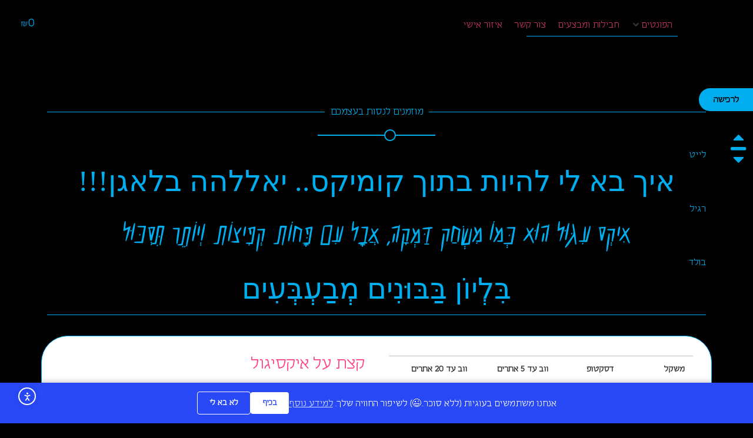

--- FILE ---
content_type: text/html; charset=UTF-8
request_url: https://fontasty.co.il/fonts/ixigul/
body_size: 68132
content:
<!doctype html>
<html dir="rtl" lang="he-IL">
<head>
	<meta charset="UTF-8">
	<meta name="viewport" content="width=device-width, initial-scale=1">
	<link rel="profile" href="https://gmpg.org/xfn/11">
	<meta name='robots' content='index, follow, max-image-preview:large, max-snippet:-1, max-video-preview:-1' />
	<style>img:is([sizes="auto" i], [sizes^="auto," i]) { contain-intrinsic-size: 3000px 1500px }</style>
	
	<!-- This site is optimized with the Yoast SEO plugin v26.5 - https://yoast.com/wordpress/plugins/seo/ -->
	<title>איקסיגול - פונטסטי</title>
	<meta name="description" content="איקסיגול" />
	<link rel="canonical" href="https://fontasty.co.il/fonts/ixigul/" />
	<meta property="og:locale" content="he_IL" />
	<meta property="og:type" content="article" />
	<meta property="og:title" content="איקסיגול - פונטסטי" />
	<meta property="og:description" content="איקסיגול" />
	<meta property="og:url" content="https://fontasty.co.il/fonts/ixigul/" />
	<meta property="og:site_name" content="פונטסטי" />
	<meta property="article:modified_time" content="2025-04-24T07:37:31+00:00" />
	<meta name="twitter:card" content="summary_large_image" />
	<script type="application/ld+json" class="yoast-schema-graph">{"@context":"https://schema.org","@graph":[{"@type":"WebPage","@id":"https://fontasty.co.il/fonts/ixigul/","url":"https://fontasty.co.il/fonts/ixigul/","name":"איקסיגול - פונטסטי","isPartOf":{"@id":"https://fontasty.co.il/#website"},"datePublished":"2023-06-18T19:51:55+00:00","dateModified":"2025-04-24T07:37:31+00:00","description":"איקסיגול","breadcrumb":{"@id":"https://fontasty.co.il/fonts/ixigul/#breadcrumb"},"inLanguage":"he-IL","potentialAction":[{"@type":"ReadAction","target":["https://fontasty.co.il/fonts/ixigul/"]}]},{"@type":"BreadcrumbList","@id":"https://fontasty.co.il/fonts/ixigul/#breadcrumb","itemListElement":[{"@type":"ListItem","position":1,"name":"דף הבית","item":"https://fontasty.co.il/"},{"@type":"ListItem","position":2,"name":"הפונטים","item":"https://fontasty.co.il/fonts/"},{"@type":"ListItem","position":3,"name":"איקסיגול"}]},{"@type":"WebSite","@id":"https://fontasty.co.il/#website","url":"https://fontasty.co.il/","name":"פונטסטי","description":"פונטים לעיצוב ומיתוג","publisher":{"@id":"https://fontasty.co.il/#organization"},"potentialAction":[{"@type":"SearchAction","target":{"@type":"EntryPoint","urlTemplate":"https://fontasty.co.il/?s={search_term_string}"},"query-input":{"@type":"PropertyValueSpecification","valueRequired":true,"valueName":"search_term_string"}}],"inLanguage":"he-IL"},{"@type":"Organization","@id":"https://fontasty.co.il/#organization","name":"פונטסטי","url":"https://fontasty.co.il/","logo":{"@type":"ImageObject","inLanguage":"he-IL","@id":"https://fontasty.co.il/#/schema/logo/image/","url":"https://fontasty.co.il/wp-content/uploads/2021/01/אנימציהלוגו.svg","contentUrl":"https://fontasty.co.il/wp-content/uploads/2021/01/אנימציהלוגו.svg","width":1,"height":1,"caption":"פונטסטי"},"image":{"@id":"https://fontasty.co.il/#/schema/logo/image/"}}]}</script>
	<!-- / Yoast SEO plugin. -->


<link rel='dns-prefetch' href='//cdn.elementor.com' />
<link rel='dns-prefetch' href='//www.googletagmanager.com' />
<link rel="alternate" type="application/rss+xml" title="פונטסטי &laquo; פיד‏" href="https://fontasty.co.il/feed/" />
<link rel="alternate" type="application/rss+xml" title="פונטסטי &laquo; פיד תגובות‏" href="https://fontasty.co.il/comments/feed/" />
<link rel="alternate" type="application/rss+xml" title="פונטסטי &laquo; פיד תגובות של איקסיגול" href="https://fontasty.co.il/fonts/ixigul/feed/" />
<script>
window._wpemojiSettings = {"baseUrl":"https:\/\/s.w.org\/images\/core\/emoji\/16.0.1\/72x72\/","ext":".png","svgUrl":"https:\/\/s.w.org\/images\/core\/emoji\/16.0.1\/svg\/","svgExt":".svg","source":{"concatemoji":"https:\/\/fontasty.co.il\/wp-includes\/js\/wp-emoji-release.min.js?ver=6.8.3"}};
/*! This file is auto-generated */
!function(s,n){var o,i,e;function c(e){try{var t={supportTests:e,timestamp:(new Date).valueOf()};sessionStorage.setItem(o,JSON.stringify(t))}catch(e){}}function p(e,t,n){e.clearRect(0,0,e.canvas.width,e.canvas.height),e.fillText(t,0,0);var t=new Uint32Array(e.getImageData(0,0,e.canvas.width,e.canvas.height).data),a=(e.clearRect(0,0,e.canvas.width,e.canvas.height),e.fillText(n,0,0),new Uint32Array(e.getImageData(0,0,e.canvas.width,e.canvas.height).data));return t.every(function(e,t){return e===a[t]})}function u(e,t){e.clearRect(0,0,e.canvas.width,e.canvas.height),e.fillText(t,0,0);for(var n=e.getImageData(16,16,1,1),a=0;a<n.data.length;a++)if(0!==n.data[a])return!1;return!0}function f(e,t,n,a){switch(t){case"flag":return n(e,"\ud83c\udff3\ufe0f\u200d\u26a7\ufe0f","\ud83c\udff3\ufe0f\u200b\u26a7\ufe0f")?!1:!n(e,"\ud83c\udde8\ud83c\uddf6","\ud83c\udde8\u200b\ud83c\uddf6")&&!n(e,"\ud83c\udff4\udb40\udc67\udb40\udc62\udb40\udc65\udb40\udc6e\udb40\udc67\udb40\udc7f","\ud83c\udff4\u200b\udb40\udc67\u200b\udb40\udc62\u200b\udb40\udc65\u200b\udb40\udc6e\u200b\udb40\udc67\u200b\udb40\udc7f");case"emoji":return!a(e,"\ud83e\udedf")}return!1}function g(e,t,n,a){var r="undefined"!=typeof WorkerGlobalScope&&self instanceof WorkerGlobalScope?new OffscreenCanvas(300,150):s.createElement("canvas"),o=r.getContext("2d",{willReadFrequently:!0}),i=(o.textBaseline="top",o.font="600 32px Arial",{});return e.forEach(function(e){i[e]=t(o,e,n,a)}),i}function t(e){var t=s.createElement("script");t.src=e,t.defer=!0,s.head.appendChild(t)}"undefined"!=typeof Promise&&(o="wpEmojiSettingsSupports",i=["flag","emoji"],n.supports={everything:!0,everythingExceptFlag:!0},e=new Promise(function(e){s.addEventListener("DOMContentLoaded",e,{once:!0})}),new Promise(function(t){var n=function(){try{var e=JSON.parse(sessionStorage.getItem(o));if("object"==typeof e&&"number"==typeof e.timestamp&&(new Date).valueOf()<e.timestamp+604800&&"object"==typeof e.supportTests)return e.supportTests}catch(e){}return null}();if(!n){if("undefined"!=typeof Worker&&"undefined"!=typeof OffscreenCanvas&&"undefined"!=typeof URL&&URL.createObjectURL&&"undefined"!=typeof Blob)try{var e="postMessage("+g.toString()+"("+[JSON.stringify(i),f.toString(),p.toString(),u.toString()].join(",")+"));",a=new Blob([e],{type:"text/javascript"}),r=new Worker(URL.createObjectURL(a),{name:"wpTestEmojiSupports"});return void(r.onmessage=function(e){c(n=e.data),r.terminate(),t(n)})}catch(e){}c(n=g(i,f,p,u))}t(n)}).then(function(e){for(var t in e)n.supports[t]=e[t],n.supports.everything=n.supports.everything&&n.supports[t],"flag"!==t&&(n.supports.everythingExceptFlag=n.supports.everythingExceptFlag&&n.supports[t]);n.supports.everythingExceptFlag=n.supports.everythingExceptFlag&&!n.supports.flag,n.DOMReady=!1,n.readyCallback=function(){n.DOMReady=!0}}).then(function(){return e}).then(function(){var e;n.supports.everything||(n.readyCallback(),(e=n.source||{}).concatemoji?t(e.concatemoji):e.wpemoji&&e.twemoji&&(t(e.twemoji),t(e.wpemoji)))}))}((window,document),window._wpemojiSettings);
</script>

<link rel='stylesheet' id='wdp_cart-summary-css' href='https://fontasty.co.il/wp-content/plugins/advanced-dynamic-pricing-for-woocommerce/BaseVersion/assets/css/cart-summary.css?ver=4.10.3' media='all' />
<link rel='stylesheet' id='hello-elementor-theme-style-css' href='https://fontasty.co.il/wp-content/themes/hello-elementor/assets/css/theme.css?ver=3.4.5' media='all' />
<link rel='stylesheet' id='jet-menu-hello-css' href='https://fontasty.co.il/wp-content/plugins/jet-menu/integration/themes/hello-elementor/assets/css/style.css?ver=2.4.17' media='all' />
<style id='cf-frontend-style-inline-css'>
@font-face {
	font-family: 'צנטריפוגה עגול';
	font-style: normal;
	font-weight: 200;
	src: url('https://fontasty.co.il/wp-content/uploads/2025/08/MD_CentrifugeRounded-UltraLight.woff2') format('woff2');
}
@font-face {
	font-family: 'צנטריפוגה עגול';
	font-style: normal;
	font-weight: 300;
	src: url('https://fontasty.co.il/wp-content/uploads/2025/08/MD_CentrifugeRounded-Light.woff2') format('woff2');
}
@font-face {
	font-family: 'צנטריפוגה עגול';
	font-style: normal;
	font-weight: 400;
	src: url('https://fontasty.co.il/wp-content/uploads/2025/08/MD_CentrifugeRounded-Regular.woff2') format('woff2');
}
@font-face {
	font-family: 'צנטריפוגה עגול';
	font-style: normal;
	font-weight: 500;
	src: url('https://fontasty.co.il/wp-content/uploads/2025/08/MD_CentrifugeRounded-Medium.woff2') format('woff2');
}
@font-face {
	font-family: 'צנטריפוגה עגול';
	font-style: normal;
	font-weight: 700;
	src: url('https://fontasty.co.il/wp-content/uploads/2025/08/MD_CentrifugeRounded-Bold.woff2') format('woff2');
}
@font-face {
	font-family: 'צנטריפוגה עגול';
	font-style: normal;
	font-weight: 800;
	src: url('https://fontasty.co.il/wp-content/uploads/2025/08/MD_CentrifugeRounded-Black.woff2') format('woff2');
}
@font-face {
	font-family: 'צנטריפוגה עגול';
	font-style: normal;
	font-weight: 900;
	src: url('https://fontasty.co.il/wp-content/uploads/2025/08/MD_CentrifugeRounded-ExtraBlack.woff2') format('woff2');
}
@font-face {
	font-family: 'צנטריפוגה';
	font-style: normal;
	font-weight: 200;
	src: url('https://fontasty.co.il/wp-content/uploads/2025/08/MD_Centrifuge-UltraLight.woff2') format('woff2');
}
@font-face {
	font-family: 'צנטריפוגה';
	font-style: normal;
	font-weight: 300;
	src: url('https://fontasty.co.il/wp-content/uploads/2025/08/MD_Centrifuge-Light.woff2') format('woff2');
}
@font-face {
	font-family: 'צנטריפוגה';
	font-style: normal;
	font-weight: 400;
	src: url('https://fontasty.co.il/wp-content/uploads/2025/08/MD_Centrifuge-Regular.woff2') format('woff2');
}
@font-face {
	font-family: 'צנטריפוגה';
	font-style: normal;
	font-weight: 500;
	src: url('https://fontasty.co.il/wp-content/uploads/2025/08/MD_Centrifuge-Medium.woff2') format('woff2');
}
@font-face {
	font-family: 'צנטריפוגה';
	font-style: normal;
	font-weight: 700;
	src: url('https://fontasty.co.il/wp-content/uploads/2025/08/MD_Centrifuge-Bold.woff2') format('woff2');
}
@font-face {
	font-family: 'צנטריפוגה';
	font-style: normal;
	font-weight: 800;
	src: url('https://fontasty.co.il/wp-content/uploads/2025/08/MD_Centrifuge-Black.woff2') format('woff2');
}
@font-face {
	font-family: 'צנטריפוגה';
	font-style: normal;
	font-weight: 900;
	src: url('https://fontasty.co.il/wp-content/uploads/2025/08/MD_Centrifuge-ExtraBlack.woff2') format('woff2');
}
@font-face {
	font-family: 'דופלקס';
	font-style: normal;
	font-weight: 400;
	src: url('https://fontasty.co.il/wp-content/uploads/2025/03/mdDuplex-Regular.woff2') format('woff2');
}
@font-face {
	font-family: 'שבלול';
	font-style: normal;
	font-weight: 400;
	src: url('https://fontasty.co.il/wp-content/uploads/2025/02/שבלול.otf') format('OpenType');
}
@font-face {
	font-family: 'ווליום';
	font-style: normal;
	font-weight: 400;
	src: url('https://fontasty.co.il/wp-content/uploads/2025/02/MD_Volume-Regular.otf') format('OpenType');
}
@font-face {
	font-family: 'פיצוחים';
	font-style: normal;
	font-weight: 400;
	src: url('https://fontasty.co.il/wp-content/uploads/2024/11/פיצוחים.otf') format('OpenType');
}
@font-face {
	font-family: 'ערפילית';
	font-weight: 400;
	src: url('https://fontasty.co.il/wp-content/uploads/2024/01/md_arfilit-Regular.woff2') format('woff2');
}
@font-face {
	font-family: 'צוקרמן';
	font-weight: 400;
	src: url('https://fontasty.co.il/wp-content/uploads/2023/08/md_Zuckerman-stripe.woff2') format('woff2');
}
@font-face {
	font-family: 'שרלוק קוצים';
	font-weight: 100;
	font-display: auto;
	src: url('https://fontasty.co.il/wp-content/uploads/2022/08/mdsherlock-kotzim.woff2') format('woff2');
}
@font-face {
	font-family: 'שפריצר רגיל';
	font-weight: 100;
	font-display: auto;
	font-fallback:  ;
	src: url('https://fontasty.co.il/wp-content/uploads/2022/08/md_Shpritzer.woff2') format('woff2');
}
@font-face {
	font-family: 'שפריצר עגול חדש';
	font-weight: 400;
	font-display: auto;
	src: url('https://fontasty.co.il/wp-content/uploads/2023/02/md_Shpritzeragol2-agol.woff2') format('woff2');
}
@font-face {
	font-family: 'שפריצר ישן1';
	font-weight: 400;
	font-display: auto;
	src: url('https://fontasty.co.il/wp-content/uploads/2023/02/md_2Shpritzerold1-old1.woff2') format('woff2');
}
@font-face {
	font-family: 'שפריצר ישן 2';
	font-weight: 400;
	font-display: auto;
	src: url('https://fontasty.co.il/wp-content/uploads/2023/02/md_2Shpritzerold2-old2.woff2') format('woff2');
}
@font-face {
	font-family: 'שפריצר 2';
	font-weight: 400;
	font-display: auto;
	src: url('https://fontasty.co.il/wp-content/uploads/2023/02/md_Shpritzer2-Regular.woff2') format('woff2');
}
@font-face {
	font-family: 'שעון חול';
	font-weight: 100;
	font-display: auto;
	src: url('https://fontasty.co.il/wp-content/uploads/2022/09/DPsheonchol-Regular.woff2') format('woff2');
}
@font-face {
	font-family: 'שעון חול';
	font-weight: 100;
	font-display: auto;
	src: url('https://fontasty.co.il/wp-content/uploads/2022/09/DPsheonchol-Regular.woff2') format('woff2');
}
@font-face {
	font-family: 'שיפקה';
	font-weight: 100;
	font-display: auto;
	src: url('https://fontasty.co.il/wp-content/uploads/2023/02/mdShifke2-Regular.woff2') format('woff2');
}
@font-face {
	font-family: 'שוקון בולד';
	font-weight: 400;
	font-display: auto;
	src: url('https://fontasty.co.il/wp-content/uploads/2023/01/SdShokon-Bold.woff2') format('woff2');
}
@font-face {
	font-family: 'קפוצון';
	font-weight: 400;
	font-display: auto;
	font-fallback: קפוצון;
	src: url('https://fontasty.co.il/wp-content/uploads/2022/12/CapuchonPM-Regular-2.woff2') format('woff2');
}
@font-face {
	font-family: 'קפוצון';
	font-weight: 700;
	font-display: auto;
	font-fallback: קפוצון;
	src: url('https://fontasty.co.il/wp-content/uploads/2022/12/CapuchonPM3d-Regular.woff2') format('woff2');
}
@font-face {
	font-family: 'קלמנטינה';
	font-weight: 100;
	font-display: auto;
	src: url('https://fontasty.co.il/wp-content/uploads/2022/08/klemantina-Regular.woff2') format('woff2');
}
@font-face {
	font-family: 'קומקום';
	font-weight: 100;
	font-display: auto;
	src: url('https://fontasty.co.il/wp-content/uploads/2022/08/md_Kumkum.woff2') format('woff2');
}
@font-face {
	font-family: 'קומיקו בולד';
	font-weight: 100;
	font-display: auto;
	src: url('https://fontasty.co.il/wp-content/uploads/2022/08/md_comico-Bold.woff2') format('woff2');
}
@font-face {
	font-family: 'קולט לייט';
	font-weight: 400;
	font-display: auto;
	src: url('https://fontasty.co.il/wp-content/uploads/2023/01/SdKolt-Light.woff2') format('woff2');
}
@font-face {
	font-family: 'קולומבוס שמן';
	font-weight: 100;
	font-display: auto;
	src: url('https://fontasty.co.il/wp-content/uploads/2022/08/md_colombus-Fat-1.woff2') format('woff2');
}
@font-face {
	font-family: 'פפאיה בלאק';
	font-weight: 100;
	font-display: auto;
	src: url('https://fontasty.co.il/wp-content/uploads/2023/02/MdPapaya2-Black-1.woff2') format('woff2');
}
@font-face {
	font-family: 'פיקולו רגיל';
	font-weight: 400;
	font-display: auto;
	src: url('https://fontasty.co.il/wp-content/uploads/2023/02/md_Picolo2-Regular.woff2') format('woff2');
}
@font-face {
	font-family: 'פיקולו אקסטרה';
	font-weight: 100;
	font-display: auto;
	src: url('https://fontasty.co.il/wp-content/uploads/2022/08/md_Picolo-Extrabold.woff2') format('woff2');
}
@font-face {
	font-family: 'פינוקולה חדש';
	font-weight: 400;
	font-display: auto;
	src: url('https://fontasty.co.il/wp-content/uploads/2023/02/md_Pinocolada2-Regular.woff2') format('woff2');
}
@font-face {
	font-family: 'פינוקולדה';
	font-weight: 100;
	font-display: auto;
	src: url('https://fontasty.co.il/wp-content/uploads/2023/02/md_Pinocolada2-Regular.woff2') format('woff2');
}
@font-face {
	font-family: 'פאנצר רגיל';
	font-weight: 400;
	font-display: auto;
	src: url('https://fontasty.co.il/wp-content/uploads/2023/02/md_Puncher2-Regular.woff2') format('woff2');
}
@font-face {
	font-family: 'סמוראי רגיל';
	font-weight: 100;
	font-display: auto;
	src: url('https://fontasty.co.il/wp-content/uploads/2022/08/md_Samurai.woff2') format('woff2');
}
@font-face {
	font-family: 'סמוראי דפוס';
	font-weight: 100;
	font-display: auto;
	src: url('https://fontasty.co.il/wp-content/uploads/2022/08/md_Samuraidfus.woff2') format('woff2');
}
@font-face {
	font-family: 'סטיקר אקסטרה בולד';
	font-weight: 100;
	font-display: auto;
	src: url('https://fontasty.co.il/wp-content/uploads/2022/08/md_StickerExtrabold-Extrabold.woff2') format('woff2');
}
@font-face {
	font-family: 'מאפינס מדיום';
	font-weight: 100;
	font-display: auto;
	src: url('https://fontasty.co.il/wp-content/uploads/2022/08/mdMuffins-Medium.woff2') format('woff2');
}
@font-face {
	font-family: 'לימונענע';
	font-weight: 100;
	font-display: auto;
	src: url('https://fontasty.co.il/wp-content/uploads/2023/02/md_limonana2-Regular.woff2') format('woff2');
}
@font-face {
	font-family: 'לימונדה';
	font-weight: 100;
	font-display: auto;
	src: url('https://fontasty.co.il/wp-content/uploads/2022/08/md_Limonada.woff2') format('woff2');
}
@font-face {
	font-family: 'כפית';
	font-weight: 100;
	font-display: auto;
	src: url('https://fontasty.co.il/wp-content/uploads/2022/08/mdkapit.woff2') format('woff2');
}
@font-face {
	font-family: 'היפראקטיב';
	font-weight: 100;
	font-display: auto;
	src: url('https://fontasty.co.il/wp-content/uploads/2022/08/MdHyperactiveRegular.woff2') format('woff2');
}
@font-face {
	font-family: 'דובשנית';
	font-weight: 100;
	font-display: auto;
	src: url('https://fontasty.co.il/wp-content/uploads/2022/08/md_DuvshanitDL-Regular.woff2') format('woff2');
}
@font-face {
	font-family: 'גלידה שחור';
	font-weight: 400;
	font-display: auto;
	src: url('https://fontasty.co.il/wp-content/uploads/2023/01/SdGlida-Bleck.woff2') format('woff2');
}
@font-face {
	font-family: 'בראולינג סטנסיל';
	font-weight: 400;
	font-display: auto;
	src: url('https://fontasty.co.il/wp-content/uploads/2023/01/SdBaruling-Stencil.woff2') format('woff2');
}
@font-face {
	font-family: 'בננית חדש';
	font-weight: 400;
	font-display: auto;
	src: url('https://fontasty.co.il/wp-content/uploads/2023/02/mdbananit2-.Regular.woff2') format('woff2');
}
@font-face {
	font-family: 'בננית חדש';
	font-weight: 100;
	font-display: auto;
	src: url('https://fontasty.co.il/wp-content/uploads/2023/02/mdbananit2-.Regular.woff2') format('woff2');
}
@font-face {
	font-family: 'בננה חדש';
	font-weight: 400;
	font-display: auto;
	src: url('https://fontasty.co.il/wp-content/uploads/2023/02/mdBananaOffice2-Regular.woff2') format('woff2');
}
@font-face {
	font-family: 'בלינג רגיל';
	font-weight: 100;
	font-display: auto;
	src: url('https://fontasty.co.il/wp-content/uploads/2022/08/mdBlingRegular.woff2') format('woff2');
}
@font-face {
	font-family: 'בלינג סטריט';
	font-weight: 100;
	font-display: auto;
	src: url('https://fontasty.co.il/wp-content/uploads/2022/08/mdBlingBling-Street.woff2') format('woff2');
}
@font-face {
	font-family: 'בלינג אאוטליין';
	font-weight: 100;
	font-display: auto;
	src: url('https://fontasty.co.il/wp-content/uploads/2022/08/mdBlingBlingoutline-outline.woff2') format('woff2');
}
@font-face {
	font-family: 'בזוקה';
	font-weight: 100;
	font-display: auto;
	src: url('https://fontasty.co.il/wp-content/uploads/2022/08/mdbazooka.woff2') format('woff2');
}
@font-face {
	font-family: 'אלפרדו רגיל';
	font-weight: 400;
	font-display: auto;
	src: url('https://fontasty.co.il/wp-content/uploads/2023/01/SdAlfredo-Regular.woff2') format('woff2');
}
@font-face {
	font-family: 'איקסיגול';
	font-weight: 400;
	font-display: auto;
	src: url('https://fontasty.co.il/wp-content/uploads/2023/06/mdIxigul-Regular.woff2') format('woff2');
}
@font-face {
	font-family: 'איקסיגול';
	font-weight: 100;
	font-display: auto;
	src: url('https://fontasty.co.il/wp-content/uploads/2023/06/mdIxigul-Regular.woff2') format('woff2');
}
</style>
<style id='wp-emoji-styles-inline-css'>

	img.wp-smiley, img.emoji {
		display: inline !important;
		border: none !important;
		box-shadow: none !important;
		height: 1em !important;
		width: 1em !important;
		margin: 0 0.07em !important;
		vertical-align: -0.1em !important;
		background: none !important;
		padding: 0 !important;
	}
</style>
<link rel='stylesheet' id='wp-block-library-rtl-css' href='https://fontasty.co.il/wp-includes/css/dist/block-library/style-rtl.min.css?ver=6.8.3' media='all' />
<link rel='stylesheet' id='jet-engine-frontend-css' href='https://fontasty.co.il/wp-content/plugins/jet-engine/assets/css/frontend.css?ver=3.7.10.1' media='all' />
<style id='global-styles-inline-css'>
:root{--wp--preset--aspect-ratio--square: 1;--wp--preset--aspect-ratio--4-3: 4/3;--wp--preset--aspect-ratio--3-4: 3/4;--wp--preset--aspect-ratio--3-2: 3/2;--wp--preset--aspect-ratio--2-3: 2/3;--wp--preset--aspect-ratio--16-9: 16/9;--wp--preset--aspect-ratio--9-16: 9/16;--wp--preset--color--black: #000000;--wp--preset--color--cyan-bluish-gray: #abb8c3;--wp--preset--color--white: #ffffff;--wp--preset--color--pale-pink: #f78da7;--wp--preset--color--vivid-red: #cf2e2e;--wp--preset--color--luminous-vivid-orange: #ff6900;--wp--preset--color--luminous-vivid-amber: #fcb900;--wp--preset--color--light-green-cyan: #7bdcb5;--wp--preset--color--vivid-green-cyan: #00d084;--wp--preset--color--pale-cyan-blue: #8ed1fc;--wp--preset--color--vivid-cyan-blue: #0693e3;--wp--preset--color--vivid-purple: #9b51e0;--wp--preset--gradient--vivid-cyan-blue-to-vivid-purple: linear-gradient(135deg,rgba(6,147,227,1) 0%,rgb(155,81,224) 100%);--wp--preset--gradient--light-green-cyan-to-vivid-green-cyan: linear-gradient(135deg,rgb(122,220,180) 0%,rgb(0,208,130) 100%);--wp--preset--gradient--luminous-vivid-amber-to-luminous-vivid-orange: linear-gradient(135deg,rgba(252,185,0,1) 0%,rgba(255,105,0,1) 100%);--wp--preset--gradient--luminous-vivid-orange-to-vivid-red: linear-gradient(135deg,rgba(255,105,0,1) 0%,rgb(207,46,46) 100%);--wp--preset--gradient--very-light-gray-to-cyan-bluish-gray: linear-gradient(135deg,rgb(238,238,238) 0%,rgb(169,184,195) 100%);--wp--preset--gradient--cool-to-warm-spectrum: linear-gradient(135deg,rgb(74,234,220) 0%,rgb(151,120,209) 20%,rgb(207,42,186) 40%,rgb(238,44,130) 60%,rgb(251,105,98) 80%,rgb(254,248,76) 100%);--wp--preset--gradient--blush-light-purple: linear-gradient(135deg,rgb(255,206,236) 0%,rgb(152,150,240) 100%);--wp--preset--gradient--blush-bordeaux: linear-gradient(135deg,rgb(254,205,165) 0%,rgb(254,45,45) 50%,rgb(107,0,62) 100%);--wp--preset--gradient--luminous-dusk: linear-gradient(135deg,rgb(255,203,112) 0%,rgb(199,81,192) 50%,rgb(65,88,208) 100%);--wp--preset--gradient--pale-ocean: linear-gradient(135deg,rgb(255,245,203) 0%,rgb(182,227,212) 50%,rgb(51,167,181) 100%);--wp--preset--gradient--electric-grass: linear-gradient(135deg,rgb(202,248,128) 0%,rgb(113,206,126) 100%);--wp--preset--gradient--midnight: linear-gradient(135deg,rgb(2,3,129) 0%,rgb(40,116,252) 100%);--wp--preset--font-size--small: 13px;--wp--preset--font-size--medium: 20px;--wp--preset--font-size--large: 36px;--wp--preset--font-size--x-large: 42px;--wp--preset--spacing--20: 0.44rem;--wp--preset--spacing--30: 0.67rem;--wp--preset--spacing--40: 1rem;--wp--preset--spacing--50: 1.5rem;--wp--preset--spacing--60: 2.25rem;--wp--preset--spacing--70: 3.38rem;--wp--preset--spacing--80: 5.06rem;--wp--preset--shadow--natural: 6px 6px 9px rgba(0, 0, 0, 0.2);--wp--preset--shadow--deep: 12px 12px 50px rgba(0, 0, 0, 0.4);--wp--preset--shadow--sharp: 6px 6px 0px rgba(0, 0, 0, 0.2);--wp--preset--shadow--outlined: 6px 6px 0px -3px rgba(255, 255, 255, 1), 6px 6px rgba(0, 0, 0, 1);--wp--preset--shadow--crisp: 6px 6px 0px rgba(0, 0, 0, 1);}:root { --wp--style--global--content-size: 800px;--wp--style--global--wide-size: 1200px; }:where(body) { margin: 0; }.wp-site-blocks > .alignleft { float: left; margin-right: 2em; }.wp-site-blocks > .alignright { float: right; margin-left: 2em; }.wp-site-blocks > .aligncenter { justify-content: center; margin-left: auto; margin-right: auto; }:where(.wp-site-blocks) > * { margin-block-start: 24px; margin-block-end: 0; }:where(.wp-site-blocks) > :first-child { margin-block-start: 0; }:where(.wp-site-blocks) > :last-child { margin-block-end: 0; }:root { --wp--style--block-gap: 24px; }:root :where(.is-layout-flow) > :first-child{margin-block-start: 0;}:root :where(.is-layout-flow) > :last-child{margin-block-end: 0;}:root :where(.is-layout-flow) > *{margin-block-start: 24px;margin-block-end: 0;}:root :where(.is-layout-constrained) > :first-child{margin-block-start: 0;}:root :where(.is-layout-constrained) > :last-child{margin-block-end: 0;}:root :where(.is-layout-constrained) > *{margin-block-start: 24px;margin-block-end: 0;}:root :where(.is-layout-flex){gap: 24px;}:root :where(.is-layout-grid){gap: 24px;}.is-layout-flow > .alignleft{float: left;margin-inline-start: 0;margin-inline-end: 2em;}.is-layout-flow > .alignright{float: right;margin-inline-start: 2em;margin-inline-end: 0;}.is-layout-flow > .aligncenter{margin-left: auto !important;margin-right: auto !important;}.is-layout-constrained > .alignleft{float: left;margin-inline-start: 0;margin-inline-end: 2em;}.is-layout-constrained > .alignright{float: right;margin-inline-start: 2em;margin-inline-end: 0;}.is-layout-constrained > .aligncenter{margin-left: auto !important;margin-right: auto !important;}.is-layout-constrained > :where(:not(.alignleft):not(.alignright):not(.alignfull)){max-width: var(--wp--style--global--content-size);margin-left: auto !important;margin-right: auto !important;}.is-layout-constrained > .alignwide{max-width: var(--wp--style--global--wide-size);}body .is-layout-flex{display: flex;}.is-layout-flex{flex-wrap: wrap;align-items: center;}.is-layout-flex > :is(*, div){margin: 0;}body .is-layout-grid{display: grid;}.is-layout-grid > :is(*, div){margin: 0;}body{padding-top: 0px;padding-right: 0px;padding-bottom: 0px;padding-left: 0px;}a:where(:not(.wp-element-button)){text-decoration: underline;}:root :where(.wp-element-button, .wp-block-button__link){background-color: #32373c;border-width: 0;color: #fff;font-family: inherit;font-size: inherit;line-height: inherit;padding: calc(0.667em + 2px) calc(1.333em + 2px);text-decoration: none;}.has-black-color{color: var(--wp--preset--color--black) !important;}.has-cyan-bluish-gray-color{color: var(--wp--preset--color--cyan-bluish-gray) !important;}.has-white-color{color: var(--wp--preset--color--white) !important;}.has-pale-pink-color{color: var(--wp--preset--color--pale-pink) !important;}.has-vivid-red-color{color: var(--wp--preset--color--vivid-red) !important;}.has-luminous-vivid-orange-color{color: var(--wp--preset--color--luminous-vivid-orange) !important;}.has-luminous-vivid-amber-color{color: var(--wp--preset--color--luminous-vivid-amber) !important;}.has-light-green-cyan-color{color: var(--wp--preset--color--light-green-cyan) !important;}.has-vivid-green-cyan-color{color: var(--wp--preset--color--vivid-green-cyan) !important;}.has-pale-cyan-blue-color{color: var(--wp--preset--color--pale-cyan-blue) !important;}.has-vivid-cyan-blue-color{color: var(--wp--preset--color--vivid-cyan-blue) !important;}.has-vivid-purple-color{color: var(--wp--preset--color--vivid-purple) !important;}.has-black-background-color{background-color: var(--wp--preset--color--black) !important;}.has-cyan-bluish-gray-background-color{background-color: var(--wp--preset--color--cyan-bluish-gray) !important;}.has-white-background-color{background-color: var(--wp--preset--color--white) !important;}.has-pale-pink-background-color{background-color: var(--wp--preset--color--pale-pink) !important;}.has-vivid-red-background-color{background-color: var(--wp--preset--color--vivid-red) !important;}.has-luminous-vivid-orange-background-color{background-color: var(--wp--preset--color--luminous-vivid-orange) !important;}.has-luminous-vivid-amber-background-color{background-color: var(--wp--preset--color--luminous-vivid-amber) !important;}.has-light-green-cyan-background-color{background-color: var(--wp--preset--color--light-green-cyan) !important;}.has-vivid-green-cyan-background-color{background-color: var(--wp--preset--color--vivid-green-cyan) !important;}.has-pale-cyan-blue-background-color{background-color: var(--wp--preset--color--pale-cyan-blue) !important;}.has-vivid-cyan-blue-background-color{background-color: var(--wp--preset--color--vivid-cyan-blue) !important;}.has-vivid-purple-background-color{background-color: var(--wp--preset--color--vivid-purple) !important;}.has-black-border-color{border-color: var(--wp--preset--color--black) !important;}.has-cyan-bluish-gray-border-color{border-color: var(--wp--preset--color--cyan-bluish-gray) !important;}.has-white-border-color{border-color: var(--wp--preset--color--white) !important;}.has-pale-pink-border-color{border-color: var(--wp--preset--color--pale-pink) !important;}.has-vivid-red-border-color{border-color: var(--wp--preset--color--vivid-red) !important;}.has-luminous-vivid-orange-border-color{border-color: var(--wp--preset--color--luminous-vivid-orange) !important;}.has-luminous-vivid-amber-border-color{border-color: var(--wp--preset--color--luminous-vivid-amber) !important;}.has-light-green-cyan-border-color{border-color: var(--wp--preset--color--light-green-cyan) !important;}.has-vivid-green-cyan-border-color{border-color: var(--wp--preset--color--vivid-green-cyan) !important;}.has-pale-cyan-blue-border-color{border-color: var(--wp--preset--color--pale-cyan-blue) !important;}.has-vivid-cyan-blue-border-color{border-color: var(--wp--preset--color--vivid-cyan-blue) !important;}.has-vivid-purple-border-color{border-color: var(--wp--preset--color--vivid-purple) !important;}.has-vivid-cyan-blue-to-vivid-purple-gradient-background{background: var(--wp--preset--gradient--vivid-cyan-blue-to-vivid-purple) !important;}.has-light-green-cyan-to-vivid-green-cyan-gradient-background{background: var(--wp--preset--gradient--light-green-cyan-to-vivid-green-cyan) !important;}.has-luminous-vivid-amber-to-luminous-vivid-orange-gradient-background{background: var(--wp--preset--gradient--luminous-vivid-amber-to-luminous-vivid-orange) !important;}.has-luminous-vivid-orange-to-vivid-red-gradient-background{background: var(--wp--preset--gradient--luminous-vivid-orange-to-vivid-red) !important;}.has-very-light-gray-to-cyan-bluish-gray-gradient-background{background: var(--wp--preset--gradient--very-light-gray-to-cyan-bluish-gray) !important;}.has-cool-to-warm-spectrum-gradient-background{background: var(--wp--preset--gradient--cool-to-warm-spectrum) !important;}.has-blush-light-purple-gradient-background{background: var(--wp--preset--gradient--blush-light-purple) !important;}.has-blush-bordeaux-gradient-background{background: var(--wp--preset--gradient--blush-bordeaux) !important;}.has-luminous-dusk-gradient-background{background: var(--wp--preset--gradient--luminous-dusk) !important;}.has-pale-ocean-gradient-background{background: var(--wp--preset--gradient--pale-ocean) !important;}.has-electric-grass-gradient-background{background: var(--wp--preset--gradient--electric-grass) !important;}.has-midnight-gradient-background{background: var(--wp--preset--gradient--midnight) !important;}.has-small-font-size{font-size: var(--wp--preset--font-size--small) !important;}.has-medium-font-size{font-size: var(--wp--preset--font-size--medium) !important;}.has-large-font-size{font-size: var(--wp--preset--font-size--large) !important;}.has-x-large-font-size{font-size: var(--wp--preset--font-size--x-large) !important;}
:root :where(.wp-block-pullquote){font-size: 1.5em;line-height: 1.6;}
</style>
<link rel='stylesheet' id='md-variation-table-style-css' href='https://fontasty.co.il/wp-content/plugins/md-variation-table/md-variation-table.css?ver=6.8.3' media='all' />
<link rel='stylesheet' id='photoswipe-css' href='https://fontasty.co.il/wp-content/plugins/woocommerce/assets/css/photoswipe/photoswipe.min.css?ver=10.3.7' media='all' />
<link rel='stylesheet' id='photoswipe-default-skin-css' href='https://fontasty.co.il/wp-content/plugins/woocommerce/assets/css/photoswipe/default-skin/default-skin.min.css?ver=10.3.7' media='all' />
<link rel='stylesheet' id='woocommerce-layout-rtl-css' href='https://fontasty.co.il/wp-content/plugins/woocommerce/assets/css/woocommerce-layout-rtl.css?ver=10.3.7' media='all' />
<link rel='stylesheet' id='woocommerce-smallscreen-rtl-css' href='https://fontasty.co.il/wp-content/plugins/woocommerce/assets/css/woocommerce-smallscreen-rtl.css?ver=10.3.7' media='only screen and (max-width: 768px)' />
<link rel='stylesheet' id='woocommerce-general-rtl-css' href='https://fontasty.co.il/wp-content/plugins/woocommerce/assets/css/woocommerce-rtl.css?ver=10.3.7' media='all' />
<style id='woocommerce-inline-inline-css'>
.woocommerce form .form-row .required { visibility: visible; }
</style>
<link rel='stylesheet' id='xs-front-style-css' href='https://fontasty.co.il/wp-content/plugins/wp-social/assets/css/frontend.css?ver=3.1.4' media='all' />
<link rel='stylesheet' id='xs_login_font_login_css-css' href='https://fontasty.co.il/wp-content/plugins/wp-social/assets/css/font-icon.css?ver=3.1.4' media='all' />
<link rel='stylesheet' id='ea11y-widget-fonts-css' href='https://fontasty.co.il/wp-content/plugins/pojo-accessibility/assets/build/fonts.css?ver=3.9.0' media='all' />
<link rel='stylesheet' id='ea11y-skip-link-css' href='https://fontasty.co.il/wp-content/plugins/pojo-accessibility/assets/build/skip-link.css?ver=3.9.0' media='all' />
<link rel='stylesheet' id='brands-styles-css' href='https://fontasty.co.il/wp-content/plugins/woocommerce/assets/css/brands.css?ver=10.3.7' media='all' />
<link rel='stylesheet' id='hello-elementor-css' href='https://fontasty.co.il/wp-content/themes/hello-elementor/assets/css/reset.css?ver=3.4.5' media='all' />
<link rel='stylesheet' id='hello-elementor-header-footer-css' href='https://fontasty.co.il/wp-content/themes/hello-elementor/assets/css/header-footer.css?ver=3.4.5' media='all' />
<link rel='stylesheet' id='jet-menu-public-styles-css' href='https://fontasty.co.il/wp-content/plugins/jet-menu/assets/public/css/public.css?ver=2.4.17' media='all' />
<link rel='stylesheet' id='elementor-frontend-css' href='https://fontasty.co.il/wp-content/uploads/elementor/css/custom-frontend-rtl.min.css?ver=1766451695' media='all' />
<style id='elementor-frontend-inline-css'>
.elementor-2216 .elementor-element.elementor-element-38e6d67:not(.elementor-motion-effects-element-type-background), .elementor-2216 .elementor-element.elementor-element-38e6d67 > .elementor-motion-effects-container > .elementor-motion-effects-layer{background-color:#000000;}.elementor-2216 .elementor-element.elementor-element-a15b9c2 .elementor-nav-menu--dropdown a, .elementor-2216 .elementor-element.elementor-element-a15b9c2 .elementor-menu-toggle{color:#00adee;fill:#00adee;}.elementor-2216 .elementor-element.elementor-element-a15b9c2 .elementor-nav-menu--dropdown{background-color:#000000;}.elementor-2216 .elementor-element.elementor-element-3401f51.elementor-view-stacked .elementor-icon{background-color:#00adee;}.elementor-2216 .elementor-element.elementor-element-3401f51.elementor-view-framed .elementor-icon, .elementor-2216 .elementor-element.elementor-element-3401f51.elementor-view-default .elementor-icon{color:#00adee;border-color:#00adee;}.elementor-2216 .elementor-element.elementor-element-3401f51.elementor-view-framed .elementor-icon, .elementor-2216 .elementor-element.elementor-element-3401f51.elementor-view-default .elementor-icon svg{fill:#00adee;}.elementor-2216 .elementor-element.elementor-element-2ac339b.elementor-view-stacked .elementor-icon{background-color:#00adee;}.elementor-2216 .elementor-element.elementor-element-2ac339b.elementor-view-framed .elementor-icon, .elementor-2216 .elementor-element.elementor-element-2ac339b.elementor-view-default .elementor-icon{color:#00adee;border-color:#00adee;}.elementor-2216 .elementor-element.elementor-element-2ac339b.elementor-view-framed .elementor-icon, .elementor-2216 .elementor-element.elementor-element-2ac339b.elementor-view-default .elementor-icon svg{fill:#00adee;}.elementor-2216 .elementor-element.elementor-element-3de622f.elementor-view-stacked .elementor-icon{background-color:#00adee;}.elementor-2216 .elementor-element.elementor-element-3de622f.elementor-view-framed .elementor-icon, .elementor-2216 .elementor-element.elementor-element-3de622f.elementor-view-default .elementor-icon{color:#00adee;border-color:#00adee;}.elementor-2216 .elementor-element.elementor-element-3de622f.elementor-view-framed .elementor-icon, .elementor-2216 .elementor-element.elementor-element-3de622f.elementor-view-default .elementor-icon svg{fill:#00adee;}.elementor-2216 .elementor-element.elementor-element-a540dfd{--toggle-button-text-color:#00adee;--toggle-button-background-color:#000000;}.elementor-2216 .elementor-element.elementor-element-c4952ee:not(.elementor-motion-effects-element-type-background), .elementor-2216 .elementor-element.elementor-element-c4952ee > .elementor-motion-effects-container > .elementor-motion-effects-layer{background-color:#000000;}.elementor-2216 .elementor-element.elementor-element-e7030c2.elementor-view-stacked .elementor-icon{background-color:#00adee;}.elementor-2216 .elementor-element.elementor-element-e7030c2.elementor-view-framed .elementor-icon, .elementor-2216 .elementor-element.elementor-element-e7030c2.elementor-view-default .elementor-icon{color:#00adee;border-color:#00adee;}.elementor-2216 .elementor-element.elementor-element-e7030c2.elementor-view-framed .elementor-icon, .elementor-2216 .elementor-element.elementor-element-e7030c2.elementor-view-default .elementor-icon svg{fill:#00adee;}.elementor-2216 .elementor-element.elementor-element-3ae334d{--divider-color:#00adee;}.elementor-2216 .elementor-element.elementor-element-04c9ace{--toggle-button-text-color:#00adee;--toggle-button-background-color:#000000;}.elementor-2216 .elementor-element.elementor-element-8e49df9 .jet-blocks-cart__count{color:#00adee;}.elementor-2216 .elementor-element.elementor-element-8e49df9 .jet-blocks-cart__total{color:#00adee;}.elementor-2216 .elementor-element.elementor-element-e651527:not(.elementor-motion-effects-element-type-background), .elementor-2216 .elementor-element.elementor-element-e651527 > .elementor-motion-effects-container > .elementor-motion-effects-layer{background-color:#000000;}
.elementor-2278 .elementor-element.elementor-element-71066905:not(.elementor-motion-effects-element-type-background), .elementor-2278 .elementor-element.elementor-element-71066905 > .elementor-motion-effects-container > .elementor-motion-effects-layer{background-color:#000000;}.elementor-2278 .elementor-element.elementor-element-71066905 > .elementor-background-overlay{background-color:#000000;}.elementor-2278 .elementor-element.elementor-element-133c3b5{--divider-color:#00adee;}.elementor-2278 .elementor-element.elementor-element-d0495ed .elementor-nav-menu--main .elementor-item{color:#00adee;fill:#00adee;}.elementor-2278 .elementor-element.elementor-element-7806676.elementor-view-stacked .elementor-icon{background-color:#00adee;}.elementor-2278 .elementor-element.elementor-element-7806676.elementor-view-framed .elementor-icon, .elementor-2278 .elementor-element.elementor-element-7806676.elementor-view-default .elementor-icon{color:#00adee;border-color:#00adee;}.elementor-2278 .elementor-element.elementor-element-7806676.elementor-view-framed .elementor-icon, .elementor-2278 .elementor-element.elementor-element-7806676.elementor-view-default .elementor-icon svg{fill:#00adee;}
.elementor-322 .elementor-element.elementor-element-726d17f:not(.elementor-motion-effects-element-type-background), .elementor-322 .elementor-element.elementor-element-726d17f > .elementor-motion-effects-container > .elementor-motion-effects-layer{background-color:#000000;}.elementor-322 .elementor-element.elementor-element-07c1d2e.elementor-view-stacked .elementor-icon{background-color:#00adee;}.elementor-322 .elementor-element.elementor-element-07c1d2e.elementor-view-framed .elementor-icon, .elementor-322 .elementor-element.elementor-element-07c1d2e.elementor-view-default .elementor-icon{color:#00adee;border-color:#00adee;}.elementor-322 .elementor-element.elementor-element-07c1d2e.elementor-view-framed .elementor-icon, .elementor-322 .elementor-element.elementor-element-07c1d2e.elementor-view-default .elementor-icon svg{fill:#00adee;}.elementor-322 .elementor-element.elementor-element-99d3f32.elementor-view-stacked .elementor-icon{background-color:#00adee;}.elementor-322 .elementor-element.elementor-element-99d3f32.elementor-view-framed .elementor-icon, .elementor-322 .elementor-element.elementor-element-99d3f32.elementor-view-default .elementor-icon{color:#00adee;border-color:#00adee;}.elementor-322 .elementor-element.elementor-element-99d3f32.elementor-view-framed .elementor-icon, .elementor-322 .elementor-element.elementor-element-99d3f32.elementor-view-default .elementor-icon svg{fill:#00adee;}.elementor-322 .elementor-element.elementor-element-97833e2.elementor-view-stacked .elementor-icon{background-color:#00adee;}.elementor-322 .elementor-element.elementor-element-97833e2.elementor-view-framed .elementor-icon, .elementor-322 .elementor-element.elementor-element-97833e2.elementor-view-default .elementor-icon{color:#00adee;border-color:#00adee;}.elementor-322 .elementor-element.elementor-element-97833e2.elementor-view-framed .elementor-icon, .elementor-322 .elementor-element.elementor-element-97833e2.elementor-view-default .elementor-icon svg{fill:#00adee;}.elementor-322 .elementor-element.elementor-element-26bb3ff .elementor-button{background-color:#00adee;fill:#000000;color:#000000;}.elementor-322 .elementor-element.elementor-element-26bb3ff .elementor-button:hover, .elementor-322 .elementor-element.elementor-element-26bb3ff .elementor-button:focus{background-color:#000000;color:#00adee;}.elementor-322 .elementor-element.elementor-element-26bb3ff .elementor-button:hover svg, .elementor-322 .elementor-element.elementor-element-26bb3ff .elementor-button:focus svg{fill:#00adee;}.elementor-322 .elementor-element.elementor-element-38ca356:not(.elementor-motion-effects-element-type-background), .elementor-322 .elementor-element.elementor-element-38ca356 > .elementor-motion-effects-container > .elementor-motion-effects-layer{background-color:#000000;}.elementor-322 .elementor-element.elementor-element-a9fe866{--divider-color:#00adee;}.elementor-322 .elementor-element.elementor-element-a9fe866 .elementor-divider__text{color:#00adee;}.elementor-322 .elementor-element.elementor-element-6f5a419{--divider-color:#00adee;}.elementor-322 .elementor-element.elementor-element-6f5a419 .elementor-divider__text{color:#00adee;}.elementor-322 .elementor-element.elementor-element-8a7ecff:not(.elementor-motion-effects-element-type-background), .elementor-322 .elementor-element.elementor-element-8a7ecff > .elementor-motion-effects-container > .elementor-motion-effects-layer{background-color:#000000;}.elementor-322 .elementor-element.elementor-element-3a56598:not(.elementor-motion-effects-element-type-background), .elementor-322 .elementor-element.elementor-element-3a56598 > .elementor-motion-effects-container > .elementor-motion-effects-layer{background-color:#000000;}.elementor-322 .elementor-element.elementor-element-d6e4d88{border-color:#00adee;--border-color:#00adee;}.elementor-322 .elementor-element.elementor-element-b9ca573:not(.elementor-motion-effects-element-type-background), .elementor-322 .elementor-element.elementor-element-b9ca573 > .elementor-motion-effects-container > .elementor-motion-effects-layer{background-color:#000000;}.elementor-322 .elementor-element.elementor-element-41ebbb1:not(.elementor-motion-effects-element-type-background), .elementor-322 .elementor-element.elementor-element-41ebbb1 > .elementor-motion-effects-container > .elementor-motion-effects-layer{background-color:#000000;}
</style>
<link rel='stylesheet' id='widget-nav-menu-css' href='https://fontasty.co.il/wp-content/uploads/elementor/css/custom-pro-widget-nav-menu-rtl.min.css?ver=1766451696' media='all' />
<link rel='stylesheet' id='e-sticky-css' href='https://fontasty.co.il/wp-content/plugins/elementor-pro/assets/css/modules/sticky.min.css?ver=3.33.1' media='all' />
<link rel='stylesheet' id='e-motion-fx-css' href='https://fontasty.co.il/wp-content/plugins/elementor-pro/assets/css/modules/motion-fx.min.css?ver=3.33.1' media='all' />
<link rel='stylesheet' id='widget-woocommerce-menu-cart-css' href='https://fontasty.co.il/wp-content/uploads/elementor/css/custom-pro-widget-woocommerce-menu-cart-rtl.min.css?ver=1766451696' media='all' />
<link rel='stylesheet' id='widget-image-css' href='https://fontasty.co.il/wp-content/plugins/elementor/assets/css/widget-image-rtl.min.css?ver=3.33.2' media='all' />
<link rel='stylesheet' id='e-animation-slideInRight-css' href='https://fontasty.co.il/wp-content/plugins/elementor/assets/lib/animations/styles/slideInRight.min.css?ver=3.33.2' media='all' />
<link rel='stylesheet' id='e-animation-wobble-vertical-css' href='https://fontasty.co.il/wp-content/plugins/elementor/assets/lib/animations/styles/e-animation-wobble-vertical.min.css?ver=3.33.2' media='all' />
<link rel='stylesheet' id='widget-divider-css' href='https://fontasty.co.il/wp-content/plugins/elementor/assets/css/widget-divider-rtl.min.css?ver=3.33.2' media='all' />
<link rel='stylesheet' id='e-animation-pulse-css' href='https://fontasty.co.il/wp-content/plugins/elementor/assets/lib/animations/styles/e-animation-pulse.min.css?ver=3.33.2' media='all' />
<link rel='stylesheet' id='widget-spacer-css' href='https://fontasty.co.il/wp-content/plugins/elementor/assets/css/widget-spacer-rtl.min.css?ver=3.33.2' media='all' />
<link rel='stylesheet' id='e-animation-shrink-css' href='https://fontasty.co.il/wp-content/plugins/elementor/assets/lib/animations/styles/e-animation-shrink.min.css?ver=3.33.2' media='all' />
<link rel='stylesheet' id='widget-heading-css' href='https://fontasty.co.il/wp-content/plugins/elementor/assets/css/widget-heading-rtl.min.css?ver=3.33.2' media='all' />
<link rel='stylesheet' id='widget-form-css' href='https://fontasty.co.il/wp-content/plugins/elementor-pro/assets/css/widget-form-rtl.min.css?ver=3.33.1' media='all' />
<link rel='stylesheet' id='e-animation-fadeIn-css' href='https://fontasty.co.il/wp-content/plugins/elementor/assets/lib/animations/styles/fadeIn.min.css?ver=3.33.2' media='all' />
<link rel='stylesheet' id='e-animation-fadeInDown-css' href='https://fontasty.co.il/wp-content/plugins/elementor/assets/lib/animations/styles/fadeInDown.min.css?ver=3.33.2' media='all' />
<link rel='stylesheet' id='e-popup-css' href='https://fontasty.co.il/wp-content/plugins/elementor-pro/assets/css/conditionals/popup.min.css?ver=3.33.1' media='all' />
<link rel='stylesheet' id='jet-blocks-css' href='https://fontasty.co.il/wp-content/uploads/elementor/css/custom-jet-blocks-rtl.css?ver=1.3.21' media='all' />
<link rel='stylesheet' id='elementor-icons-css' href='https://fontasty.co.il/wp-content/plugins/elementor/assets/lib/eicons/css/elementor-icons.min.css?ver=5.44.0' media='all' />
<link rel='stylesheet' id='elementor-post-11-css' href='https://fontasty.co.il/wp-content/uploads/elementor/css/post-11.css?ver=1766420861' media='all' />
<link rel='stylesheet' id='jet-tricks-frontend-css' href='https://fontasty.co.il/wp-content/plugins/jet-tricks/assets/css/jet-tricks-frontend.css?ver=1.5.9' media='all' />
<link rel='stylesheet' id='elementor-post-2216-css' href='https://fontasty.co.il/wp-content/uploads/elementor/css/post-2216.css?ver=1766420861' media='all' />
<link rel='stylesheet' id='jet-woo-builder-css' href='https://fontasty.co.il/wp-content/plugins/jet-woo-builder/assets/css/frontend.css?ver=2.2.3' media='all' />
<style id='jet-woo-builder-inline-css'>
@font-face {
				font-family: "WooCommerce";
				font-weight: normal;
				font-style: normal;
				src: url("https://fontasty.co.il/wp-content/plugins/woocommerce/assets/fonts/WooCommerce.eot");
				src: url("https://fontasty.co.il/wp-content/plugins/woocommerce/assets/fonts/WooCommerce.eot?#iefix") format("embedded-opentype"),
					 url("https://fontasty.co.il/wp-content/plugins/woocommerce/assets/fonts/WooCommerce.woff") format("woff"),
					 url("https://fontasty.co.il/wp-content/plugins/woocommerce/assets/fonts/WooCommerce.ttf") format("truetype"),
					 url("https://fontasty.co.il/wp-content/plugins/woocommerce/assets/fonts/WooCommerce.svg#WooCommerce") format("svg");
			}
</style>
<link rel='stylesheet' id='elementor-icons-shared-0-css' href='https://fontasty.co.il/wp-content/plugins/elementor/assets/lib/font-awesome/css/fontawesome.min.css?ver=5.15.3' media='all' />
<link rel='stylesheet' id='elementor-icons-fa-solid-css' href='https://fontasty.co.il/wp-content/plugins/elementor/assets/lib/font-awesome/css/solid.min.css?ver=5.15.3' media='all' />
<link rel='stylesheet' id='swiper-css' href='https://fontasty.co.il/wp-content/plugins/elementor/assets/lib/swiper/v8/css/swiper.min.css?ver=8.4.5' media='all' />
<link rel='stylesheet' id='e-swiper-css' href='https://fontasty.co.il/wp-content/plugins/elementor/assets/css/conditionals/e-swiper.min.css?ver=3.33.2' media='all' />
<link rel='stylesheet' id='jet-woo-builder-frontend-font-css' href='https://fontasty.co.il/wp-content/plugins/jet-woo-builder/assets/css/lib/jetwoobuilder-frontend-font/css/jetwoobuilder-frontend-font.css?ver=2.2.3' media='all' />
<link rel='stylesheet' id='elementor-post-2278-css' href='https://fontasty.co.il/wp-content/uploads/elementor/css/post-2278.css?ver=1766420861' media='all' />
<link rel='stylesheet' id='elementor-post-322-css' href='https://fontasty.co.il/wp-content/uploads/elementor/css/post-322.css?ver=1766421730' media='all' />
<link rel='stylesheet' id='elementor-post-6014-css' href='https://fontasty.co.il/wp-content/uploads/elementor/css/post-6014.css?ver=1766420861' media='all' />
<link rel='stylesheet' id='elementor-icons-fa-regular-css' href='https://fontasty.co.il/wp-content/plugins/elementor/assets/lib/font-awesome/css/regular.min.css?ver=5.15.3' media='all' />
<link rel='stylesheet' id='elementor-icons-fa-brands-css' href='https://fontasty.co.il/wp-content/plugins/elementor/assets/lib/font-awesome/css/brands.min.css?ver=5.15.3' media='all' />
<link rel='stylesheet' id='wdp_pricing-table-css' href='https://fontasty.co.il/wp-content/plugins/advanced-dynamic-pricing-for-woocommerce/BaseVersion/assets/css/pricing-table.css?ver=4.10.3' media='all' />
<link rel='stylesheet' id='wdp_deals-table-css' href='https://fontasty.co.il/wp-content/plugins/advanced-dynamic-pricing-for-woocommerce/BaseVersion/assets/css/deals-table.css?ver=4.10.3' media='all' />
<script type="text/javascript">
            window._nslDOMReady = (function () {
                const executedCallbacks = new Set();
            
                return function (callback) {
                    /**
                    * Third parties might dispatch DOMContentLoaded events, so we need to ensure that we only run our callback once!
                    */
                    if (executedCallbacks.has(callback)) return;
            
                    const wrappedCallback = function () {
                        if (executedCallbacks.has(callback)) return;
                        executedCallbacks.add(callback);
                        callback();
                    };
            
                    if (document.readyState === "complete" || document.readyState === "interactive") {
                        wrappedCallback();
                    } else {
                        document.addEventListener("DOMContentLoaded", wrappedCallback);
                    }
                };
            })();
        </script><script src="https://fontasty.co.il/wp-includes/js/jquery/jquery.min.js?ver=3.7.1" id="jquery-core-js"></script>
<script src="https://fontasty.co.il/wp-includes/js/jquery/jquery-migrate.min.js?ver=3.4.1" id="jquery-migrate-js"></script>
<script id="ajax-script-js-extra">
var ajax_object = {"ajax_url":"https:\/\/fontasty.co.il\/wp-admin\/admin-ajax.php"};
</script>
<script src="https://fontasty.co.il/wp-content/plugins/shamor/script.js?ver=6.8.3" id="ajax-script-js"></script>
<script src="https://fontasty.co.il/wp-content/plugins/woocommerce/assets/js/jquery-blockui/jquery.blockUI.min.js?ver=2.7.0-wc.10.3.7" id="wc-jquery-blockui-js" defer data-wp-strategy="defer"></script>
<script id="wc-add-to-cart-js-extra">
var wc_add_to_cart_params = {"ajax_url":"\/wp-admin\/admin-ajax.php","wc_ajax_url":"\/?wc-ajax=%%endpoint%%","i18n_view_cart":"\u05de\u05e2\u05d1\u05e8 \u05dc\u05e1\u05dc \u05d4\u05e7\u05e0\u05d9\u05d5\u05ea","cart_url":"https:\/\/fontasty.co.il\/cart\/","is_cart":"","cart_redirect_after_add":"no"};
</script>
<script src="https://fontasty.co.il/wp-content/plugins/woocommerce/assets/js/frontend/add-to-cart.min.js?ver=10.3.7" id="wc-add-to-cart-js" defer data-wp-strategy="defer"></script>
<script src="https://fontasty.co.il/wp-content/plugins/woocommerce/assets/js/zoom/jquery.zoom.min.js?ver=1.7.21-wc.10.3.7" id="wc-zoom-js" defer data-wp-strategy="defer"></script>
<script src="https://fontasty.co.il/wp-content/plugins/woocommerce/assets/js/flexslider/jquery.flexslider.min.js?ver=2.7.2-wc.10.3.7" id="wc-flexslider-js" defer data-wp-strategy="defer"></script>
<script src="https://fontasty.co.il/wp-content/plugins/woocommerce/assets/js/photoswipe/photoswipe.min.js?ver=4.1.1-wc.10.3.7" id="wc-photoswipe-js" defer data-wp-strategy="defer"></script>
<script src="https://fontasty.co.il/wp-content/plugins/woocommerce/assets/js/photoswipe/photoswipe-ui-default.min.js?ver=4.1.1-wc.10.3.7" id="wc-photoswipe-ui-default-js" defer data-wp-strategy="defer"></script>
<script id="wc-single-product-js-extra">
var wc_single_product_params = {"i18n_required_rating_text":"\u05d1\u05d7\u05e8 \u05d3\u05d9\u05e8\u05d5\u05d2","i18n_rating_options":["1 \u05de\u05ea\u05d5\u05da 5 \u05db\u05d5\u05db\u05d1\u05d9\u05dd","2 \u05de\u05ea\u05d5\u05da 5 \u05db\u05d5\u05db\u05d1\u05d9\u05dd","3 \u05de\u05ea\u05d5\u05da 5 \u05db\u05d5\u05db\u05d1\u05d9\u05dd","4 \u05de\u05ea\u05d5\u05da 5 \u05db\u05d5\u05db\u05d1\u05d9\u05dd","5 \u05de\u05ea\u05d5\u05da 5 \u05db\u05d5\u05db\u05d1\u05d9\u05dd"],"i18n_product_gallery_trigger_text":"\u05dc\u05d4\u05e6\u05d9\u05d2 \u05d0\u05ea \u05d2\u05dc\u05e8\u05d9\u05d9\u05ea \u05d4\u05ea\u05de\u05d5\u05e0\u05d5\u05ea \u05e2\u05dc \u05de\u05e1\u05da \u05de\u05dc\u05d0","review_rating_required":"yes","flexslider":{"rtl":true,"animation":"slide","smoothHeight":true,"directionNav":false,"controlNav":"thumbnails","slideshow":false,"animationSpeed":500,"animationLoop":false,"allowOneSlide":false},"zoom_enabled":"1","zoom_options":[],"photoswipe_enabled":"1","photoswipe_options":{"shareEl":false,"closeOnScroll":false,"history":false,"hideAnimationDuration":0,"showAnimationDuration":0},"flexslider_enabled":"1"};
</script>
<script src="https://fontasty.co.il/wp-content/plugins/woocommerce/assets/js/frontend/single-product.min.js?ver=10.3.7" id="wc-single-product-js" defer data-wp-strategy="defer"></script>
<script src="https://fontasty.co.il/wp-content/plugins/woocommerce/assets/js/js-cookie/js.cookie.min.js?ver=2.1.4-wc.10.3.7" id="wc-js-cookie-js" defer data-wp-strategy="defer"></script>
<script id="woocommerce-js-extra">
var woocommerce_params = {"ajax_url":"\/wp-admin\/admin-ajax.php","wc_ajax_url":"\/?wc-ajax=%%endpoint%%","i18n_password_show":"\u05dc\u05d4\u05e6\u05d9\u05d2 \u05e1\u05d9\u05e1\u05de\u05d4","i18n_password_hide":"\u05dc\u05d4\u05e1\u05ea\u05d9\u05e8 \u05e1\u05d9\u05e1\u05de\u05d4"};
</script>
<script src="https://fontasty.co.il/wp-content/plugins/woocommerce/assets/js/frontend/woocommerce.min.js?ver=10.3.7" id="woocommerce-js" defer data-wp-strategy="defer"></script>
<script id="xs_front_main_js-js-extra">
var rest_config = {"rest_url":"https:\/\/fontasty.co.il\/wp-json\/","nonce":"f1d19e2026","insta_enabled":""};
</script>
<script src="https://fontasty.co.il/wp-content/plugins/wp-social/assets/js/front-main.js?ver=3.1.4" id="xs_front_main_js-js"></script>
<script id="xs_social_custom-js-extra">
var rest_api_conf = {"siteurl":"https:\/\/fontasty.co.il","nonce":"f1d19e2026","root":"https:\/\/fontasty.co.il\/wp-json\/"};
var wsluFrontObj = {"resturl":"https:\/\/fontasty.co.il\/wp-json\/","rest_nonce":"f1d19e2026"};
</script>
<script src="https://fontasty.co.il/wp-content/plugins/wp-social/assets/js/social-front.js?ver=3.1.4" id="xs_social_custom-js"></script>
<script id="wc-cart-fragments-js-extra">
var wc_cart_fragments_params = {"ajax_url":"\/wp-admin\/admin-ajax.php","wc_ajax_url":"\/?wc-ajax=%%endpoint%%","cart_hash_key":"wc_cart_hash_41eb473addf6ef04589d61bd04666489","fragment_name":"wc_fragments_41eb473addf6ef04589d61bd04666489","request_timeout":"5000"};
</script>
<script src="https://fontasty.co.il/wp-content/plugins/woocommerce/assets/js/frontend/cart-fragments.min.js?ver=10.3.7" id="wc-cart-fragments-js" defer data-wp-strategy="defer"></script>

<!-- Google tag (gtag.js) snippet added by Site Kit -->
<!-- Google Analytics snippet added by Site Kit -->
<script src="https://www.googletagmanager.com/gtag/js?id=G-J223684SNR" id="google_gtagjs-js" async></script>
<script id="google_gtagjs-js-after">
window.dataLayer = window.dataLayer || [];function gtag(){dataLayer.push(arguments);}
gtag("set","linker",{"domains":["fontasty.co.il"]});
gtag("js", new Date());
gtag("set", "developer_id.dZTNiMT", true);
gtag("config", "G-J223684SNR");
</script>
<link rel="https://api.w.org/" href="https://fontasty.co.il/wp-json/" /><link rel="alternate" title="JSON" type="application/json" href="https://fontasty.co.il/wp-json/wp/v2/product/10010" /><link rel="EditURI" type="application/rsd+xml" title="RSD" href="https://fontasty.co.il/xmlrpc.php?rsd" />
<meta name="generator" content="WordPress 6.8.3" />
<meta name="generator" content="WooCommerce 10.3.7" />
<link rel='shortlink' href='https://fontasty.co.il/?p=10010' />
<link rel="alternate" title="oEmbed (JSON)" type="application/json+oembed" href="https://fontasty.co.il/wp-json/oembed/1.0/embed?url=https%3A%2F%2Ffontasty.co.il%2Ffonts%2Fixigul%2F" />
<link rel="alternate" title="oEmbed (XML)" type="text/xml+oembed" href="https://fontasty.co.il/wp-json/oembed/1.0/embed?url=https%3A%2F%2Ffontasty.co.il%2Ffonts%2Fixigul%2F&#038;format=xml" />
<meta name="generator" content="Site Kit by Google 1.167.0" /><style>
    #scn-banner {
        position: fixed;
        bottom: 0;
        left: 0;
        width: 100%;
        background: #2949f6;
        color: #ffffff;
        padding: 15px;
        font-size: 16px;
        z-index: 99999;
        display: none; 
        box-shadow: 0 0 10px rgba(0,0,0,0.3);
        text-align: center; /* עבור תמיכה מלאה ב-RTL */
    }
    
    .scn-container {
        display: flex;
        align-items: center;
        justify-content: center;
        flex-wrap: wrap;
        max-width: 1200px;
        margin: 0 auto;
        gap: 15px;
    }

    /* שיפור נגישות ופריסה ב-RTL */
    #scn-banner * {
        direction: rtl; 
    }
    
    #scn-banner img {
        max-height: 40px;
        width: auto;
        display: block;
        flex-shrink: 0;
    }

    #scn-banner button {
        padding: 8px 20px;
        border: none;
        cursor: pointer;
        border-radius: 4px;
        font-weight: bold;
        font-size: 14px;
        transition: opacity 0.3s;
        flex-shrink: 0;
    }

    #scn-banner #scn-accept-btn {
        background: #ffffff;
        color: #2949f6;
    }
    
    #scn-banner #scn-decline-btn {
        background: transparent;
        border: 1px solid #ffffff;
        color: #ffffff;
    }

    #scn-banner a {
        color: inherit;
        text-decoration: underline;
        opacity: 0.8;
    }
    
    /* Custom CSS from settings */
    
    </style>		<style type="text/css">
			.bit_order_instruction p {
				margin-bottom: 10px;
				border-bottom: 1px solid #ececec;
				padding-bottom: 10px;
			}
			.payment_method_bit_offline_gateway label img {
				width: 50px;
			}
		</style>		
	<style>
    body {
      cursor: url("data:image/svg+xml;utf8,%3Csvg%20xmlns%3D%22http%3A%2F%2Fwww.w3.org%2F2000%2Fsvg%22%20width%3D%2230%22%20height%3D%2230%22%20viewBox%3D%220%200%2030%2030%22%3E%3Cpath%20fill%3D%22%2300adee%22%20d%3D%22M9%2C3c-.6%2C0-1%2C.4-1%2C1v17c0%2C.6.4%2C1%2C1%2C1%2C.3%2C0%2C.6-.1.8-.4l1.2-1.3c2.1-2.2%2C5.1-3.4%2C8.1-3.4h1.9c.6%2C0%2C1-.4%2C1-1%2C0-.3-.1-.6-.4-.8L9.8%2C3.4c-.2-.2-.5-.4-.8-.4Z%22%3E%3C%2Fpath%3E%3C%2Fsvg%3E") 0 0, auto;
    }
    a, button, [role=button], input[type=submit], label, select {
      cursor: url("data:image/svg+xml;utf8,%3Csvg%20xmlns%3D%22http%3A%2F%2Fwww.w3.org%2F2000%2Fsvg%22%20width%3D%2230%22%20height%3D%2230%22%20viewBox%3D%220%200%2030%2030%22%3E%3Cpath%20fill%3D%22%2300adee%22%20d%3D%22M10.6%2C1.9c-1.3.3-2.2%2C1.5-2.2%2C2.9v10.9s-.6-.6-.6-.6l-.2-.2c-1.1-1.1-2.8-1.1-3.9%2C0-1.1%2C1.1-1.1%2C2.8%2C0%2C3.9%2C0%2C0%2C0%2C0%2C0%2C0l3%2C3c2.7%2C2.7%2C5.2%2C6.2%2C9.4%2C6.2%2C5.1%2C0%2C9.3-4.2%2C9.3-9.3v-5.2c0-1.2-.6-2.4-1.6-3s-1.7-.4-2.3%2C0c-.3-1.2-1.4-2.1-2.7-2.1s-1.4.3-1.9.7c-.5-.5-1.2-.7-1.9-.7s-.6%2C0-.9.2v-3.9c0-1.7-1.6-3.1-3.4-2.8Z%22%3E%3C%2Fpath%3E%3C%2Fsvg%3E") 0 0, pointer;
    }
    </style><style>
    *::-webkit-scrollbar {
      width: 8px;
      height: 8px;
      background: #000000 !important;
    }
    *::-webkit-scrollbar-track {
      background: #000000 !important;
    }
    *::-webkit-scrollbar-thumb {
      background-color: #00adee !important;
      border-radius: 7px;
    }
    *::-webkit-scrollbar-thumb:hover,
    *::-webkit-scrollbar-thumb:active {
      background-color: #00adeecc !important; /* שקיפות קלה בהובר/אקטיב */
    }
  </style>    <style>
        /* עיצוב הסלידר עם צבעים דינמיים */
        #fontSizeSlider {
            -webkit-appearance: none;
            appearance: none;
            height: 2px;
            background: #00adee;
            outline: none;
            cursor: pointer;
        }
        
        /* המחוון עצמו */
        #fontSizeSlider::-webkit-slider-thumb {
            -webkit-appearance: none;
            appearance: none;
            width: 20px;
            height: 20px;
            background: #000000;
            border: 2px solid #00adee;
            border-radius: 50%;
            cursor: pointer;
            margin-top: -9px;
        }
        
        #fontSizeSlider::-moz-range-thumb {
            width: 20px;
            height: 20px;
            background: #000000;
            border: 2px solid #00adee;
            border-radius: 50%;
            cursor: pointer;
            margin-top: -9px;
        }
        
        /* האזור סביב הסלידר */
        #fontSizeSlider::-moz-range-track {
            background: #00adee;
            height: 2px;
        }
        
        /* הדיו המייצג את הקדמה */
        #fontSizeSlider::-webkit-slider-runnable-track {
            background: #00adee;
            height: 2px;
        }
    </style>
        <style>
        /* אייקון ההמבורגר */
        .elementor-menu-toggle i,
        .elementor-menu-toggle svg,
        .elementor-nav-menu--mobile .elementor-nav-menu__toggle i,
        .elementor-nav-menu--mobile .elementor-nav-menu__toggle svg {
            color: #00adee !important;
            fill: #00adee !important;
        }
        
        /* קווי ההמבורגר */
        .elementor-menu-toggle span,
        .elementor-menu-toggle:before,
        .elementor-menu-toggle:after {
            background-color: #00adee !important;
        }
        
        /* רקע התפריט הנפתח */
        .elementor-nav-menu--mobile .elementor-nav-menu__container {
            background: linear-gradient(135deg, #00adeef5, #00adeefa);
            backdrop-filter: blur(10px);
            -webkit-backdrop-filter: blur(10px);
        }
        
        /* קישורים בתפריט */
        .elementor-nav-menu--mobile .elementor-nav-menu a {
            color: #00adee !important;
            font-weight: 500;
            padding: 15px 20px;
            border-bottom: 1px solid #00adee20;
            transition: all 0.3s ease;
        }
        
        /* אפקט hover על קישורים */
        .elementor-nav-menu--mobile .elementor-nav-menu a:hover {
            background: #00adee15;
            padding-right: 30px;
            transform: translateX(5px);
        }
        
        /* אייקונים בתפריט */
        .elementor-nav-menu--mobile .elementor-nav-menu i {
            color: #00adee !important;
            margin-left: 10px;
        }
        
        /* כפתור סגירה */
        .elementor-menu-toggle.elementor-active i,
        .elementor-menu-toggle.elementor-active svg {
            color: #00adee !important;
        }
        
        /* אנימציה לפתיחת התפריט */
        .elementor-nav-menu--mobile .elementor-nav-menu__container {
            animation: slideInRight 0.3s ease-out;
        }
        
        @keyframes slideInRight {
            from {
                transform: translateX(100%);
                opacity: 0;
            }
            to {
                transform: translateX(0);
                opacity: 1;
            }
        }
        
        /* עיצוב מיוחד לאתר פונטים */
        .elementor-nav-menu--mobile .elementor-nav-menu a {
            font-family: inherit;
            letter-spacing: 0.5px;
            position: relative;
        }
        
        /* קו דקורטיבי */
        .elementor-nav-menu--mobile .elementor-nav-menu a:before {
            content: '';
            position: absolute;
            right: 0;
            top: 50%;
            transform: translateY(-50%);
            width: 0;
            height: 2px;
            background: #00adee;
            transition: width 0.3s ease;
        }
        
        .elementor-nav-menu--mobile .elementor-nav-menu a:hover:before {
            width: 5px;
        }
    </style>
    <style>body.single-product { background-color: #000000; }</style><meta name="description" content="פונט קופצני ודינמי, בעל גבהים משתנים ותנועתיות ייחודית, היוצר חוויה טיפוגרפית מושלמת.

האותיות משתלבות בצורה חופשית ולא סימטרית, מה שמעניק תחושת משחקיות, קלילות ותזוזה.

הסגנון הלא אחיד מוסיף עניין ועומק לכל מילה, ומדגיש מסרים בצורה חיה ואנרגטית.

מושלם לכותרות, קומיקסים ומשפטים מגניבים

מגיע בשלשה משקלים

&nbsp;">
	<noscript><style>.woocommerce-product-gallery{ opacity: 1 !important; }</style></noscript>
	<meta name="generator" content="Elementor 3.33.2; features: additional_custom_breakpoints; settings: css_print_method-external, google_font-enabled, font_display-auto">
<!-- print '1234'; -->
<!-- var_dump('123'); -->

        <style type="text/css">
            .wdp_bulk_table_content .wdp_pricing_table_caption { color: #6d6d6d ! important} .wdp_bulk_table_content table thead td { color: #6d6d6d ! important} .wdp_bulk_table_content table thead td { background-color: #efefef ! important} .wdp_bulk_table_content table thead td { higlight_background_color-color: #efefef ! important} .wdp_bulk_table_content table thead td { higlight_text_color: #6d6d6d ! important} .wdp_bulk_table_content table tbody td { color: #6d6d6d ! important} .wdp_bulk_table_content table tbody td { background-color: #ffffff ! important} .wdp_bulk_table_content .wdp_pricing_table_footer { color: #6d6d6d ! important}        </style>
        			<style>
				.e-con.e-parent:nth-of-type(n+4):not(.e-lazyloaded):not(.e-no-lazyload),
				.e-con.e-parent:nth-of-type(n+4):not(.e-lazyloaded):not(.e-no-lazyload) * {
					background-image: none !important;
				}
				@media screen and (max-height: 1024px) {
					.e-con.e-parent:nth-of-type(n+3):not(.e-lazyloaded):not(.e-no-lazyload),
					.e-con.e-parent:nth-of-type(n+3):not(.e-lazyloaded):not(.e-no-lazyload) * {
						background-image: none !important;
					}
				}
				@media screen and (max-height: 640px) {
					.e-con.e-parent:nth-of-type(n+2):not(.e-lazyloaded):not(.e-no-lazyload),
					.e-con.e-parent:nth-of-type(n+2):not(.e-lazyloaded):not(.e-no-lazyload) * {
						background-image: none !important;
					}
				}
			</style>
			<link rel="icon" href="https://fontasty.co.il/wp-content/uploads/2025/05/cropped-Asset-40-32x32.png" sizes="32x32" />
<link rel="icon" href="https://fontasty.co.il/wp-content/uploads/2025/05/cropped-Asset-40-192x192.png" sizes="192x192" />
<link rel="apple-touch-icon" href="https://fontasty.co.il/wp-content/uploads/2025/05/cropped-Asset-40-180x180.png" />
<meta name="msapplication-TileImage" content="https://fontasty.co.il/wp-content/uploads/2025/05/cropped-Asset-40-270x270.png" />
<style type="text/css">div.nsl-container[data-align="left"] {
    text-align: left;
}

div.nsl-container[data-align="center"] {
    text-align: center;
}

div.nsl-container[data-align="right"] {
    text-align: right;
}


div.nsl-container div.nsl-container-buttons a[data-plugin="nsl"] {
    text-decoration: none;
    box-shadow: none;
    border: 0;
}

div.nsl-container .nsl-container-buttons {
    display: flex;
    padding: 5px 0;
}

div.nsl-container.nsl-container-block .nsl-container-buttons {
    display: inline-grid;
    grid-template-columns: minmax(145px, auto);
}

div.nsl-container-block-fullwidth .nsl-container-buttons {
    flex-flow: column;
    align-items: center;
}

div.nsl-container-block-fullwidth .nsl-container-buttons a,
div.nsl-container-block .nsl-container-buttons a {
    flex: 1 1 auto;
    display: block;
    margin: 5px 0;
    width: 100%;
}

div.nsl-container-inline {
    margin: -5px;
    text-align: left;
}

div.nsl-container-inline .nsl-container-buttons {
    justify-content: center;
    flex-wrap: wrap;
}

div.nsl-container-inline .nsl-container-buttons a {
    margin: 5px;
    display: inline-block;
}

div.nsl-container-grid .nsl-container-buttons {
    flex-flow: row;
    align-items: center;
    flex-wrap: wrap;
}

div.nsl-container-grid .nsl-container-buttons a {
    flex: 1 1 auto;
    display: block;
    margin: 5px;
    max-width: 280px;
    width: 100%;
}

@media only screen and (min-width: 650px) {
    div.nsl-container-grid .nsl-container-buttons a {
        width: auto;
    }
}

div.nsl-container .nsl-button {
    cursor: pointer;
    vertical-align: top;
    border-radius: 4px;
}

div.nsl-container .nsl-button-default {
    color: #fff;
    display: flex;
}

div.nsl-container .nsl-button-icon {
    display: inline-block;
}

div.nsl-container .nsl-button-svg-container {
    flex: 0 0 auto;
    padding: 8px;
    display: flex;
    align-items: center;
}

div.nsl-container svg {
    height: 24px;
    width: 24px;
    vertical-align: top;
}

div.nsl-container .nsl-button-default div.nsl-button-label-container {
    margin: 0 24px 0 12px;
    padding: 10px 0;
    font-family: Helvetica, Arial, sans-serif;
    font-size: 16px;
    line-height: 20px;
    letter-spacing: .25px;
    overflow: hidden;
    text-align: center;
    text-overflow: clip;
    white-space: nowrap;
    flex: 1 1 auto;
    -webkit-font-smoothing: antialiased;
    -moz-osx-font-smoothing: grayscale;
    text-transform: none;
    display: inline-block;
}

div.nsl-container .nsl-button-google[data-skin="light"] {
    box-shadow: inset 0 0 0 1px #747775;
    color: #1f1f1f;
}

div.nsl-container .nsl-button-google[data-skin="dark"] {
    box-shadow: inset 0 0 0 1px #8E918F;
    color: #E3E3E3;
}

div.nsl-container .nsl-button-google[data-skin="neutral"] {
    color: #1F1F1F;
}

div.nsl-container .nsl-button-google div.nsl-button-label-container {
    font-family: "Roboto Medium", Roboto, Helvetica, Arial, sans-serif;
}

div.nsl-container .nsl-button-apple .nsl-button-svg-container {
    padding: 0 6px;
}

div.nsl-container .nsl-button-apple .nsl-button-svg-container svg {
    height: 40px;
    width: auto;
}

div.nsl-container .nsl-button-apple[data-skin="light"] {
    color: #000;
    box-shadow: 0 0 0 1px #000;
}

div.nsl-container .nsl-button-facebook[data-skin="white"] {
    color: #000;
    box-shadow: inset 0 0 0 1px #000;
}

div.nsl-container .nsl-button-facebook[data-skin="light"] {
    color: #1877F2;
    box-shadow: inset 0 0 0 1px #1877F2;
}

div.nsl-container .nsl-button-spotify[data-skin="white"] {
    color: #191414;
    box-shadow: inset 0 0 0 1px #191414;
}

div.nsl-container .nsl-button-apple div.nsl-button-label-container {
    font-size: 17px;
    font-family: -apple-system, BlinkMacSystemFont, "Segoe UI", Roboto, Helvetica, Arial, sans-serif, "Apple Color Emoji", "Segoe UI Emoji", "Segoe UI Symbol";
}

div.nsl-container .nsl-button-slack div.nsl-button-label-container {
    font-size: 17px;
    font-family: -apple-system, BlinkMacSystemFont, "Segoe UI", Roboto, Helvetica, Arial, sans-serif, "Apple Color Emoji", "Segoe UI Emoji", "Segoe UI Symbol";
}

div.nsl-container .nsl-button-slack[data-skin="light"] {
    color: #000000;
    box-shadow: inset 0 0 0 1px #DDDDDD;
}

div.nsl-container .nsl-button-tiktok[data-skin="light"] {
    color: #161823;
    box-shadow: 0 0 0 1px rgba(22, 24, 35, 0.12);
}


div.nsl-container .nsl-button-kakao {
    color: rgba(0, 0, 0, 0.85);
}

.nsl-clear {
    clear: both;
}

.nsl-container {
    clear: both;
}

.nsl-disabled-provider .nsl-button {
    filter: grayscale(1);
    opacity: 0.8;
}

/*Button align start*/

div.nsl-container-inline[data-align="left"] .nsl-container-buttons {
    justify-content: flex-start;
}

div.nsl-container-inline[data-align="center"] .nsl-container-buttons {
    justify-content: center;
}

div.nsl-container-inline[data-align="right"] .nsl-container-buttons {
    justify-content: flex-end;
}


div.nsl-container-grid[data-align="left"] .nsl-container-buttons {
    justify-content: flex-start;
}

div.nsl-container-grid[data-align="center"] .nsl-container-buttons {
    justify-content: center;
}

div.nsl-container-grid[data-align="right"] .nsl-container-buttons {
    justify-content: flex-end;
}

div.nsl-container-grid[data-align="space-around"] .nsl-container-buttons {
    justify-content: space-around;
}

div.nsl-container-grid[data-align="space-between"] .nsl-container-buttons {
    justify-content: space-between;
}

/* Button align end*/

/* Redirect */

#nsl-redirect-overlay {
    display: flex;
    flex-direction: column;
    justify-content: center;
    align-items: center;
    position: fixed;
    z-index: 1000000;
    left: 0;
    top: 0;
    width: 100%;
    height: 100%;
    backdrop-filter: blur(1px);
    background-color: RGBA(0, 0, 0, .32);;
}

#nsl-redirect-overlay-container {
    display: flex;
    flex-direction: column;
    justify-content: center;
    align-items: center;
    background-color: white;
    padding: 30px;
    border-radius: 10px;
}

#nsl-redirect-overlay-spinner {
    content: '';
    display: block;
    margin: 20px;
    border: 9px solid RGBA(0, 0, 0, .6);
    border-top: 9px solid #fff;
    border-radius: 50%;
    box-shadow: inset 0 0 0 1px RGBA(0, 0, 0, .6), 0 0 0 1px RGBA(0, 0, 0, .6);
    width: 40px;
    height: 40px;
    animation: nsl-loader-spin 2s linear infinite;
}

@keyframes nsl-loader-spin {
    0% {
        transform: rotate(0deg)
    }
    to {
        transform: rotate(360deg)
    }
}

#nsl-redirect-overlay-title {
    font-family: -apple-system, BlinkMacSystemFont, "Segoe UI", Roboto, Oxygen-Sans, Ubuntu, Cantarell, "Helvetica Neue", sans-serif;
    font-size: 18px;
    font-weight: bold;
    color: #3C434A;
}

#nsl-redirect-overlay-text {
    font-family: -apple-system, BlinkMacSystemFont, "Segoe UI", Roboto, Oxygen-Sans, Ubuntu, Cantarell, "Helvetica Neue", sans-serif;
    text-align: center;
    font-size: 14px;
    color: #3C434A;
}

/* Redirect END*/</style><style type="text/css">/* Notice fallback */
#nsl-notices-fallback {
    position: fixed;
    right: 10px;
    top: 10px;
    z-index: 10000;
}

.admin-bar #nsl-notices-fallback {
    top: 42px;
}

#nsl-notices-fallback > div {
    position: relative;
    background: #fff;
    border-left: 4px solid #fff;
    box-shadow: 0 1px 1px 0 rgba(0, 0, 0, .1);
    margin: 5px 15px 2px;
    padding: 1px 20px;
}

#nsl-notices-fallback > div.error {
    display: block;
    border-left-color: #dc3232;
}

#nsl-notices-fallback > div.updated {
    display: block;
    border-left-color: #46b450;
}

#nsl-notices-fallback p {
    margin: .5em 0;
    padding: 2px;
}

#nsl-notices-fallback > div:after {
    position: absolute;
    right: 5px;
    top: 5px;
    content: '\00d7';
    display: block;
    height: 16px;
    width: 16px;
    line-height: 16px;
    text-align: center;
    font-size: 20px;
    cursor: pointer;
}</style>		<style id="wp-custom-css">
			::-webkit-scrollbar {
  width: 4px;
}
@media (max-width: 768px) {
  ::-webkit-scrollbar {
    width: 0px;
  }
}

.jet-blocks-cart__list {

left:0!important;

right:unset!important;

}

.jet-blocks-cart--slide-out-layout .jet-blocks-cart__list {

transform: translateX(-100%);

}

html, body {
    overflow-x: hidden;
}



/* החרגה עבור סל הקניות */
.elementor-menu-cart__main ::-webkit-scrollbar {
  width: 5px; /* גודל המחוון */
}

.elementor-menu-cart__main ::-webkit-scrollbar-thumb {
  background-color: #60c1dd; /* צבע המחוון */
  border-radius: 3px; /* עיצוב המחוון */
}

.elementor-menu-cart__main ::-webkit-scrollbar-track {
  background-color: #f1f1f1; /* צבע הרקע של המסילה */
}

.pojo-a11y-toolbar-toggle {
  margin-top: 250px; /* רווח מלמעלה */
}

.pojo-a11y-toolbar-toggle {
  border-top-right-radius: 30px !important; /* עיגול הפינה הימנית העליונה */
  border-bottom-right-radius: 30px !important; /* עיגול הפינה הימנית התחתונה */
  overflow: hidden; /* אם יש תוכן פנימי ש"נשפך" */
}

.jet-mega-menu.jet-mega-menu--layout-horizontal .jet-mega-menu-mega-container__inner {
    background-color: transparent !important; /* משנה את הרקע לשקוף */
    padding: 0 !important; /* מסיר Padding אם יש צורך */
    margin-top: 0 !important; /* התאמת מרווח */
}
		</style>
		</head>
<body class="rtl wp-singular product-template-default single single-product postid-10010 wp-custom-logo wp-embed-responsive wp-theme-hello-elementor theme-hello-elementor woocommerce woocommerce-page woocommerce-no-js ally-default hello-elementor-default jet-mega-menu-location elementor-default elementor-template-full-width elementor-kit-11 elementor-page-322">

		<script>
			const onSkipLinkClick = () => {
				const htmlElement = document.querySelector('html');

				htmlElement.style['scroll-behavior'] = 'smooth';

				setTimeout( () => htmlElement.style['scroll-behavior'] = null, 1000 );
			}
			document.addEventListener("DOMContentLoaded", () => {
				if (!document.querySelector('#content')) {
					document.querySelector('.ea11y-skip-to-content-link').remove();
				}
			});
		</script>
		<nav aria-label="Skip to content navigation">
			<a class="ea11y-skip-to-content-link"
				href="#content"
				tabindex="1"
				onclick="onSkipLinkClick()"
			>
				דילוג לתוכן
				<svg width="24" height="24" viewBox="0 0 24 24" fill="none" role="presentation">
					<path d="M18 6V12C18 12.7956 17.6839 13.5587 17.1213 14.1213C16.5587 14.6839 15.7956 15 15 15H5M5 15L9 11M5 15L9 19"
								stroke="black"
								stroke-width="1.5"
								stroke-linecap="round"
								stroke-linejoin="round"
					/>
				</svg>
			</a>
			<div class="ea11y-skip-to-content-backdrop"></div>
		</nav>

		

		<header data-elementor-type="header" data-elementor-id="2216" class="elementor elementor-2216 elementor-location-header" data-elementor-post-type="elementor_library">
			<div class="elementor-element elementor-element-38e6d67 e-con-full elementor-hidden-desktop elementor-hidden-tablet elementor-hidden-widescreen e-flex e-con e-parent" data-id="38e6d67" data-element_type="container" data-settings="{&quot;jet_parallax_layout_list&quot;:[{&quot;jet_parallax_layout_image&quot;:{&quot;url&quot;:&quot;&quot;,&quot;id&quot;:&quot;&quot;,&quot;size&quot;:&quot;&quot;},&quot;_id&quot;:&quot;82807be&quot;,&quot;jet_parallax_layout_image_widescreen&quot;:{&quot;url&quot;:&quot;&quot;,&quot;id&quot;:&quot;&quot;,&quot;size&quot;:&quot;&quot;},&quot;jet_parallax_layout_image_tablet&quot;:{&quot;url&quot;:&quot;&quot;,&quot;id&quot;:&quot;&quot;,&quot;size&quot;:&quot;&quot;},&quot;jet_parallax_layout_image_mobile&quot;:{&quot;url&quot;:&quot;&quot;,&quot;id&quot;:&quot;&quot;,&quot;size&quot;:&quot;&quot;},&quot;jet_parallax_layout_speed&quot;:{&quot;unit&quot;:&quot;%&quot;,&quot;size&quot;:50,&quot;sizes&quot;:[]},&quot;jet_parallax_layout_type&quot;:&quot;scroll&quot;,&quot;jet_parallax_layout_direction&quot;:&quot;1&quot;,&quot;jet_parallax_layout_fx_direction&quot;:null,&quot;jet_parallax_layout_z_index&quot;:&quot;&quot;,&quot;jet_parallax_layout_bg_x&quot;:50,&quot;jet_parallax_layout_bg_x_widescreen&quot;:&quot;&quot;,&quot;jet_parallax_layout_bg_x_tablet&quot;:&quot;&quot;,&quot;jet_parallax_layout_bg_x_mobile&quot;:&quot;&quot;,&quot;jet_parallax_layout_bg_y&quot;:50,&quot;jet_parallax_layout_bg_y_widescreen&quot;:&quot;&quot;,&quot;jet_parallax_layout_bg_y_tablet&quot;:&quot;&quot;,&quot;jet_parallax_layout_bg_y_mobile&quot;:&quot;&quot;,&quot;jet_parallax_layout_bg_size&quot;:&quot;auto&quot;,&quot;jet_parallax_layout_bg_size_widescreen&quot;:&quot;&quot;,&quot;jet_parallax_layout_bg_size_tablet&quot;:&quot;&quot;,&quot;jet_parallax_layout_bg_size_mobile&quot;:&quot;&quot;,&quot;jet_parallax_layout_animation_prop&quot;:&quot;transform&quot;,&quot;jet_parallax_layout_on&quot;:[&quot;desktop&quot;,&quot;tablet&quot;]}],&quot;background_background&quot;:&quot;classic&quot;}">
		<div class="elementor-element elementor-element-8da63f7 e-con-full e-flex e-con e-child" data-id="8da63f7" data-element_type="container" data-settings="{&quot;jet_parallax_layout_list&quot;:[]}">
				<div class="elementor-element elementor-element-a15b9c2 elementor-nav-menu--dropdown-mobile elementor-nav-menu--stretch elementor-hidden-widescreen elementor-hidden-desktop elementor-hidden-tablet elementor-hidden-mobile elementor-nav-menu__text-align-aside elementor-nav-menu--toggle elementor-nav-menu--burger elementor-widget elementor-widget-nav-menu" data-id="a15b9c2" data-element_type="widget" data-settings="{&quot;full_width&quot;:&quot;stretch&quot;,&quot;layout&quot;:&quot;horizontal&quot;,&quot;submenu_icon&quot;:{&quot;value&quot;:&quot;&lt;i class=\&quot;fas fa-caret-down\&quot; aria-hidden=\&quot;true\&quot;&gt;&lt;\/i&gt;&quot;,&quot;library&quot;:&quot;fa-solid&quot;},&quot;toggle&quot;:&quot;burger&quot;}" data-widget_type="nav-menu.default">
				<div class="elementor-widget-container">
								<nav aria-label="תפריט" class="elementor-nav-menu--main elementor-nav-menu__container elementor-nav-menu--layout-horizontal e--pointer-underline e--animation-fade">
				<ul id="menu-1-a15b9c2" class="elementor-nav-menu"><li class="menu-item menu-item-type-post_type menu-item-object-page current_page_parent menu-item-3387"><a href="https://fontasty.co.il/fonts/" class="elementor-item">הפונטים</a></li>
<li class="menu-item menu-item-type-post_type menu-item-object-page menu-item-2219"><a href="https://fontasty.co.il/specials/" class="elementor-item">חבילות ומבצעים</a></li>
<li class="menu-item menu-item-type-post_type menu-item-object-page menu-item-5952"><a href="https://fontasty.co.il/contact/" class="elementor-item">צור קשר</a></li>
<li class="menu-item menu-item-type-custom menu-item-object-custom menu-item-12410"><a href="https://fontasty.co.il/my-account/" class="elementor-item">איזור אישי</a></li>
</ul>			</nav>
					<div class="elementor-menu-toggle" role="button" tabindex="0" aria-label="כפתור פתיחת תפריט" aria-expanded="false">
			<i aria-hidden="true" role="presentation" class="elementor-menu-toggle__icon--open eicon-menu-bar"></i><i aria-hidden="true" role="presentation" class="elementor-menu-toggle__icon--close eicon-close"></i>		</div>
					<nav class="elementor-nav-menu--dropdown elementor-nav-menu__container" aria-hidden="true">
				<ul id="menu-2-a15b9c2" class="elementor-nav-menu"><li class="menu-item menu-item-type-post_type menu-item-object-page current_page_parent menu-item-3387"><a href="https://fontasty.co.il/fonts/" class="elementor-item" tabindex="-1">הפונטים</a></li>
<li class="menu-item menu-item-type-post_type menu-item-object-page menu-item-2219"><a href="https://fontasty.co.il/specials/" class="elementor-item" tabindex="-1">חבילות ומבצעים</a></li>
<li class="menu-item menu-item-type-post_type menu-item-object-page menu-item-5952"><a href="https://fontasty.co.il/contact/" class="elementor-item" tabindex="-1">צור קשר</a></li>
<li class="menu-item menu-item-type-custom menu-item-object-custom menu-item-12410"><a href="https://fontasty.co.il/my-account/" class="elementor-item" tabindex="-1">איזור אישי</a></li>
</ul>			</nav>
						</div>
				</div>
				<div class="elementor-element elementor-element-3401f51 icon-open elementor-view-default elementor-widget elementor-widget-icon" data-id="3401f51" data-element_type="widget" data-settings="{&quot;_animation_mobile&quot;:&quot;none&quot;}" data-widget_type="icon.default">
				<div class="elementor-widget-container">
							<div class="elementor-icon-wrapper">
			<a class="elementor-icon" href="#elementor-action%3Aaction%3Dpopup%3Aopen%26settings%3DeyJpZCI6IjE1MDk5IiwidG9nZ2xlIjpmYWxzZX0%3D">
			<i aria-hidden="true" class="fas fa-ellipsis-h"></i>			</a>
		</div>
						</div>
				</div>
				<div class="elementor-element elementor-element-0027a00 elementor-widget elementor-widget-html" data-id="0027a00" data-element_type="widget" data-widget_type="html.default">
				<div class="elementor-widget-container">
					<script>document.addEventListener('DOMContentLoaded', function () {
  // נבדוק אם אנחנו במובייל
  if (window.innerWidth > 767) return;

  const iconOpen = document.querySelector('.icon-open');
  const iconClose = document.querySelector('.icon-close');

  if (!iconOpen || !iconClose) return;

  // כשפופאפ נפתח
  jQuery(document).on('elementor/popup/show', function (event, id, instance) {
    if (id === 15099) {
      iconOpen.style.display = 'none';
      iconClose.style.display = 'inline-block';
    }
  });

  // כשפופאפ נסגר
  jQuery(document).on('elementor/popup/hide', function (event, id, instance) {
    if (id === 15099) {
      iconOpen.style.display = 'inline-block';
      iconClose.style.display = 'none';
    }
  });
});

</script>				</div>
				</div>
				<div class="elementor-element elementor-element-2ac339b icon-close elementor-view-default elementor-widget elementor-widget-icon" data-id="2ac339b" data-element_type="widget" data-settings="{&quot;_animation_mobile&quot;:&quot;none&quot;}" data-widget_type="icon.default">
				<div class="elementor-widget-container">
							<div class="elementor-icon-wrapper">
			<a class="elementor-icon" href="#elementor-action%3Aaction%3Dpopup%3Aclose%26settings%3DeyJkb19ub3Rfc2hvd19hZ2FpbiI6InllcyJ9">
			<i aria-hidden="true" class="fas fa-ellipsis-v"></i>			</a>
		</div>
						</div>
				</div>
				</div>
		<div class="elementor-element elementor-element-c00c1dd e-con-full e-flex e-con e-child" data-id="c00c1dd" data-element_type="container" data-settings="{&quot;jet_parallax_layout_list&quot;:[]}">
				<div class="elementor-element elementor-element-3de622f elementor-widget-mobile__width-initial elementor-view-default elementor-widget elementor-widget-icon" data-id="3de622f" data-element_type="widget" data-settings="{&quot;_animation&quot;:&quot;none&quot;,&quot;_animation_mobile&quot;:&quot;none&quot;,&quot;_animation_widescreen&quot;:&quot;none&quot;}" data-widget_type="icon.default">
				<div class="elementor-widget-container">
							<div class="elementor-icon-wrapper">
			<a class="elementor-icon" href="https://fontasty.co.il">
			<svg xmlns="http://www.w3.org/2000/svg" id="Layer_2" viewBox="0 0 1024 1024"><g id="Layer_1-2" data-name="Layer_1"><g><path d="M512.01,0h-.01C299.92,0,117.96,128.94,40.24,312.71,14.33,373.96,0,441.31,0,512c0,282.77,229.23,512,512,512h.01c212.07,0,394.03-128.94,471.75-312.71,25.91-61.25,40.24-128.6,40.24-199.29C1024,229.23,794.77,0,512.01,0ZM697.33,740.84c-28.89,24.73-65.19,42.49-103.59,43.63-60.53,3.13-116.69-41.15-128.02-101.01-2.27-11.13-4.32-22.92-9.34-32.8-4.85-9.54-12.34-17.35-19.93-24.75-7.99-7.78-15.26-16.32-23.22-24.17-5.26-5.19-14.67-15.92-23.07-12.81-4.62,1.6-13.42,9.08-19.23,13.29-4.64,3.48-8.55,6.4-11.7,6.46-9.85-.69-4.42-12.86-2.24-19.62,1.27-3.81,2.6-7.83,3.66-11.13,5.47-14.21-1.39-16.45-13.26-24.95-6.17-5.01-20.72-11.3-13.42-18.93,3.33-2.93,13.67-1.92,19.61-2.08,9.17-.42,16.78,1.74,21.76-3.65l.12-.2c2.87-3.55,5.7-15.44,8.07-22.56,1.8-6.01,3.37-10.89,6.26-12.55,4.16-2.27,7.37.29,9.45,5.32,2.32,5.84,4.93,15.12,7.01,21.2,1.39,4.01,2.4,7.15,5.04,9.67,5.85,4.08,14.39,1.97,23.49,2.28,7.81.03,20.59-1.93,18.53,7.94-.98,3-4.93,5.87-9.66,9.24-5.72,4.32-15.5,10.5-18.4,14.42-5.24,6.85.23,18.43,3.79,24.89,5.73,10.41,18.84,23.9,32,20.81,10.92-2.57,18.05-15.33,24.64-23.35,9.87-12.02,20.47-20.45,35.7-24.33,36.09-9.18,64.77,26.51,46.58,59.3-13.83,26.19-36.32,28.25-57.88,39.53-19.21,14.13.45,42.79,11.27,57.17,74.69,83.02,196.27,1.22,225.1-86.93,76.37-194.46-144.01-360.69-327.32-343.18-35.87,2.07-72.35,9.9-104.52,24.03-15.31,6.43-32.09,17.17-48.29,17.06-13.94.43-26.96-10.81-27.15-25.04-.41-14.57,10.27-25.17,22.92-32.28,172.67-79.03,414.71-3.8,498.4,169.37l.18.34c49.4,99.33,20.56,228.5-63.34,300.37Z"></path><g><path d="M545.84,608.39c-2.34,10-10.97,18.39-20.33,22.36-19.7,8.41-31.6-5.18-20.93-23.13,5.02-9.58,18.29-19.25,28.67-18.08l.31.03c9.79.69,14.67,9.87,12.28,18.82Z"></path><path d="M357.2,289.04l-.37-.04c-12.55-.96-20.17-16.39-13.32-26.94,6.88-11.98,25.76-10.82,31.24,1.83,5.94,11.75-4.49,26.68-17.55,25.15Z"></path></g></g></g></svg>			</a>
		</div>
						</div>
				</div>
				</div>
		<div class="elementor-element elementor-element-d3eb078 e-con-full e-flex e-con e-child" data-id="d3eb078" data-element_type="container" data-settings="{&quot;jet_parallax_layout_list&quot;:[]}">
				<div class="elementor-element elementor-element-a540dfd toggle-icon--custom elementor-menu-cart--items-indicator-none elementor-menu-cart--cart-type-mini-cart remove-item-position--middle elementor-menu-cart--show-subtotal-yes elementor-menu-cart--show-remove-button-yes elementor-widget elementor-widget-woocommerce-menu-cart" data-id="a540dfd" data-element_type="widget" data-settings="{&quot;cart_type&quot;:&quot;mini-cart&quot;,&quot;open_cart&quot;:&quot;mouseover&quot;,&quot;motion_fx_motion_fx_mouse&quot;:&quot;yes&quot;,&quot;sticky&quot;:&quot;top&quot;,&quot;automatically_open_cart&quot;:&quot;no&quot;,&quot;sticky_on&quot;:[&quot;widescreen&quot;,&quot;desktop&quot;,&quot;tablet&quot;,&quot;mobile&quot;],&quot;sticky_offset&quot;:0,&quot;sticky_effects_offset&quot;:0,&quot;sticky_anchor_link_offset&quot;:0}" data-widget_type="woocommerce-menu-cart.default">
				<div class="elementor-widget-container">
							<div class="elementor-menu-cart__wrapper">
							<div class="elementor-menu-cart__toggle_wrapper">
					<div class="elementor-menu-cart__container elementor-lightbox" aria-hidden="true">
						<div class="elementor-menu-cart__main" aria-hidden="true">
									<div class="elementor-menu-cart__close-button">
					</div>
									<div class="widget_shopping_cart_content">
															</div>
						</div>
					</div>
							<div class="elementor-menu-cart__toggle elementor-button-wrapper">
			<a id="elementor-menu-cart__toggle_button" href="#" class="elementor-menu-cart__toggle_button elementor-button elementor-size-sm" aria-expanded="false">
				<span class="elementor-button-text"><span class="woocommerce-Price-amount amount"><bdi><span class="woocommerce-Price-currencySymbol">&#8362;</span>0</bdi></span></span>
				<span class="elementor-button-icon">
					<span class="elementor-button-icon-qty" data-counter="0">0</span>
										<span class="elementor-screen-only">עגלת קניות</span>
				</span>
			</a>
		</div>
						</div>
					</div> <!-- close elementor-menu-cart__wrapper -->
						</div>
				</div>
				</div>
				</div>
		<div class="elementor-element elementor-element-c4952ee e-con-full elementor-hidden-mobile e-flex e-con e-parent" data-id="c4952ee" data-element_type="container" id="wc_top_header" data-settings="{&quot;jet_parallax_layout_list&quot;:[{&quot;jet_parallax_layout_image&quot;:{&quot;url&quot;:&quot;&quot;,&quot;id&quot;:&quot;&quot;,&quot;size&quot;:&quot;&quot;},&quot;_id&quot;:&quot;82807be&quot;,&quot;jet_parallax_layout_image_widescreen&quot;:{&quot;url&quot;:&quot;&quot;,&quot;id&quot;:&quot;&quot;,&quot;size&quot;:&quot;&quot;},&quot;jet_parallax_layout_image_tablet&quot;:{&quot;url&quot;:&quot;&quot;,&quot;id&quot;:&quot;&quot;,&quot;size&quot;:&quot;&quot;},&quot;jet_parallax_layout_image_mobile&quot;:{&quot;url&quot;:&quot;&quot;,&quot;id&quot;:&quot;&quot;,&quot;size&quot;:&quot;&quot;},&quot;jet_parallax_layout_speed&quot;:{&quot;unit&quot;:&quot;%&quot;,&quot;size&quot;:50,&quot;sizes&quot;:[]},&quot;jet_parallax_layout_type&quot;:&quot;scroll&quot;,&quot;jet_parallax_layout_direction&quot;:&quot;1&quot;,&quot;jet_parallax_layout_fx_direction&quot;:null,&quot;jet_parallax_layout_z_index&quot;:&quot;&quot;,&quot;jet_parallax_layout_bg_x&quot;:50,&quot;jet_parallax_layout_bg_x_widescreen&quot;:&quot;&quot;,&quot;jet_parallax_layout_bg_x_tablet&quot;:&quot;&quot;,&quot;jet_parallax_layout_bg_x_mobile&quot;:&quot;&quot;,&quot;jet_parallax_layout_bg_y&quot;:50,&quot;jet_parallax_layout_bg_y_widescreen&quot;:&quot;&quot;,&quot;jet_parallax_layout_bg_y_tablet&quot;:&quot;&quot;,&quot;jet_parallax_layout_bg_y_mobile&quot;:&quot;&quot;,&quot;jet_parallax_layout_bg_size&quot;:&quot;auto&quot;,&quot;jet_parallax_layout_bg_size_widescreen&quot;:&quot;&quot;,&quot;jet_parallax_layout_bg_size_tablet&quot;:&quot;&quot;,&quot;jet_parallax_layout_bg_size_mobile&quot;:&quot;&quot;,&quot;jet_parallax_layout_animation_prop&quot;:&quot;transform&quot;,&quot;jet_parallax_layout_on&quot;:[&quot;desktop&quot;,&quot;tablet&quot;]}],&quot;background_background&quot;:&quot;classic&quot;}">
		<div class="elementor-element elementor-element-61536eb e-con-full e-flex e-con e-child" data-id="61536eb" data-element_type="container" data-settings="{&quot;jet_parallax_layout_list&quot;:[]}">
				<div class="elementor-element elementor-element-e7030c2 elementor-view-default elementor-invisible elementor-widget elementor-widget-icon" data-id="e7030c2" data-element_type="widget" data-settings="{&quot;_animation&quot;:&quot;slideInRight&quot;}" data-widget_type="icon.default">
				<div class="elementor-widget-container">
							<div class="elementor-icon-wrapper">
			<a class="elementor-icon elementor-animation-wobble-vertical" href="https://fontasty.co.il">
			<svg xmlns="http://www.w3.org/2000/svg" id="Layer_2" viewBox="0 0 1024 1024"><g id="Layer_1-2" data-name="Layer_1"><g><path d="M512.01,0h-.01C299.92,0,117.96,128.94,40.24,312.71,14.33,373.96,0,441.31,0,512c0,282.77,229.23,512,512,512h.01c212.07,0,394.03-128.94,471.75-312.71,25.91-61.25,40.24-128.6,40.24-199.29C1024,229.23,794.77,0,512.01,0ZM697.33,740.84c-28.89,24.73-65.19,42.49-103.59,43.63-60.53,3.13-116.69-41.15-128.02-101.01-2.27-11.13-4.32-22.92-9.34-32.8-4.85-9.54-12.34-17.35-19.93-24.75-7.99-7.78-15.26-16.32-23.22-24.17-5.26-5.19-14.67-15.92-23.07-12.81-4.62,1.6-13.42,9.08-19.23,13.29-4.64,3.48-8.55,6.4-11.7,6.46-9.85-.69-4.42-12.86-2.24-19.62,1.27-3.81,2.6-7.83,3.66-11.13,5.47-14.21-1.39-16.45-13.26-24.95-6.17-5.01-20.72-11.3-13.42-18.93,3.33-2.93,13.67-1.92,19.61-2.08,9.17-.42,16.78,1.74,21.76-3.65l.12-.2c2.87-3.55,5.7-15.44,8.07-22.56,1.8-6.01,3.37-10.89,6.26-12.55,4.16-2.27,7.37.29,9.45,5.32,2.32,5.84,4.93,15.12,7.01,21.2,1.39,4.01,2.4,7.15,5.04,9.67,5.85,4.08,14.39,1.97,23.49,2.28,7.81.03,20.59-1.93,18.53,7.94-.98,3-4.93,5.87-9.66,9.24-5.72,4.32-15.5,10.5-18.4,14.42-5.24,6.85.23,18.43,3.79,24.89,5.73,10.41,18.84,23.9,32,20.81,10.92-2.57,18.05-15.33,24.64-23.35,9.87-12.02,20.47-20.45,35.7-24.33,36.09-9.18,64.77,26.51,46.58,59.3-13.83,26.19-36.32,28.25-57.88,39.53-19.21,14.13.45,42.79,11.27,57.17,74.69,83.02,196.27,1.22,225.1-86.93,76.37-194.46-144.01-360.69-327.32-343.18-35.87,2.07-72.35,9.9-104.52,24.03-15.31,6.43-32.09,17.17-48.29,17.06-13.94.43-26.96-10.81-27.15-25.04-.41-14.57,10.27-25.17,22.92-32.28,172.67-79.03,414.71-3.8,498.4,169.37l.18.34c49.4,99.33,20.56,228.5-63.34,300.37Z"></path><g><path d="M545.84,608.39c-2.34,10-10.97,18.39-20.33,22.36-19.7,8.41-31.6-5.18-20.93-23.13,5.02-9.58,18.29-19.25,28.67-18.08l.31.03c9.79.69,14.67,9.87,12.28,18.82Z"></path><path d="M357.2,289.04l-.37-.04c-12.55-.96-20.17-16.39-13.32-26.94,6.88-11.98,25.76-10.82,31.24,1.83,5.94,11.75-4.49,26.68-17.55,25.15Z"></path></g></g></g></svg>			</a>
		</div>
						</div>
				</div>
				</div>
		<div class="elementor-element elementor-element-efb4bc8 e-con-full e-flex e-con e-child" data-id="efb4bc8" data-element_type="container" data-settings="{&quot;jet_parallax_layout_list&quot;:[]}">
				<div class="elementor-element elementor-element-b9cb153 elementor-widget__width-initial elementor-widget elementor-widget-jet-mega-menu" data-id="b9cb153" data-element_type="widget" data-widget_type="jet-mega-menu.default">
				<div class="elementor-widget-container">
					<div class="jet-mega-menu jet-mega-menu--layout-horizontal jet-mega-menu--sub-position-right jet-mega-menu--dropdown-layout-default jet-mega-menu--dropdown-position-right jet-mega-menu--animation-none jet-mega-menu--location-elementor    jet-mega-menu--fill-svg-icons" data-settings='{"menuId":"126","menuUniqId":"6968bc4174354","rollUp":false,"megaAjaxLoad":false,"layout":"horizontal","subEvent":"hover","subCloseBehavior":"mouseleave","mouseLeaveDelay":500,"subTrigger":"item","subPosition":"right","megaWidthType":"container","megaWidthSelector":"","breakpoint":768,"signatures":[]}'><div class="jet-mega-menu-toggle" role="button" tabindex="0" aria-label="Open/Close Menu"><div class="jet-mega-menu-toggle-icon jet-mega-menu-toggle-icon--default-state"><i class="fas fa-bars"></i></div><div class="jet-mega-menu-toggle-icon jet-mega-menu-toggle-icon--opened-state"><i class="fas fa-times"></i></div></div><nav class="jet-mega-menu-container" aria-label="Main nav"><ul class="jet-mega-menu-list"><li class="jet-mega-menu-item jet-mega-menu-item-type-post_type jet-mega-menu-item-object-page current_page_parent jet-mega-menu-item--mega jet-mega-menu-item--relative-item jet-mega-menu-item-has-children jet-mega-menu-item--top-level jet-mega-menu-item-3387"><div class="jet-mega-menu-item__inner" role="button" tabindex="0" aria-haspopup="true" aria-expanded="false" aria-label="הפונטים"><a href="https://fontasty.co.il/fonts/" class="jet-mega-menu-item__link jet-mega-menu-item__link--top-level"><div class="jet-mega-menu-item__title"><div class="jet-mega-menu-item__label">הפונטים</div></div></a><div class="jet-mega-menu-item__dropdown"><i class="fas fa-angle-down"></i></div></div><div class="jet-mega-menu-mega-container" data-template-id="3679" data-template-content="elementor" data-position="relative"><div class="jet-mega-menu-mega-container__inner"><style id="elementor-post-dynamic-3679">.elementor-3679 .elementor-element.elementor-element-76190a8 .menu-item.current-menu-item .menu-item-link-top{color:#160D63;}.elementor-3679 .elementor-element.elementor-element-61aab93 > .elementor-element-populated{border-color:#160D63;}.elementor-3679 .elementor-element.elementor-element-bbbaf71 .elementor-heading-title{color:#160D63;}.elementor-3679 .elementor-element.elementor-element-6ed2154{color:#160D63;}</style><style>.elementor-3679 .elementor-element.elementor-element-66a6caa > .elementor-container > .elementor-column > .elementor-widget-wrap{align-content:center;align-items:center;}.elementor-3679 .elementor-element.elementor-element-66a6caa .elementor-repeater-item-8141473.jet-parallax-section__layout .jet-parallax-section__image{background-size:auto;}.elementor-3679 .elementor-element.elementor-element-b7329aa > .elementor-element-populated{transition:background 0.3s, border 0.3s, border-radius 0.3s, box-shadow 0.3s;}.elementor-3679 .elementor-element.elementor-element-b7329aa > .elementor-element-populated > .elementor-background-overlay{transition:background 0.3s, border-radius 0.3s, opacity 0.3s;}.elementor-3679 .elementor-element.elementor-element-76190a8 .jet-nav--horizontal{justify-content:center;text-align:center;}.elementor-3679 .elementor-element.elementor-element-76190a8 .jet-nav--vertical .menu-item-link-top{justify-content:center;text-align:center;}.elementor-3679 .elementor-element.elementor-element-76190a8 .jet-nav--vertical-sub-bottom .menu-item-link-sub{justify-content:center;text-align:center;}.elementor-3679 .elementor-element.elementor-element-76190a8 .jet-mobile-menu.jet-mobile-menu-trigger-active .menu-item-link{justify-content:center;text-align:center;}.elementor-3679 .elementor-element.elementor-element-76190a8 > .elementor-widget-container{padding:0px 0px 0px 0px;}body:not(.rtl) .elementor-3679 .elementor-element.elementor-element-76190a8 .jet-nav--horizontal .jet-nav__sub{text-align:left;}body.rtl .elementor-3679 .elementor-element.elementor-element-76190a8 .jet-nav--horizontal .jet-nav__sub{text-align:right;}.elementor-3679 .elementor-element.elementor-element-76190a8 .menu-item-link-top{background-color:#FFFFFF00;color:var( --e-global-color-text );border-style:none;}.elementor-3679 .elementor-element.elementor-element-76190a8 .menu-item-link-top .jet-nav-link-text{font-family:"שחמט", שחמט;}.elementor-3679 .elementor-element.elementor-element-76190a8 .menu-item:hover > .menu-item-link-top{color:var( --e-global-color-accent );}.elementor-3679 .elementor-element.elementor-element-76190a8 .menu-item.current-menu-item .menu-item-link-top{background-color:#FFFFFF00;}.elementor-3679 .elementor-element.elementor-element-76190a8 .jet-nav > .jet-nav__item{margin:-4px -4px -4px -4px;}.elementor-3679 .elementor-element.elementor-element-76190a8 .jet-nav__sub{width:100%;box-shadow:0px 0px 0px 0px rgba(0,0,0,0.5);}.elementor-bc-flex-widget .elementor-3679 .elementor-element.elementor-element-61aab93.elementor-column .elementor-widget-wrap{align-items:flex-start;}.elementor-3679 .elementor-element.elementor-element-61aab93.elementor-column.elementor-element[data-element_type="column"] > .elementor-widget-wrap.elementor-element-populated{align-content:flex-start;align-items:flex-start;}.elementor-3679 .elementor-element.elementor-element-61aab93 > .elementor-element-populated{border-style:solid;border-width:0px 3px 0px 0px;margin:8px 8px 8px 8px;--e-column-margin-right:8px;--e-column-margin-left:8px;}.elementor-3679 .elementor-element.elementor-element-61aab93 > .elementor-element-populated, .elementor-3679 .elementor-element.elementor-element-61aab93 > .elementor-element-populated > .elementor-background-overlay, .elementor-3679 .elementor-element.elementor-element-61aab93 > .elementor-background-slideshow{border-radius:0px 0px 0px 0px;}.elementor-3679 .elementor-element.elementor-element-713b855{--display:flex;--min-height:0px;}.elementor-3679 .elementor-element.elementor-element-713b855.e-con{--flex-grow:0;--flex-shrink:0;}.elementor-widget-text-editor{font-family:var( --e-global-typography-text-font-family ), שחמט;font-weight:var( --e-global-typography-text-font-weight );color:var( --e-global-color-text );}.elementor-widget-text-editor.elementor-drop-cap-view-stacked .elementor-drop-cap{background-color:var( --e-global-color-primary );}.elementor-widget-text-editor.elementor-drop-cap-view-framed .elementor-drop-cap, .elementor-widget-text-editor.elementor-drop-cap-view-default .elementor-drop-cap{color:var( --e-global-color-primary );border-color:var( --e-global-color-primary );}.elementor-3679 .elementor-element.elementor-element-42fb75b.elementor-element{--align-self:flex-start;}.elementor-3679 .elementor-element.elementor-element-42fb75b{font-family:"שחמט", שחמט;font-weight:bold;}.elementor-widget-heading .elementor-heading-title{font-family:var( --e-global-typography-primary-font-family ), שחמט;font-size:var( --e-global-typography-primary-font-size );font-weight:var( --e-global-typography-primary-font-weight );color:var( --e-global-color-primary );}.elementor-3679 .elementor-element.elementor-element-bbbaf71.elementor-element{--align-self:flex-start;}.elementor-3679 .elementor-element.elementor-element-bbbaf71 .elementor-heading-title{font-family:"שבלול", שחמט;font-size:27px;font-weight:normal;}.elementor-3679 .elementor-element.elementor-element-66a6caa:not(.elementor-motion-effects-element-type-background), .elementor-3679 .elementor-element.elementor-element-66a6caa > .elementor-motion-effects-container > .elementor-motion-effects-layer{background-color:transparent;background-image:linear-gradient(200deg, #E5E9EF 0%, #E4F1FF 100%);}.elementor-3679 .elementor-element.elementor-element-66a6caa:hover{background-color:transparent;background-image:linear-gradient(180deg, #E4F1FF 0%, #E5E9EF 100%);}.elementor-3679 .elementor-element.elementor-element-66a6caa > .elementor-background-overlay{opacity:0;transition:background 0s, border-radius 0.3s, opacity 0s;}.elementor-3679 .elementor-element.elementor-element-66a6caa{border-style:none;transition:background 0s, border 0.3s, border-radius 0.3s, box-shadow 0.3s;}.elementor-3679 .elementor-element.elementor-element-66a6caa, .elementor-3679 .elementor-element.elementor-element-66a6caa > .elementor-background-overlay{border-radius:70px 0px 0px 70px;}body.elementor-page-3679:not(.elementor-motion-effects-element-type-background), body.elementor-page-3679 > .elementor-motion-effects-container > .elementor-motion-effects-layer{background-color:var( --e-global-color-e7fdaed );}:root{--page-title-display:none;}@media(min-width:768px){.elementor-3679 .elementor-element.elementor-element-b7329aa{width:79.938%;}.elementor-3679 .elementor-element.elementor-element-61aab93{width:20.062%;}.elementor-3679 .elementor-element.elementor-element-713b855{--width:96.815%;}}@media(min-width:2400px){.elementor-widget-heading .elementor-heading-title{font-size:var( --e-global-typography-primary-font-size );}}@media(max-width:1024px){.elementor-widget-heading .elementor-heading-title{font-size:var( --e-global-typography-primary-font-size );}}@media(max-width:767px){.elementor-widget-heading .elementor-heading-title{font-size:var( --e-global-typography-primary-font-size );}}/* Start custom CSS */body.elementor-page-3679{
    /*max-width: 460px;*/
}
.jet-nav{
    direction: rtl !important;
}

.jet-sub-mega-menu{
    background-color: #fff0 !important;
    box-shadow: none !important;
}/* End custom CSS */
/* Start Custom Fonts CSS */@font-face {
	font-family: 'שחמט';
	font-style: normal;
	font-weight: normal;
	font-display: auto;
	src: url('https://fontasty.co.il/wp-content/uploads/2022/04/SHACHMAT2.eot');
	src: url('https://fontasty.co.il/wp-content/uploads/2022/04/SHACHMAT2.eot?#iefix') format('embedded-opentype'),
		url('https://fontasty.co.il/wp-content/uploads/2022/04/SHACHMAT2.woff2') format('woff2'),
		url('https://fontasty.co.il/wp-content/uploads/2022/04/SHACHMAT2.woff') format('woff'),
		url('https://fontasty.co.il/wp-content/uploads/2022/04/SHACHMAT2.ttf') format('truetype'),
		url('https://fontasty.co.il/wp-content/uploads/2022/04/SHACHMAT2.svg#שחמט') format('svg');
}
/* End Custom Fonts CSS */</style>		<div data-elementor-type="wp-post" data-elementor-id="3679" class="elementor elementor-3679" data-elementor-post-type="jet-menu">
						<section class="elementor-section elementor-top-section elementor-element elementor-element-66a6caa elementor-section-stretched elementor-section-full_width elementor-section-content-middle elementor-section-height-default elementor-section-height-default" data-id="66a6caa" data-element_type="section" data-settings="{&quot;jet_parallax_layout_list&quot;:[{&quot;jet_parallax_layout_image&quot;:{&quot;url&quot;:&quot;&quot;,&quot;id&quot;:&quot;&quot;,&quot;size&quot;:&quot;&quot;,&quot;alt&quot;:&quot;&quot;,&quot;source&quot;:&quot;library&quot;},&quot;_id&quot;:&quot;8141473&quot;,&quot;jet_parallax_layout_speed&quot;:{&quot;unit&quot;:&quot;%&quot;,&quot;size&quot;:&quot;&quot;,&quot;sizes&quot;:[]},&quot;jet_parallax_layout_image_widescreen&quot;:{&quot;url&quot;:&quot;&quot;,&quot;id&quot;:&quot;&quot;,&quot;size&quot;:&quot;&quot;},&quot;jet_parallax_layout_image_tablet&quot;:{&quot;url&quot;:&quot;&quot;,&quot;id&quot;:&quot;&quot;,&quot;size&quot;:&quot;&quot;},&quot;jet_parallax_layout_image_mobile&quot;:{&quot;url&quot;:&quot;&quot;,&quot;id&quot;:&quot;&quot;,&quot;size&quot;:&quot;&quot;},&quot;jet_parallax_layout_type&quot;:&quot;scroll&quot;,&quot;jet_parallax_layout_direction&quot;:&quot;1&quot;,&quot;jet_parallax_layout_fx_direction&quot;:null,&quot;jet_parallax_layout_z_index&quot;:&quot;&quot;,&quot;jet_parallax_layout_bg_x&quot;:50,&quot;jet_parallax_layout_bg_x_widescreen&quot;:&quot;&quot;,&quot;jet_parallax_layout_bg_x_tablet&quot;:&quot;&quot;,&quot;jet_parallax_layout_bg_x_mobile&quot;:&quot;&quot;,&quot;jet_parallax_layout_bg_y&quot;:50,&quot;jet_parallax_layout_bg_y_widescreen&quot;:&quot;&quot;,&quot;jet_parallax_layout_bg_y_tablet&quot;:&quot;&quot;,&quot;jet_parallax_layout_bg_y_mobile&quot;:&quot;&quot;,&quot;jet_parallax_layout_bg_size&quot;:&quot;auto&quot;,&quot;jet_parallax_layout_bg_size_widescreen&quot;:&quot;&quot;,&quot;jet_parallax_layout_bg_size_tablet&quot;:&quot;&quot;,&quot;jet_parallax_layout_bg_size_mobile&quot;:&quot;&quot;,&quot;jet_parallax_layout_animation_prop&quot;:&quot;transform&quot;,&quot;jet_parallax_layout_on&quot;:[&quot;desktop&quot;,&quot;tablet&quot;]}],&quot;background_background&quot;:&quot;gradient&quot;,&quot;stretch_section&quot;:&quot;section-stretched&quot;,&quot;animation&quot;:&quot;none&quot;}">
							<div class="elementor-background-overlay"></div>
							<div class="elementor-container elementor-column-gap-no">
					<div class="elementor-column elementor-col-50 elementor-top-column elementor-element elementor-element-b7329aa" data-id="b7329aa" data-element_type="column" data-settings="{&quot;background_background&quot;:&quot;classic&quot;}">
			<div class="elementor-widget-wrap elementor-element-populated">
						<div class="elementor-element elementor-element-76190a8 jet-nav-align-center e-transform elementor-widget elementor-widget-jet-nav-menu" data-id="76190a8" data-element_type="widget" data-settings="{&quot;_transform_translateX_effect&quot;:{&quot;unit&quot;:&quot;px&quot;,&quot;size&quot;:&quot;&quot;,&quot;sizes&quot;:[]},&quot;_transform_translateX_effect_widescreen&quot;:{&quot;unit&quot;:&quot;px&quot;,&quot;size&quot;:&quot;&quot;,&quot;sizes&quot;:[]},&quot;_transform_translateX_effect_tablet&quot;:{&quot;unit&quot;:&quot;px&quot;,&quot;size&quot;:&quot;&quot;,&quot;sizes&quot;:[]},&quot;_transform_translateX_effect_mobile&quot;:{&quot;unit&quot;:&quot;px&quot;,&quot;size&quot;:&quot;&quot;,&quot;sizes&quot;:[]},&quot;_transform_translateY_effect&quot;:{&quot;unit&quot;:&quot;px&quot;,&quot;size&quot;:&quot;&quot;,&quot;sizes&quot;:[]},&quot;_transform_translateY_effect_widescreen&quot;:{&quot;unit&quot;:&quot;px&quot;,&quot;size&quot;:&quot;&quot;,&quot;sizes&quot;:[]},&quot;_transform_translateY_effect_tablet&quot;:{&quot;unit&quot;:&quot;px&quot;,&quot;size&quot;:&quot;&quot;,&quot;sizes&quot;:[]},&quot;_transform_translateY_effect_mobile&quot;:{&quot;unit&quot;:&quot;px&quot;,&quot;size&quot;:&quot;&quot;,&quot;sizes&quot;:[]}}" data-widget_type="jet-nav-menu.default">
				<div class="elementor-widget-container">
					<nav class="jet-nav-wrap m-layout-mobile"><div class="menu-%d7%9b%d7%9c-%d7%9e%d7%a9%d7%a4%d7%97%d7%95%d7%aa-%d7%94%d7%a4%d7%95%d7%a0%d7%98%d7%99%d7%9d-container"><div class="jet-nav m-layout-mobile jet-nav--horizontal"><div class="menu-item menu-item-type-custom menu-item-object-custom jet-nav__item-10030 jet-nav__item"><a href="https://fontasty.co.il/fonts/ixigul/" class="menu-item-link menu-item-link-depth-0 menu-item-link-top"><span class="jet-nav-link-text">איקסיגול</span></a></div>
<div class="menu-item menu-item-type-post_type menu-item-object-product jet-nav__item-3680 jet-nav__item"><a href="https://fontasty.co.il/fonts/almond/" class="menu-item-link menu-item-link-depth-0 menu-item-link-top"><span class="jet-nav-link-text">אלמונד</span></a></div>
<div class="menu-item menu-item-type-post_type menu-item-object-product jet-nav__item-3681 jet-nav__item"><a href="https://fontasty.co.il/fonts/bazooka/" class="menu-item-link menu-item-link-depth-0 menu-item-link-top"><span class="jet-nav-link-text">בזוקה</span></a></div>
<div class="menu-item menu-item-type-post_type menu-item-object-product jet-nav__item-3682 jet-nav__item"><a href="https://fontasty.co.il/fonts/bling/" class="menu-item-link menu-item-link-depth-0 menu-item-link-top"><span class="jet-nav-link-text">בלינג</span></a></div>
<div class="menu-item menu-item-type-post_type menu-item-object-product jet-nav__item-3683 jet-nav__item"><a href="https://fontasty.co.il/fonts/banana/" class="menu-item-link menu-item-link-depth-0 menu-item-link-top"><span class="jet-nav-link-text">בננה</span></a></div>
<div class="menu-item menu-item-type-post_type menu-item-object-product jet-nav__item-3684 jet-nav__item"><a href="https://fontasty.co.il/fonts/bananit/" class="menu-item-link menu-item-link-depth-0 menu-item-link-top"><span class="jet-nav-link-text">בננית</span></a></div>
<div class="menu-item menu-item-type-post_type menu-item-object-product jet-nav__item-3685 jet-nav__item"><a href="https://fontasty.co.il/fonts/glucose/" class="menu-item-link menu-item-link-depth-0 menu-item-link-top"><span class="jet-nav-link-text">גלוקוז</span></a></div>
<div class="menu-item menu-item-type-custom menu-item-object-custom jet-nav__item-7263 jet-nav__item"><a href="https://fontasty.co.il/fonts/duvshanit/" class="menu-item-link menu-item-link-depth-0 menu-item-link-top"><span class="jet-nav-link-text">דובשנית</span></a></div>
<div class="menu-item menu-item-type-custom menu-item-object-custom jet-nav__item-14199 jet-nav__item"><a href="https://fontasty.co.il/fonts/duplex/" class="menu-item-link menu-item-link-depth-0 menu-item-link-top"><span class="jet-nav-link-text">דופלקס</span></a></div>
<div class="menu-item menu-item-type-post_type menu-item-object-product jet-nav__item-3686 jet-nav__item"><a href="https://fontasty.co.il/fonts/hyperactive/" class="menu-item-link menu-item-link-depth-0 menu-item-link-top"><span class="jet-nav-link-text">היפראקטיב</span></a></div>
<div class="menu-item menu-item-type-custom menu-item-object-custom jet-nav__item-12065 jet-nav__item"><a href="https://fontasty.co.il/fonts/volume/" class="menu-item-link menu-item-link-depth-0 menu-item-link-top"><span class="jet-nav-link-text">ווליום</span></a></div>
<div class="menu-item menu-item-type-post_type menu-item-object-product jet-nav__item-3687 jet-nav__item"><a href="https://fontasty.co.il/fonts/yerusalem/" class="menu-item-link menu-item-link-depth-0 menu-item-link-top"><span class="jet-nav-link-text">ירושלם</span></a></div>
<div class="menu-item menu-item-type-post_type menu-item-object-product jet-nav__item-3688 jet-nav__item"><a href="https://fontasty.co.il/fonts/kapit/" class="menu-item-link menu-item-link-depth-0 menu-item-link-top"><span class="jet-nav-link-text">כפית</span></a></div>
<div class="menu-item menu-item-type-post_type menu-item-object-product jet-nav__item-3689 jet-nav__item"><a href="https://fontasty.co.il/fonts/limonada/" class="menu-item-link menu-item-link-depth-0 menu-item-link-top"><span class="jet-nav-link-text">לימונדה</span></a></div>
<div class="menu-item menu-item-type-post_type menu-item-object-product jet-nav__item-3690 jet-nav__item"><a href="https://fontasty.co.il/fonts/limonana/" class="menu-item-link menu-item-link-depth-0 menu-item-link-top"><span class="jet-nav-link-text">לימונענע</span></a></div>
<div class="menu-item menu-item-type-post_type menu-item-object-product jet-nav__item-3930 jet-nav__item"><a href="https://fontasty.co.il/fonts/muffins/" class="menu-item-link menu-item-link-depth-0 menu-item-link-top"><span class="jet-nav-link-text">מאפינס</span></a></div>
<div class="menu-item menu-item-type-post_type menu-item-object-product jet-nav__item-3691 jet-nav__item"><a href="https://fontasty.co.il/fonts/monitor/" class="menu-item-link menu-item-link-depth-0 menu-item-link-top"><span class="jet-nav-link-text">מוניטור</span></a></div>
<div class="menu-item menu-item-type-post_type menu-item-object-product jet-nav__item-3692 jet-nav__item"><a href="https://fontasty.co.il/fonts/sticker/" class="menu-item-link menu-item-link-depth-0 menu-item-link-top"><span class="jet-nav-link-text">סטיקר</span></a></div>
<div class="menu-item menu-item-type-post_type menu-item-object-product jet-nav__item-3693 jet-nav__item"><a href="https://fontasty.co.il/fonts/sirop/" class="menu-item-link menu-item-link-depth-0 menu-item-link-top"><span class="jet-nav-link-text">סירופ</span></a></div>
<div class="menu-item menu-item-type-post_type menu-item-object-product jet-nav__item-3694 jet-nav__item"><a href="https://fontasty.co.il/fonts/samurai/" class="menu-item-link menu-item-link-depth-0 menu-item-link-top"><span class="jet-nav-link-text">סמוראי</span></a></div>
<div class="menu-item menu-item-type-custom menu-item-object-custom jet-nav__item-10776 jet-nav__item"><a href="https://fontasty.co.il/fonts/arfilit/" class="menu-item-link menu-item-link-depth-0 menu-item-link-top"><span class="jet-nav-link-text">ערפילית</span></a></div>
<div class="menu-item menu-item-type-post_type menu-item-object-product jet-nav__item-3946 jet-nav__item"><a href="https://fontasty.co.il/fonts/puncher/" class="menu-item-link menu-item-link-depth-0 menu-item-link-top"><span class="jet-nav-link-text">פאנצ’ר</span></a></div>
<div class="menu-item menu-item-type-custom menu-item-object-custom jet-nav__item-6723 jet-nav__item"><a href="https://fontasty.co.il/fonts/pinocolada/" class="menu-item-link menu-item-link-depth-0 menu-item-link-top"><span class="jet-nav-link-text">פינוקולדה</span></a></div>
<div class="menu-item menu-item-type-custom menu-item-object-custom jet-nav__item-11156 jet-nav__item"><a href="https://fontasty.co.il/fonts/pitzuchim/" class="menu-item-link menu-item-link-depth-0 menu-item-link-top"><span class="jet-nav-link-text">פיצוחים</span></a></div>
<div class="menu-item menu-item-type-post_type menu-item-object-product jet-nav__item-3960 jet-nav__item"><a href="https://fontasty.co.il/fonts/picolo/" class="menu-item-link menu-item-link-depth-0 menu-item-link-top"><span class="jet-nav-link-text">פיקולו</span></a></div>
<div class="menu-item menu-item-type-post_type menu-item-object-product jet-nav__item-3952 jet-nav__item"><a href="https://fontasty.co.il/fonts/papaya/" class="menu-item-link menu-item-link-depth-0 menu-item-link-top"><span class="jet-nav-link-text">פפאיה</span></a></div>
<div class="menu-item menu-item-type-custom menu-item-object-custom jet-nav__item-10273 jet-nav__item"><a href="https://fontasty.co.il/fonts/zuckerman/" class="menu-item-link menu-item-link-depth-0 menu-item-link-top"><span class="jet-nav-link-text">צוקרמן</span></a></div>
<div class="menu-item menu-item-type-custom menu-item-object-custom jet-nav__item-15600 jet-nav__item"><a href="https://fontasty.co.il/fonts/centrifuge/" class="menu-item-link menu-item-link-depth-0 menu-item-link-top"><span class="jet-nav-link-text">צנטריפוגה</span></a></div>
<div class="menu-item menu-item-type-custom menu-item-object-custom jet-nav__item-15601 jet-nav__item"><a href="https://fontasty.co.il/fonts/centrifuge-rounded/" class="menu-item-link menu-item-link-depth-0 menu-item-link-top"><span class="jet-nav-link-text">צנטריפוגה עגול</span></a></div>
<div class="menu-item menu-item-type-custom menu-item-object-custom jet-nav__item-7653 jet-nav__item"><a href="https://fontasty.co.il/fonts/colombus/" class="menu-item-link menu-item-link-depth-0 menu-item-link-top"><span class="jet-nav-link-text">קולומבוס</span></a></div>
<div class="menu-item menu-item-type-post_type menu-item-object-product jet-nav__item-3970 jet-nav__item"><a href="https://fontasty.co.il/fonts/comico/" class="menu-item-link menu-item-link-depth-0 menu-item-link-top"><span class="jet-nav-link-text">קומיקו</span></a></div>
<div class="menu-item menu-item-type-post_type menu-item-object-product jet-nav__item-3974 jet-nav__item"><a href="https://fontasty.co.il/fonts/kumkum/" class="menu-item-link menu-item-link-depth-0 menu-item-link-top"><span class="jet-nav-link-text">קומקום</span></a></div>
<div class="menu-item menu-item-type-post_type menu-item-object-product jet-nav__item-3695 jet-nav__item"><a href="https://fontasty.co.il/fonts/calabria/" class="menu-item-link menu-item-link-depth-0 menu-item-link-top"><span class="jet-nav-link-text">קלבריה</span></a></div>
<div class="menu-item menu-item-type-custom menu-item-object-custom jet-nav__item-6491 jet-nav__item"><a href="https://fontasty.co.il/fonts/klemantina/" class="menu-item-link menu-item-link-depth-0 menu-item-link-top"><span class="jet-nav-link-text">קלמנטינה</span></a></div>
<div class="menu-item menu-item-type-custom menu-item-object-custom jet-nav__item-8855 jet-nav__item"><a href="https://fontasty.co.il/fonts/capuchon/" class="menu-item-link menu-item-link-depth-0 menu-item-link-top"><span class="jet-nav-link-text">קפוצ'ון</span></a></div>
<div class="menu-item menu-item-type-custom menu-item-object-custom jet-nav__item-12276 jet-nav__item"><a href="https://fontasty.co.il/fonts/shablul/" class="menu-item-link menu-item-link-depth-0 menu-item-link-top"><span class="jet-nav-link-text">שבלול</span></a></div>
<div class="menu-item menu-item-type-custom menu-item-object-custom jet-nav__item-7159 jet-nav__item"><a href="https://fontasty.co.il/fonts/shachmat/" class="menu-item-link menu-item-link-depth-0 menu-item-link-top"><span class="jet-nav-link-text">שחמט</span></a></div>
<div class="menu-item menu-item-type-post_type menu-item-object-product jet-nav__item-3978 jet-nav__item"><a href="https://fontasty.co.il/fonts/shifke/" class="menu-item-link menu-item-link-depth-0 menu-item-link-top"><span class="jet-nav-link-text">שיפקה</span></a></div>
<div class="menu-item menu-item-type-custom menu-item-object-custom jet-nav__item-6804 jet-nav__item"><a href="https://fontasty.co.il/fonts/shmuly/" class="menu-item-link menu-item-link-depth-0 menu-item-link-top"><span class="jet-nav-link-text">שמולי &#8211; חינם!</span></a></div>
<div class="menu-item menu-item-type-custom menu-item-object-custom jet-nav__item-8634 jet-nav__item"><a href="https://fontasty.co.il/fonts/sheonchol/" class="menu-item-link menu-item-link-depth-0 menu-item-link-top"><span class="jet-nav-link-text">שעון חול</span></a></div>
<div class="menu-item menu-item-type-post_type menu-item-object-product jet-nav__item-3987 jet-nav__item"><a href="https://fontasty.co.il/fonts/shpritzer/" class="menu-item-link menu-item-link-depth-0 menu-item-link-top"><span class="jet-nav-link-text">שפריצר</span></a></div>
<div class="menu-item menu-item-type-post_type menu-item-object-product jet-nav__item-3696 jet-nav__item"><a href="https://fontasty.co.il/fonts/sherlock/" class="menu-item-link menu-item-link-depth-0 menu-item-link-top"><span class="jet-nav-link-text">שרלוק</span></a></div>
<div class="menu-item menu-item-type-custom menu-item-object-custom jet-nav__item-9459 jet-nav__item"><a href="https://fontasty.co.il/fonts/alfredo/" class="menu-item-link menu-item-link-depth-0 menu-item-link-top"><span class="jet-nav-link-text">אלפרדו</span></a></div>
<div class="menu-item menu-item-type-custom menu-item-object-custom jet-nav__item-9460 jet-nav__item"><a href="https://fontasty.co.il/fonts/baruling/" class="menu-item-link menu-item-link-depth-0 menu-item-link-top"><span class="jet-nav-link-text">בראולינג</span></a></div>
<div class="menu-item menu-item-type-custom menu-item-object-custom jet-nav__item-9462 jet-nav__item"><a href="https://fontasty.co.il/fonts/kolt/" class="menu-item-link menu-item-link-depth-0 menu-item-link-top"><span class="jet-nav-link-text">קולט</span></a></div>
<div class="menu-item menu-item-type-custom menu-item-object-custom jet-nav__item-9463 jet-nav__item"><a href="https://fontasty.co.il/fonts/shokon/" class="menu-item-link menu-item-link-depth-0 menu-item-link-top"><span class="jet-nav-link-text">שוקון</span></a></div>
</div></div></nav>				</div>
				</div>
					</div>
		</div>
				<div class="elementor-column elementor-col-50 elementor-top-column elementor-element elementor-element-61aab93" data-id="61aab93" data-element_type="column">
			<div class="elementor-widget-wrap elementor-element-populated">
				<div class="elementor-element elementor-element-713b855 e-con-full e-flex e-con e-parent" data-id="713b855" data-element_type="container" data-settings="{&quot;jet_parallax_layout_list&quot;:[]}">
				<div class="elementor-element elementor-element-bbbaf71 elementor-widget elementor-widget-heading" data-id="bbbaf71" data-element_type="widget" data-widget_type="heading.default">
				<div class="elementor-widget-container">
					<h2 class="elementor-heading-title elementor-size-default">עדכונים ומבצעים:</h2>				</div>
				</div>
				<div class="elementor-element elementor-element-6ed2154 elementor-widget elementor-widget-text-editor" data-id="6ed2154" data-element_type="widget" data-widget_type="text-editor.default">
				<div class="elementor-widget-container">
									<p>כשיהיה נעדכן כאן :-)</p>								</div>
				</div>
				</div>
					</div>
		</div>
					</div>
		</section>
				</div>
		</div></div></li>
<li class="jet-mega-menu-item jet-mega-menu-item-type-post_type jet-mega-menu-item-object-page jet-mega-menu-item--default jet-mega-menu-item--top-level jet-mega-menu-item-2219"><div class="jet-mega-menu-item__inner"><a href="https://fontasty.co.il/specials/" class="jet-mega-menu-item__link jet-mega-menu-item__link--top-level"><div class="jet-mega-menu-item__title"><div class="jet-mega-menu-item__label">חבילות ומבצעים</div></div></a></div></li>
<li class="jet-mega-menu-item jet-mega-menu-item-type-post_type jet-mega-menu-item-object-page jet-mega-menu-item--default jet-mega-menu-item--top-level jet-mega-menu-item-5952"><div class="jet-mega-menu-item__inner"><a href="https://fontasty.co.il/contact/" class="jet-mega-menu-item__link jet-mega-menu-item__link--top-level"><div class="jet-mega-menu-item__title"><div class="jet-mega-menu-item__label">צור קשר</div></div></a></div></li>
<li class="jet-mega-menu-item jet-mega-menu-item-type-custom jet-mega-menu-item-object-custom jet-mega-menu-item--default jet-mega-menu-item--top-level jet-mega-menu-item-12410"><div class="jet-mega-menu-item__inner"><a href="https://fontasty.co.il/my-account/" class="jet-mega-menu-item__link jet-mega-menu-item__link--top-level"><div class="jet-mega-menu-item__title"><div class="jet-mega-menu-item__label">איזור אישי</div></div></a></div></li>
</ul></nav></div>				</div>
				</div>
				<div class="elementor-element elementor-element-3ae334d elementor-widget__width-initial elementor-widget-divider--view-line elementor-widget elementor-widget-divider" data-id="3ae334d" data-element_type="widget" data-widget_type="divider.default">
				<div class="elementor-widget-container">
							<div class="elementor-divider">
			<span class="elementor-divider-separator">
						</span>
		</div>
						</div>
				</div>
				</div>
		<div class="elementor-element elementor-element-619fdbc e-con-full e-flex e-con e-child" data-id="619fdbc" data-element_type="container" data-settings="{&quot;jet_parallax_layout_list&quot;:[]}">
				<div class="elementor-element elementor-element-110eda9 elementor-widget__width-initial elementor-widget elementor-widget-html" data-id="110eda9" data-element_type="widget" data-widget_type="html.default">
				<div class="elementor-widget-container">
					<script>
    jQuery(document).ready(function(){
        jQuery('#cart_lottye').prependTo(jQuery('.jet-blocks-cart__icon')[0]);
    });
</script>				</div>
				</div>
				</div>
		<div class="elementor-element elementor-element-3767068 e-con-full e-flex e-con e-child" data-id="3767068" data-element_type="container" data-settings="{&quot;jet_parallax_layout_list&quot;:[]}">
				</div>
		<div class="elementor-element elementor-element-474980c e-con-full e-flex e-con e-child" data-id="474980c" data-element_type="container" data-settings="{&quot;jet_parallax_layout_list&quot;:[],&quot;background_background&quot;:&quot;classic&quot;}">
				<div class="elementor-element elementor-element-04c9ace toggle-icon--custom elementor-menu-cart--items-indicator-none elementor-menu-cart--cart-type-mini-cart remove-item-position--middle elementor-menu-cart--show-subtotal-yes elementor-menu-cart--show-remove-button-yes elementor-widget elementor-widget-woocommerce-menu-cart" data-id="04c9ace" data-element_type="widget" data-settings="{&quot;cart_type&quot;:&quot;mini-cart&quot;,&quot;open_cart&quot;:&quot;mouseover&quot;,&quot;motion_fx_motion_fx_mouse&quot;:&quot;yes&quot;,&quot;sticky&quot;:&quot;top&quot;,&quot;sticky_anchor_link_offset&quot;:170,&quot;automatically_open_cart&quot;:&quot;no&quot;,&quot;sticky_on&quot;:[&quot;widescreen&quot;,&quot;desktop&quot;,&quot;tablet&quot;,&quot;mobile&quot;],&quot;sticky_offset&quot;:0,&quot;sticky_effects_offset&quot;:0}" data-widget_type="woocommerce-menu-cart.default">
				<div class="elementor-widget-container">
							<div class="elementor-menu-cart__wrapper">
							<div class="elementor-menu-cart__toggle_wrapper">
					<div class="elementor-menu-cart__container elementor-lightbox" aria-hidden="true">
						<div class="elementor-menu-cart__main" aria-hidden="true">
									<div class="elementor-menu-cart__close-button">
					</div>
									<div class="widget_shopping_cart_content">
															</div>
						</div>
					</div>
							<div class="elementor-menu-cart__toggle elementor-button-wrapper">
			<a id="elementor-menu-cart__toggle_button" href="#" class="elementor-menu-cart__toggle_button elementor-button elementor-size-sm" aria-expanded="false">
				<span class="elementor-button-text"><span class="woocommerce-Price-amount amount"><bdi><span class="woocommerce-Price-currencySymbol">&#8362;</span>0</bdi></span></span>
				<span class="elementor-button-icon">
					<span class="elementor-button-icon-qty" data-counter="0">0</span>
										<span class="elementor-screen-only">עגלת קניות</span>
				</span>
			</a>
		</div>
						</div>
					</div> <!-- close elementor-menu-cart__wrapper -->
						</div>
				</div>
				<div class="elementor-element elementor-element-8e49df9 elementor-hidden-widescreen elementor-hidden-desktop elementor-hidden-tablet elementor-hidden-mobile elementor-widget elementor-widget-jet-blocks-cart" data-id="8e49df9" data-element_type="widget" id="jet_lc" data-widget_type="jet-blocks-cart.default">
				<div class="elementor-widget-container">
					<div class="elementor-jet-blocks-cart jet-blocks"><div class="jet-blocks-cart jet-blocks-cart--dropdown-layout" data-settings="{&quot;triggerType&quot;:&quot;hover&quot;,&quot;openMiniCartOnAdd&quot;:&quot;&quot;,&quot;closeOnClickOutside&quot;:&quot;no&quot;,&quot;showCartList&quot;:&quot;yes&quot;}">
	<div class="jet-blocks-cart__heading"><a href="https://fontasty.co.il/cart/" class="jet-blocks-cart__heading-link" data-e-disable-page-transition="true" title="View your shopping cart"><span class="jet-blocks-cart__icon jet-blocks-icon"><i aria-hidden="true" class="far fa-dot-circle"></i></span>        <span class="jet-blocks-cart__total">
			<span class="jet-blocks-cart__total-val">&#8362;0</span>
		</span>
		</a></div>

	<div class="jet-blocks-cart__list">
		<h4 class="jet-blocks-cart__list-title">הסל שלי</h4>	<div class="widget woocommerce widget_shopping_cart"><div class="widget_shopping_cart_content"></div></div></div>

	</div></div>				</div>
				</div>
				</div>
				</div>
		<div class="elementor-element elementor-element-e651527 e-con-full e-flex e-con e-parent" data-id="e651527" data-element_type="container" data-settings="{&quot;jet_parallax_layout_list&quot;:[{&quot;jet_parallax_layout_image&quot;:{&quot;url&quot;:&quot;&quot;,&quot;id&quot;:&quot;&quot;,&quot;size&quot;:&quot;&quot;},&quot;_id&quot;:&quot;38138e3&quot;,&quot;jet_parallax_layout_image_widescreen&quot;:{&quot;url&quot;:&quot;&quot;,&quot;id&quot;:&quot;&quot;,&quot;size&quot;:&quot;&quot;},&quot;jet_parallax_layout_image_tablet&quot;:{&quot;url&quot;:&quot;&quot;,&quot;id&quot;:&quot;&quot;,&quot;size&quot;:&quot;&quot;},&quot;jet_parallax_layout_image_mobile&quot;:{&quot;url&quot;:&quot;&quot;,&quot;id&quot;:&quot;&quot;,&quot;size&quot;:&quot;&quot;},&quot;jet_parallax_layout_speed&quot;:{&quot;unit&quot;:&quot;%&quot;,&quot;size&quot;:50,&quot;sizes&quot;:[]},&quot;jet_parallax_layout_type&quot;:&quot;scroll&quot;,&quot;jet_parallax_layout_direction&quot;:&quot;1&quot;,&quot;jet_parallax_layout_fx_direction&quot;:null,&quot;jet_parallax_layout_z_index&quot;:&quot;&quot;,&quot;jet_parallax_layout_bg_x&quot;:50,&quot;jet_parallax_layout_bg_x_widescreen&quot;:&quot;&quot;,&quot;jet_parallax_layout_bg_x_tablet&quot;:&quot;&quot;,&quot;jet_parallax_layout_bg_x_mobile&quot;:&quot;&quot;,&quot;jet_parallax_layout_bg_y&quot;:50,&quot;jet_parallax_layout_bg_y_widescreen&quot;:&quot;&quot;,&quot;jet_parallax_layout_bg_y_tablet&quot;:&quot;&quot;,&quot;jet_parallax_layout_bg_y_mobile&quot;:&quot;&quot;,&quot;jet_parallax_layout_bg_size&quot;:&quot;auto&quot;,&quot;jet_parallax_layout_bg_size_widescreen&quot;:&quot;&quot;,&quot;jet_parallax_layout_bg_size_tablet&quot;:&quot;&quot;,&quot;jet_parallax_layout_bg_size_mobile&quot;:&quot;&quot;,&quot;jet_parallax_layout_animation_prop&quot;:&quot;transform&quot;,&quot;jet_parallax_layout_on&quot;:[&quot;desktop&quot;,&quot;tablet&quot;]}],&quot;background_background&quot;:&quot;classic&quot;}">
		<div class="elementor-element elementor-element-46a63cd e-con-full e-flex e-con e-child" data-id="46a63cd" data-element_type="container" data-settings="{&quot;jet_parallax_layout_list&quot;:[]}">
				<div class="elementor-element elementor-element-0e9e2d5 elementor-button-success elementor-align-left elementor-fixed elementor-mobile-align-left elementor-widget__width-auto elementor-invisible elementor-widget elementor-widget-button" data-id="0e9e2d5" data-element_type="widget" data-settings="{&quot;_position&quot;:&quot;fixed&quot;,&quot;motion_fx_motion_fx_scrolling&quot;:&quot;yes&quot;,&quot;motion_fx_opacity_effect&quot;:&quot;yes&quot;,&quot;motion_fx_opacity_level&quot;:{&quot;unit&quot;:&quot;px&quot;,&quot;size&quot;:1,&quot;sizes&quot;:[]},&quot;_animation&quot;:&quot;pulse&quot;,&quot;motion_fx_opacity_direction&quot;:&quot;out-in&quot;,&quot;motion_fx_opacity_range&quot;:{&quot;unit&quot;:&quot;%&quot;,&quot;size&quot;:&quot;&quot;,&quot;sizes&quot;:{&quot;start&quot;:20,&quot;end&quot;:80}},&quot;motion_fx_devices&quot;:[&quot;widescreen&quot;,&quot;desktop&quot;,&quot;tablet&quot;,&quot;mobile&quot;]}" data-widget_type="button.default">
				<div class="elementor-widget-container">
									<div class="elementor-button-wrapper">
					<a class="elementor-button elementor-button-link elementor-size-xs" href="https://api.whatsapp.com/send?phone=972553071320" target="_blank">
						<span class="elementor-button-content-wrapper">
						<span class="elementor-button-icon">
				<i aria-hidden="true" class="fab fa-whatsapp"></i>			</span>
								</span>
					</a>
				</div>
								</div>
				</div>
				</div>
				</div>
				</header>
		<div class="woocommerce-notices-wrapper"></div>		<div data-elementor-type="product" data-elementor-id="322" class="elementor elementor-322 elementor-location-single post-10010 product type-product status-publish product_cat-fonts first instock sale sold-individually shipping-taxable purchasable product-type-variable product" data-elementor-post-type="elementor_library">
			<div class="elementor-element elementor-element-726d17f e-con-full e-flex e-con e-parent" data-id="726d17f" data-element_type="container" data-settings="{&quot;jet_parallax_layout_list&quot;:[{&quot;jet_parallax_layout_image&quot;:{&quot;url&quot;:&quot;&quot;,&quot;id&quot;:&quot;&quot;,&quot;size&quot;:&quot;&quot;},&quot;_id&quot;:&quot;0632a7c&quot;,&quot;jet_parallax_layout_image_widescreen&quot;:{&quot;url&quot;:&quot;&quot;,&quot;id&quot;:&quot;&quot;,&quot;size&quot;:&quot;&quot;},&quot;jet_parallax_layout_image_tablet&quot;:{&quot;url&quot;:&quot;&quot;,&quot;id&quot;:&quot;&quot;,&quot;size&quot;:&quot;&quot;},&quot;jet_parallax_layout_image_mobile&quot;:{&quot;url&quot;:&quot;&quot;,&quot;id&quot;:&quot;&quot;,&quot;size&quot;:&quot;&quot;},&quot;jet_parallax_layout_speed&quot;:{&quot;unit&quot;:&quot;%&quot;,&quot;size&quot;:50,&quot;sizes&quot;:[]},&quot;jet_parallax_layout_type&quot;:&quot;scroll&quot;,&quot;jet_parallax_layout_direction&quot;:&quot;1&quot;,&quot;jet_parallax_layout_fx_direction&quot;:null,&quot;jet_parallax_layout_z_index&quot;:&quot;&quot;,&quot;jet_parallax_layout_bg_x&quot;:50,&quot;jet_parallax_layout_bg_x_widescreen&quot;:&quot;&quot;,&quot;jet_parallax_layout_bg_x_tablet&quot;:&quot;&quot;,&quot;jet_parallax_layout_bg_x_mobile&quot;:&quot;&quot;,&quot;jet_parallax_layout_bg_y&quot;:50,&quot;jet_parallax_layout_bg_y_widescreen&quot;:&quot;&quot;,&quot;jet_parallax_layout_bg_y_tablet&quot;:&quot;&quot;,&quot;jet_parallax_layout_bg_y_mobile&quot;:&quot;&quot;,&quot;jet_parallax_layout_bg_size&quot;:&quot;auto&quot;,&quot;jet_parallax_layout_bg_size_widescreen&quot;:&quot;&quot;,&quot;jet_parallax_layout_bg_size_tablet&quot;:&quot;&quot;,&quot;jet_parallax_layout_bg_size_mobile&quot;:&quot;&quot;,&quot;jet_parallax_layout_animation_prop&quot;:&quot;transform&quot;,&quot;jet_parallax_layout_on&quot;:[&quot;desktop&quot;,&quot;tablet&quot;]}],&quot;background_background&quot;:&quot;classic&quot;}">
		<div class="elementor-element elementor-element-80eedf6 e-con-full e-flex e-con e-child" data-id="80eedf6" data-element_type="container" data-settings="{&quot;background_background&quot;:&quot;classic&quot;,&quot;jet_parallax_layout_list&quot;:[]}">
		<div class="elementor-element elementor-element-c232ee2 e-con-full scroll-buttons elementor-hidden-tablet elementor-hidden-mobile e-flex e-con e-child" data-id="c232ee2" data-element_type="container" data-settings="{&quot;position&quot;:&quot;absolute&quot;,&quot;jet_parallax_layout_list&quot;:[]}">
				<div class="elementor-element elementor-element-07c1d2e elementor-widget__width-auto scroll-up elementor-view-default elementor-widget elementor-widget-icon" data-id="07c1d2e" data-element_type="widget" id="scroll-up" data-widget_type="icon.default">
				<div class="elementor-widget-container">
							<div class="elementor-icon-wrapper">
			<a class="elementor-icon" href="#wc_top_header">
			<i aria-hidden="true" class="fas fa-caret-up"></i>			</a>
		</div>
						</div>
				</div>
				<div class="elementor-element elementor-element-99d3f32 elementor-widget__width-auto scroll-up elementor-view-default elementor-widget elementor-widget-icon" data-id="99d3f32" data-element_type="widget" data-widget_type="icon.default">
				<div class="elementor-widget-container">
							<div class="elementor-icon-wrapper">
			<a class="elementor-icon" href="#emza">
			<i aria-hidden="true" class="fas fa-minus"></i>			</a>
		</div>
						</div>
				</div>
				<div class="elementor-element elementor-element-97833e2 elementor-widget__width-auto scroll-down elementor-view-default elementor-widget elementor-widget-icon" data-id="97833e2" data-element_type="widget" id="scroll-down" data-widget_type="icon.default">
				<div class="elementor-widget-container">
							<div class="elementor-icon-wrapper">
			<a class="elementor-icon" href="#sale">
			<i aria-hidden="true" class="fas fa-caret-down"></i>			</a>
		</div>
						</div>
				</div>
				<div class="elementor-element elementor-element-ae5b35d elementor-widget elementor-widget-html" data-id="ae5b35d" data-element_type="widget" data-widget_type="html.default">
				<div class="elementor-widget-container">
					<script>
document.addEventListener("DOMContentLoaded", function() {
    let scrollInterval;

    const startScrolling = (direction) => {
        scrollInterval = setInterval(() => {
            window.scrollBy(0, direction);
        }, 10); // Adjust the interval for the desired speed
    };

    const stopScrolling = () => {
        clearInterval(scrollInterval);
    };

    const scrollUpButton = document.getElementById('scroll-up');
    const scrollDownButton = document.getElementById('scroll-down');

    scrollUpButton.addEventListener('mousedown', () => startScrolling(-10));
    scrollUpButton.addEventListener('mouseup', stopScrolling);
    scrollUpButton.addEventListener('mouseleave', stopScrolling);

    scrollDownButton.addEventListener('mousedown', () => startScrolling(10));
    scrollDownButton.addEventListener('mouseup', stopScrolling);
    scrollDownButton.addEventListener('mouseleave', stopScrolling);
});
</script>
				</div>
				</div>
				</div>
				<div class="elementor-element elementor-element-26bb3ff elementor-align-right elementor-fixed elementor-hidden-tablet elementor-hidden-mobile B-element elementor-widget elementor-widget-button" data-id="26bb3ff" data-element_type="widget" id="B-element" data-settings="{&quot;_position&quot;:&quot;fixed&quot;}" data-widget_type="button.default">
				<div class="elementor-widget-container">
									<div class="elementor-button-wrapper">
					<a class="elementor-button elementor-button-link elementor-size-sm elementor-animation-shrink" href="#sale">
						<span class="elementor-button-content-wrapper">
									<span class="elementor-button-text">לרכישה</span>
					</span>
					</a>
				</div>
								</div>
				</div>
				<div class="elementor-element elementor-element-b76f0c8 elementor-widget-mobile__width-inherit elementor-widget elementor-widget-image" data-id="b76f0c8" data-element_type="widget" data-widget_type="image.default">
				<div class="elementor-widget-container">
															<img src="https://fontasty.co.il/wp-content/uploads/2023/06/ixigul.svg" title="" alt="" loading="lazy" />															</div>
				</div>
				</div>
				</div>
		<div class="elementor-element elementor-element-38ca356 e-flex e-con-boxed e-con e-parent" data-id="38ca356" data-element_type="container" data-settings="{&quot;jet_parallax_layout_list&quot;:[],&quot;background_background&quot;:&quot;classic&quot;}">
					<div class="e-con-inner">
		<div class="elementor-element elementor-element-a57f7d8 e-con-full e-flex e-con e-child" data-id="a57f7d8" data-element_type="container" data-settings="{&quot;jet_parallax_layout_list&quot;:[]}">
				<div class="elementor-element elementor-element-a9fe866 elementor-widget-divider--view-line_text elementor-widget-divider--element-align-center elementor-widget elementor-widget-divider" data-id="a9fe866" data-element_type="widget" data-widget_type="divider.default">
				<div class="elementor-widget-container">
							<div class="elementor-divider">
			<span class="elementor-divider-separator">
							<span class="elementor-divider__text elementor-divider__element">
				מוזמנים לנסות בעצמכם				</span>
						</span>
		</div>
						</div>
				</div>
				<div class="elementor-element elementor-element-4260007 elementor-widget elementor-widget-html" data-id="4260007" data-element_type="widget" data-widget_type="html.default">
				<div class="elementor-widget-container">
					<div style="margin: 20px 0; text-align: center;">
  <input type="range" id="fontSizeSlider" min="20" max="100" value="50" step="1" style="width: 200px;">
</div>

<script>
document.addEventListener("DOMContentLoaded", function() {
  const slider = document.getElementById("fontSizeSlider");
  const editableElements = document.querySelectorAll(".font_test_typing");

  // עדכון ראשוני לפי ערך המחוון
  editableElements.forEach(el => {
    el.style.fontSize = slider.value + "px";
  });

  slider.addEventListener("input", function() {
    const newSize = slider.value + "px";
    editableElements.forEach(el => {
      el.style.fontSize = newSize;
    });
  });
});
</script>
				</div>
				</div>
				<div class="elementor-element elementor-element-0bf39c0 elementor-widget elementor-widget-shortcode" data-id="0bf39c0" data-element_type="widget" data-widget_type="shortcode.default">
				<div class="elementor-widget-container">
					<script>
jQuery(document).ready(function(){
    jQuery('.font_test_typing').contextmenu(function(){
        return false;
    });
});
</script>
<style>
    .font_test_label_10010{
        margin-top: 6px;
    }
    .font_test_label_10010 p{
        margin-bottom: 4px;
        color: #00adee;
    }
    .font_test_typing{
        font-size: 50px;
    	text-align: center;
    	line-height: normal;
		transition: all 0.4s;
    }
</style>
     	
<style>
    @font-face {
        font-family: 'font_10010_1';
        src: url(https://fontasty.co.il/wp-content/uploads/2023/06/mdIxigulLight-Light.woff2);
    }
    
	#fontasty_f_10010_1{
    	background-color: #160d63;
    	background-color: #000000;
    	color: #fff;
    	color: #00adee;
        font-family: 'font_10010_1';
	}
	#fontasty_f_10010_1:hover{
	    box-shadow: inset 0 0 8px 0px #eee;
	}
	#fontasty_f_10010_1:focus{
		border: none;
		box-shadow: inset 0 0 8px 0px #eee;
		outline: none;
		background-color: #f2f2f4;
        color: #004566;
	}
	#fontasty_f_10010_1::selection {
    	background-color: #f2f2c0;
	}
</style>
<div id="fontasty_n_10010_1_label" class="font_test_label_10010">
	<p>לייט</p>
</div>
<div id="fontasty_f_10010_1" class="font_test_typing" contenteditable="true">
	איך בא לי להיות בתוך קומיקס.. יאללהה בלאגן!!!</div>
	 	
<style>
    @font-face {
        font-family: 'font_10010_2';
        src: url(https://fontasty.co.il/wp-content/uploads/2023/06/mdIxigul-Regular.woff2);
    }
    
	#fontasty_f_10010_2{
    	background-color: #160d63;
    	background-color: #000000;
    	color: #fff;
    	color: #00adee;
        font-family: 'font_10010_2';
	}
	#fontasty_f_10010_2:hover{
	    box-shadow: inset 0 0 8px 0px #eee;
	}
	#fontasty_f_10010_2:focus{
		border: none;
		box-shadow: inset 0 0 8px 0px #eee;
		outline: none;
		background-color: #f2f2f4;
        color: #004566;
	}
	#fontasty_f_10010_2::selection {
    	background-color: #f2f2c0;
	}
</style>
<div id="fontasty_n_10010_2_label" class="font_test_label_10010">
	<p>רגיל</p>
</div>
<div id="fontasty_f_10010_2" class="font_test_typing" contenteditable="true">
	אִיקְס עִגּוּל הוּא כְּמוֹ מִשְׂחַק דַּמְקָה, אֲבָל עִם פָּחוֹת קְפִיצוֹת וְיוֹתֵר תִּסְכּוּל</div>
	 	
<style>
    @font-face {
        font-family: 'font_10010_3';
        src: url(https://fontasty.co.il/wp-content/uploads/2023/06/mdIxigulBold-Bold.woff2);
    }
    
	#fontasty_f_10010_3{
    	background-color: #160d63;
    	background-color: #000000;
    	color: #fff;
    	color: #00adee;
        font-family: 'font_10010_3';
	}
	#fontasty_f_10010_3:hover{
	    box-shadow: inset 0 0 8px 0px #eee;
	}
	#fontasty_f_10010_3:focus{
		border: none;
		box-shadow: inset 0 0 8px 0px #eee;
		outline: none;
		background-color: #f2f2f4;
        color: #004566;
	}
	#fontasty_f_10010_3::selection {
    	background-color: #f2f2c0;
	}
</style>
<div id="fontasty_n_10010_3_label" class="font_test_label_10010">
	<p>בולד</p>
</div>
<div id="fontasty_f_10010_3" class="font_test_typing" contenteditable="true">
	בִּלְיוֹן בַּבּוּנִים מְבַעְבְּעִים</div>
			<div class="elementor-shortcode"></div>
						</div>
				</div>
				<div class="elementor-element elementor-element-6f5a419 elementor-widget-divider--view-line_text elementor-widget-divider--element-align-center elementor-widget elementor-widget-divider" data-id="6f5a419" data-element_type="widget" data-widget_type="divider.default">
				<div class="elementor-widget-container">
							<div class="elementor-divider">
			<span class="elementor-divider-separator">
						</span>
		</div>
						</div>
				</div>
				</div>
					</div>
				</div>
		<div class="elementor-element elementor-element-8a7ecff e-flex e-con-boxed e-con e-parent" data-id="8a7ecff" data-element_type="container" data-settings="{&quot;jet_parallax_layout_list&quot;:[],&quot;background_background&quot;:&quot;classic&quot;}">
					<div class="e-con-inner">
					</div>
				</div>
		<div class="elementor-element elementor-element-3a56598 e-flex e-con-boxed e-con e-parent" data-id="3a56598" data-element_type="container" id="sale" data-settings="{&quot;jet_parallax_layout_list&quot;:[{&quot;jet_parallax_layout_image&quot;:{&quot;url&quot;:&quot;&quot;,&quot;id&quot;:&quot;&quot;,&quot;size&quot;:&quot;&quot;},&quot;_id&quot;:&quot;5e86ef7&quot;,&quot;jet_parallax_layout_image_widescreen&quot;:{&quot;url&quot;:&quot;&quot;,&quot;id&quot;:&quot;&quot;,&quot;size&quot;:&quot;&quot;},&quot;jet_parallax_layout_image_tablet&quot;:{&quot;url&quot;:&quot;&quot;,&quot;id&quot;:&quot;&quot;,&quot;size&quot;:&quot;&quot;},&quot;jet_parallax_layout_image_mobile&quot;:{&quot;url&quot;:&quot;&quot;,&quot;id&quot;:&quot;&quot;,&quot;size&quot;:&quot;&quot;},&quot;jet_parallax_layout_speed&quot;:{&quot;unit&quot;:&quot;%&quot;,&quot;size&quot;:50,&quot;sizes&quot;:[]},&quot;jet_parallax_layout_type&quot;:&quot;scroll&quot;,&quot;jet_parallax_layout_direction&quot;:&quot;1&quot;,&quot;jet_parallax_layout_fx_direction&quot;:null,&quot;jet_parallax_layout_z_index&quot;:&quot;&quot;,&quot;jet_parallax_layout_bg_x&quot;:50,&quot;jet_parallax_layout_bg_x_widescreen&quot;:&quot;&quot;,&quot;jet_parallax_layout_bg_x_tablet&quot;:&quot;&quot;,&quot;jet_parallax_layout_bg_x_mobile&quot;:&quot;&quot;,&quot;jet_parallax_layout_bg_y&quot;:50,&quot;jet_parallax_layout_bg_y_widescreen&quot;:&quot;&quot;,&quot;jet_parallax_layout_bg_y_tablet&quot;:&quot;&quot;,&quot;jet_parallax_layout_bg_y_mobile&quot;:&quot;&quot;,&quot;jet_parallax_layout_bg_size&quot;:&quot;auto&quot;,&quot;jet_parallax_layout_bg_size_widescreen&quot;:&quot;&quot;,&quot;jet_parallax_layout_bg_size_tablet&quot;:&quot;&quot;,&quot;jet_parallax_layout_bg_size_mobile&quot;:&quot;&quot;,&quot;jet_parallax_layout_animation_prop&quot;:&quot;transform&quot;,&quot;jet_parallax_layout_on&quot;:[&quot;desktop&quot;,&quot;tablet&quot;]}],&quot;background_background&quot;:&quot;classic&quot;}">
					<div class="e-con-inner">
				<div class="elementor-element elementor-element-2ede0e9 elementor-hidden-widescreen elementor-hidden-desktop elementor-hidden-tablet elementor-hidden-mobile elementor-widget elementor-widget-text-editor" data-id="2ede0e9" data-element_type="widget" data-widget_type="text-editor.default">
				<div class="elementor-widget-container">
									<div class="flex max-w-full flex-col flex-grow"><div class="min-h-8 text-message flex w-full flex-col items-end gap-2 whitespace-normal break-words text-start [.text-message+&amp;]:mt-5" dir="auto" data-message-author-role="assistant" data-message-id="de736e5f-d316-476e-bb65-770ec1c97cdb" data-message-model-slug="gpt-4o"><div class="flex w-full flex-col gap-1 empty:hidden first:pt-[3px]"><div class="markdown prose w-full break-words dark:prose-invert light"><p style="text-align: center;" data-start="0" data-end="67" data-is-last-node="" data-is-only-node="">לתשומת לבכם! על מנת להוסיף מוצרים לסל, יש להתחבר תחילה ב<a href="https://fontasty.co.il/my-account/" target="_blank" rel="noopener">אזור האישי</a></p></div></div></div></div>								</div>
				</div>
		<div class="elementor-element elementor-element-d6e4d88 e-con-full e-flex e-con e-child" data-id="d6e4d88" data-element_type="container" data-settings="{&quot;jet_parallax_layout_list&quot;:[{&quot;jet_parallax_layout_image&quot;:{&quot;url&quot;:&quot;&quot;,&quot;id&quot;:&quot;&quot;,&quot;size&quot;:&quot;&quot;},&quot;_id&quot;:&quot;a9e9e66&quot;,&quot;jet_parallax_layout_image_widescreen&quot;:{&quot;url&quot;:&quot;&quot;,&quot;id&quot;:&quot;&quot;,&quot;size&quot;:&quot;&quot;},&quot;jet_parallax_layout_image_tablet&quot;:{&quot;url&quot;:&quot;&quot;,&quot;id&quot;:&quot;&quot;,&quot;size&quot;:&quot;&quot;},&quot;jet_parallax_layout_image_mobile&quot;:{&quot;url&quot;:&quot;&quot;,&quot;id&quot;:&quot;&quot;,&quot;size&quot;:&quot;&quot;},&quot;jet_parallax_layout_speed&quot;:{&quot;unit&quot;:&quot;%&quot;,&quot;size&quot;:50,&quot;sizes&quot;:[]},&quot;jet_parallax_layout_type&quot;:&quot;scroll&quot;,&quot;jet_parallax_layout_direction&quot;:&quot;1&quot;,&quot;jet_parallax_layout_fx_direction&quot;:null,&quot;jet_parallax_layout_z_index&quot;:&quot;&quot;,&quot;jet_parallax_layout_bg_x&quot;:50,&quot;jet_parallax_layout_bg_x_widescreen&quot;:&quot;&quot;,&quot;jet_parallax_layout_bg_x_tablet&quot;:&quot;&quot;,&quot;jet_parallax_layout_bg_x_mobile&quot;:&quot;&quot;,&quot;jet_parallax_layout_bg_y&quot;:50,&quot;jet_parallax_layout_bg_y_widescreen&quot;:&quot;&quot;,&quot;jet_parallax_layout_bg_y_tablet&quot;:&quot;&quot;,&quot;jet_parallax_layout_bg_y_mobile&quot;:&quot;&quot;,&quot;jet_parallax_layout_bg_size&quot;:&quot;auto&quot;,&quot;jet_parallax_layout_bg_size_widescreen&quot;:&quot;&quot;,&quot;jet_parallax_layout_bg_size_tablet&quot;:&quot;&quot;,&quot;jet_parallax_layout_bg_size_mobile&quot;:&quot;&quot;,&quot;jet_parallax_layout_animation_prop&quot;:&quot;transform&quot;,&quot;jet_parallax_layout_on&quot;:[&quot;desktop&quot;,&quot;tablet&quot;]}],&quot;background_background&quot;:&quot;classic&quot;}">
		<div class="elementor-element elementor-element-a9d4848 e-con-full e-flex e-con e-child" data-id="a9d4848" data-element_type="container" data-settings="{&quot;animation&quot;:&quot;none&quot;,&quot;animation_delay&quot;:700,&quot;jet_parallax_layout_list&quot;:[]}">
				<div class="elementor-element elementor-element-53ff7c5 md_variation_table_widget elementor-widget elementor-widget-shortcode" data-id="53ff7c5" data-element_type="widget" data-c_nonce="83b96f04e1" data-widget_type="shortcode.default">
				<div class="elementor-widget-container">
							<div class="elementor-shortcode">    <div class="md-variation-table-container">
        <table class="md-variation-table">
            <thead>
                <tr>
                    <th>משקל</th>
                    <th>דסקטופ</th><th>ווב עד 5 אתרים</th><th>ווב עד 20 אתרים</th>                </tr>
            </thead>
            <tbody>
                <tr class="variation-row" data-is-all-weights-row="true"><td>כל המשקלים</td><td><label><input type="checkbox" class="variation-checkbox" data-variation-id="10014" data-price="300"><span class="price"><span class="woocommerce-Price-amount amount"><bdi><span class="woocommerce-Price-currencySymbol">&#8362;</span>300</bdi></span></span></label></td><td><label><input type="checkbox" class="variation-checkbox" data-variation-id="13341" data-price="550"><span class="price"><span class="woocommerce-Price-amount amount"><bdi><span class="woocommerce-Price-currencySymbol">&#8362;</span>550</bdi></span></span></label></td><td><label><input type="checkbox" class="variation-checkbox" data-variation-id="13342" data-price="1000"><span class="price"><span class="woocommerce-Price-amount amount"><bdi><span class="woocommerce-Price-currencySymbol">&#8362;</span>1,000</bdi></span></span></label></td></tr><tr class="variation-row" ><td>לייט</td><td><label><input type="checkbox" class="variation-checkbox" data-variation-id="10015" data-price="120"><span class="price"><span class="woocommerce-Price-amount amount"><bdi><span class="woocommerce-Price-currencySymbol">&#8362;</span>120</bdi></span></span></label></td><td><label><input type="checkbox" class="variation-checkbox" data-variation-id="13345" data-price="200"><span class="price"><span class="woocommerce-Price-amount amount"><bdi><span class="woocommerce-Price-currencySymbol">&#8362;</span>200</bdi></span></span></label></td><td><label><input type="checkbox" class="variation-checkbox" data-variation-id="13346" data-price="500"><span class="price"><span class="woocommerce-Price-amount amount"><bdi><span class="woocommerce-Price-currencySymbol">&#8362;</span>500</bdi></span></span></label></td></tr><tr class="variation-row" ><td>רגיל</td><td><label><input type="checkbox" class="variation-checkbox" data-variation-id="10016" data-price="120"><span class="price"><span class="woocommerce-Price-amount amount"><bdi><span class="woocommerce-Price-currencySymbol">&#8362;</span>120</bdi></span></span></label></td><td><label><input type="checkbox" class="variation-checkbox" data-variation-id="13347" data-price="200"><span class="price"><span class="woocommerce-Price-amount amount"><bdi><span class="woocommerce-Price-currencySymbol">&#8362;</span>200</bdi></span></span></label></td><td><label><input type="checkbox" class="variation-checkbox" data-variation-id="13348" data-price="500"><span class="price"><span class="woocommerce-Price-amount amount"><bdi><span class="woocommerce-Price-currencySymbol">&#8362;</span>500</bdi></span></span></label></td></tr><tr class="variation-row" ><td>בולד</td><td><label><input type="checkbox" class="variation-checkbox" data-variation-id="10017" data-price="120"><span class="price"><span class="woocommerce-Price-amount amount"><bdi><span class="woocommerce-Price-currencySymbol">&#8362;</span>120</bdi></span></span></label></td><td><label><input type="checkbox" class="variation-checkbox" data-variation-id="13343" data-price="200"><span class="price"><span class="woocommerce-Price-amount amount"><bdi><span class="woocommerce-Price-currencySymbol">&#8362;</span>200</bdi></span></span></label></td><td><label><input type="checkbox" class="variation-checkbox" data-variation-id="13344" data-price="200"><span class="price"><span class="woocommerce-Price-amount amount"><bdi><span class="woocommerce-Price-currencySymbol">&#8362;</span>200</bdi></span></span></label></td></tr>            </tbody>
        </table>
        <div class="md-variation-table-actions">
            <button class="add-button" id="md-variation-table-add-to-cart-btn">הוספה לסל</button>
            <div class="total">סה&quot;כ: <span id="md-variation-table-total">₪0</span></div>
        </div>
        <div id="md-variation-table-message" style="margin-top: 10px;"></div>
    </div>
    </div>
						</div>
				</div>
				<div class="jet-tooltip-widget elementor-element elementor-element-f450afe elementor-widget__width-initial elementor-widget elementor-widget-text-editor" role="tooltip" data-jet-tricks-settings="{&quot;tooltip&quot;:&quot;true&quot;,&quot;tooltipDescription&quot;:&quot;&lt;h4&gt;&lt;strong&gt;\u00a0\u05e8\u05d9\u05e9\u05d9\u05d5\u05df \u05d3\u05e1\u05e7\u05d8\u05d5\u05e4 (Desktop License)&lt;\/strong&gt;&lt;\/h4&gt;&lt;ul&gt;&lt;li&gt;&lt;strong&gt;\u05dc\u05de\u05d4 \u05de\u05d9\u05d5\u05e2\u05d3?&lt;\/strong&gt; \u05dc\u05e9\u05d9\u05de\u05d5\u05e9 \u05d1\u05de\u05d7\u05e9\u05d1 \u05dc\u05e6\u05d5\u05e8\u05da \u05e2\u05d9\u05e6\u05d5\u05d1 \u05d2\u05e8\u05e4\u05d9, \u05db\u05de\u05d5 \u05d9\u05e6\u05d9\u05e8\u05ea \u05dc\u05d5\u05d2\u05d5\u05d0\u05d9\u05dd, \u05d7\u05d5\u05de\u05e8\u05d9\u05dd \u05de\u05d5\u05d3\u05e4\u05e1\u05d9\u05dd \u05d5\u05e9\u05dc\u05d8\u05d9\u05dd.&lt;\/li&gt;&lt;li&gt;&lt;strong&gt;\u05de\u05d2\u05d1\u05dc\u05d5\u05ea&lt;\/strong&gt;: \u05d4\u05e9\u05d9\u05de\u05d5\u05e9 \u05de\u05d5\u05ea\u05e8 \u05dc\u05de\u05e9\u05ea\u05de\u05e9 \u05d5\u05dc\u05e2\u05d5\u05d1\u05d3\u05d9\u05d5 \u05d1\u05dc\u05d1\u05d3, \u05e2\u05dc \u05de\u05d7\u05e9\u05d1\u05d9\u05dd \u05d4\u05de\u05e6\u05d5\u05d9\u05d9\u05dd \u05d1\u05d0\u05d5\u05ea\u05d5 \u05d7\u05dc\u05dc \u05e4\u05d9\u05d6\u05d9.&lt;ul&gt;&lt;li&gt;\u05d4\u05e4\u05d5\u05e0\u05d8\u05d9\u05dd \u05de\u05d5\u05ea\u05e8\u05d9\u05dd \u05dc\u05d4\u05ea\u05e7\u05e0\u05d4 \u05e2\u05dc &lt;strong&gt;\u05e2\u05d3 5 \u05de\u05d7\u05e9\u05d1\u05d9\u05dd&lt;\/strong&gt; \u05d1\u05d0\u05d5\u05ea\u05d5 \u05d0\u05ea\u05e8 \u05e4\u05d9\u05d6\u05d9.&lt;\/li&gt;&lt;li&gt;\u05db\u05dc \u05e9\u05d9\u05de\u05d5\u05e9 \u05e0\u05d5\u05e1\u05e3 \u05d1\u05de\u05d7\u05e9\u05d1\u05d9\u05dd \u05e0\u05d5\u05e1\u05e4\u05d9\u05dd (\u05de\u05e2\u05d1\u05e8 \u05dc\u05d7\u05de\u05d9\u05e9\u05d4) \u05d1\u05d0\u05d5\u05ea\u05d5 \u05d0\u05ea\u05e8 \u05d0\u05d5 \u05d1\u05d0\u05ea\u05e8 \u05e4\u05d9\u05d6\u05d9 \u05d0\u05d7\u05e8 \u05de\u05d7\u05d9\u05d9\u05d1 \u05e8\u05db\u05d9\u05e9\u05ea \u05e8\u05d9\u05e9\u05d9\u05d5\u05df \u05e0\u05d5\u05e1\u05e3.&lt;\/li&gt;&lt;li&gt;&lt;strong&gt;\u05dc\u05d0 \u05de\u05d9\u05d5\u05e2\u05d3 \u05dc\u05e9\u05d9\u05de\u05d5\u05e9 \u05d1\u05d0\u05ea\u05e8\u05d9\u05dd&lt;\/strong&gt;&lt;\/li&gt;&lt;\/ul&gt;&lt;\/li&gt;&lt;\/ul&gt;&lt;h4&gt;&lt;strong&gt;\u00a0\u05e8\u05d9\u05e9\u05d9\u05d5\u05df \u05d5\u05d5\u05d1 (Web License)&lt;\/strong&gt;&lt;\/h4&gt;&lt;ul&gt;&lt;li&gt;&lt;strong&gt;\u05dc\u05de\u05d4 \u05de\u05d9\u05d5\u05e2\u05d3?&lt;\/strong&gt; \u05dc\u05d4\u05d8\u05de\u05e2\u05ea \u05e4\u05d5\u05e0\u05d8\u05d9\u05dd \u05d1\u05d0\u05ea\u05e8\u05d9\u05dd \u05d1\u05d0\u05de\u05e6\u05e2\u05d5\u05ea CSS. \u05de\u05ea\u05d0\u05d9\u05dd \u05dc\u05d0\u05ea\u05e8\u05d9 \u05ea\u05d3\u05de\u05d9\u05ea, \u05d1\u05dc\u05d5\u05d2\u05d9\u05dd, \u05d7\u05e0\u05d5\u05d9\u05d5\u05ea \u05d0\u05d5\u05e0\u05dc\u05d9\u05d9\u05df \u05d5\u05e2\u05d5\u05d3.&lt;\/li&gt;&lt;li&gt;&lt;strong&gt;\u05de\u05d2\u05d1\u05dc\u05d5\u05ea&lt;\/strong&gt;:&lt;ul&gt;&lt;li&gt;\u05e2\u05d3 &lt;strong&gt;5 \u05d0\u05ea\u05e8\u05d9\u05dd&lt;\/strong&gt; \u05d1\u05e8\u05d9\u05e9\u05d9\u05d5\u05df \u05d1\u05e1\u05d9\u05e1\u05d9.&lt;\/li&gt;&lt;li&gt;\u05e2\u05d3 &lt;strong&gt;20 \u05d0\u05ea\u05e8\u05d9\u05dd&lt;\/strong&gt; \u05d1\u05e8\u05d9\u05e9\u05d9\u05d5\u05df \u05de\u05d5\u05e8\u05d7\u05d1.&lt;\/li&gt;&lt;li&gt;\u05d0\u05d9\u05df \u05d4\u05d2\u05d1\u05dc\u05d4 \u05e2\u05dc \u05de\u05e1\u05e4\u05e8 \u05d4\u05e6\u05e4\u05d9\u05d5\u05ea \u05d1\u05d0\u05ea\u05e8\u05d9\u05dd.&lt;\/li&gt;&lt;\/ul&gt;&lt;\/li&gt;&lt;\/ul&gt;&lt;ul&gt;&lt;li&gt;\u05e8\u05d9\u05e9\u05d9\u05d5\u05df \u05d5\u05d5\u05d1 \u05de\u05d9\u05d5\u05e2\u05d3 \u05dc\u05d8\u05d9\u05e4\u05d5\u05d2\u05e8\u05e4\u05d9\u05d4 \u05d1\u05d0\u05ea\u05e8 \u05d1\u05dc\u05d1\u05d3, \u05dc\u05d0 \u05dc\u05e9\u05d9\u05de\u05d5\u05e9\u05d9\u05dd \u05d0\u05d7\u05e8\u05d9\u05dd (\u05db\u05de\u05d5 \u05d4\u05d3\u05e4\u05e1\u05d4).&lt;\/li&gt;&lt;\/ul&gt;&lt;p style=\&quot;text-align: center;\&quot;&gt;\u00a0&lt;\/p&gt;&lt;p style=\&quot;text-align: center;\&quot;&gt;&lt;em&gt;\u05d6\u05e7\u05d5\u05e7\u05d9\u05dd \u05dc\u05e8\u05d9\u05e9\u05d9\u05d5\u05df \u05de\u05d5\u05ea\u05d0\u05dd \u05d0\u05d9\u05e9\u05d9\u05ea? \u05e6\u05e8\u05d5 \u05e7\u05e9\u05e8&lt;\/em&gt;&lt;\/p&gt;&quot;,&quot;tooltipPlacement&quot;:&quot;top&quot;,&quot;tooltipArrow&quot;:true,&quot;xOffset&quot;:0,&quot;yOffset&quot;:0,&quot;tooltipAnimation&quot;:&quot;fade&quot;,&quot;tooltipTrigger&quot;:&quot;mouseenter&quot;,&quot;zIndex&quot;:999,&quot;customSelector&quot;:&quot;&quot;,&quot;delay&quot;:{&quot;unit&quot;:&quot;px&quot;,&quot;size&quot;:0,&quot;sizes&quot;:[]},&quot;followCursor&quot;:&quot;false&quot;}" data-id="f450afe" data-element_type="widget" data-widget_type="text-editor.default">
				<div class="elementor-widget-container">
					<div id="jet-tricks-tooltip-content-f450afe" class="jet-tooltip-widget__content"><h4><strong> רישיון דסקטופ (Desktop License)</strong></h4><ul><li><strong>למה מיועד?</strong> לשימוש במחשב לצורך עיצוב גרפי, כמו יצירת לוגואים, חומרים מודפסים ושלטים.</li><li><strong>מגבלות</strong>: השימוש מותר למשתמש ולעובדיו בלבד, על מחשבים המצויים באותו חלל פיזי.<ul><li>הפונטים מותרים להתקנה על <strong>עד 5 מחשבים</strong> באותו אתר פיזי.</li><li>כל שימוש נוסף במחשבים נוספים (מעבר לחמישה) באותו אתר או באתר פיזי אחר מחייב רכישת רישיון נוסף.</li><li><strong>לא מיועד לשימוש באתרים</strong></li></ul></li></ul><h4><strong> רישיון ווב (Web License)</strong></h4><ul><li><strong>למה מיועד?</strong> להטמעת פונטים באתרים באמצעות CSS. מתאים לאתרי תדמית, בלוגים, חנויות אונליין ועוד.</li><li><strong>מגבלות</strong>:<ul><li>עד <strong>5 אתרים</strong> ברישיון בסיסי.</li><li>עד <strong>20 אתרים</strong> ברישיון מורחב.</li><li>אין הגבלה על מספר הצפיות באתרים.</li></ul></li></ul><ul><li>רישיון ווב מיועד לטיפוגרפיה באתר בלבד, לא לשימושים אחרים (כמו הדפסה).</li></ul><p style="text-align: center"> </p><p style="text-align: center"><em>זקוקים לרישיון מותאם אישית? צרו קשר</em></p></div>				<p><strong>    הסבר על סוגי הרישיונות</strong></p>								</div>
				</div>
				</div>
		<div class="elementor-element elementor-element-9e40f2c e-con-full e-flex e-con e-child" data-id="9e40f2c" data-element_type="container" data-settings="{&quot;background_background&quot;:&quot;classic&quot;,&quot;animation&quot;:&quot;none&quot;,&quot;jet_parallax_layout_list&quot;:[]}">
				<div class="elementor-element elementor-element-8d43c48 elementor-widget elementor-widget-heading" data-id="8d43c48" data-element_type="widget" data-widget_type="heading.default">
				<div class="elementor-widget-container">
					<h2 class="elementor-heading-title elementor-size-default">קצת על איקסיגול</h2>				</div>
				</div>
				<div class="elementor-element elementor-element-2bece67 elementor-widget elementor-widget-woocommerce-product-short-description" data-id="2bece67" data-element_type="widget" data-widget_type="woocommerce-product-short-description.default">
				<div class="elementor-widget-container">
					<div class="woocommerce-product-details__short-description">
	<p>פונט קופצני ודינמי, בעל גבהים משתנים ותנועתיות ייחודית, היוצר חוויה טיפוגרפית מושלמת.</p>
<p>האותיות משתלבות בצורה חופשית ולא סימטרית, מה שמעניק תחושת משחקיות, קלילות ותזוזה.</p>
<p>הסגנון הלא אחיד מוסיף עניין ועומק לכל מילה, ומדגיש מסרים בצורה חיה ואנרגטית.</p>
<p>מושלם לכותרות, קומיקסים ומשפטים מגניבים</p>
<p>מגיע בשלשה משקלים</p>
<p>&nbsp;</p>
</div>
				</div>
				</div>
				</div>
				</div>
					</div>
				</div>
		<div class="elementor-element elementor-element-b9ca573 e-con-full e-flex e-con e-parent" data-id="b9ca573" data-element_type="container" data-settings="{&quot;background_background&quot;:&quot;classic&quot;,&quot;jet_parallax_layout_list&quot;:[]}">
				<div class="elementor-element elementor-element-18079b3 elementor-widget elementor-widget-html" data-id="18079b3" data-element_type="widget" data-widget_type="html.default">
				<div class="elementor-widget-container">
					<style>
.B-element {
  transition: opacity 0.1s ease-in-out;
}

.B-element.hidden {
  opacity: 0;
  pointer-events: none; /* מונע לחיצה כשהכפתור מוסתר */
}
</style>

<script>
document.addEventListener('DOMContentLoaded', function () {
  const buttonElement = document.querySelector('.B-element'); // הכפתור שברצונך להסתיר
  const triggerZone = document.querySelector('#sale'); // האזור שבו הכפתור יוסתר

  if (!buttonElement || !triggerZone) return;

  const observer = new IntersectionObserver(
    (entries) => {
      entries.forEach((entry) => {
        if (entry.isIntersecting) {
          buttonElement.classList.add('hidden'); // הוספת מחלקת הסתרה
        } else {
          buttonElement.classList.remove('hidden'); // הסרת מחלקת הסתרה
        }
      });
    },
    { threshold: 0.5 }
  );

  observer.observe(triggerZone);
});
</script>
				</div>
				</div>
				</div>
		<div class="elementor-element elementor-element-41ebbb1 e-con-full elementor-hidden-widescreen elementor-hidden-desktop elementor-hidden-tablet elementor-hidden-mobile e-flex e-con e-parent" data-id="41ebbb1" data-element_type="container" data-settings="{&quot;jet_parallax_layout_list&quot;:[{&quot;jet_parallax_layout_image&quot;:{&quot;url&quot;:&quot;&quot;,&quot;id&quot;:&quot;&quot;,&quot;size&quot;:&quot;&quot;},&quot;_id&quot;:&quot;5e86ef7&quot;,&quot;jet_parallax_layout_image_widescreen&quot;:{&quot;url&quot;:&quot;&quot;,&quot;id&quot;:&quot;&quot;,&quot;size&quot;:&quot;&quot;},&quot;jet_parallax_layout_image_tablet&quot;:{&quot;url&quot;:&quot;&quot;,&quot;id&quot;:&quot;&quot;,&quot;size&quot;:&quot;&quot;},&quot;jet_parallax_layout_image_mobile&quot;:{&quot;url&quot;:&quot;&quot;,&quot;id&quot;:&quot;&quot;,&quot;size&quot;:&quot;&quot;},&quot;jet_parallax_layout_speed&quot;:{&quot;unit&quot;:&quot;%&quot;,&quot;size&quot;:50,&quot;sizes&quot;:[]},&quot;jet_parallax_layout_type&quot;:&quot;scroll&quot;,&quot;jet_parallax_layout_direction&quot;:&quot;1&quot;,&quot;jet_parallax_layout_fx_direction&quot;:null,&quot;jet_parallax_layout_z_index&quot;:&quot;&quot;,&quot;jet_parallax_layout_bg_x&quot;:50,&quot;jet_parallax_layout_bg_x_widescreen&quot;:&quot;&quot;,&quot;jet_parallax_layout_bg_x_tablet&quot;:&quot;&quot;,&quot;jet_parallax_layout_bg_x_mobile&quot;:&quot;&quot;,&quot;jet_parallax_layout_bg_y&quot;:50,&quot;jet_parallax_layout_bg_y_widescreen&quot;:&quot;&quot;,&quot;jet_parallax_layout_bg_y_tablet&quot;:&quot;&quot;,&quot;jet_parallax_layout_bg_y_mobile&quot;:&quot;&quot;,&quot;jet_parallax_layout_bg_size&quot;:&quot;auto&quot;,&quot;jet_parallax_layout_bg_size_widescreen&quot;:&quot;&quot;,&quot;jet_parallax_layout_bg_size_tablet&quot;:&quot;&quot;,&quot;jet_parallax_layout_bg_size_mobile&quot;:&quot;&quot;,&quot;jet_parallax_layout_animation_prop&quot;:&quot;transform&quot;,&quot;jet_parallax_layout_on&quot;:[&quot;desktop&quot;,&quot;tablet&quot;]}],&quot;background_background&quot;:&quot;classic&quot;}">
				<div class="elementor-element elementor-element-62ae43d elementor-widget__width-inherit elementor-widget elementor-widget-shortcode" data-id="62ae43d" data-element_type="widget" data-widget_type="shortcode.default">
				<div class="elementor-widget-container">
							
            <form class="cart grouped_form" action="https://fontasty.co.il/fonts/ixigul/" method="post" enctype="multipart/form-data">
                <table cellspacing="0" class="woocommerce-grouped-product-list group_table">
                    <tbody>
                        
                                            
                            <tr id="product-10014-tr" data-pid="10014" class="woocommerce-grouped-product-list-item product type-product post-10014 status-publish instock product_cat-fonts featured  sold-individually shipping-taxable purchasable product-type-simple variation-select cursor-pointer">
                                <td class="woocommerce-grouped-product-list-item__quantity"><input id="product-10014" type="checkbox" value="1"  class="wc-grouped-product-add-to-cart-checkbox witty-atc" data-price="300" data-product-id="10010" data-variation-id="10014" data-variation-attribute="attribute_pa_weight" data-variation-value="%d7%9b%d7%9c-%d7%94%d7%9e%d7%a9%d7%a7%d7%9c%d7%99%d7%9d"></td>
                                <td class="woocommerce-grouped-product-list-item__label"><label for="product-10014">כל המשקלים</label></td>
                                <td class="woocommerce-grouped-product-list-item__price"><span class="price"><del aria-hidden="true"><span class="woocommerce-Price-amount amount"><bdi><span class="woocommerce-Price-currencySymbol">&#8362;</span>360</bdi></span></del> <span class="screen-reader-text">המחיר המקורי היה: &#8362;360.</span><ins aria-hidden="true"><span class="woocommerce-Price-amount amount"><bdi><span class="woocommerce-Price-currencySymbol">&#8362;</span>300</bdi></span></ins><span class="screen-reader-text">המחיר הנוכחי הוא: &#8362;300.</span> למשקל</span></td>
                            </tr>
                            
                                            
                            <tr id="product-13341-tr" data-pid="13341" class="woocommerce-grouped-product-list-item product type-product post-13341 status-publish instock product_cat-fonts featured  sold-individually shipping-taxable purchasable product-type-simple variation-select cursor-pointer">
                                <td class="woocommerce-grouped-product-list-item__quantity"><input id="product-13341" type="checkbox" value="1"  class="wc-grouped-product-add-to-cart-checkbox witty-atc" data-price="550" data-product-id="10010" data-variation-id="13341" data-variation-attribute="attribute_pa_weight" data-variation-value="%d7%9b%d7%9c-%d7%94%d7%9e%d7%a9%d7%a7%d7%9c%d7%99%d7%9d"></td>
                                <td class="woocommerce-grouped-product-list-item__label"><label for="product-13341">כל המשקלים</label></td>
                                <td class="woocommerce-grouped-product-list-item__price"><span class="price"><span class="woocommerce-Price-amount amount"><bdi><span class="woocommerce-Price-currencySymbol">&#8362;</span>550</bdi></span> למשקל</span></td>
                            </tr>
                            
                                            
                            <tr id="product-13342-tr" data-pid="13342" class="woocommerce-grouped-product-list-item product type-product post-13342 status-publish instock product_cat-fonts featured  sold-individually shipping-taxable purchasable product-type-simple variation-select cursor-pointer">
                                <td class="woocommerce-grouped-product-list-item__quantity"><input id="product-13342" type="checkbox" value="1"  class="wc-grouped-product-add-to-cart-checkbox witty-atc" data-price="1000" data-product-id="10010" data-variation-id="13342" data-variation-attribute="attribute_pa_weight" data-variation-value="%d7%9b%d7%9c-%d7%94%d7%9e%d7%a9%d7%a7%d7%9c%d7%99%d7%9d"></td>
                                <td class="woocommerce-grouped-product-list-item__label"><label for="product-13342">כל המשקלים</label></td>
                                <td class="woocommerce-grouped-product-list-item__price"><span class="price"><span class="woocommerce-Price-amount amount"><bdi><span class="woocommerce-Price-currencySymbol">&#8362;</span>1,000</bdi></span> למשקל</span></td>
                            </tr>
                            
                                            
                            <tr id="product-10015-tr" data-pid="10015" class="woocommerce-grouped-product-list-item product type-product post-10015 status-publish instock product_cat-fonts featured  sold-individually shipping-taxable purchasable product-type-simple variation-select cursor-pointer">
                                <td class="woocommerce-grouped-product-list-item__quantity"><input id="product-10015" type="checkbox" value="1"  class="wc-grouped-product-add-to-cart-checkbox witty-atc" data-price="120" data-product-id="10010" data-variation-id="10015" data-variation-attribute="attribute_pa_weight" data-variation-value="%d7%9c%d7%99%d7%99%d7%98"></td>
                                <td class="woocommerce-grouped-product-list-item__label"><label for="product-10015">לייט</label></td>
                                <td class="woocommerce-grouped-product-list-item__price"><span class="price"><span class="woocommerce-Price-amount amount"><bdi><span class="woocommerce-Price-currencySymbol">&#8362;</span>120</bdi></span> למשקל</span></td>
                            </tr>
                            
                                            
                            <tr id="product-13345-tr" data-pid="13345" class="woocommerce-grouped-product-list-item product type-product post-13345 status-publish instock product_cat-fonts featured  sold-individually shipping-taxable purchasable product-type-simple variation-select cursor-pointer">
                                <td class="woocommerce-grouped-product-list-item__quantity"><input id="product-13345" type="checkbox" value="1"  class="wc-grouped-product-add-to-cart-checkbox witty-atc" data-price="200" data-product-id="10010" data-variation-id="13345" data-variation-attribute="attribute_pa_weight" data-variation-value="%d7%9c%d7%99%d7%99%d7%98"></td>
                                <td class="woocommerce-grouped-product-list-item__label"><label for="product-13345">לייט</label></td>
                                <td class="woocommerce-grouped-product-list-item__price"><span class="price"><span class="woocommerce-Price-amount amount"><bdi><span class="woocommerce-Price-currencySymbol">&#8362;</span>200</bdi></span> למשקל</span></td>
                            </tr>
                            
                                            
                            <tr id="product-13346-tr" data-pid="13346" class="woocommerce-grouped-product-list-item product type-product post-13346 status-publish instock product_cat-fonts featured  sold-individually shipping-taxable purchasable product-type-simple variation-select cursor-pointer">
                                <td class="woocommerce-grouped-product-list-item__quantity"><input id="product-13346" type="checkbox" value="1"  class="wc-grouped-product-add-to-cart-checkbox witty-atc" data-price="500" data-product-id="10010" data-variation-id="13346" data-variation-attribute="attribute_pa_weight" data-variation-value="%d7%9c%d7%99%d7%99%d7%98"></td>
                                <td class="woocommerce-grouped-product-list-item__label"><label for="product-13346">לייט</label></td>
                                <td class="woocommerce-grouped-product-list-item__price"><span class="price"><span class="woocommerce-Price-amount amount"><bdi><span class="woocommerce-Price-currencySymbol">&#8362;</span>500</bdi></span> למשקל</span></td>
                            </tr>
                            
                                            
                            <tr id="product-10016-tr" data-pid="10016" class="woocommerce-grouped-product-list-item product type-product post-10016 status-publish instock product_cat-fonts featured  sold-individually shipping-taxable purchasable product-type-simple variation-select cursor-pointer">
                                <td class="woocommerce-grouped-product-list-item__quantity"><input id="product-10016" type="checkbox" value="1"  class="wc-grouped-product-add-to-cart-checkbox witty-atc" data-price="120" data-product-id="10010" data-variation-id="10016" data-variation-attribute="attribute_pa_weight" data-variation-value="%d7%a8%d7%92%d7%99%d7%9c"></td>
                                <td class="woocommerce-grouped-product-list-item__label"><label for="product-10016">רגיל</label></td>
                                <td class="woocommerce-grouped-product-list-item__price"><span class="price"><span class="woocommerce-Price-amount amount"><bdi><span class="woocommerce-Price-currencySymbol">&#8362;</span>120</bdi></span> למשקל</span></td>
                            </tr>
                            
                                            
                            <tr id="product-13347-tr" data-pid="13347" class="woocommerce-grouped-product-list-item product type-product post-13347 status-publish instock product_cat-fonts featured  sold-individually shipping-taxable purchasable product-type-simple variation-select cursor-pointer">
                                <td class="woocommerce-grouped-product-list-item__quantity"><input id="product-13347" type="checkbox" value="1"  class="wc-grouped-product-add-to-cart-checkbox witty-atc" data-price="200" data-product-id="10010" data-variation-id="13347" data-variation-attribute="attribute_pa_weight" data-variation-value="%d7%a8%d7%92%d7%99%d7%9c"></td>
                                <td class="woocommerce-grouped-product-list-item__label"><label for="product-13347">רגיל</label></td>
                                <td class="woocommerce-grouped-product-list-item__price"><span class="price"><span class="woocommerce-Price-amount amount"><bdi><span class="woocommerce-Price-currencySymbol">&#8362;</span>200</bdi></span> למשקל</span></td>
                            </tr>
                            
                                            
                            <tr id="product-13348-tr" data-pid="13348" class="woocommerce-grouped-product-list-item product type-product post-13348 status-publish instock product_cat-fonts featured  sold-individually shipping-taxable purchasable product-type-simple variation-select cursor-pointer">
                                <td class="woocommerce-grouped-product-list-item__quantity"><input id="product-13348" type="checkbox" value="1"  class="wc-grouped-product-add-to-cart-checkbox witty-atc" data-price="500" data-product-id="10010" data-variation-id="13348" data-variation-attribute="attribute_pa_weight" data-variation-value="%d7%a8%d7%92%d7%99%d7%9c"></td>
                                <td class="woocommerce-grouped-product-list-item__label"><label for="product-13348">רגיל</label></td>
                                <td class="woocommerce-grouped-product-list-item__price"><span class="price"><span class="woocommerce-Price-amount amount"><bdi><span class="woocommerce-Price-currencySymbol">&#8362;</span>500</bdi></span> למשקל</span></td>
                            </tr>
                            
                                            
                            <tr id="product-10017-tr" data-pid="10017" class="woocommerce-grouped-product-list-item product type-product post-10017 status-publish instock product_cat-fonts featured  sold-individually shipping-taxable purchasable product-type-simple variation-select cursor-pointer">
                                <td class="woocommerce-grouped-product-list-item__quantity"><input id="product-10017" type="checkbox" value="1"  class="wc-grouped-product-add-to-cart-checkbox witty-atc" data-price="120" data-product-id="10010" data-variation-id="10017" data-variation-attribute="attribute_pa_weight" data-variation-value="%d7%91%d7%95%d7%9c%d7%93"></td>
                                <td class="woocommerce-grouped-product-list-item__label"><label for="product-10017">בולד</label></td>
                                <td class="woocommerce-grouped-product-list-item__price"><span class="price"><span class="woocommerce-Price-amount amount"><bdi><span class="woocommerce-Price-currencySymbol">&#8362;</span>120</bdi></span> למשקל</span></td>
                            </tr>
                            
                                            
                            <tr id="product-13343-tr" data-pid="13343" class="woocommerce-grouped-product-list-item product type-product post-13343 status-publish instock product_cat-fonts featured  sold-individually shipping-taxable purchasable product-type-simple variation-select cursor-pointer">
                                <td class="woocommerce-grouped-product-list-item__quantity"><input id="product-13343" type="checkbox" value="1"  class="wc-grouped-product-add-to-cart-checkbox witty-atc" data-price="200" data-product-id="10010" data-variation-id="13343" data-variation-attribute="attribute_pa_weight" data-variation-value="%d7%91%d7%95%d7%9c%d7%93"></td>
                                <td class="woocommerce-grouped-product-list-item__label"><label for="product-13343">בולד</label></td>
                                <td class="woocommerce-grouped-product-list-item__price"><span class="price"><span class="woocommerce-Price-amount amount"><bdi><span class="woocommerce-Price-currencySymbol">&#8362;</span>200</bdi></span> למשקל</span></td>
                            </tr>
                            
                                            
                            <tr id="product-13344-tr" data-pid="13344" class="woocommerce-grouped-product-list-item product type-product post-13344 status-publish instock product_cat-fonts featured  sold-individually shipping-taxable purchasable product-type-simple variation-select cursor-pointer">
                                <td class="woocommerce-grouped-product-list-item__quantity"><input id="product-13344" type="checkbox" value="1"  class="wc-grouped-product-add-to-cart-checkbox witty-atc" data-price="200" data-product-id="10010" data-variation-id="13344" data-variation-attribute="attribute_pa_weight" data-variation-value="%d7%91%d7%95%d7%9c%d7%93"></td>
                                <td class="woocommerce-grouped-product-list-item__label"><label for="product-13344">בולד</label></td>
                                <td class="woocommerce-grouped-product-list-item__price"><span class="price"><span class="woocommerce-Price-amount amount"><bdi><span class="woocommerce-Price-currencySymbol">&#8362;</span>200</bdi></span> למשקל</span></td>
                            </tr>
                            
                                            
                    </tbody>
                </table>
                <input type="hidden" value="" name="add-to-cart-manual" id="witty_manual">
                <button type="submit" class="witty_add_to_cart_button">הוספה לסל</button>
                    <p style="display: inline-block; padding-right: 15px; font-size: 2.5rem; line-height: 30px; margin-bottom: 0; vertical-align: sub;"><span class="woocommerce-Price-currencySymbol">&#8362;</span><span id="witty-act-sum">0</span></p>
            </form>

            	    
    <style>
        .w-bg-1 td{
            background-color: #3737ac !important;
            color: #ffffff;
        }
        #witty-all-w td{
            transition: all 0.5s ease-in-out;
        }
        .cursor-pointer{
            cursor: pointer;
        }
    </style>
    <script>
    var $ = jQuery.noConflict();
    </script>
    <script>
        $('#witty-all-w').click(function(e){
            t = e.target;
            if( !$(t).prop('tagName').toLowerCase() === 'label' ){
            	console.log($(t));
                $('#witty-select-all').click().change();
            }
        });
            
        $('.variation-select').not('.witty-atc').click(function(e){
            let t = e.target;
        	// console.log($(t));
            let eTagName = $(t).prop('tagName').toLowerCase();
        	
            if( eTagName === 'label' || eTagName === 'input' ) return true;
            else $('#product-'+$(this).data('pid')).click().change();
        });
            
        $('.witty-atc').change(function(e){
            let t = e.target;
            
            // console.log(this.name);
            var price = $(this).data('price');
            console.log(price);
            var sum  = 0;
            $('.witty-atc:checked').each(function(i, v){
                sum += $(v).data('price');
            });
            console.log(sum);
            $('#witty-act-sum').text(sum);
            
            if($('#witty_manual').length){
                $('#witty-select-all').prop('checked', false);
                $('#witty-all-w').removeClass('w-bg-1');
                var wcprd = new Array();
                $('.witty-atc').each(function(){
                    if($(this).prop('checked') == true){
                        t = $(this).data('product-id') + '|' + $(this).data('variation-id') + '|' + 'pa_weight' + '|' + $(this).data('variation-value');
                        wcprd.push(t);
                    }
                    
                });
                
                wcprd = wcprd.join(',');
                $('#witty_manual').val(wcprd);
            }
            
        });
            
        $('#witty-select-all').change(function(){
            $('#witty-select-all:checked').length ? $('#witty-all-w').addClass('w-bg-1') : $('#witty-all-w').removeClass('w-bg-1');
            $('input.witty-atc:checkbox').not(this).prop('checked', this.checked);
            // sale-price
            if($(this).is(':checked')){
                $('#witty-act-sum').text($(this).data('sale-price'));
            }
            else $('#witty-act-sum').text('0');
            
            if($('#witty_manual').length){
                if($(this).prop('checked') == true){
                    var product_id = $(this).data('product-id');
                    var variation_id = $(this).data('variation-id');
                    var variation_attribute = $(this).data('variation-attribute');
                    var variation_value = $(this).data('variation-value');
                    t = product_id + '|' + variation_id + '|' + 'pa_weight' + '|' + variation_value;
                }
                else t = '';
                $('#witty_manual').val(t);
            }
        });
    </script>

		<div class="elementor-shortcode"></div>
						</div>
				</div>
				</div>
		<div class="elementor-element elementor-element-5d839ac elementor-hidden-widescreen elementor-hidden-desktop elementor-hidden-tablet elementor-hidden-mobile e-flex e-con-boxed e-con e-parent" data-id="5d839ac" data-element_type="container" data-settings="{&quot;jet_parallax_layout_list&quot;:[]}">
					<div class="e-con-inner">
					</div>
				</div>
		<div class="elementor-element elementor-element-231bd21 e-flex e-con-boxed e-con e-parent" data-id="231bd21" data-element_type="container" data-settings="{&quot;jet_parallax_layout_list&quot;:[]}">
					<div class="e-con-inner">
					</div>
				</div>
				</div>
				<footer data-elementor-type="footer" data-elementor-id="2278" class="elementor elementor-2278 elementor-location-footer" data-elementor-post-type="elementor_library">
					<section class="elementor-section elementor-top-section elementor-element elementor-element-71066905 elementor-section-full_width elementor-section-height-default elementor-section-height-default" data-id="71066905" data-element_type="section" data-settings="{&quot;background_background&quot;:&quot;classic&quot;,&quot;jet_parallax_layout_list&quot;:[{&quot;jet_parallax_layout_image&quot;:{&quot;url&quot;:&quot;&quot;,&quot;id&quot;:&quot;&quot;,&quot;size&quot;:&quot;&quot;},&quot;_id&quot;:&quot;a144c40&quot;,&quot;jet_parallax_layout_image_widescreen&quot;:{&quot;url&quot;:&quot;&quot;,&quot;id&quot;:&quot;&quot;,&quot;size&quot;:&quot;&quot;},&quot;jet_parallax_layout_image_tablet&quot;:{&quot;url&quot;:&quot;&quot;,&quot;id&quot;:&quot;&quot;,&quot;size&quot;:&quot;&quot;},&quot;jet_parallax_layout_image_mobile&quot;:{&quot;url&quot;:&quot;&quot;,&quot;id&quot;:&quot;&quot;,&quot;size&quot;:&quot;&quot;},&quot;jet_parallax_layout_speed&quot;:{&quot;unit&quot;:&quot;%&quot;,&quot;size&quot;:50,&quot;sizes&quot;:[]},&quot;jet_parallax_layout_type&quot;:&quot;scroll&quot;,&quot;jet_parallax_layout_direction&quot;:&quot;1&quot;,&quot;jet_parallax_layout_fx_direction&quot;:null,&quot;jet_parallax_layout_z_index&quot;:&quot;&quot;,&quot;jet_parallax_layout_bg_x&quot;:50,&quot;jet_parallax_layout_bg_x_widescreen&quot;:&quot;&quot;,&quot;jet_parallax_layout_bg_x_tablet&quot;:&quot;&quot;,&quot;jet_parallax_layout_bg_x_mobile&quot;:&quot;&quot;,&quot;jet_parallax_layout_bg_y&quot;:50,&quot;jet_parallax_layout_bg_y_widescreen&quot;:&quot;&quot;,&quot;jet_parallax_layout_bg_y_tablet&quot;:&quot;&quot;,&quot;jet_parallax_layout_bg_y_mobile&quot;:&quot;&quot;,&quot;jet_parallax_layout_bg_size&quot;:&quot;auto&quot;,&quot;jet_parallax_layout_bg_size_widescreen&quot;:&quot;&quot;,&quot;jet_parallax_layout_bg_size_tablet&quot;:&quot;&quot;,&quot;jet_parallax_layout_bg_size_mobile&quot;:&quot;&quot;,&quot;jet_parallax_layout_animation_prop&quot;:&quot;transform&quot;,&quot;jet_parallax_layout_on&quot;:[&quot;desktop&quot;,&quot;tablet&quot;]}]}">
							<div class="elementor-background-overlay"></div>
							<div class="elementor-container elementor-column-gap-default">
					<div class="elementor-column elementor-col-100 elementor-top-column elementor-element elementor-element-41a4ff1" data-id="41a4ff1" data-element_type="column">
			<div class="elementor-widget-wrap elementor-element-populated">
						<section class="elementor-section elementor-inner-section elementor-element elementor-element-c5c90ca elementor-section-full_width elementor-section-height-default elementor-section-height-default" data-id="c5c90ca" data-element_type="section" data-settings="{&quot;jet_parallax_layout_list&quot;:[{&quot;jet_parallax_layout_image&quot;:{&quot;url&quot;:&quot;&quot;,&quot;id&quot;:&quot;&quot;,&quot;size&quot;:&quot;&quot;},&quot;_id&quot;:&quot;8661809&quot;,&quot;jet_parallax_layout_image_widescreen&quot;:{&quot;url&quot;:&quot;&quot;,&quot;id&quot;:&quot;&quot;,&quot;size&quot;:&quot;&quot;},&quot;jet_parallax_layout_image_tablet&quot;:{&quot;url&quot;:&quot;&quot;,&quot;id&quot;:&quot;&quot;,&quot;size&quot;:&quot;&quot;},&quot;jet_parallax_layout_image_mobile&quot;:{&quot;url&quot;:&quot;&quot;,&quot;id&quot;:&quot;&quot;,&quot;size&quot;:&quot;&quot;},&quot;jet_parallax_layout_speed&quot;:{&quot;unit&quot;:&quot;%&quot;,&quot;size&quot;:50,&quot;sizes&quot;:[]},&quot;jet_parallax_layout_type&quot;:&quot;scroll&quot;,&quot;jet_parallax_layout_direction&quot;:&quot;1&quot;,&quot;jet_parallax_layout_fx_direction&quot;:null,&quot;jet_parallax_layout_z_index&quot;:&quot;&quot;,&quot;jet_parallax_layout_bg_x&quot;:50,&quot;jet_parallax_layout_bg_x_widescreen&quot;:&quot;&quot;,&quot;jet_parallax_layout_bg_x_tablet&quot;:&quot;&quot;,&quot;jet_parallax_layout_bg_x_mobile&quot;:&quot;&quot;,&quot;jet_parallax_layout_bg_y&quot;:50,&quot;jet_parallax_layout_bg_y_widescreen&quot;:&quot;&quot;,&quot;jet_parallax_layout_bg_y_tablet&quot;:&quot;&quot;,&quot;jet_parallax_layout_bg_y_mobile&quot;:&quot;&quot;,&quot;jet_parallax_layout_bg_size&quot;:&quot;auto&quot;,&quot;jet_parallax_layout_bg_size_widescreen&quot;:&quot;&quot;,&quot;jet_parallax_layout_bg_size_tablet&quot;:&quot;&quot;,&quot;jet_parallax_layout_bg_size_mobile&quot;:&quot;&quot;,&quot;jet_parallax_layout_animation_prop&quot;:&quot;transform&quot;,&quot;jet_parallax_layout_on&quot;:[&quot;desktop&quot;,&quot;tablet&quot;]}]}">
						<div class="elementor-container elementor-column-gap-no">
					<div class="elementor-column elementor-col-50 elementor-inner-column elementor-element elementor-element-11818f2" data-id="11818f2" data-element_type="column">
			<div class="elementor-widget-wrap elementor-element-populated">
						<div class="elementor-element elementor-element-133c3b5 elementor-widget-divider--view-line elementor-widget elementor-widget-divider" data-id="133c3b5" data-element_type="widget" data-widget_type="divider.default">
				<div class="elementor-widget-container">
							<div class="elementor-divider">
			<span class="elementor-divider-separator">
						</span>
		</div>
						</div>
				</div>
				<div class="elementor-element elementor-element-d0495ed elementor-nav-menu__align-justify elementor-nav-menu--dropdown-none elementor-widget elementor-widget-nav-menu" data-id="d0495ed" data-element_type="widget" data-settings="{&quot;layout&quot;:&quot;horizontal&quot;,&quot;submenu_icon&quot;:{&quot;value&quot;:&quot;&lt;i class=\&quot;fas fa-caret-down\&quot; aria-hidden=\&quot;true\&quot;&gt;&lt;\/i&gt;&quot;,&quot;library&quot;:&quot;fa-solid&quot;}}" data-widget_type="nav-menu.default">
				<div class="elementor-widget-container">
								<nav aria-label="תפריט" class="elementor-nav-menu--main elementor-nav-menu__container elementor-nav-menu--layout-horizontal e--pointer-text e--animation-grow">
				<ul id="menu-1-d0495ed" class="elementor-nav-menu"><li class="menu-item menu-item-type-post_type menu-item-object-page menu-item-2307"><a href="https://fontasty.co.il/my-account/" class="elementor-item">החשבון שלי</a></li>
<li class="menu-item menu-item-type-post_type menu-item-object-page menu-item-2308"><a href="https://fontasty.co.il/cart/" class="elementor-item">סל קניות</a></li>
<li class="menu-item menu-item-type-custom menu-item-object-custom menu-item-2310"><a href="https://fontasty.co.il/my-account/downloads/" class="elementor-item">הורדות</a></li>
<li class="menu-item menu-item-type-post_type menu-item-object-page menu-item-6466"><a href="https://fontasty.co.il/license/" class="elementor-item">רשיון שימוש</a></li>
<li class="menu-item menu-item-type-post_type menu-item-object-page menu-item-5953"><a href="https://fontasty.co.il/contact/" class="elementor-item">צור קשר</a></li>
</ul>			</nav>
						<nav class="elementor-nav-menu--dropdown elementor-nav-menu__container" aria-hidden="true">
				<ul id="menu-2-d0495ed" class="elementor-nav-menu"><li class="menu-item menu-item-type-post_type menu-item-object-page menu-item-2307"><a href="https://fontasty.co.il/my-account/" class="elementor-item" tabindex="-1">החשבון שלי</a></li>
<li class="menu-item menu-item-type-post_type menu-item-object-page menu-item-2308"><a href="https://fontasty.co.il/cart/" class="elementor-item" tabindex="-1">סל קניות</a></li>
<li class="menu-item menu-item-type-custom menu-item-object-custom menu-item-2310"><a href="https://fontasty.co.il/my-account/downloads/" class="elementor-item" tabindex="-1">הורדות</a></li>
<li class="menu-item menu-item-type-post_type menu-item-object-page menu-item-6466"><a href="https://fontasty.co.il/license/" class="elementor-item" tabindex="-1">רשיון שימוש</a></li>
<li class="menu-item menu-item-type-post_type menu-item-object-page menu-item-5953"><a href="https://fontasty.co.il/contact/" class="elementor-item" tabindex="-1">צור קשר</a></li>
</ul>			</nav>
						</div>
				</div>
				<div class="elementor-element elementor-element-9ed8cff elementor-hidden-widescreen elementor-hidden-desktop elementor-widget elementor-widget-spacer" data-id="9ed8cff" data-element_type="widget" data-widget_type="spacer.default">
				<div class="elementor-widget-container">
							<div class="elementor-spacer">
			<div class="elementor-spacer-inner"></div>
		</div>
						</div>
				</div>
					</div>
		</div>
				<div class="elementor-column elementor-col-50 elementor-inner-column elementor-element elementor-element-cc0d3c1" data-id="cc0d3c1" data-element_type="column">
			<div class="elementor-widget-wrap elementor-element-populated">
						<div class="elementor-element elementor-element-7806676 elementor-view-default elementor-widget elementor-widget-icon" data-id="7806676" data-element_type="widget" data-widget_type="icon.default">
				<div class="elementor-widget-container">
							<div class="elementor-icon-wrapper">
			<div class="elementor-icon">
			<svg xmlns="http://www.w3.org/2000/svg" id="Layer_2" data-name="Layer 2" viewBox="0 0 46.9 19.83"><defs><style>      .cls-1, .cls-2, .cls-3, .cls-4 {        stroke-width: 0px;      }      .cls-2 {        fill: none;      }    </style></defs><g id="Layer_1-2" data-name="Layer 1"><g><path class="cls-2" d="m25.2,4.71c.4-.42.82-1.26.07-1.5-.92-.14-2.06.39-2.85,1.1-.68.61-1.25,1.34-1.7,2.15.15-.01.3-.03.45-.04,1.46-.16,3.01-.62,4.04-1.71Z"></path><path class="cls-2" d="m28.23,3.04s-.04-.08-.07-.12c-.56,1.46-.11,4.23.84,5.82-.02-1.1-.1-2.15-.18-2.99-.12-.92-.21-1.87-.59-2.7Z"></path><path class="cls-2" d="m9.35,1.64c.15-.06.31-.14.44-.25-.71.06-1.4.29-2.02.63.05,0,.11-.01.16-.02.49-.07.98-.18,1.43-.36Z"></path><path class="cls-2" d="m12.9,8.61l-.21.18c-.53.49-.77,1.42-.39,2.05.37.59,1.2.59,1.75.25.61-.36,1.03-1.06,1.13-1.76.09-.58-.03-1.2-.34-1.7-.7.19-1.37.5-1.94.98Z"></path><path class="cls-2" d="m39.68,10.78c-.01-.09-.05-.17-.13-.23,0,0-.02-.01-.02-.02-.06-.03-.12-.05-.18-.04-.08,0-.16.02-.23.05-.48.25-.71.83-.8,1.38.22,0,.45-.04.67-.12.38-.11.76-.62.7-1.02Z"></path><path class="cls-1" d="m34.12,7.92s-.05-.11-.05-.1h0s.06.14.04.1Z"></path><path class="cls-4" d="m26.63,17.32c-.3,0-.55.24-.55.55s.24.55.55.55.55-.24.55-.55-.24-.55-.55-.55Z"></path><path class="cls-4" d="m26.63,18.73c-.3,0-.55.24-.55.55s.24.55.55.55.55-.24.55-.55-.24-.55-.55-.55Z"></path><path class="cls-4" d="m4.41,13.33c-.3,0-.55.24-.55.55s.24.55.55.55.55-.24.55-.55-.24-.55-.55-.55Z"></path><path class="cls-3" d="m33.6,8.38s.02.05.02.05c0,0,0-.03-.02-.04h0Z"></path><path class="cls-4" d="m45.82,5.23C42.63-.02,34.7-1.51,29.56,1.63c-.49.29-.61.96-.26,1.41.33.42.93.49,1.34.16,1.16-.91,2.62-1.47,4.14-1.7,1.53-.23,3.15-.15,4.65.23,4.8,1.25,8.4,5.74,6.06,10.65-.96,1.96-3.26,3.72-5.48,2.72-.94-.43-1.59-1.39-1.72-2.41.63.03,1.25-.2,1.7-.63.49-.47.8-1.14.52-1.8-.07-.16-.17-.31-.31-.43-.38-.35-.93-.43-1.42-.27-.03,0-.05.02-.08.03-.84.35-1.32,1.2-1.49,2.09-1.23-.55-2.11-1.63-2.71-2.81-.36-.72-.72-1.5-.96-2.28-.03-.11-.05-.28-.04-.39.07-.57.08-1.11.05-1.56-.04-.3-.07-.58-.18-.87-.03-.08-.1-.19-.18-.24-.18-.13-.47-.06-.57.14-.06.1-.08.22-.09.32-.02.26,0,.51.05.76.04.22.13.67.19.89.03.09.05.19.08.29,0,.74-.07,1.5-.26,2.21-.1.37-.24.73-.44,1.06-.2.31-.46.61-.8.77-.5.23-1.07.04-1.5-.25-.1-.07-.2-.14-.28-.23.04-1.39-.03-2.74-.11-3.8-.11-.99-.18-2.01-.59-2.95-.27-.66-.91-.91-1.34-.23-.31.6-.38,1.25-.41,1.89-.03.62,0,1.24.08,1.85.18,1.25.52,2.49,1.33,3.52.13.16.28.32.45.46-.08,1.83-.37,3.64-1.11,4.82-.81,1.21-1.87.85-2.79-.03-.82-.8-1.44-1.84-1.79-2.93-.03-.08-.05-.17-.07-.25.11-.37.15-.75.13-1.1-.02-.37-.09-.85-.5-.99-.45-.14-.74.28-.76.65,0,.44.04.86.13,1.26-.08.23-.19.44-.32.64-.38.57-.92.89-1.47.55-.11-.07-.2-.16-.28-.25-.51-.62-.71-1.58-.6-2.56.1-.95.36-1.91.77-2.81.71-.05,1.42-.13,2.11-.31,1.19-.33,2.36-.87,3.18-1.82.65-.73.96-1.98-.21-2.36-1.87-.25-3.44,1.12-4.57,2.44-.34.42-.67.87-.97,1.35-1.71.06-3.48-.03-5.11.43-.88-.88-2.33-.85-3.38-.31-1.09.54-1.98,1.39-2.82,2.24-1.01.98-1.95,2.08-3.3,2.5-.19.06-.39.08-.58.04-.09-.02-.17-.05-.25-.09-.69-.39-.91-1.31-.96-2.07-.11-2.65,1.49-5.29,3.64-6.82.81-.05,1.6-.2,2.37-.5.18-.06.42-.2.58-.36.05-.06.09-.12.09-.22,0-.11-.07-.18-.15-.23-.08-.04-.18-.06-.27-.05-1.01.08-1.97.46-2.84,1.02-.09,0-.18,0-.27,0-.56-.02-1.13-.05-1.7-.08-1.03-.03-2.17-.18-3.12.37-.96.6-1.26,1.81-1.5,2.83-.12.51-.21,1.01-.3,1.52-.06.29.17.57.46.58.27.01.5-.2.51-.47.02-.5.06-1,.12-1.48.13-.89.28-1.95,1.02-2.5.35-.25.83-.35,1.31-.39.8-.08,2.13-.02,2.96-.01-1.1.83-2.02,1.93-2.67,3.04-.82,1.44-1.32,3.16-.95,4.82.23,1.08,1.01,2.04,2.12,2.06.23,0,.46-.04.68-.11,2.7-.81,3.58-4.05,6-5.3.65-.33,1.44-.46,2.14-.25.24.08.46.2.64.35-.47.17-.93.38-1.37.68-.25.17-.5.38-.73.59-.4.39-.65.94-.7,1.49-.12.97.44,1.91,1.47,2,.91.08,1.72-.51,2.15-1.25.55-.9.58-2.12.06-3.04.43-.09.86-.15,1.3-.19.96-.08,1.94-.07,2.92-.1-.72,1.4-1.12,2.96-.78,4.53.23.92.79,1.91,1.79,2.17.93.23,1.71-.26,2.23-.99.18.39.39.77.62,1.14,1.03,1.68,3.51,3.4,4.99,1.22.75-1.18,1.09-2.94,1.22-4.74,0,.02.21.09.24.1.09.03.17.05.26.07.81.15,1.7-.35,2.22-.95.28-.32.49-.68.66-1.07.18-.4.3-.83.38-1.27.05.27.14.46.19.59.08.21.18.42.28.62.39.78.9,1.5,1.46,2.17.27.31.54.62.86.89.33.28.71.48,1.09.68,0,0,0,.24.02.36.2,1.97,1.8,3.54,3.79,3.59,1.84.07,3.47-1.13,4.46-2.59,1.74-2.47,1.99-5.96.38-8.56Zm-12.93-3.5c-.3,0-.55-.24-.55-.55s.24-.55.55-.55.55.24.55.55-.24.55-.55.55Zm6.23,8.82c.07-.03.15-.05.23-.05.06,0,.13.01.18.04,0,0,.02.01.02.02.07.05.11.14.13.23.06.4-.32.92-.7,1.02-.22.08-.44.12-.67.12.09-.54.33-1.12.8-1.38Zm-16.7-6.24c.79-.72,1.93-1.24,2.85-1.1.75.24.33,1.08-.07,1.5-1.03,1.09-2.58,1.55-4.04,1.71-.15.02-.3.03-.45.04.45-.81,1.03-1.55,1.7-2.15ZM9.79,1.39c-.12.11-.29.19-.44.25-.45.18-.94.29-1.43.36-.05,0-.11.01-.16.02.63-.34,1.31-.58,2.02-.63Zm5.39,7.95c-.1.7-.52,1.4-1.13,1.76-.56.34-1.38.34-1.75-.25-.38-.63-.14-1.57.39-2.05l.21-.18c.57-.48,1.24-.78,1.94-.98.3.5.43,1.12.34,1.7Zm12.99-6.42s.05.08.07.12c.38.83.47,1.79.59,2.7.09.84.17,1.89.18,2.99-.95-1.59-1.4-4.36-.84-5.82Zm4.72,1.14s0-.01,0-.01c0,0,0,0,0,0h0Z"></path><path class="cls-4" d="m32.88,4.05s0,0,0,.01h0s0-.01,0-.01Z"></path></g></g></svg>			</div>
		</div>
						</div>
				</div>
					</div>
		</div>
					</div>
		</section>
					</div>
		</div>
					</div>
		</section>
				</footer>
		
<script type="speculationrules">
{"prefetch":[{"source":"document","where":{"and":[{"href_matches":"\/*"},{"not":{"href_matches":["\/wp-*.php","\/wp-admin\/*","\/wp-content\/uploads\/*","\/wp-content\/*","\/wp-content\/plugins\/*","\/wp-content\/themes\/hello-elementor\/*","\/*\\?(.+)"]}},{"not":{"selector_matches":"a[rel~=\"nofollow\"]"}},{"not":{"selector_matches":".no-prefetch, .no-prefetch a"}}]},"eagerness":"conservative"}]}
</script>
<div id="scn-banner" role="alertdialog" aria-live="polite" aria-label="הודעת שימוש בעוגיות"><div class="scn-container"><span>אנחנו משתמשים בעוגיות (ללא סוכר..😉)  לשיפור החוויה שלך. <a href="https://fontasty.co.il/privacy-policy/">למידע נוסף</a></span><button id="scn-accept-btn" onclick="scnAccept()">בכיף</button><button id="scn-decline-btn" onclick="scnDecline()">לא בא לי</button></div></div><script>
    var scnBanner = document.getElementById('scn-banner');

    function scnAccept() {
        
            var expiry = new Date();
            expiry.setDate(expiry.getDate() + 365);
            document.cookie = 'scn_cookie_ok=yes; expires=' + expiry.toUTCString() + '; path=/; secure=true; samesite=Lax';
        
        if (scnBanner) scnBanner.style.display = 'none';
        if (window.scnScrollHandler) window.removeEventListener('scroll', scnScrollHandler);
    }

    function scnDecline() {
        // סגירה ללא הסכמה. ניתן לשקול לשים קוקי זמני של 'declined' כדי למנוע הופעה מיידית
        if (scnBanner) scnBanner.style.display = 'none';
        if (window.scnScrollHandler) window.removeEventListener('scroll', scnScrollHandler);
    }

    document.addEventListener('DOMContentLoaded', function() {
        if (!document.cookie.includes('scn_cookie_ok=yes')) {
            if (scnBanner) scnBanner.style.display = 'block';
        }
    });
    
    // Accept on Scroll Logic
    </script>			<script>
				const registerAllyAction = () => {
					if ( ! window?.elementorAppConfig?.hasPro || ! window?.elementorFrontend?.utils?.urlActions ) {
						return;
					}

					elementorFrontend.utils.urlActions.addAction( 'allyWidget:open', () => {
						if ( window?.ea11yWidget?.widget?.open ) {
							window.ea11yWidget.widget.open();
						}
					} );
				};

				const waitingLimit = 30;
				let retryCounter = 0;

				const waitForElementorPro = () => {
					return new Promise( ( resolve ) => {
						const intervalId = setInterval( () => {
							if ( retryCounter === waitingLimit ) {
								resolve( null );
							}

							retryCounter++;

							if ( window.elementorFrontend && window?.elementorFrontend?.utils?.urlActions ) {
								clearInterval( intervalId );
								resolve( window.elementorFrontend );
							}
								}, 100 ); // Check every 100 milliseconds for availability of elementorFrontend
					});
				};

				waitForElementorPro().then( () => { registerAllyAction(); });
			</script>
								<script type="text/x-template" id="mobile-menu-item-template"><li
	:id="'jet-mobile-menu-item-'+itemDataObject.itemId"
	:class="itemClasses"
>
	<div
		class="jet-mobile-menu__item-inner"
		tabindex="0"
		:aria-label="itemDataObject.name"
        aria-expanded="false"
		v-on:click="itemSubHandler"
		v-on:keyup.enter="itemSubHandler"
	>
		<a
			:class="itemLinkClasses"
			:href="itemDataObject.url"
			:rel="itemDataObject.xfn"
			:title="itemDataObject.attrTitle"
			:target="itemDataObject.target"
		>
			<div class="jet-menu-item-wrapper">
				<div
					class="jet-menu-icon"
					v-if="isIconVisible"
					v-html="itemIconHtml"
				></div>
				<div class="jet-menu-name">
					<span
						class="jet-menu-label"
						v-if="isLabelVisible"
						v-html="itemDataObject.name"
					></span>
					<small
						class="jet-menu-desc"
						v-if="isDescVisible"
						v-html="itemDataObject.description"
					></small>
				</div>
				<div
					class="jet-menu-badge"
					v-if="isBadgeVisible"
				>
					<div class="jet-menu-badge__inner" v-html="itemDataObject.badgeContent"></div>
				</div>
			</div>
		</a>
		<span
			class="jet-dropdown-arrow"
			v-if="isSub && !templateLoadStatus"
			v-html="dropdownIconHtml"
			v-on:click="markerSubHandler"
		>
		</span>
		<div
			class="jet-mobile-menu__template-loader"
			v-if="templateLoadStatus"
		>
			<svg xmlns:svg="http://www.w3.org/2000/svg" xmlns="http://www.w3.org/2000/svg" xmlns:xlink="http://www.w3.org/1999/xlink" version="1.0" width="24px" height="25px" viewBox="0 0 128 128" xml:space="preserve">
				<g>
					<linearGradient :id="'linear-gradient-'+itemDataObject.itemId">
						<stop offset="0%" :stop-color="loaderColor" stop-opacity="0"/>
						<stop offset="100%" :stop-color="loaderColor" stop-opacity="1"/>
					</linearGradient>
				<path d="M63.85 0A63.85 63.85 0 1 1 0 63.85 63.85 63.85 0 0 1 63.85 0zm.65 19.5a44 44 0 1 1-44 44 44 44 0 0 1 44-44z" :fill="'url(#linear-gradient-'+itemDataObject.itemId+')'" fill-rule="evenodd"/>
				<animateTransform attributeName="transform" type="rotate" from="0 64 64" to="360 64 64" dur="1080ms" repeatCount="indefinite"></animateTransform>
				</g>
			</svg>
		</div>
	</div>

	<transition name="menu-container-expand-animation">
		<mobile-menu-list
			v-if="isDropdownLayout && subDropdownVisible"
			:depth="depth+1"
			:children-object="itemDataObject.children"
		></mobile-menu-list>
	</transition>

</li>
					</script>					<script type="text/x-template" id="mobile-menu-list-template"><div
	class="jet-mobile-menu__list"
	role="navigation"
>
	<ul class="jet-mobile-menu__items">
		<mobile-menu-item
			v-for="(item, index) in childrenObject"
			:key="item.id"
			:item-data-object="item"
			:depth="depth"
		></mobile-menu-item>
	</ul>
</div>
					</script>					<script type="text/x-template" id="mobile-menu-template"><div
	:class="instanceClass"
	v-on:keyup.esc="escapeKeyHandler"
>
	<div
		class="jet-mobile-menu__toggle"
		role="button"
		ref="toggle"
		tabindex="0"
		aria-label="Open/Close Menu"
        aria-expanded="false"
		v-on:click="menuToggle"
		v-on:keyup.enter="menuToggle"
	>
		<div
			class="jet-mobile-menu__template-loader"
			v-if="toggleLoaderVisible"
		>
			<svg xmlns:svg="http://www.w3.org/2000/svg" xmlns="http://www.w3.org/2000/svg" xmlns:xlink="http://www.w3.org/1999/xlink" version="1.0" width="24px" height="25px" viewBox="0 0 128 128" xml:space="preserve">
				<g>
					<linearGradient :id="'linear-gradient-'+itemDataObject.itemId">
						<stop offset="0%" :stop-color="loaderColor" stop-opacity="0"/>
						<stop offset="100%" :stop-color="loaderColor" stop-opacity="1"/>
					</linearGradient>
				<path d="M63.85 0A63.85 63.85 0 1 1 0 63.85 63.85 63.85 0 0 1 63.85 0zm.65 19.5a44 44 0 1 1-44 44 44 44 0 0 1 44-44z" :fill="'url(#linear-gradient-'+itemDataObject.itemId+')'" fill-rule="evenodd"/>
				<animateTransform attributeName="transform" type="rotate" from="0 64 64" to="360 64 64" dur="1080ms" repeatCount="indefinite"></animateTransform>
				</g>
			</svg>
		</div>

		<div
			class="jet-mobile-menu__toggle-icon"
			v-if="!menuOpen && !toggleLoaderVisible"
			v-html="toggleClosedIcon"
		></div>
		<div
			class="jet-mobile-menu__toggle-icon"
			v-if="menuOpen && !toggleLoaderVisible"
			v-html="toggleOpenedIcon"
		></div>
		<span
			class="jet-mobile-menu__toggle-text"
			v-if="toggleText"
			v-html="toggleText"
		></span>

	</div>

	<transition name="cover-animation">
		<div
			class="jet-mobile-menu-cover"
			v-if="menuContainerVisible && coverVisible"
			v-on:click="closeMenu"
		></div>
	</transition>

	<transition :name="showAnimation">
		<div
			class="jet-mobile-menu__container"
			v-if="menuContainerVisible"
		>
			<div
				class="jet-mobile-menu__container-inner"
			>
				<div
					class="jet-mobile-menu__header-template"
					v-if="headerTemplateVisible"
				>
					<div
						class="jet-mobile-menu__header-template-content"
						ref="header-template-content"
						v-html="headerContent"
					></div>
				</div>

				<div
					class="jet-mobile-menu__controls"
                    v-if="isBreadcrumbs || isBack || isClose"
				>
					<div
						class="jet-mobile-menu__breadcrumbs"
						v-if="isBreadcrumbs"
					>
						<div
							class="jet-mobile-menu__breadcrumb"
							v-for="(item, index) in breadcrumbsPathData"
							:key="index"
						>
							<div
								class="breadcrumb-label"
								v-on:click="breadcrumbHandle(index+1)"
								v-html="item"
							></div>
							<div
								class="breadcrumb-divider"
								v-html="breadcrumbIcon"
								v-if="(breadcrumbIcon && index !== breadcrumbsPathData.length-1)"
							></div>
						</div>
					</div>
					<div
						class="jet-mobile-menu__back"
						role="button"
						ref="back"
						tabindex="0"
						aria-label="Close Menu"
                        aria-expanded="false"
						v-if="!isBack && isClose"
						v-html="closeIcon"
						v-on:click="menuToggle"
						v-on:keyup.enter="menuToggle"
					></div>
					<div
						class="jet-mobile-menu__back"
						role="button"
						ref="back"
						tabindex="0"
						aria-label="Back to Prev Items"
                        aria-expanded="false"
						v-if="isBack"
						v-html="backIcon"
						v-on:click="goBack"
						v-on:keyup.enter="goBack"
					></div>
				</div>

				<div
					class="jet-mobile-menu__before-template"
					v-if="beforeTemplateVisible"
				>
					<div
						class="jet-mobile-menu__before-template-content"
						ref="before-template-content"
						v-html="beforeContent"
					></div>
				</div>

				<div
					class="jet-mobile-menu__body"
				>
					<transition :name="animation">
						<mobile-menu-list
							v-if="!templateVisible"
							:key="depth"
							:depth="depth"
							:children-object="itemsList"
						></mobile-menu-list>
						<div
							class="jet-mobile-menu__template"
							ref="template-content"
							v-if="templateVisible"
						>
							<div
								class="jet-mobile-menu__template-content"
								v-html="itemTemplateContent"
							></div>
						</div>
					</transition>
				</div>

				<div
					class="jet-mobile-menu__after-template"
					v-if="afterTemplateVisible"
				>
					<div
						class="jet-mobile-menu__after-template-content"
						ref="after-template-content"
						v-html="afterContent"
					></div>
				</div>

			</div>
		</div>
	</transition>
</div>
					</script><style id="elementor-post-dynamic-15099">.elementor-15099 .elementor-element.elementor-element-abe7616:not(.elementor-motion-effects-element-type-background), .elementor-15099 .elementor-element.elementor-element-abe7616 > .elementor-motion-effects-container > .elementor-motion-effects-layer{background-color:#000000;}.elementor-15099 .elementor-element.elementor-element-abe7616{border-color:#00adee;--border-color:#00adee;}.elementor-15099 .elementor-element.elementor-element-17b1ab8 .elementor-heading-title{color:#00adee;}.elementor-15099 .elementor-element.elementor-element-53a1e70 .elementor-nav-menu--main .elementor-item{color:#00adee;fill:#00adee;}.elementor-15099 .elementor-element.elementor-element-53a1e70 .elementor-nav-menu--dropdown a, .elementor-15099 .elementor-element.elementor-element-53a1e70 .elementor-menu-toggle{color:#00adee;fill:#00adee;}.elementor-15099 .elementor-element.elementor-element-53a1e70 .elementor-nav-menu--dropdown a:hover,
					.elementor-15099 .elementor-element.elementor-element-53a1e70 .elementor-nav-menu--dropdown a:focus,
					.elementor-15099 .elementor-element.elementor-element-53a1e70 .elementor-nav-menu--dropdown a.elementor-item-active,
					.elementor-15099 .elementor-element.elementor-element-53a1e70 .elementor-nav-menu--dropdown a.highlighted,
					.elementor-15099 .elementor-element.elementor-element-53a1e70 .elementor-menu-toggle:hover,
					.elementor-15099 .elementor-element.elementor-element-53a1e70 .elementor-menu-toggle:focus{color:#000000;}.elementor-15099 .elementor-element.elementor-element-53a1e70 .elementor-nav-menu--dropdown a:hover,
					.elementor-15099 .elementor-element.elementor-element-53a1e70 .elementor-nav-menu--dropdown a:focus,
					.elementor-15099 .elementor-element.elementor-element-53a1e70 .elementor-nav-menu--dropdown a.elementor-item-active,
					.elementor-15099 .elementor-element.elementor-element-53a1e70 .elementor-nav-menu--dropdown a.highlighted{background-color:#00adee;}.elementor-15099 .elementor-element.elementor-element-53a1e70 .elementor-nav-menu--dropdown a.elementor-item-active{color:#000000;background-color:#00adee;}.elementor-15099 .elementor-element.elementor-element-ea95c9b{--divider-color:#00adee;}.elementor-15099 .elementor-element.elementor-element-3afc370 .elementor-heading-title{color:#00adee;}.elementor-15099 .elementor-element.elementor-element-f464ae8{color:#00adee;}.elementor-15099 .elementor-element.elementor-element-bc90560 .elementor-countdown-digits{color:#00adee;}.elementor-15099 .elementor-element.elementor-element-bc90560 .elementor-countdown-label{color:#00adee;}</style>		<div data-elementor-type="popup" data-elementor-id="15099" class="elementor elementor-15099 elementor-location-popup" data-elementor-settings="{&quot;a11y_navigation&quot;:&quot;yes&quot;,&quot;timing&quot;:[]}" data-elementor-post-type="elementor_library">
			<div class="elementor-element elementor-element-abe7616 e-con-full e-flex e-con e-parent" data-id="abe7616" data-element_type="container" data-settings="{&quot;jet_parallax_layout_list&quot;:[],&quot;background_background&quot;:&quot;classic&quot;}">
				<div class="elementor-element elementor-element-53a1e70 elementor-nav-menu__align-start elementor-nav-menu--dropdown-mobile elementor-widget-mobile__width-initial elementor-nav-menu__text-align-aside elementor-widget elementor-widget-nav-menu" data-id="53a1e70" data-element_type="widget" data-settings="{&quot;layout&quot;:&quot;vertical&quot;,&quot;submenu_icon&quot;:{&quot;value&quot;:&quot;&lt;i class=\&quot;fas fa-caret-down\&quot; aria-hidden=\&quot;true\&quot;&gt;&lt;\/i&gt;&quot;,&quot;library&quot;:&quot;fa-solid&quot;}}" data-widget_type="nav-menu.default">
				<div class="elementor-widget-container">
								<nav aria-label="תפריט" class="elementor-nav-menu--main elementor-nav-menu__container elementor-nav-menu--layout-vertical e--pointer-underline e--animation-fade">
				<ul id="menu-1-53a1e70" class="elementor-nav-menu sm-vertical"><li class="menu-item menu-item-type-post_type menu-item-object-page current_page_parent menu-item-15240"><a href="https://fontasty.co.il/fonts/" class="elementor-item">הפונטים</a></li>
<li class="menu-item menu-item-type-post_type menu-item-object-page menu-item-15241"><a href="https://fontasty.co.il/specials/" class="elementor-item">חבילות ומבצעים</a></li>
<li class="menu-item menu-item-type-post_type menu-item-object-page menu-item-15242"><a href="https://fontasty.co.il/contact/" class="elementor-item">צור קשר</a></li>
<li class="menu-item menu-item-type-custom menu-item-object-custom menu-item-15243"><a href="https://fontasty.co.il/my-account/" class="elementor-item">איזור אישי</a></li>
<li class="menu-item menu-item-type-custom menu-item-object-custom menu-item-15245"><a href="https://chat.whatsapp.com/CEc6nUqsPkG61GVIbyLEkq" class="elementor-item">קבוצת ה VIP ✯</a></li>
</ul>			</nav>
						<nav class="elementor-nav-menu--dropdown elementor-nav-menu__container" aria-hidden="true">
				<ul id="menu-2-53a1e70" class="elementor-nav-menu sm-vertical"><li class="menu-item menu-item-type-post_type menu-item-object-page current_page_parent menu-item-15240"><a href="https://fontasty.co.il/fonts/" class="elementor-item" tabindex="-1">הפונטים</a></li>
<li class="menu-item menu-item-type-post_type menu-item-object-page menu-item-15241"><a href="https://fontasty.co.il/specials/" class="elementor-item" tabindex="-1">חבילות ומבצעים</a></li>
<li class="menu-item menu-item-type-post_type menu-item-object-page menu-item-15242"><a href="https://fontasty.co.il/contact/" class="elementor-item" tabindex="-1">צור קשר</a></li>
<li class="menu-item menu-item-type-custom menu-item-object-custom menu-item-15243"><a href="https://fontasty.co.il/my-account/" class="elementor-item" tabindex="-1">איזור אישי</a></li>
<li class="menu-item menu-item-type-custom menu-item-object-custom menu-item-15245"><a href="https://chat.whatsapp.com/CEc6nUqsPkG61GVIbyLEkq" class="elementor-item" tabindex="-1">קבוצת ה VIP ✯</a></li>
</ul>			</nav>
						</div>
				</div>
				<div class="elementor-element elementor-element-ea95c9b elementor-widget-mobile__width-initial elementor-widget-divider--view-line elementor-widget elementor-widget-divider" data-id="ea95c9b" data-element_type="widget" data-widget_type="divider.default">
				<div class="elementor-widget-container">
							<div class="elementor-divider">
			<span class="elementor-divider-separator">
						</span>
		</div>
						</div>
				</div>
				<div class="elementor-element elementor-element-3afc370 elementor-widget elementor-widget-heading" data-id="3afc370" data-element_type="widget" data-widget_type="heading.default">
				<div class="elementor-widget-container">
					<h2 class="elementor-heading-title elementor-size-default">עדכונים ומבצעים:</h2>				</div>
				</div>
				<div class="elementor-element elementor-element-f464ae8 elementor-widget elementor-widget-text-editor" data-id="f464ae8" data-element_type="widget" data-widget_type="text-editor.default">
				<div class="elementor-widget-container">
									<p>כשיהיה נעדכן כאן :-)</p>								</div>
				</div>
				<div class="elementor-element elementor-element-bc90560 elementor-hidden-widescreen elementor-hidden-desktop elementor-hidden-tablet elementor-hidden-mobile elementor-countdown--label-block elementor-widget elementor-widget-countdown" data-id="bc90560" data-element_type="widget" data-widget_type="countdown.default">
				<div class="elementor-widget-container">
							<div class="elementor-countdown-wrapper" data-date="1754341140">
			<div class="elementor-countdown-item"><span class="elementor-countdown-digits elementor-countdown-days"></span> <span class="elementor-countdown-label">ימים</span></div><div class="elementor-countdown-item"><span class="elementor-countdown-digits elementor-countdown-hours"></span> <span class="elementor-countdown-label">שעות</span></div><div class="elementor-countdown-item"><span class="elementor-countdown-digits elementor-countdown-minutes"></span> <span class="elementor-countdown-label">דקות</span></div><div class="elementor-countdown-item"><span class="elementor-countdown-digits elementor-countdown-seconds"></span> <span class="elementor-countdown-label">שניות</span></div>		</div>
						</div>
				</div>
				</div>
				</div>
				<div data-elementor-type="popup" data-elementor-id="6014" class="elementor elementor-6014 elementor-location-popup" data-elementor-settings="{&quot;entrance_animation&quot;:&quot;fadeIn&quot;,&quot;exit_animation&quot;:&quot;fadeIn&quot;,&quot;entrance_animation_duration&quot;:{&quot;unit&quot;:&quot;px&quot;,&quot;size&quot;:&quot;&quot;,&quot;sizes&quot;:[]},&quot;entrance_animation_tablet&quot;:&quot;fadeInDown&quot;,&quot;a11y_navigation&quot;:&quot;yes&quot;,&quot;triggers&quot;:{&quot;exit_intent&quot;:&quot;yes&quot;},&quot;timing&quot;:{&quot;devices_devices&quot;:[&quot;desktop&quot;,&quot;tablet&quot;],&quot;devices&quot;:&quot;yes&quot;,&quot;times_times&quot;:5,&quot;times&quot;:&quot;yes&quot;,&quot;logged_in&quot;:&quot;yes&quot;,&quot;logged_in_users&quot;:&quot;all&quot;}}" data-elementor-post-type="elementor_library">
			<div class="elementor-element elementor-element-30993ae elementor-hidden-mobile e-flex e-con-boxed elementor-invisible e-con e-parent" data-id="30993ae" data-element_type="container" data-settings="{&quot;jet_parallax_layout_list&quot;:[{&quot;jet_parallax_layout_image&quot;:{&quot;url&quot;:&quot;&quot;,&quot;id&quot;:&quot;&quot;,&quot;size&quot;:&quot;&quot;},&quot;_id&quot;:&quot;419cfbd&quot;,&quot;jet_parallax_layout_image_widescreen&quot;:{&quot;url&quot;:&quot;&quot;,&quot;id&quot;:&quot;&quot;,&quot;size&quot;:&quot;&quot;},&quot;jet_parallax_layout_image_tablet&quot;:{&quot;url&quot;:&quot;&quot;,&quot;id&quot;:&quot;&quot;,&quot;size&quot;:&quot;&quot;},&quot;jet_parallax_layout_image_mobile&quot;:{&quot;url&quot;:&quot;&quot;,&quot;id&quot;:&quot;&quot;,&quot;size&quot;:&quot;&quot;},&quot;jet_parallax_layout_speed&quot;:{&quot;unit&quot;:&quot;%&quot;,&quot;size&quot;:50,&quot;sizes&quot;:[]},&quot;jet_parallax_layout_type&quot;:&quot;scroll&quot;,&quot;jet_parallax_layout_direction&quot;:&quot;1&quot;,&quot;jet_parallax_layout_fx_direction&quot;:null,&quot;jet_parallax_layout_z_index&quot;:&quot;&quot;,&quot;jet_parallax_layout_bg_x&quot;:50,&quot;jet_parallax_layout_bg_x_widescreen&quot;:&quot;&quot;,&quot;jet_parallax_layout_bg_x_tablet&quot;:&quot;&quot;,&quot;jet_parallax_layout_bg_x_mobile&quot;:&quot;&quot;,&quot;jet_parallax_layout_bg_y&quot;:50,&quot;jet_parallax_layout_bg_y_widescreen&quot;:&quot;&quot;,&quot;jet_parallax_layout_bg_y_tablet&quot;:&quot;&quot;,&quot;jet_parallax_layout_bg_y_mobile&quot;:&quot;&quot;,&quot;jet_parallax_layout_bg_size&quot;:&quot;auto&quot;,&quot;jet_parallax_layout_bg_size_widescreen&quot;:&quot;&quot;,&quot;jet_parallax_layout_bg_size_tablet&quot;:&quot;&quot;,&quot;jet_parallax_layout_bg_size_mobile&quot;:&quot;&quot;,&quot;jet_parallax_layout_animation_prop&quot;:&quot;transform&quot;,&quot;jet_parallax_layout_on&quot;:[&quot;desktop&quot;,&quot;tablet&quot;]}],&quot;animation&quot;:&quot;fadeIn&quot;,&quot;animation_tablet&quot;:&quot;fadeInDown&quot;,&quot;animation_mobile&quot;:&quot;fadeInDown&quot;,&quot;animation_delay&quot;:0}">
					<div class="e-con-inner">
		<div class="elementor-element elementor-element-6873960 e-con-full e-flex e-con e-child" data-id="6873960" data-element_type="container" data-settings="{&quot;background_background&quot;:&quot;classic&quot;,&quot;jet_parallax_layout_list&quot;:[]}">
				<div class="elementor-element elementor-element-4dfaba2 elementor-widget elementor-widget-heading" data-id="4dfaba2" data-element_type="widget" data-widget_type="heading.default">
				<div class="elementor-widget-container">
					<h2 class="elementor-heading-title elementor-size-default">כבר יוצאים?</h2>				</div>
				</div>
				<div class="elementor-element elementor-element-719afaa elementor-widget elementor-widget-text-editor" data-id="719afaa" data-element_type="widget" data-widget_type="text-editor.default">
				<div class="elementor-widget-container">
									<p>מעוניינים להתעדכן בכל מה שחדש?</p>								</div>
				</div>
				<div class="elementor-element elementor-element-711e149 elementor-button-align-stretch elementor-widget elementor-widget-form" data-id="711e149" data-element_type="widget" data-settings="{&quot;step_next_label&quot;:&quot;\u05d4\u05d1\u05d0&quot;,&quot;step_previous_label&quot;:&quot;\u05d4\u05e7\u05d5\u05d3\u05dd&quot;,&quot;button_width&quot;:&quot;100&quot;,&quot;step_type&quot;:&quot;number_text&quot;,&quot;step_icon_shape&quot;:&quot;circle&quot;}" data-widget_type="form.default">
				<div class="elementor-widget-container">
							<form class="elementor-form" method="post" name="טופס חדש" aria-label="טופס חדש">
			<input type="hidden" name="post_id" value="6014"/>
			<input type="hidden" name="form_id" value="711e149"/>
			<input type="hidden" name="referer_title" value="בננה - פונטסטי" />

							<input type="hidden" name="queried_id" value="523"/>
			
			<div class="elementor-form-fields-wrapper elementor-labels-">
								<div class="elementor-field-type-text elementor-field-group elementor-column elementor-field-group-name elementor-col-30">
												<label for="form-field-name" class="elementor-field-label elementor-screen-only">
								שם							</label>
														<input size="1" type="text" name="form_fields[name]" id="form-field-name" class="elementor-field elementor-size-xs  elementor-field-textual" placeholder="שם">
											</div>
								<div class="elementor-field-type-email elementor-field-group elementor-column elementor-field-group-email elementor-col-70 elementor-field-required">
												<label for="form-field-email" class="elementor-field-label elementor-screen-only">
								אימייל							</label>
														<input size="1" type="email" name="form_fields[email]" id="form-field-email" class="elementor-field elementor-size-xs  elementor-field-textual" placeholder="אימייל" required="required">
											</div>
								<div class="elementor-field-type-text elementor-field-group elementor-column elementor-field-group-field_3da6a2f elementor-col-100">
													<input size="1" type="text" name="form_fields[field_3da6a2f]" id="form-field-field_3da6a2f" class="elementor-field elementor-size-xs  elementor-field-textual" placeholder="רוצים להוסיף מילה או שניים? (לא חובה..)">
											</div>
								<div class="elementor-field-group elementor-column elementor-field-type-submit elementor-col-100 e-form__buttons">
					<button class="elementor-button elementor-size-sm" type="submit">
						<span class="elementor-button-content-wrapper">
																						<span class="elementor-button-text">אני רוצה לקבל עדכונים</span>
													</span>
					</button>
				</div>
			</div>
		</form>
						</div>
				</div>
				<div class="elementor-element elementor-element-d1d839a elementor-widget elementor-widget-text-editor" data-id="d1d839a" data-element_type="widget" data-widget_type="text-editor.default">
				<div class="elementor-widget-container">
									לקבלת עדכונים על הנחות, מבצעים ופונטים חדשים בווטסאפ לחצו
<a href="https://chat.whatsapp.com/CEc6nUqsPkG61GVIbyLEkq" target="newwin" >כאן</a>
								</div>
				</div>
				</div>
					</div>
				</div>
				</div>
					<script>
				const lazyloadRunObserver = () => {
					const lazyloadBackgrounds = document.querySelectorAll( `.e-con.e-parent:not(.e-lazyloaded)` );
					const lazyloadBackgroundObserver = new IntersectionObserver( ( entries ) => {
						entries.forEach( ( entry ) => {
							if ( entry.isIntersecting ) {
								let lazyloadBackground = entry.target;
								if( lazyloadBackground ) {
									lazyloadBackground.classList.add( 'e-lazyloaded' );
								}
								lazyloadBackgroundObserver.unobserve( entry.target );
							}
						});
					}, { rootMargin: '200px 0px 200px 0px' } );
					lazyloadBackgrounds.forEach( ( lazyloadBackground ) => {
						lazyloadBackgroundObserver.observe( lazyloadBackground );
					} );
				};
				const events = [
					'DOMContentLoaded',
					'elementor/lazyload/observe',
				];
				events.forEach( ( event ) => {
					document.addEventListener( event, lazyloadRunObserver );
				} );
			</script>
			
<div id="photoswipe-fullscreen-dialog" class="pswp" tabindex="-1" role="dialog" aria-modal="true" aria-hidden="true" aria-label="תמונה במסך מלא">
	<div class="pswp__bg"></div>
	<div class="pswp__scroll-wrap">
		<div class="pswp__container">
			<div class="pswp__item"></div>
			<div class="pswp__item"></div>
			<div class="pswp__item"></div>
		</div>
		<div class="pswp__ui pswp__ui--hidden">
			<div class="pswp__top-bar">
				<div class="pswp__counter"></div>
				<button class="pswp__button pswp__button--zoom" aria-label="הגדל/הקטן"></button>
				<button class="pswp__button pswp__button--fs" aria-label="מסך מלא"></button>
				<button class="pswp__button pswp__button--share" aria-label="שתף"></button>
				<button class="pswp__button pswp__button--close" aria-label="סגור (Esc)"></button>
				<div class="pswp__preloader">
					<div class="pswp__preloader__icn">
						<div class="pswp__preloader__cut">
							<div class="pswp__preloader__donut"></div>
						</div>
					</div>
				</div>
			</div>
			<div class="pswp__share-modal pswp__share-modal--hidden pswp__single-tap">
				<div class="pswp__share-tooltip"></div>
			</div>
			<button class="pswp__button pswp__button--arrow--left" aria-label="לעמוד הקודם (חץ ימינה)"></button>
			<button class="pswp__button pswp__button--arrow--right" aria-label="לעמוד הבא (חץ שמאלה)"></button>
			<div class="pswp__caption">
				<div class="pswp__caption__center"></div>
			</div>
		</div>
	</div>
</div>
	<script>
		(function () {
			var c = document.body.className;
			c = c.replace(/woocommerce-no-js/, 'woocommerce-js');
			document.body.className = c;
		})();
	</script>
	<link rel='stylesheet' id='wc-blocks-style-rtl-css' href='https://fontasty.co.il/wp-content/plugins/woocommerce/assets/client/blocks/wc-blocks-rtl.css?ver=wc-10.3.7' media='all' />
<link rel='stylesheet' id='elementor-post-3679-css' href='https://fontasty.co.il/wp-content/uploads/elementor/css/post-3679.css?ver=1756642452' media='all' />
<link rel='stylesheet' id='elementor-post-15099-css' href='https://fontasty.co.il/wp-content/uploads/elementor/css/post-15099.css?ver=1766420862' media='all' />
<link rel='stylesheet' id='widget-countdown-css' href='https://fontasty.co.il/wp-content/plugins/elementor-pro/assets/css/widget-countdown-rtl.min.css?ver=3.33.1' media='all' />
<link rel='stylesheet' id='jet-elements-css' href='https://fontasty.co.il/wp-content/plugins/jet-elements/assets/css/jet-elements-rtl.css?ver=2.7.12.1' media='all' />
<script id="md-variation-table-script-js-extra">
var md_variation_table_ajax = {"ajax_url":"https:\/\/fontasty.co.il\/wp-admin\/admin-ajax.php","nonce":"83b96f04e1","timestamp":"1768471616"};
</script>
<script src="https://fontasty.co.il/wp-content/plugins/md-variation-table/md-variation-table.js?ver=1741046059" id="md-variation-table-script-js"></script>
<script id="ea11y-widget-js-extra">
var ea11yWidget = {"iconSettings":{"style":{"icon":"person","size":"medium","color":"#2563eb"},"position":{"desktop":{"hidden":false,"enableExactPosition":false,"exactPosition":{"horizontal":{"direction":"right","value":10,"unit":"px"},"vertical":{"direction":"bottom","value":10,"unit":"px"}},"position":"bottom-left"},"mobile":{"hidden":false,"enableExactPosition":false,"exactPosition":{"horizontal":{"direction":"right","value":10,"unit":"px"},"vertical":{"direction":"bottom","value":10,"unit":"px"}},"position":"bottom-left"}}},"toolsSettings":{"bigger-text":{"enabled":true},"bigger-line-height":{"enabled":true},"text-align":{"enabled":true},"readable-font":{"enabled":true},"grayscale":{"enabled":true},"contrast":{"enabled":true},"page-structure":{"enabled":true},"sitemap":{"enabled":false,"url":"https:\/\/fontasty.co.il\/wp-sitemap.xml"},"reading-mask":{"enabled":true},"hide-images":{"enabled":true},"pause-animations":{"enabled":true},"highlight-links":{"enabled":true},"focus-outline":{"enabled":true}},"accessibilityStatementURL":"","analytics":{"enabled":false,"url":null}};
</script>
<script src="https://cdn.elementor.com/a11y/widget.js?api_key=ea11y-619a002c-f9a3-4b64-a6df-5a80753c6f0d&amp;ver=3.9.0" id="ea11y-widget-js"referrerPolicy="origin"></script>
<script id="mailchimp-woocommerce-js-extra">
var mailchimp_public_data = {"site_url":"https:\/\/fontasty.co.il","ajax_url":"https:\/\/fontasty.co.il\/wp-admin\/admin-ajax.php","disable_carts":"","subscribers_only":"","language":"he","allowed_to_set_cookies":"1"};
</script>
<script src="https://fontasty.co.il/wp-content/plugins/mailchimp-for-woocommerce/public/js/mailchimp-woocommerce-public.min.js?ver=5.5.1.07" id="mailchimp-woocommerce-js"></script>
<script src="https://fontasty.co.il/wp-includes/js/dist/hooks.min.js?ver=4d63a3d491d11ffd8ac6" id="wp-hooks-js"></script>
<script src="https://fontasty.co.il/wp-content/plugins/jet-menu/assets/public/lib/vue/vue.min.js?ver=2.6.11" id="jet-vue-js"></script>
<script id="jet-menu-public-scripts-js-extra">
var jetMenuPublicSettings = {"version":"2.4.17","ajaxUrl":"https:\/\/fontasty.co.il\/wp-admin\/admin-ajax.php","isMobile":"false","getElementorTemplateApiUrl":"https:\/\/fontasty.co.il\/wp-json\/jet-menu-api\/v2\/get-elementor-template-content","getBlocksTemplateApiUrl":"https:\/\/fontasty.co.il\/wp-json\/jet-menu-api\/v2\/get-blocks-template-content","menuItemsApiUrl":"https:\/\/fontasty.co.il\/wp-json\/jet-menu-api\/v2\/get-menu-items","restNonce":"f1d19e2026","devMode":"false","wpmlLanguageCode":"","menuSettings":{"jetMenuRollUp":"true","jetMenuMouseleaveDelay":500,"jetMenuMegaWidthType":"container","jetMenuMegaWidthSelector":"","jetMenuMegaOpenSubType":"hover","jetMenuMegaAjax":"false"}};
</script>
<script src="https://fontasty.co.il/wp-content/plugins/jet-menu/assets/public/js/jet-menu-public-scripts.js?ver=2.4.17" id="jet-menu-public-scripts-js"></script>
<script id="jet-menu-public-scripts-js-after">
function CxCSSCollector(){"use strict";var t,e=window.CxCollectedCSS;void 0!==e&&((t=document.createElement("style")).setAttribute("title",e.title),t.setAttribute("type",e.type),t.textContent=e.css,document.head.appendChild(t))}CxCSSCollector();
</script>
<script src="https://fontasty.co.il/wp-content/plugins/elementor-pro/assets/lib/smartmenus/jquery.smartmenus.min.js?ver=1.2.1" id="smartmenus-js"></script>
<script src="https://fontasty.co.il/wp-content/plugins/elementor/assets/js/webpack.runtime.min.js?ver=3.33.2" id="elementor-webpack-runtime-js"></script>
<script src="https://fontasty.co.il/wp-content/plugins/elementor/assets/js/frontend-modules.min.js?ver=3.33.2" id="elementor-frontend-modules-js"></script>
<script src="https://fontasty.co.il/wp-includes/js/jquery/ui/core.min.js?ver=1.13.3" id="jquery-ui-core-js"></script>
<script id="elementor-frontend-js-before">
var elementorFrontendConfig = {"environmentMode":{"edit":false,"wpPreview":false,"isScriptDebug":false},"i18n":{"shareOnFacebook":"\u05e9\u05ea\u05e3 \u05d1\u05e4\u05d9\u05d9\u05e1\u05d1\u05d5\u05e7","shareOnTwitter":"\u05e9\u05ea\u05e3 \u05d1\u05d8\u05d5\u05d5\u05d9\u05d8\u05e8","pinIt":"\u05dc\u05e0\u05e2\u05d5\u05e5 \u05d1\u05e4\u05d9\u05e0\u05d8\u05e8\u05e1\u05d8","download":"\u05d4\u05d5\u05e8\u05d3\u05d4","downloadImage":"\u05d4\u05d5\u05e8\u05d3\u05ea \u05ea\u05de\u05d5\u05e0\u05d4","fullscreen":"\u05de\u05e1\u05da \u05de\u05dc\u05d0","zoom":"\u05de\u05d9\u05e7\u05d5\u05d3","share":"\u05e9\u05ea\u05e3","playVideo":"\u05e0\u05d2\u05df \u05d5\u05d9\u05d3\u05d0\u05d5","previous":"\u05e7\u05d5\u05d3\u05dd","next":"\u05d4\u05d1\u05d0","close":"\u05e1\u05d2\u05d5\u05e8","a11yCarouselPrevSlideMessage":"\u05e9\u05e7\u05d5\u05e4\u05d9\u05ea \u05e7\u05d5\u05d3\u05de\u05ea","a11yCarouselNextSlideMessage":"\u05e9\u05e7\u05d5\u05e4\u05d9\u05ea \u05d4\u05d1\u05d0\u05d4","a11yCarouselFirstSlideMessage":"\u05d6\u05d5\u05d4\u05d9 \u05d4\u05e9\u05e7\u05d5\u05e4\u05d9\u05ea \u05d4\u05e8\u05d0\u05e9\u05d5\u05e0\u05d4","a11yCarouselLastSlideMessage":"\u05d6\u05d5\u05d4\u05d9 \u05d4\u05e9\u05e7\u05d5\u05e4\u05d9\u05ea \u05d4\u05d0\u05d7\u05e8\u05d5\u05e0\u05d4","a11yCarouselPaginationBulletMessage":"\u05dc\u05e2\u05d1\u05d5\u05e8 \u05dc\u05e9\u05e7\u05d5\u05e4\u05d9\u05ea"},"is_rtl":true,"breakpoints":{"xs":0,"sm":480,"md":768,"lg":1025,"xl":1440,"xxl":1600},"responsive":{"breakpoints":{"mobile":{"label":"\u05de\u05d5\u05d1\u05d9\u05d9\u05dc \u05d0\u05e0\u05db\u05d9","value":767,"default_value":767,"direction":"max","is_enabled":true},"mobile_extra":{"label":"\u05de\u05d5\u05d1\u05d9\u05d9\u05dc \u05d0\u05d5\u05e4\u05e7\u05d9","value":880,"default_value":880,"direction":"max","is_enabled":false},"tablet":{"label":"\u05d8\u05d0\u05d1\u05dc\u05d8 \u05d0\u05e0\u05db\u05d9","value":1024,"default_value":1024,"direction":"max","is_enabled":true},"tablet_extra":{"label":"\u05d8\u05d0\u05d1\u05dc\u05d8 \u05d0\u05d5\u05e4\u05e7\u05d9","value":1200,"default_value":1200,"direction":"max","is_enabled":false},"laptop":{"label":"\u05dc\u05e4\u05d8\u05d5\u05e4","value":1366,"default_value":1366,"direction":"max","is_enabled":false},"widescreen":{"label":"\u05de\u05e1\u05da \u05e8\u05d7\u05d1","value":2400,"default_value":2400,"direction":"min","is_enabled":true}},"hasCustomBreakpoints":true},"version":"3.33.2","is_static":false,"experimentalFeatures":{"additional_custom_breakpoints":true,"container":true,"theme_builder_v2":true,"landing-pages":true,"nested-elements":true,"home_screen":true,"global_classes_should_enforce_capabilities":true,"e_variables":true,"cloud-library":true,"e_opt_in_v4_page":true,"import-export-customization":true,"e_pro_variables":true},"urls":{"assets":"https:\/\/fontasty.co.il\/wp-content\/plugins\/elementor\/assets\/","ajaxurl":"https:\/\/fontasty.co.il\/wp-admin\/admin-ajax.php","uploadUrl":"https:\/\/fontasty.co.il\/wp-content\/uploads"},"nonces":{"floatingButtonsClickTracking":"6c67dcdff4"},"swiperClass":"swiper","settings":{"page":[],"editorPreferences":[]},"kit":{"body_background_background":"classic","active_breakpoints":["viewport_mobile","viewport_tablet","viewport_widescreen"],"global_image_lightbox":"yes","lightbox_enable_counter":"yes","lightbox_enable_fullscreen":"yes","lightbox_enable_zoom":"yes","lightbox_enable_share":"yes","lightbox_title_src":"title","lightbox_description_src":"description","woocommerce_notices_elements":[]},"post":{"id":10010,"title":"%D7%90%D7%99%D7%A7%D7%A1%D7%99%D7%92%D7%95%D7%9C%20-%20%D7%A4%D7%95%D7%A0%D7%98%D7%A1%D7%98%D7%99","excerpt":"\u05e4\u05d5\u05e0\u05d8 \u05e7\u05d5\u05e4\u05e6\u05e0\u05d9 \u05d5\u05d3\u05d9\u05e0\u05de\u05d9, \u05d1\u05e2\u05dc \u05d2\u05d1\u05d4\u05d9\u05dd \u05de\u05e9\u05ea\u05e0\u05d9\u05dd \u05d5\u05ea\u05e0\u05d5\u05e2\u05ea\u05d9\u05d5\u05ea \u05d9\u05d9\u05d7\u05d5\u05d3\u05d9\u05ea, \u05d4\u05d9\u05d5\u05e6\u05e8 \u05d7\u05d5\u05d5\u05d9\u05d4 \u05d8\u05d9\u05e4\u05d5\u05d2\u05e8\u05e4\u05d9\u05ea \u05de\u05d5\u05e9\u05dc\u05de\u05ea.\r\n\r\n\u05d4\u05d0\u05d5\u05ea\u05d9\u05d5\u05ea \u05de\u05e9\u05ea\u05dc\u05d1\u05d5\u05ea \u05d1\u05e6\u05d5\u05e8\u05d4 \u05d7\u05d5\u05e4\u05e9\u05d9\u05ea \u05d5\u05dc\u05d0 \u05e1\u05d9\u05de\u05d8\u05e8\u05d9\u05ea, \u05de\u05d4 \u05e9\u05de\u05e2\u05e0\u05d9\u05e7 \u05ea\u05d7\u05d5\u05e9\u05ea \u05de\u05e9\u05d7\u05e7\u05d9\u05d5\u05ea, \u05e7\u05dc\u05d9\u05dc\u05d5\u05ea \u05d5\u05ea\u05d6\u05d5\u05d6\u05d4.\r\n\r\n\u05d4\u05e1\u05d2\u05e0\u05d5\u05df \u05d4\u05dc\u05d0 \u05d0\u05d7\u05d9\u05d3 \u05de\u05d5\u05e1\u05d9\u05e3 \u05e2\u05e0\u05d9\u05d9\u05df \u05d5\u05e2\u05d5\u05de\u05e7 \u05dc\u05db\u05dc \u05de\u05d9\u05dc\u05d4, \u05d5\u05de\u05d3\u05d2\u05d9\u05e9 \u05de\u05e1\u05e8\u05d9\u05dd \u05d1\u05e6\u05d5\u05e8\u05d4 \u05d7\u05d9\u05d4 \u05d5\u05d0\u05e0\u05e8\u05d2\u05d8\u05d9\u05ea.\r\n\r\n\u05de\u05d5\u05e9\u05dc\u05dd \u05dc\u05db\u05d5\u05ea\u05e8\u05d5\u05ea, \u05e7\u05d5\u05de\u05d9\u05e7\u05e1\u05d9\u05dd \u05d5\u05de\u05e9\u05e4\u05d8\u05d9\u05dd \u05de\u05d2\u05e0\u05d9\u05d1\u05d9\u05dd\r\n\r\n\u05de\u05d2\u05d9\u05e2 \u05d1\u05e9\u05dc\u05e9\u05d4 \u05de\u05e9\u05e7\u05dc\u05d9\u05dd\r\n\r\n&nbsp;","featuredImage":false}};
</script>
<script src="https://fontasty.co.il/wp-content/plugins/elementor/assets/js/frontend.min.js?ver=3.33.2" id="elementor-frontend-js"></script>
<script src="https://fontasty.co.il/wp-content/plugins/elementor-pro/assets/lib/sticky/jquery.sticky.min.js?ver=3.33.1" id="e-sticky-js"></script>
<script src="https://fontasty.co.il/wp-content/plugins/woocommerce/assets/js/sourcebuster/sourcebuster.min.js?ver=10.3.7" id="sourcebuster-js-js"></script>
<script id="wc-order-attribution-js-extra">
var wc_order_attribution = {"params":{"lifetime":1.0e-5,"session":30,"base64":false,"ajaxurl":"https:\/\/fontasty.co.il\/wp-admin\/admin-ajax.php","prefix":"wc_order_attribution_","allowTracking":true},"fields":{"source_type":"current.typ","referrer":"current_add.rf","utm_campaign":"current.cmp","utm_source":"current.src","utm_medium":"current.mdm","utm_content":"current.cnt","utm_id":"current.id","utm_term":"current.trm","utm_source_platform":"current.plt","utm_creative_format":"current.fmt","utm_marketing_tactic":"current.tct","session_entry":"current_add.ep","session_start_time":"current_add.fd","session_pages":"session.pgs","session_count":"udata.vst","user_agent":"udata.uag"}};
</script>
<script src="https://fontasty.co.il/wp-content/plugins/woocommerce/assets/js/frontend/order-attribution.min.js?ver=10.3.7" id="wc-order-attribution-js"></script>
<script id="wdp_deals-js-extra">
var script_data = {"ajaxurl":"https:\/\/fontasty.co.il\/wp-admin\/admin-ajax.php","js_init_trigger":""};
</script>
<script src="https://fontasty.co.il/wp-content/plugins/advanced-dynamic-pricing-for-woocommerce/BaseVersion/assets/js/frontend.js?ver=4.10.3" id="wdp_deals-js"></script>
<script src="https://fontasty.co.il/wp-includes/js/hoverIntent.min.js?ver=1.10.2" id="hoverIntent-js"></script>
<script src="https://fontasty.co.il/wp-content/plugins/jet-tricks/assets/js/lib/tippy/popperjs.js?ver=2.11.8" id="jet-tricks-popperjs-js"></script>
<script src="https://fontasty.co.il/wp-content/plugins/jet-tricks/assets/js/lib/tippy/tippy-bundle.js?ver=6.3.7" id="jet-tricks-tippy-bundle-js"></script>
<script src="https://fontasty.co.il/wp-content/plugins/jet-tricks/assets/js/lib/ts-particles/1.18.11/tsparticles.min.js?ver=1.18.11" id="jet-tricks-ts-particles-js"></script>
<script src="https://fontasty.co.il/wp-content/plugins/elementor-pro/assets/js/webpack-pro.runtime.min.js?ver=3.33.1" id="elementor-pro-webpack-runtime-js"></script>
<script src="https://fontasty.co.il/wp-includes/js/dist/i18n.min.js?ver=5e580eb46a90c2b997e6" id="wp-i18n-js"></script>
<script id="wp-i18n-js-after">
wp.i18n.setLocaleData( { 'text direction\u0004ltr': [ 'rtl' ] } );
</script>
<script id="elementor-pro-frontend-js-before">
var ElementorProFrontendConfig = {"ajaxurl":"https:\/\/fontasty.co.il\/wp-admin\/admin-ajax.php","nonce":"5244904786","urls":{"assets":"https:\/\/fontasty.co.il\/wp-content\/plugins\/elementor-pro\/assets\/","rest":"https:\/\/fontasty.co.il\/wp-json\/"},"settings":{"lazy_load_background_images":true},"popup":{"hasPopUps":true},"shareButtonsNetworks":{"facebook":{"title":"Facebook","has_counter":true},"twitter":{"title":"Twitter"},"linkedin":{"title":"LinkedIn","has_counter":true},"pinterest":{"title":"Pinterest","has_counter":true},"reddit":{"title":"Reddit","has_counter":true},"vk":{"title":"VK","has_counter":true},"odnoklassniki":{"title":"OK","has_counter":true},"tumblr":{"title":"Tumblr"},"digg":{"title":"Digg"},"skype":{"title":"Skype"},"stumbleupon":{"title":"StumbleUpon","has_counter":true},"mix":{"title":"Mix"},"telegram":{"title":"Telegram"},"pocket":{"title":"Pocket","has_counter":true},"xing":{"title":"XING","has_counter":true},"whatsapp":{"title":"WhatsApp"},"email":{"title":"Email"},"print":{"title":"Print"},"x-twitter":{"title":"X"},"threads":{"title":"Threads"}},"woocommerce":{"menu_cart":{"cart_page_url":"https:\/\/fontasty.co.il\/cart\/","checkout_page_url":"https:\/\/fontasty.co.il\/checkout\/","fragments_nonce":"30f4c7a51d"}},"facebook_sdk":{"lang":"he_IL","app_id":""},"lottie":{"defaultAnimationUrl":"https:\/\/fontasty.co.il\/wp-content\/plugins\/elementor-pro\/modules\/lottie\/assets\/animations\/default.json"}};
</script>
<script src="https://fontasty.co.il/wp-content/plugins/elementor-pro/assets/js/frontend.min.js?ver=3.33.1" id="elementor-pro-frontend-js"></script>
<script src="https://fontasty.co.il/wp-content/plugins/elementor-pro/assets/js/elements-handlers.min.js?ver=3.33.1" id="pro-elements-handlers-js"></script>
<script src="https://fontasty.co.il/wp-content/plugins/jet-blocks/assets/js/lib/jsticky/jquery.jsticky.min.js?ver=1.1.0" id="jet-blocks-jsticky-js"></script>
<script id="jet-blocks-js-extra">
var jetBlocksData = {"recaptchaConfig":""};
var JetHamburgerPanelSettings = {"ajaxurl":"https:\/\/fontasty.co.il\/wp-admin\/admin-ajax.php","isMobile":"false","templateApiUrl":"https:\/\/fontasty.co.il\/wp-json\/jet-blocks-api\/v1\/elementor-template","devMode":"false","restNonce":"f1d19e2026"};
</script>
<script src="https://fontasty.co.il/wp-content/plugins/jet-blocks/assets/js/jet-blocks.min.js?ver=1.3.21" id="jet-blocks-js"></script>
<script id="jet-elements-js-extra">
var jetElements = {"ajaxUrl":"https:\/\/fontasty.co.il\/wp-admin\/admin-ajax.php","isMobile":"false","templateApiUrl":"https:\/\/fontasty.co.il\/wp-json\/jet-elements-api\/v1\/elementor-template","devMode":"false","messages":{"invalidMail":"Please specify a valid e-mail"}};
</script>
<script src="https://fontasty.co.il/wp-content/plugins/jet-elements/assets/js/jet-elements.min.js?ver=2.7.12.1" id="jet-elements-js"></script>
<script src="https://fontasty.co.il/wp-content/plugins/jet-menu/includes/elementor/assets/public/js/widgets-scripts.js?ver=2.4.17" id="jet-menu-elementor-widgets-scripts-js"></script>
<script id="jet-tricks-frontend-js-extra">
var JetTricksSettings = {"elements_data":{"sections":[],"columns":[],"widgets":{"a15b9c2":[],"3401f51":[],"0027a00":[],"2ac339b":[],"3de622f":[],"a540dfd":[],"c8d70ed":[],"e7030c2":[],"b9cb153":[],"3ae334d":[],"110eda9":[],"04c9ace":[],"8e49df9":[],"0e9e2d5":[],"07c1d2e":[],"99d3f32":[],"97833e2":[],"ae5b35d":[],"26bb3ff":[],"b76f0c8":[],"186df65":[],"a9fe866":[],"4260007":[],"0bf39c0":[],"6f5a419":[],"1316a52":[],"2ede0e9":[],"53ff7c5":[],"f450afe":{"tooltip":"true","tooltipDescription":"<h4><strong>\u00a0\u05e8\u05d9\u05e9\u05d9\u05d5\u05df \u05d3\u05e1\u05e7\u05d8\u05d5\u05e4 (Desktop License)<\/strong><\/h4><ul><li><strong>\u05dc\u05de\u05d4 \u05de\u05d9\u05d5\u05e2\u05d3?<\/strong> \u05dc\u05e9\u05d9\u05de\u05d5\u05e9 \u05d1\u05de\u05d7\u05e9\u05d1 \u05dc\u05e6\u05d5\u05e8\u05da \u05e2\u05d9\u05e6\u05d5\u05d1 \u05d2\u05e8\u05e4\u05d9, \u05db\u05de\u05d5 \u05d9\u05e6\u05d9\u05e8\u05ea \u05dc\u05d5\u05d2\u05d5\u05d0\u05d9\u05dd, \u05d7\u05d5\u05de\u05e8\u05d9\u05dd \u05de\u05d5\u05d3\u05e4\u05e1\u05d9\u05dd \u05d5\u05e9\u05dc\u05d8\u05d9\u05dd.<\/li><li><strong>\u05de\u05d2\u05d1\u05dc\u05d5\u05ea<\/strong>: \u05d4\u05e9\u05d9\u05de\u05d5\u05e9 \u05de\u05d5\u05ea\u05e8 \u05dc\u05de\u05e9\u05ea\u05de\u05e9 \u05d5\u05dc\u05e2\u05d5\u05d1\u05d3\u05d9\u05d5 \u05d1\u05dc\u05d1\u05d3, \u05e2\u05dc \u05de\u05d7\u05e9\u05d1\u05d9\u05dd \u05d4\u05de\u05e6\u05d5\u05d9\u05d9\u05dd \u05d1\u05d0\u05d5\u05ea\u05d5 \u05d7\u05dc\u05dc \u05e4\u05d9\u05d6\u05d9.<ul><li>\u05d4\u05e4\u05d5\u05e0\u05d8\u05d9\u05dd \u05de\u05d5\u05ea\u05e8\u05d9\u05dd \u05dc\u05d4\u05ea\u05e7\u05e0\u05d4 \u05e2\u05dc <strong>\u05e2\u05d3 5 \u05de\u05d7\u05e9\u05d1\u05d9\u05dd<\/strong> \u05d1\u05d0\u05d5\u05ea\u05d5 \u05d0\u05ea\u05e8 \u05e4\u05d9\u05d6\u05d9.<\/li><li>\u05db\u05dc \u05e9\u05d9\u05de\u05d5\u05e9 \u05e0\u05d5\u05e1\u05e3 \u05d1\u05de\u05d7\u05e9\u05d1\u05d9\u05dd \u05e0\u05d5\u05e1\u05e4\u05d9\u05dd (\u05de\u05e2\u05d1\u05e8 \u05dc\u05d7\u05de\u05d9\u05e9\u05d4) \u05d1\u05d0\u05d5\u05ea\u05d5 \u05d0\u05ea\u05e8 \u05d0\u05d5 \u05d1\u05d0\u05ea\u05e8 \u05e4\u05d9\u05d6\u05d9 \u05d0\u05d7\u05e8 \u05de\u05d7\u05d9\u05d9\u05d1 \u05e8\u05db\u05d9\u05e9\u05ea \u05e8\u05d9\u05e9\u05d9\u05d5\u05df \u05e0\u05d5\u05e1\u05e3.<\/li><li><strong>\u05dc\u05d0 \u05de\u05d9\u05d5\u05e2\u05d3 \u05dc\u05e9\u05d9\u05de\u05d5\u05e9 \u05d1\u05d0\u05ea\u05e8\u05d9\u05dd<\/strong><\/li><\/ul><\/li><\/ul><h4><strong>\u00a0\u05e8\u05d9\u05e9\u05d9\u05d5\u05df \u05d5\u05d5\u05d1 (Web License)<\/strong><\/h4><ul><li><strong>\u05dc\u05de\u05d4 \u05de\u05d9\u05d5\u05e2\u05d3?<\/strong> \u05dc\u05d4\u05d8\u05de\u05e2\u05ea \u05e4\u05d5\u05e0\u05d8\u05d9\u05dd \u05d1\u05d0\u05ea\u05e8\u05d9\u05dd \u05d1\u05d0\u05de\u05e6\u05e2\u05d5\u05ea CSS. \u05de\u05ea\u05d0\u05d9\u05dd \u05dc\u05d0\u05ea\u05e8\u05d9 \u05ea\u05d3\u05de\u05d9\u05ea, \u05d1\u05dc\u05d5\u05d2\u05d9\u05dd, \u05d7\u05e0\u05d5\u05d9\u05d5\u05ea \u05d0\u05d5\u05e0\u05dc\u05d9\u05d9\u05df \u05d5\u05e2\u05d5\u05d3.<\/li><li><strong>\u05de\u05d2\u05d1\u05dc\u05d5\u05ea<\/strong>:<ul><li>\u05e2\u05d3 <strong>5 \u05d0\u05ea\u05e8\u05d9\u05dd<\/strong> \u05d1\u05e8\u05d9\u05e9\u05d9\u05d5\u05df \u05d1\u05e1\u05d9\u05e1\u05d9.<\/li><li>\u05e2\u05d3 <strong>20 \u05d0\u05ea\u05e8\u05d9\u05dd<\/strong> \u05d1\u05e8\u05d9\u05e9\u05d9\u05d5\u05df \u05de\u05d5\u05e8\u05d7\u05d1.<\/li><li>\u05d0\u05d9\u05df \u05d4\u05d2\u05d1\u05dc\u05d4 \u05e2\u05dc \u05de\u05e1\u05e4\u05e8 \u05d4\u05e6\u05e4\u05d9\u05d5\u05ea \u05d1\u05d0\u05ea\u05e8\u05d9\u05dd.<\/li><\/ul><\/li><\/ul><ul><li>\u05e8\u05d9\u05e9\u05d9\u05d5\u05df \u05d5\u05d5\u05d1 \u05de\u05d9\u05d5\u05e2\u05d3 \u05dc\u05d8\u05d9\u05e4\u05d5\u05d2\u05e8\u05e4\u05d9\u05d4 \u05d1\u05d0\u05ea\u05e8 \u05d1\u05dc\u05d1\u05d3, \u05dc\u05d0 \u05dc\u05e9\u05d9\u05de\u05d5\u05e9\u05d9\u05dd \u05d0\u05d7\u05e8\u05d9\u05dd (\u05db\u05de\u05d5 \u05d4\u05d3\u05e4\u05e1\u05d4).<\/li><\/ul><p style=\"text-align: center;\">\u00a0<\/p><p style=\"text-align: center;\"><em>\u05d6\u05e7\u05d5\u05e7\u05d9\u05dd \u05dc\u05e8\u05d9\u05e9\u05d9\u05d5\u05df \u05de\u05d5\u05ea\u05d0\u05dd \u05d0\u05d9\u05e9\u05d9\u05ea? \u05e6\u05e8\u05d5 \u05e7\u05e9\u05e8<\/em><\/p>","tooltipPlacement":"top","tooltipArrow":true,"xOffset":0,"yOffset":0,"tooltipAnimation":"fade","tooltipTrigger":"mouseenter","zIndex":999,"customSelector":"","delay":{"unit":"px","size":0,"sizes":[]},"followCursor":"false"},"8d43c48":[],"2bece67":[],"18079b3":[],"62ae43d":[],"7286cf5":[],"133c3b5":[],"d0495ed":[],"9ed8cff":[],"7806676":[],"17b1ab8":[],"53a1e70":[],"ea95c9b":[],"3afc370":[],"f464ae8":[],"bc90560":[],"719afaa":[],"d1d839a":[]}}};
</script>
<script src="https://fontasty.co.il/wp-content/plugins/jet-tricks/assets/js/jet-tricks-frontend.js?ver=1.5.9" id="jet-tricks-frontend-js"></script>
<script src="https://fontasty.co.il/wp-content/plugins/jet-engine/assets/lib/jet-plugins/jet-plugins.js?ver=1.1.0" id="jet-plugins-js"></script>
<script id="jet-woo-builder-js-extra">
var jetWooBuilderData = {"ajax_url":"https:\/\/fontasty.co.il\/wp-admin\/admin-ajax.php","products":"{\"page\":0,\"product\":\"ixigul\",\"post_type\":\"product\",\"name\":\"ixigul\",\"error\":\"\",\"m\":\"\",\"p\":0,\"post_parent\":\"\",\"subpost\":\"\",\"subpost_id\":\"\",\"attachment\":\"\",\"attachment_id\":0,\"pagename\":\"\",\"page_id\":0,\"second\":\"\",\"minute\":\"\",\"hour\":\"\",\"day\":0,\"monthnum\":0,\"year\":0,\"w\":0,\"category_name\":\"\",\"tag\":\"\",\"cat\":\"\",\"tag_id\":\"\",\"author\":\"\",\"author_name\":\"\",\"feed\":\"\",\"tb\":\"\",\"paged\":0,\"meta_key\":\"\",\"meta_value\":\"\",\"preview\":\"\",\"s\":\"\",\"sentence\":\"\",\"title\":\"\",\"fields\":\"all\",\"menu_order\":\"\",\"embed\":\"\",\"category__in\":[],\"category__not_in\":[],\"category__and\":[],\"post__in\":[],\"post__not_in\":[],\"post_name__in\":[],\"tag__in\":[],\"tag__not_in\":[],\"tag__and\":[],\"tag_slug__in\":[],\"tag_slug__and\":[],\"post_parent__in\":[],\"post_parent__not_in\":[],\"author__in\":[],\"author__not_in\":[],\"search_columns\":[],\"parsed_rml_folder\":0,\"ignore_sticky_posts\":false,\"suppress_filters\":false,\"cache_results\":true,\"update_post_term_cache\":true,\"update_menu_item_cache\":false,\"lazy_load_term_meta\":true,\"update_post_meta_cache\":true,\"posts_per_page\":10,\"nopaging\":false,\"comments_per_page\":\"50\",\"no_found_rows\":false,\"order\":\"DESC\",\"use_rml_folder\":false}","single_ajax_add_to_cart":"1"};
</script>
<script src="https://fontasty.co.il/wp-content/plugins/jet-woo-builder/assets/js/frontend.min.js?ver=2.2.3" id="jet-woo-builder-js"></script>
<script type="text/javascript">(function (undefined) {let scriptOptions={"_localizedStrings":{"redirect_overlay_title":"\u05d7\u05db\u05d4. ","redirect_overlay_text":"\u05d0\u05ea\u05d4 \u05de\u05e0\u05d5\u05ea\u05d1 \u05dc\u05d3\u05e3 \u05d0\u05d7\u05e8,<br>\u05d6\u05d4 \u05e2\u05e9\u05d5\u05d9 \u05dc\u05e7\u05d7\u05ea \u05db\u05de\u05d4 \u05e9\u05e0\u05d9\u05d5\u05ea.","webview_notification_text":"The selected provider doesn't support embedded browsers!"},"_targetWindow":"prefer-popup","_redirectOverlay":"overlay-with-spinner-and-message","_unsupportedWebviewBehavior":""};
/**
 * Used when Cross-Origin-Opener-Policy blocked the access to the opener. We can't have a reference of the opened windows, so we should attempt to refresh only the windows that has opened popups.
 */
window._nslHasOpenedPopup = false;
window._nslWebViewNoticeElement = null;

window.NSLPopup = function (url, title, w, h) {

    /**
     * Cross-Origin-Opener-Policy blocked the access to the opener
     */
    if (typeof BroadcastChannel === "function") {
        const _nslLoginBroadCastChannel = new BroadcastChannel('nsl_login_broadcast_channel');
        _nslLoginBroadCastChannel.onmessage = (event) => {
            if (window?._nslHasOpenedPopup && event.data?.action === 'redirect') {
                window._nslHasOpenedPopup = false;

                const url = event.data?.href;
                _nslLoginBroadCastChannel.close();
                if (typeof window.nslRedirect === 'function') {
                    window.nslRedirect(url);
                } else {
                    window.opener.location = url;
                }
            }
        };
    }

    const userAgent = navigator.userAgent,
        mobile = function () {
            return /\b(iPhone|iP[ao]d)/.test(userAgent) ||
                /\b(iP[ao]d)/.test(userAgent) ||
                /Android/i.test(userAgent) ||
                /Mobile/i.test(userAgent);
        },
        screenX = window.screenX !== undefined ? window.screenX : window.screenLeft,
        screenY = window.screenY !== undefined ? window.screenY : window.screenTop,
        outerWidth = window.outerWidth !== undefined ? window.outerWidth : document.documentElement.clientWidth,
        outerHeight = window.outerHeight !== undefined ? window.outerHeight : document.documentElement.clientHeight - 22,
        targetWidth = mobile() ? null : w,
        targetHeight = mobile() ? null : h,
        left = parseInt(screenX + (outerWidth - targetWidth) / 2, 10),
        right = parseInt(screenY + (outerHeight - targetHeight) / 2.5, 10),
        features = [];
    if (targetWidth !== null) {
        features.push('width=' + targetWidth);
    }
    if (targetHeight !== null) {
        features.push('height=' + targetHeight);
    }
    features.push('left=' + left);
    features.push('top=' + right);
    features.push('scrollbars=1');

    const newWindow = window.open(url, title, features.join(','));

    if (window.focus) {
        newWindow.focus();
    }

    window._nslHasOpenedPopup = true;

    return newWindow;
};

let isWebView = null;

function checkWebView() {
    if (isWebView === null) {
        function _detectOS(ua) {
            if (/Android/.test(ua)) {
                return "Android";
            } else if (/iPhone|iPad|iPod/.test(ua)) {
                return "iOS";
            } else if (/Windows/.test(ua)) {
                return "Windows";
            } else if (/Mac OS X/.test(ua)) {
                return "Mac";
            } else if (/CrOS/.test(ua)) {
                return "Chrome OS";
            } else if (/Firefox/.test(ua)) {
                return "Firefox OS";
            }
            return "";
        }

        function _detectBrowser(ua) {
            let android = /Android/.test(ua);

            if (/Opera Mini/.test(ua) || / OPR/.test(ua) || / OPT/.test(ua)) {
                return "Opera";
            } else if (/CriOS/.test(ua)) {
                return "Chrome for iOS";
            } else if (/Edge/.test(ua)) {
                return "Edge";
            } else if (android && /Silk\//.test(ua)) {
                return "Silk";
            } else if (/Chrome/.test(ua)) {
                return "Chrome";
            } else if (/Firefox/.test(ua)) {
                return "Firefox";
            } else if (android) {
                return "AOSP";
            } else if (/MSIE|Trident/.test(ua)) {
                return "IE";
            } else if (/Safari\//.test(ua)) {
                return "Safari";
            } else if (/AppleWebKit/.test(ua)) {
                return "WebKit";
            }
            return "";
        }

        function _detectBrowserVersion(ua, browser) {
            if (browser === "Opera") {
                return /Opera Mini/.test(ua) ? _getVersion(ua, "Opera Mini/") :
                    / OPR/.test(ua) ? _getVersion(ua, " OPR/") :
                        _getVersion(ua, " OPT/");
            } else if (browser === "Chrome for iOS") {
                return _getVersion(ua, "CriOS/");
            } else if (browser === "Edge") {
                return _getVersion(ua, "Edge/");
            } else if (browser === "Chrome") {
                return _getVersion(ua, "Chrome/");
            } else if (browser === "Firefox") {
                return _getVersion(ua, "Firefox/");
            } else if (browser === "Silk") {
                return _getVersion(ua, "Silk/");
            } else if (browser === "AOSP") {
                return _getVersion(ua, "Version/");
            } else if (browser === "IE") {
                return /IEMobile/.test(ua) ? _getVersion(ua, "IEMobile/") :
                    /MSIE/.test(ua) ? _getVersion(ua, "MSIE ")
                        :
                        _getVersion(ua, "rv:");
            } else if (browser === "Safari") {
                return _getVersion(ua, "Version/");
            } else if (browser === "WebKit") {
                return _getVersion(ua, "WebKit/");
            }
            return "0.0.0";
        }

        function _getVersion(ua, token) {
            try {
                return _normalizeSemverString(ua.split(token)[1].trim().split(/[^\w\.]/)[0]);
            } catch (o_O) {
            }
            return "0.0.0";
        }

        function _normalizeSemverString(version) {
            const ary = version.split(/[\._]/);
            return (parseInt(ary[0], 10) || 0) + "." +
                (parseInt(ary[1], 10) || 0) + "." +
                (parseInt(ary[2], 10) || 0);
        }

        function _isWebView(ua, os, browser, version, options) {
            switch (os + browser) {
                case "iOSSafari":
                    return false;
                case "iOSWebKit":
                    return _isWebView_iOS(options);
                case "AndroidAOSP":
                    return false;
                case "AndroidChrome":
                    return parseFloat(version) >= 42 ? /; wv/.test(ua) : /\d{2}\.0\.0/.test(version) ? true : _isWebView_Android(options);
            }
            return false;
        }

        function _isWebView_iOS(options) {
            const document = (window["document"] || {});

            if ("WEB_VIEW" in options) {
                return options["WEB_VIEW"];
            }
            return !("fullscreenEnabled" in document || "webkitFullscreenEnabled" in document || false);
        }

        function _isWebView_Android(options) {
            if ("WEB_VIEW" in options) {
                return options["WEB_VIEW"];
            }
            return !("requestFileSystem" in window || "webkitRequestFileSystem" in window || false);
        }

        const options = {},
            nav = window.navigator || {},
            ua = nav.userAgent || "",
            os = _detectOS(ua),
            browser = _detectBrowser(ua),
            browserVersion = _detectBrowserVersion(ua, browser);

        isWebView = _isWebView(ua, os, browser, browserVersion, options);
    }

    return isWebView;
}

function isAllowedWebViewForUserAgent(provider) {
    const facebookAllowedWebViews = [
        'Instagram',
        'FBAV',
        'FBAN'
    ];
    let whitelist = [];

    if (provider && provider === 'facebook') {
        whitelist = facebookAllowedWebViews;
    }

    const nav = window.navigator || {},
        ua = nav.userAgent || "";

    if (whitelist.length && ua.match(new RegExp(whitelist.join('|')))) {
        return true;
    }

    return false;
}

function disableButtonInWebView(providerButtonElement) {
    if (providerButtonElement) {
        providerButtonElement.classList.add('nsl-disabled-provider');
        providerButtonElement.setAttribute('href', '#');

        providerButtonElement.addEventListener('pointerdown', (e) => {
            if (!window._nslWebViewNoticeElement) {
                window._nslWebViewNoticeElement = document.createElement('div');
                window._nslWebViewNoticeElement.id = "nsl-notices-fallback";
                window._nslWebViewNoticeElement.addEventListener('pointerdown', function (e) {
                    this.parentNode.removeChild(this);
                    window._nslWebViewNoticeElement = null;
                });
                const webviewNoticeHTML = '<div class="error"><p>' + scriptOptions._localizedStrings.webview_notification_text + '</p></div>';

                window._nslWebViewNoticeElement.insertAdjacentHTML("afterbegin", webviewNoticeHTML);
                document.body.appendChild(window._nslWebViewNoticeElement);
            }
        });
    }

}

window._nslDOMReady(function () {

    window.nslRedirect = function (url) {
        if (scriptOptions._redirectOverlay) {
            const overlay = document.createElement('div');
            overlay.id = "nsl-redirect-overlay";
            let overlayHTML = '';
            const overlayContainer = "<div id='nsl-redirect-overlay-container'>",
                overlayContainerClose = "</div>",
                overlaySpinner = "<div id='nsl-redirect-overlay-spinner'></div>",
                overlayTitle = "<p id='nsl-redirect-overlay-title'>" + scriptOptions._localizedStrings.redirect_overlay_title + "</p>",
                overlayText = "<p id='nsl-redirect-overlay-text'>" + scriptOptions._localizedStrings.redirect_overlay_text + "</p>";

            switch (scriptOptions._redirectOverlay) {
                case "overlay-only":
                    break;
                case "overlay-with-spinner":
                    overlayHTML = overlayContainer + overlaySpinner + overlayContainerClose;
                    break;
                default:
                    overlayHTML = overlayContainer + overlaySpinner + overlayTitle + overlayText + overlayContainerClose;
                    break;
            }

            overlay.insertAdjacentHTML("afterbegin", overlayHTML);
            document.body.appendChild(overlay);
        }

        window.location = url;
    };

    let targetWindow = scriptOptions._targetWindow || 'prefer-popup',
        lastPopup = false;


    document.addEventListener('click', function (e) {
        if (e.target) {
            const buttonLinkElement = e.target.closest('a[data-plugin="nsl"][data-action="connect"]') || e.target.closest('a[data-plugin="nsl"][data-action="link"]');
            if (buttonLinkElement) {
                if (lastPopup && !lastPopup.closed) {
                    e.preventDefault();
                    lastPopup.focus();
                } else {

                    let href = buttonLinkElement.href,
                        success = false;
                    if (href.indexOf('?') !== -1) {
                        href += '&';
                    } else {
                        href += '?';
                    }

                    const redirectTo = buttonLinkElement.dataset.redirect;
                    if (redirectTo === 'current') {
                        href += 'redirect=' + encodeURIComponent(window.location.href) + '&';
                    } else if (redirectTo && redirectTo !== '') {
                        href += 'redirect=' + encodeURIComponent(redirectTo) + '&';
                    }

                    if (targetWindow !== 'prefer-same-window' && checkWebView()) {
                        targetWindow = 'prefer-same-window';
                    }

                    if (targetWindow === 'prefer-popup') {
                        lastPopup = NSLPopup(href + 'display=popup', 'nsl-social-connect', buttonLinkElement.dataset.popupwidth, buttonLinkElement.dataset.popupheight);
                        if (lastPopup) {
                            success = true;
                            e.preventDefault();
                        }
                    } else if (targetWindow === 'prefer-new-tab') {
                        const newTab = window.open(href + 'display=popup', '_blank');
                        if (newTab) {
                            if (window.focus) {
                                newTab.focus();
                            }
                            success = true;
                            window._nslHasOpenedPopup = true;
                            e.preventDefault();
                        }
                    }

                    if (!success) {
                        window.location = href;
                        e.preventDefault();
                    }
                }
            }
        }
    });

    let buttonCountChanged = false;

    const googleLoginButtons = document.querySelectorAll(' a[data-plugin="nsl"][data-provider="google"]');
    if (googleLoginButtons.length && checkWebView()) {
        googleLoginButtons.forEach(function (googleLoginButton) {
            if (scriptOptions._unsupportedWebviewBehavior === 'disable-button') {
                disableButtonInWebView(googleLoginButton);
            } else {
                googleLoginButton.remove();
                buttonCountChanged = true;
            }
        });
    }

    const facebookLoginButtons = document.querySelectorAll(' a[data-plugin="nsl"][data-provider="facebook"]');
    if (facebookLoginButtons.length && checkWebView() && /Android/.test(window.navigator.userAgent) && !isAllowedWebViewForUserAgent('facebook')) {
        facebookLoginButtons.forEach(function (facebookLoginButton) {
            if (scriptOptions._unsupportedWebviewBehavior === 'disable-button') {
                disableButtonInWebView(facebookLoginButton);
            } else {
                facebookLoginButton.remove();
                buttonCountChanged = true;
            }
        });
    }

    const separators = document.querySelectorAll('div.nsl-separator');
    if (buttonCountChanged && separators.length) {
        separators.forEach(function (separator) {
            const separatorParentNode = separator.parentNode;
            if (separatorParentNode) {
                const separatorButtonContainer = separatorParentNode.querySelector('div.nsl-container-buttons');
                if (separatorButtonContainer && !separatorButtonContainer.hasChildNodes()) {
                    separator.remove();
                }
            }
        })
    }
});})();</script>
</body>
</html>


<!-- Page uncached by LiteSpeed Cache 7.6.2 on 2026-01-15 12:06:57 -->

--- FILE ---
content_type: text/css
request_url: https://fontasty.co.il/wp-content/plugins/md-variation-table/md-variation-table.css?ver=6.8.3
body_size: 308
content:
.md-variation-table-container {
    /* Container styles */
}

.md-variation-table {
    width: 100%;
    border-collapse: collapse;
    margin-bottom: 10px;
}

.md-variation-table th,
.md-variation-table td {
    border: 1px solid #ddd;
    padding: 8px;
    text-align: center;
}

.md-variation-table th {
    background-color: #f2f2f2;
}

.variation-row.selected {
    background-color: #f0f8ff; /* Example highlight color */
}

.price {
    display: block;
    font-weight: bold;
    margin-top: 5px;
}

.not-available {
    color: #777;
}

.md-variation-table-actions {
    display: flex; /* Use flexbox to align button and total in a row */
    justify-content: flex-start; /* Align button to the start (right in RTL) and total to the end (left in RTL) */
    align-items: center; /* Vertically align items in the center */
    gap: 10px; /* Add gap between button and total */
}

.md-variation-table-actions .add-button {
    /* Removed margin-left as gap is used instead */
}

.md-variation-table-actions .total {
    /* Styles for the total amount */
}

.add-button {
    /* Button styles */
    padding: 10px 20px;
    background-color: #4CAF50;
    color: white;
    border: none;
    cursor: pointer;
}

.add-button:hover {
    background-color: #45a049;
}

.error-message {
    color: red;
}

.success-message {
    color: green;
}

--- FILE ---
content_type: text/css
request_url: https://fontasty.co.il/wp-content/uploads/elementor/css/post-11.css?ver=1766420861
body_size: 654
content:
.elementor-kit-11{--e-global-color-primary:#FFFFFF;--e-global-color-secondary:#E12D3F;--e-global-color-text:#011E3E;--e-global-color-accent:#DA113D;--e-global-color-1649041:#C9E2FB;--e-global-color-c4754dc:#82ACF8;--e-global-color-19a03d6:#303030;--e-global-color-75d12b3:#E5E9EF;--e-global-color-ba808df:#E4F1FF;--e-global-color-1c2fff9:#000000;--e-global-color-e7fdaed:#FFFFFF00;--e-global-color-b636753:#60C1DD;--e-global-typography-primary-font-family:"שחמט";--e-global-typography-primary-font-size:28px;--e-global-typography-primary-font-weight:normal;--e-global-typography-secondary-font-family:"שחמט";--e-global-typography-secondary-font-size:28px;--e-global-typography-secondary-font-weight:400;--e-global-typography-text-font-family:"שחמט";--e-global-typography-text-font-weight:400;--e-global-typography-accent-font-family:"שחמט";--e-global-typography-accent-font-weight:bold;--e-global-typography-e5514e7-font-family:"אלמונד קראש";--e-global-typography-e5514e7-font-size:22px;--e-global-typography-290c71f-font-family:"פאנצר";--e-global-typography-c93edd0-font-family:"פאנצר";--e-global-typography-c93edd0-font-size:20px;--e-global-typography-c93edd0-font-weight:normal;--e-global-typography-c93edd0-font-style:normal;--e-global-typography-c93edd0-letter-spacing:2px;font-family:"שחמט", שחמט;}.elementor-kit-11 h1{font-family:"פאנצר", שחמט;}.elementor-kit-11 h2{font-family:"אלמונד רגיל", שחמט;}.elementor-section.elementor-section-boxed > .elementor-container{max-width:1140px;}.e-con{--container-max-width:1140px;}.elementor-widget:not(:last-child){margin-block-end:0px;}.elementor-element{--widgets-spacing:0px 0px;--widgets-spacing-row:0px;--widgets-spacing-column:0px;}{}h1.entry-title{display:var(--page-title-display);}@media(max-width:1024px){.elementor-section.elementor-section-boxed > .elementor-container{max-width:1024px;}.e-con{--container-max-width:1024px;}}@media(max-width:767px){.elementor-section.elementor-section-boxed > .elementor-container{max-width:1140px;}.e-con{--container-max-width:1140px;}}/* Start Custom Fonts CSS */@font-face {
	font-family: 'שחמט';
	font-style: normal;
	font-weight: normal;
	font-display: auto;
	src: url('https://fontasty.co.il/wp-content/uploads/2022/04/SHACHMAT2.eot');
	src: url('https://fontasty.co.il/wp-content/uploads/2022/04/SHACHMAT2.eot?#iefix') format('embedded-opentype'),
		url('https://fontasty.co.il/wp-content/uploads/2022/04/SHACHMAT2.woff2') format('woff2'),
		url('https://fontasty.co.il/wp-content/uploads/2022/04/SHACHMAT2.woff') format('woff'),
		url('https://fontasty.co.il/wp-content/uploads/2022/04/SHACHMAT2.ttf') format('truetype'),
		url('https://fontasty.co.il/wp-content/uploads/2022/04/SHACHMAT2.svg#שחמט') format('svg');
}
/* End Custom Fonts CSS */
/* Start Custom Fonts CSS */@font-face {
	font-family: 'אלמונד קראש';
	font-style: normal;
	font-weight: normal;
	font-display: auto;
	src: url('https://fontasty.co.il/wp-content/uploads/2021/01/AnyConv.com__אלמונד-קראש.woff') format('woff');
}
/* End Custom Fonts CSS */
/* Start Custom Fonts CSS */@font-face {
	font-family: 'פאנצר';
	font-style: normal;
	font-weight: normal;
	font-display: auto;
	src: url('https://fontasty.co.il/wp-content/uploads/2021/02/Puncher.eot');
	src: url('https://fontasty.co.il/wp-content/uploads/2021/02/Puncher.eot?#iefix') format('embedded-opentype'),
		url('https://fontasty.co.il/wp-content/uploads/2021/02/Puncher.woff2') format('woff2'),
		url('https://fontasty.co.il/wp-content/uploads/2021/02/Puncher.woff') format('woff'),
		url('https://fontasty.co.il/wp-content/uploads/2021/02/Puncher.ttf') format('truetype'),
		url('https://fontasty.co.il/wp-content/uploads/2021/02/Puncher.svg#פאנצר') format('svg');
}
/* End Custom Fonts CSS */

--- FILE ---
content_type: text/css
request_url: https://fontasty.co.il/wp-content/uploads/elementor/css/post-2216.css?ver=1766420861
body_size: 3006
content:
.elementor-2216 .elementor-element.elementor-element-38e6d67{--display:flex;--min-height:60px;--flex-direction:row;--container-widget-width:calc( ( 1 - var( --container-widget-flex-grow ) ) * 100% );--container-widget-height:100%;--container-widget-flex-grow:1;--container-widget-align-self:stretch;--flex-wrap-mobile:wrap;--align-items:stretch;--gap:10px 10px;--row-gap:10px;--column-gap:10px;--padding-top:6px;--padding-bottom:0px;--padding-left:0px;--padding-right:0px;}.elementor-2216 .elementor-element.elementor-element-38e6d67 .elementor-repeater-item-82807be.jet-parallax-section__layout .jet-parallax-section__image{background-size:auto;}.elementor-2216 .elementor-element.elementor-element-8da63f7{--display:flex;--justify-content:center;}.elementor-widget-nav-menu .elementor-nav-menu .elementor-item{font-family:var( --e-global-typography-primary-font-family ), שחמט;font-size:var( --e-global-typography-primary-font-size );font-weight:var( --e-global-typography-primary-font-weight );}.elementor-widget-nav-menu .elementor-nav-menu--main .elementor-item{color:var( --e-global-color-text );fill:var( --e-global-color-text );}.elementor-widget-nav-menu .elementor-nav-menu--main .elementor-item:hover,
					.elementor-widget-nav-menu .elementor-nav-menu--main .elementor-item.elementor-item-active,
					.elementor-widget-nav-menu .elementor-nav-menu--main .elementor-item.highlighted,
					.elementor-widget-nav-menu .elementor-nav-menu--main .elementor-item:focus{color:var( --e-global-color-accent );fill:var( --e-global-color-accent );}.elementor-widget-nav-menu .elementor-nav-menu--main:not(.e--pointer-framed) .elementor-item:before,
					.elementor-widget-nav-menu .elementor-nav-menu--main:not(.e--pointer-framed) .elementor-item:after{background-color:var( --e-global-color-accent );}.elementor-widget-nav-menu .e--pointer-framed .elementor-item:before,
					.elementor-widget-nav-menu .e--pointer-framed .elementor-item:after{border-color:var( --e-global-color-accent );}.elementor-widget-nav-menu{--e-nav-menu-divider-color:var( --e-global-color-text );}.elementor-widget-nav-menu .elementor-nav-menu--dropdown .elementor-item, .elementor-widget-nav-menu .elementor-nav-menu--dropdown  .elementor-sub-item{font-family:var( --e-global-typography-accent-font-family ), שחמט;font-weight:var( --e-global-typography-accent-font-weight );}.elementor-2216 .elementor-element.elementor-element-a15b9c2 .elementor-menu-toggle{margin:0 auto;}.elementor-2216 .elementor-element.elementor-element-a15b9c2 .elementor-nav-menu .elementor-item{font-family:"שחמט", שחמט;font-size:28px;font-weight:normal;}.elementor-2216 .elementor-element.elementor-element-a15b9c2 .elementor-nav-menu--main .elementor-item{color:#011E3E;fill:#011E3E;}.elementor-2216 .elementor-element.elementor-element-a15b9c2 .elementor-nav-menu--dropdown .elementor-item, .elementor-2216 .elementor-element.elementor-element-a15b9c2 .elementor-nav-menu--dropdown  .elementor-sub-item{font-family:"שחמט", שחמט;font-weight:500;}.elementor-2216 .elementor-element.elementor-element-a15b9c2 .elementor-nav-menu--dropdown{border-style:none;}.elementor-widget-icon.elementor-view-stacked .elementor-icon{background-color:var( --e-global-color-primary );}.elementor-widget-icon.elementor-view-framed .elementor-icon, .elementor-widget-icon.elementor-view-default .elementor-icon{color:var( --e-global-color-primary );border-color:var( --e-global-color-primary );}.elementor-widget-icon.elementor-view-framed .elementor-icon, .elementor-widget-icon.elementor-view-default .elementor-icon svg{fill:var( --e-global-color-primary );}.elementor-2216 .elementor-element.elementor-element-3401f51 .elementor-icon-wrapper{text-align:right;}.elementor-2216 .elementor-element.elementor-element-3401f51 .elementor-icon{font-size:32px;}.elementor-2216 .elementor-element.elementor-element-3401f51 .elementor-icon svg{height:32px;}.elementor-2216 .elementor-element.elementor-element-2ac339b .elementor-icon-wrapper{text-align:right;}.elementor-2216 .elementor-element.elementor-element-2ac339b .elementor-icon{font-size:32px;}.elementor-2216 .elementor-element.elementor-element-2ac339b .elementor-icon svg{height:32px;}.elementor-2216 .elementor-element.elementor-element-c00c1dd{--display:flex;--justify-content:center;}.elementor-2216 .elementor-element.elementor-element-c00c1dd.e-con{--flex-grow:0;--flex-shrink:0;}.elementor-2216 .elementor-element.elementor-element-3de622f.elementor-element{--flex-grow:0;--flex-shrink:0;}.elementor-2216 .elementor-element.elementor-element-3de622f .elementor-icon-wrapper{text-align:right;}.elementor-2216 .elementor-element.elementor-element-d3eb078{--display:flex;--justify-content:center;}.elementor-2216 .elementor-element.elementor-element-d3eb078.e-con{--flex-grow:0;--flex-shrink:0;}.elementor-widget-woocommerce-menu-cart .elementor-menu-cart__toggle .elementor-button{font-family:var( --e-global-typography-primary-font-family ), שחמט;font-size:var( --e-global-typography-primary-font-size );font-weight:var( --e-global-typography-primary-font-weight );}.elementor-widget-woocommerce-menu-cart .elementor-menu-cart__product-name a{font-family:var( --e-global-typography-primary-font-family ), שחמט;font-size:var( --e-global-typography-primary-font-size );font-weight:var( --e-global-typography-primary-font-weight );}.elementor-widget-woocommerce-menu-cart .elementor-menu-cart__product-price{font-family:var( --e-global-typography-primary-font-family ), שחמט;font-size:var( --e-global-typography-primary-font-size );font-weight:var( --e-global-typography-primary-font-weight );}.elementor-widget-woocommerce-menu-cart .elementor-menu-cart__footer-buttons .elementor-button{font-family:var( --e-global-typography-primary-font-family ), שחמט;font-size:var( --e-global-typography-primary-font-size );font-weight:var( --e-global-typography-primary-font-weight );}.elementor-widget-woocommerce-menu-cart .elementor-menu-cart__footer-buttons a.elementor-button--view-cart{font-family:var( --e-global-typography-primary-font-family ), שחמט;font-size:var( --e-global-typography-primary-font-size );font-weight:var( --e-global-typography-primary-font-weight );}.elementor-widget-woocommerce-menu-cart .elementor-menu-cart__footer-buttons a.elementor-button--checkout{font-family:var( --e-global-typography-primary-font-family ), שחמט;font-size:var( --e-global-typography-primary-font-size );font-weight:var( --e-global-typography-primary-font-weight );}.elementor-widget-woocommerce-menu-cart .woocommerce-mini-cart__empty-message{font-family:var( --e-global-typography-primary-font-family ), שחמט;font-size:var( --e-global-typography-primary-font-size );font-weight:var( --e-global-typography-primary-font-weight );}.elementor-2216 .elementor-element.elementor-element-a540dfd{z-index:99998;--main-alignment:left;--divider-style:solid;--subtotal-divider-style:solid;--elementor-remove-from-cart-button:none;--remove-from-cart-button:block;--toggle-button-border-color:var( --e-global-color-e7fdaed );--toggle-button-hover-background-color:var( --e-global-color-e7fdaed );--toggle-button-hover-border-color:var( --e-global-color-e7fdaed );--toggle-button-border-radius:0 0px 30px 30px;--cart-border-style:none;--cart-border-radius:30px 30px 30px 30px;--remove-item-button-hover-color:var( --e-global-color-b636753 );--product-price-color:#303030;--product-divider-gap:2px;--cart-footer-layout:1fr;--products-max-height-sidecart:calc(100vh - 300px);--products-max-height-minicart:calc(100vh - 450px);--cart-footer-buttons-border-radius:19px;--view-cart-button-background-color:#60C1DD;--checkout-button-background-color:#60C1DD;--empty-message-color:var( --e-global-color-b636753 );}.elementor-2216 .elementor-element.elementor-element-a540dfd.elementor-menu-cart--cart-type-mini-cart .elementor-menu-cart__container{left:0;right:auto;transform:none;}.elementor-2216 .elementor-element.elementor-element-a540dfd .elementor-menu-cart__toggle .elementor-button{font-family:"שחמט", שחמט;font-size:20px;font-weight:normal;}.elementor-2216 .elementor-element.elementor-element-a540dfd .elementor-menu-cart__main{box-shadow:0px 0px 10px -3px rgba(0,0,0,0.5);}.elementor-2216 .elementor-element.elementor-element-a540dfd .widget_shopping_cart_content{--subtotal-divider-left-width:0;--subtotal-divider-right-width:0;}.elementor-2216 .elementor-element.elementor-element-a540dfd .elementor-menu-cart__product-name a{font-family:"שחמט", שחמט;font-size:20px;font-weight:normal;color:#60C1DD;}.elementor-2216 .elementor-element.elementor-element-a540dfd .elementor-menu-cart__product-price{font-family:"שחמט", שחמט;font-size:18px;font-weight:normal;}.elementor-2216 .elementor-element.elementor-element-a540dfd .elementor-menu-cart__product-price .product-quantity{color:var( --e-global-color-text );}.elementor-2216 .elementor-element.elementor-element-a540dfd .elementor-menu-cart__footer-buttons .elementor-button{font-family:"שחמט", שחמט;font-size:14px;font-weight:normal;}.elementor-2216 .elementor-element.elementor-element-a540dfd .elementor-menu-cart__footer-buttons a.elementor-button--view-cart{font-family:"שחמט", שחמט;font-size:17px;font-weight:normal;}.elementor-2216 .elementor-element.elementor-element-a540dfd .elementor-menu-cart__footer-buttons a.elementor-button--checkout{font-family:"שחמט", שחמט;font-size:17px;font-weight:normal;}.elementor-2216 .elementor-element.elementor-element-a540dfd .woocommerce-mini-cart__empty-message{font-family:"שחמט", שחמט;font-size:20px;font-weight:normal;}.elementor-2216 .elementor-element.elementor-element-c4952ee{--display:flex;--flex-direction:row;--container-widget-width:calc( ( 1 - var( --container-widget-flex-grow ) ) * 100% );--container-widget-height:100%;--container-widget-flex-grow:1;--container-widget-align-self:stretch;--flex-wrap-mobile:wrap;--align-items:stretch;--gap:0px 0px;--row-gap:0px;--column-gap:0px;--padding-top:6px;--padding-bottom:0px;--padding-left:0px;--padding-right:0px;}.elementor-2216 .elementor-element.elementor-element-c4952ee .elementor-repeater-item-82807be.jet-parallax-section__layout .jet-parallax-section__image{background-size:auto;}.elementor-2216 .elementor-element.elementor-element-61536eb{--display:flex;}.elementor-widget-theme-site-logo .widget-image-caption{color:var( --e-global-color-text );font-family:var( --e-global-typography-text-font-family ), שחמט;font-weight:var( --e-global-typography-text-font-weight );}.elementor-2216 .elementor-element.elementor-element-c8d70ed img{width:108px;}.elementor-2216 .elementor-element.elementor-element-e7030c2 .elementor-icon-wrapper{text-align:right;}.elementor-2216 .elementor-element.elementor-element-efb4bc8{--display:flex;--justify-content:center;--margin-top:0px;--margin-bottom:0px;--margin-left:0px;--margin-right:0px;--padding-top:0px;--padding-bottom:0px;--padding-left:0px;--padding-right:0px;}.elementor-2216 .elementor-element.elementor-element-efb4bc8.e-con{--align-self:center;}.elementor-2216 .elementor-element.elementor-element-b9cb153{width:var( --container-widget-width, 102.996% );max-width:102.996%;--container-widget-width:102.996%;--container-widget-flex-grow:0;}.elementor-2216 .elementor-element.elementor-element-b9cb153.elementor-element{--flex-grow:0;--flex-shrink:0;}.elementor-2216 .elementor-element.elementor-element-b9cb153 > .elementor-widget-container{border-style:none;border-radius:50px 50px 50px 50px;}.elementor-widget-divider{--divider-color:var( --e-global-color-secondary );}.elementor-widget-divider .elementor-divider__text{color:var( --e-global-color-secondary );font-family:var( --e-global-typography-secondary-font-family ), שחמט;font-size:var( --e-global-typography-secondary-font-size );font-weight:var( --e-global-typography-secondary-font-weight );}.elementor-widget-divider.elementor-view-stacked .elementor-icon{background-color:var( --e-global-color-secondary );}.elementor-widget-divider.elementor-view-framed .elementor-icon, .elementor-widget-divider.elementor-view-default .elementor-icon{color:var( --e-global-color-secondary );border-color:var( --e-global-color-secondary );}.elementor-widget-divider.elementor-view-framed .elementor-icon, .elementor-widget-divider.elementor-view-default .elementor-icon svg{fill:var( --e-global-color-secondary );}.elementor-2216 .elementor-element.elementor-element-3ae334d{--divider-border-style:solid;--divider-border-width:1px;width:var( --container-widget-width, 109.843% );max-width:109.843%;--container-widget-width:109.843%;--container-widget-flex-grow:0;}.elementor-2216 .elementor-element.elementor-element-3ae334d.elementor-element{--flex-grow:0;--flex-shrink:0;}.elementor-2216 .elementor-element.elementor-element-3ae334d .elementor-divider-separator{width:30%;margin:0 auto;margin-right:0;}.elementor-2216 .elementor-element.elementor-element-3ae334d .elementor-divider{text-align:right;padding-block-start:2px;padding-block-end:2px;}.elementor-2216 .elementor-element.elementor-element-619fdbc{--display:flex;}.elementor-2216 .elementor-element.elementor-element-110eda9{width:var( --container-widget-width, 79.385% );max-width:79.385%;--container-widget-width:79.385%;--container-widget-flex-grow:0;}.elementor-2216 .elementor-element.elementor-element-110eda9.elementor-element{--flex-grow:0;--flex-shrink:0;}.elementor-2216 .elementor-element.elementor-element-3767068{--display:flex;--justify-content:center;--margin-top:0px;--margin-bottom:0px;--margin-left:0px;--margin-right:0px;--padding-top:0px;--padding-bottom:0px;--padding-left:0px;--padding-right:0px;}.elementor-2216 .elementor-element.elementor-element-474980c{--display:flex;--justify-content:center;}.elementor-2216 .elementor-element.elementor-element-04c9ace{z-index:99998;--main-alignment:left;--divider-style:solid;--subtotal-divider-style:solid;--elementor-remove-from-cart-button:none;--remove-from-cart-button:block;--toggle-button-border-color:#00000000;--toggle-button-hover-background-color:var( --e-global-color-e7fdaed );--toggle-button-hover-border-color:var( --e-global-color-e7fdaed );--toggle-button-border-radius:0 0px 30px 30px;--cart-border-style:none;--cart-border-radius:30px 30px 30px 30px;--remove-item-button-hover-color:var( --e-global-color-b636753 );--product-price-color:#303030;--product-divider-gap:2px;--cart-footer-layout:1fr;--products-max-height-sidecart:calc(100vh - 300px);--products-max-height-minicart:calc(100vh - 450px);--cart-footer-buttons-border-radius:19px;--view-cart-button-background-color:#60C1DD;--checkout-button-background-color:#60C1DD;--empty-message-color:var( --e-global-color-b636753 );}.elementor-2216 .elementor-element.elementor-element-04c9ace > .elementor-widget-container{border-style:none;border-radius:13px 13px 13px 13px;}.elementor-2216 .elementor-element.elementor-element-04c9ace.elementor-menu-cart--cart-type-mini-cart .elementor-menu-cart__container{left:0;right:auto;transform:none;}.elementor-2216 .elementor-element.elementor-element-04c9ace .elementor-menu-cart__toggle .elementor-button{font-family:"שחמט", שחמט;font-size:20px;font-weight:normal;}.elementor-2216 .elementor-element.elementor-element-04c9ace .elementor-menu-cart__main{box-shadow:0px 0px 10px -3px rgba(0,0,0,0.5);}.elementor-2216 .elementor-element.elementor-element-04c9ace .widget_shopping_cart_content{--subtotal-divider-left-width:0;--subtotal-divider-right-width:0;}.elementor-2216 .elementor-element.elementor-element-04c9ace .elementor-menu-cart__product-name a{font-family:"שחמט", שחמט;font-size:20px;font-weight:normal;color:#60C1DD;}.elementor-2216 .elementor-element.elementor-element-04c9ace .elementor-menu-cart__product-price{font-family:"שחמט", שחמט;font-size:18px;font-weight:normal;}.elementor-2216 .elementor-element.elementor-element-04c9ace .elementor-menu-cart__product-price .product-quantity{color:var( --e-global-color-text );}.elementor-2216 .elementor-element.elementor-element-04c9ace .elementor-menu-cart__footer-buttons .elementor-button{font-family:"שחמט", שחמט;font-size:14px;font-weight:normal;}.elementor-2216 .elementor-element.elementor-element-04c9ace .elementor-menu-cart__footer-buttons a.elementor-button--view-cart{font-family:"שחמט", שחמט;font-size:17px;font-weight:normal;}.elementor-2216 .elementor-element.elementor-element-04c9ace .elementor-menu-cart__footer-buttons a.elementor-button--checkout{font-family:"שחמט", שחמט;font-size:17px;font-weight:normal;}.elementor-2216 .elementor-element.elementor-element-04c9ace .woocommerce-mini-cart__empty-message{font-family:"שחמט", שחמט;font-size:20px;font-weight:normal;}.elementor-2216 .elementor-element.elementor-element-8e49df9 .elementor-jet-blocks-cart{justify-content:center;}.elementor-2216 .elementor-element.elementor-element-8e49df9 .jet-blocks-cart__heading-link{font-family:"שחמט", שחמט;font-size:20px;line-height:0em;letter-spacing:0.5px;}.elementor-2216 .elementor-element.elementor-element-8e49df9 .jet-blocks-cart__icon{color:#02010100;}.elementor-2216 .elementor-element.elementor-element-8e49df9 .jet-blocks-cart__heading-link:hover .jet-blocks-cart__total{color:var( --e-global-color-accent );}.elementor-2216 .elementor-element.elementor-element-8e49df9 .jet-blocks-cart__list{width:350px;border-radius:20px 20px 20px 20px;box-shadow:0px 0px 10px 0px rgba(0, 0, 0, 0.37);left:-10px;right:auto;}.elementor-2216 .elementor-element.elementor-element-8e49df9 .jet-blocks-cart__list-title{font-family:"שחמט", שחמט;font-size:17px;line-height:0.1em;letter-spacing:0px;text-align:right;}.elementor-2216 .elementor-element.elementor-element-8e49df9 .widget_shopping_cart .woocommerce-mini-cart__empty-message{font-family:"שחמט", שחמט;font-size:15px;letter-spacing:1.1px;}.elementor-2216 .elementor-element.elementor-element-8e49df9 .widget_shopping_cart .woocommerce-mini-cart-item a:not(.remove){font-family:"שחמט", שחמט;}.elementor-2216 .elementor-element.elementor-element-8e49df9 .widget_shopping_cart .woocommerce-mini-cart-item .quantity{font-family:"שחמט", שחמט;}.elementor-2216 .elementor-element.elementor-element-8e49df9 .widget_shopping_cart .woocommerce-mini-cart-item .amount{font-family:"שחמט", שחמט;}.elementor-2216 .elementor-element.elementor-element-e651527{--display:flex;--flex-direction:row;--container-widget-width:calc( ( 1 - var( --container-widget-flex-grow ) ) * 100% );--container-widget-height:100%;--container-widget-flex-grow:1;--container-widget-align-self:stretch;--flex-wrap-mobile:wrap;--align-items:stretch;--gap:10px 10px;--row-gap:10px;--column-gap:10px;--overflow:hidden;}.elementor-2216 .elementor-element.elementor-element-e651527 .elementor-repeater-item-38138e3.jet-parallax-section__layout .jet-parallax-section__image{background-size:auto;}.elementor-2216 .elementor-element.elementor-element-46a63cd{--display:flex;--padding-top:0px;--padding-bottom:0px;--padding-left:0px;--padding-right:0px;}.elementor-widget-button .elementor-button{background-color:var( --e-global-color-accent );font-family:var( --e-global-typography-accent-font-family ), שחמט;font-weight:var( --e-global-typography-accent-font-weight );}.elementor-2216 .elementor-element.elementor-element-0e9e2d5 .elementor-button{background-color:#128C7E4A;font-family:"שחמט", שחמט;font-size:20px;font-weight:400;text-transform:none;line-height:1px;letter-spacing:-5px;word-spacing:0px;border-style:solid;border-width:2px 2px 2px 0px;border-radius:0em 10em 10em 0em;}.elementor-2216 .elementor-element.elementor-element-0e9e2d5 .elementor-button:hover, .elementor-2216 .elementor-element.elementor-element-0e9e2d5 .elementor-button:focus{background-color:#128C7E;border-color:#FFFFFF;}.elementor-2216 .elementor-element.elementor-element-0e9e2d5{width:auto;max-width:auto;top:448px;}body:not(.rtl) .elementor-2216 .elementor-element.elementor-element-0e9e2d5{right:0px;}body.rtl .elementor-2216 .elementor-element.elementor-element-0e9e2d5{left:0px;}.elementor-theme-builder-content-area{height:400px;}.elementor-location-header:before, .elementor-location-footer:before{content:"";display:table;clear:both;}@media(min-width:768px){.elementor-2216 .elementor-element.elementor-element-61536eb{--width:10%;}.elementor-2216 .elementor-element.elementor-element-efb4bc8{--width:67%;}.elementor-2216 .elementor-element.elementor-element-619fdbc{--width:2%;}.elementor-2216 .elementor-element.elementor-element-3767068{--width:10.985%;}.elementor-2216 .elementor-element.elementor-element-474980c{--width:10%;}.elementor-2216 .elementor-element.elementor-element-46a63cd{--width:100%;}}@media(min-width:2400px){.elementor-widget-nav-menu .elementor-nav-menu .elementor-item{font-size:var( --e-global-typography-primary-font-size );}.elementor-widget-woocommerce-menu-cart .elementor-menu-cart__toggle .elementor-button{font-size:var( --e-global-typography-primary-font-size );}.elementor-widget-woocommerce-menu-cart .elementor-menu-cart__product-name a{font-size:var( --e-global-typography-primary-font-size );}.elementor-widget-woocommerce-menu-cart .elementor-menu-cart__product-price{font-size:var( --e-global-typography-primary-font-size );}.elementor-widget-woocommerce-menu-cart .elementor-menu-cart__footer-buttons .elementor-button{font-size:var( --e-global-typography-primary-font-size );}.elementor-widget-woocommerce-menu-cart .elementor-menu-cart__footer-buttons a.elementor-button--view-cart{font-size:var( --e-global-typography-primary-font-size );}.elementor-widget-woocommerce-menu-cart .elementor-menu-cart__footer-buttons a.elementor-button--checkout{font-size:var( --e-global-typography-primary-font-size );}.elementor-widget-woocommerce-menu-cart .woocommerce-mini-cart__empty-message{font-size:var( --e-global-typography-primary-font-size );}.elementor-widget-divider .elementor-divider__text{font-size:var( --e-global-typography-secondary-font-size );}}@media(max-width:1024px){.elementor-widget-nav-menu .elementor-nav-menu .elementor-item{font-size:var( --e-global-typography-primary-font-size );}.elementor-widget-woocommerce-menu-cart .elementor-menu-cart__toggle .elementor-button{font-size:var( --e-global-typography-primary-font-size );}.elementor-widget-woocommerce-menu-cart .elementor-menu-cart__product-name a{font-size:var( --e-global-typography-primary-font-size );}.elementor-widget-woocommerce-menu-cart .elementor-menu-cart__product-price{font-size:var( --e-global-typography-primary-font-size );}.elementor-widget-woocommerce-menu-cart .elementor-menu-cart__footer-buttons .elementor-button{font-size:var( --e-global-typography-primary-font-size );}.elementor-widget-woocommerce-menu-cart .elementor-menu-cart__footer-buttons a.elementor-button--view-cart{font-size:var( --e-global-typography-primary-font-size );}.elementor-widget-woocommerce-menu-cart .elementor-menu-cart__footer-buttons a.elementor-button--checkout{font-size:var( --e-global-typography-primary-font-size );}.elementor-widget-woocommerce-menu-cart .woocommerce-mini-cart__empty-message{font-size:var( --e-global-typography-primary-font-size );}.elementor-widget-divider .elementor-divider__text{font-size:var( --e-global-typography-secondary-font-size );}.elementor-2216 .elementor-element.elementor-element-8e49df9 .elementor-jet-blocks-cart{justify-content:center;}}@media(max-width:767px){.elementor-2216 .elementor-element.elementor-element-8da63f7{--width:20%;}.elementor-widget-nav-menu .elementor-nav-menu .elementor-item{font-size:var( --e-global-typography-primary-font-size );}.elementor-2216 .elementor-element.elementor-element-a15b9c2{z-index:80;}.elementor-2216 .elementor-element.elementor-element-a15b9c2 .elementor-nav-menu .elementor-item{font-size:28px;}.elementor-2216 .elementor-element.elementor-element-a15b9c2 .elementor-nav-menu--dropdown{border-radius:30px 30px 30px 30px;}.elementor-2216 .elementor-element.elementor-element-a15b9c2 .elementor-nav-menu--dropdown li:first-child a{border-top-left-radius:30px;border-top-right-radius:30px;}.elementor-2216 .elementor-element.elementor-element-a15b9c2 .elementor-nav-menu--dropdown li:last-child a{border-bottom-right-radius:30px;border-bottom-left-radius:30px;}.elementor-2216 .elementor-element.elementor-element-3401f51 .elementor-icon-wrapper{text-align:center;}.elementor-2216 .elementor-element.elementor-element-3401f51 .elementor-icon{font-size:26px;}.elementor-2216 .elementor-element.elementor-element-3401f51 .elementor-icon svg{height:26px;}.elementor-2216 .elementor-element.elementor-element-2ac339b .elementor-icon-wrapper{text-align:center;}.elementor-2216 .elementor-element.elementor-element-2ac339b .elementor-icon{font-size:26px;}.elementor-2216 .elementor-element.elementor-element-2ac339b .elementor-icon svg{height:26px;}.elementor-2216 .elementor-element.elementor-element-c00c1dd{--width:42.222%;--align-items:center;--container-widget-width:calc( ( 1 - var( --container-widget-flex-grow ) ) * 100% );}.elementor-2216 .elementor-element.elementor-element-3de622f{width:var( --container-widget-width, 10px );max-width:10px;--container-widget-width:10px;--container-widget-flex-grow:0;}.elementor-2216 .elementor-element.elementor-element-3de622f.elementor-element{--align-self:center;}.elementor-2216 .elementor-element.elementor-element-d3eb078{--width:0%;--justify-content:center;--gap:0px 0px;--row-gap:0px;--column-gap:0px;}.elementor-widget-woocommerce-menu-cart .elementor-menu-cart__toggle .elementor-button{font-size:var( --e-global-typography-primary-font-size );}.elementor-widget-woocommerce-menu-cart .elementor-menu-cart__product-name a{font-size:var( --e-global-typography-primary-font-size );}.elementor-widget-woocommerce-menu-cart .elementor-menu-cart__product-price{font-size:var( --e-global-typography-primary-font-size );}.elementor-widget-woocommerce-menu-cart .elementor-menu-cart__footer-buttons .elementor-button{font-size:var( --e-global-typography-primary-font-size );}.elementor-widget-woocommerce-menu-cart .elementor-menu-cart__footer-buttons a.elementor-button--view-cart{font-size:var( --e-global-typography-primary-font-size );}.elementor-widget-woocommerce-menu-cart .elementor-menu-cart__footer-buttons a.elementor-button--checkout{font-size:var( --e-global-typography-primary-font-size );}.elementor-widget-woocommerce-menu-cart .woocommerce-mini-cart__empty-message{font-size:var( --e-global-typography-primary-font-size );}.elementor-2216 .elementor-element.elementor-element-a540dfd > .elementor-widget-container{margin:0px 0px 0px 0px;padding:0px 20px 0px 0px;}.elementor-2216 .elementor-element.elementor-element-a540dfd{--main-alignment:left;}.elementor-2216 .elementor-element.elementor-element-38e6d67{--min-height:0px;--margin-top:0px;--margin-bottom:0px;--margin-left:0px;--margin-right:0px;--padding-top:0px;--padding-bottom:0px;--padding-left:0px;--padding-right:0px;--z-index:100;}.elementor-2216 .elementor-element.elementor-element-38e6d67.e-con{--align-self:flex-start;}.elementor-widget-divider .elementor-divider__text{font-size:var( --e-global-typography-secondary-font-size );}.elementor-2216 .elementor-element.elementor-element-8e49df9 .elementor-jet-blocks-cart{justify-content:flex-end;}.elementor-2216 .elementor-element.elementor-element-8e49df9 .jet-blocks-cart__list-title{font-size:10px;text-align:center;}.elementor-2216 .elementor-element.elementor-element-8e49df9 .widget_shopping_cart .woocommerce-mini-cart__empty-message{font-size:8px;text-align:center;}.elementor-2216 .elementor-element.elementor-element-46a63cd{--margin-top:0px;--margin-bottom:0px;--margin-left:0px;--margin-right:0px;}.elementor-2216 .elementor-element.elementor-element-0e9e2d5 > .elementor-widget-container{margin:0px 0px 0px 0px;padding:0px 0px 0px 0px;}.elementor-2216 .elementor-element.elementor-element-0e9e2d5{top:311px;}.elementor-2216 .elementor-element.elementor-element-e651527{--min-height:0px;}}/* Start custom CSS for icon, class: .elementor-element-2ac339b */.icon-close {
  display: none;
}/* End custom CSS */
/* Start custom CSS for woocommerce-menu-cart, class: .elementor-element-a540dfd */.product-quantity {
    display: none !important;
}

.product-thumbnail {
    display: none !important;
}

.product-subtotal {
    display: none !important;
}

.elementor-menu-cart__product {
    padding: 0 !important;
    margin: 0 !important;
    display: flex;
    align-items: center;
}

.elementor-menu-cart__product-name,
.elementor-menu-cart__product-price,
.elementor-menu-cart__product-remove {
    margin: 0 !important;
    padding: 0 !important;
}

/* הסרת רווחים בין שם המוצר לווריאציות */
.elementor-menu-cart__product-name {
    flex: 1;
    text-align: right;
    margin-bottom: 0 !important; /* הסרת רווח למטה */
}

.elementor-menu-cart__product-name + .variation {
    margin-top: 0 !important; /* הסרת רווח בין שם המוצר לווריאציות */
}

.variation {
    margin-top: 0 !important; /* הסרת רווחים פנימיים בווריאציות */
    padding-top: 0 !important;
}

.elementor-menu-cart__product {
    display: flex;
    align-items: center;
    justify-content: space-between;
    gap: 10px; /* הוספת רווח של 10 פיקסלים בין האלמנטים */
}

.elementor-menu-cart__product-name {
    flex: 1;
    text-align: right;
}

.elementor-menu-cart__product-price {
    text-align: left;
    margin-left: auto;
}

.elementor-menu-cart__product-remove {
    margin-left: 10px;
}

.elementor-menu-cart__product-details {
    display: flex;
    align-items: center;
    justify-content: space-between;
    width: 100%;
}

.elementor-menu-cart__product-details .product-price {
    margin-left: auto;
}


.variation > :nth-child(1),
.variation > :nth-child(2) {
    display: none !important;
}/* End custom CSS */
/* Start custom CSS for icon, class: .elementor-element-2ac339b */.icon-close {
  display: none;
}/* End custom CSS */
/* Start custom CSS for woocommerce-menu-cart, class: .elementor-element-a540dfd */.product-quantity {
    display: none !important;
}

.product-thumbnail {
    display: none !important;
}

.product-subtotal {
    display: none !important;
}

.elementor-menu-cart__product {
    padding: 0 !important;
    margin: 0 !important;
    display: flex;
    align-items: center;
}

.elementor-menu-cart__product-name,
.elementor-menu-cart__product-price,
.elementor-menu-cart__product-remove {
    margin: 0 !important;
    padding: 0 !important;
}

/* הסרת רווחים בין שם המוצר לווריאציות */
.elementor-menu-cart__product-name {
    flex: 1;
    text-align: right;
    margin-bottom: 0 !important; /* הסרת רווח למטה */
}

.elementor-menu-cart__product-name + .variation {
    margin-top: 0 !important; /* הסרת רווח בין שם המוצר לווריאציות */
}

.variation {
    margin-top: 0 !important; /* הסרת רווחים פנימיים בווריאציות */
    padding-top: 0 !important;
}

.elementor-menu-cart__product {
    display: flex;
    align-items: center;
    justify-content: space-between;
    gap: 10px; /* הוספת רווח של 10 פיקסלים בין האלמנטים */
}

.elementor-menu-cart__product-name {
    flex: 1;
    text-align: right;
}

.elementor-menu-cart__product-price {
    text-align: left;
    margin-left: auto;
}

.elementor-menu-cart__product-remove {
    margin-left: 10px;
}

.elementor-menu-cart__product-details {
    display: flex;
    align-items: center;
    justify-content: space-between;
    width: 100%;
}

.elementor-menu-cart__product-details .product-price {
    margin-left: auto;
}


.variation > :nth-child(1),
.variation > :nth-child(2) {
    display: none !important;
}/* End custom CSS */
/* Start custom CSS for jet-mega-menu, class: .elementor-element-b9cb153 */.elementor-2216 .elementor-element.elementor-element-b9cb153:click{
    transition-delay: 0ms;
}/* End custom CSS */
/* Start custom CSS for woocommerce-menu-cart, class: .elementor-element-04c9ace */.product-quantity {
    display: none !important;
}

.product-thumbnail {
    display: none !important;
}

.product-subtotal {
    display: none !important;
}

.elementor-menu-cart__product {
    padding: 0 !important;
    margin: 0 !important;
    display: flex;
    align-items: center;
}

.elementor-menu-cart__product-name,
.elementor-menu-cart__product-price,
.elementor-menu-cart__product-remove {
    margin: 0 !important;
    padding: 0 !important;
}

/* הסרת רווחים בין שם המוצר לווריאציות */
.elementor-menu-cart__product-name {
    flex: 1;
    text-align: right;
    margin-bottom: 0 !important; /* הסרת רווח למטה */
}

.elementor-menu-cart__product-name + .variation {
    margin-top: 0 !important; /* הסרת רווח בין שם המוצר לווריאציות */
}

.variation {
    margin-top: 0 !important; /* הסרת רווחים פנימיים בווריאציות */
    padding-top: 0 !important;
}

.elementor-menu-cart__product {
    display: flex;
    align-items: center;
    justify-content: space-between;
    gap: 10px; /* הוספת רווח של 10 פיקסלים בין האלמנטים */
}

.elementor-menu-cart__product-name {
    flex: 1;
    text-align: right;
}

.elementor-menu-cart__product-price {
    text-align: left;
    margin-left: auto;
}

.elementor-menu-cart__product-remove {
    margin-left: 10px;
}

.elementor-menu-cart__product-details {
    display: flex;
    align-items: center;
    justify-content: space-between;
    width: 100%;
}

.elementor-menu-cart__product-details .product-price {
    margin-left: auto;
}


.variation > :nth-child(1),
.variation > :nth-child(2) {
    display: none !important;
}/* End custom CSS */
/* Start custom CSS for jet-blocks-cart, class: .elementor-element-8e49df9 */.woocommerce-mini-cart{
    max-height: 40vh;
}

.woocommerce-mini-cart img {
    display: none;
}/* End custom CSS */
/* Start custom CSS for jet-mega-menu, class: .elementor-element-b9cb153 */.elementor-2216 .elementor-element.elementor-element-b9cb153:click{
    transition-delay: 0ms;
}/* End custom CSS */
/* Start custom CSS for woocommerce-menu-cart, class: .elementor-element-04c9ace */.product-quantity {
    display: none !important;
}

.product-thumbnail {
    display: none !important;
}

.product-subtotal {
    display: none !important;
}

.elementor-menu-cart__product {
    padding: 0 !important;
    margin: 0 !important;
    display: flex;
    align-items: center;
}

.elementor-menu-cart__product-name,
.elementor-menu-cart__product-price,
.elementor-menu-cart__product-remove {
    margin: 0 !important;
    padding: 0 !important;
}

/* הסרת רווחים בין שם המוצר לווריאציות */
.elementor-menu-cart__product-name {
    flex: 1;
    text-align: right;
    margin-bottom: 0 !important; /* הסרת רווח למטה */
}

.elementor-menu-cart__product-name + .variation {
    margin-top: 0 !important; /* הסרת רווח בין שם המוצר לווריאציות */
}

.variation {
    margin-top: 0 !important; /* הסרת רווחים פנימיים בווריאציות */
    padding-top: 0 !important;
}

.elementor-menu-cart__product {
    display: flex;
    align-items: center;
    justify-content: space-between;
    gap: 10px; /* הוספת רווח של 10 פיקסלים בין האלמנטים */
}

.elementor-menu-cart__product-name {
    flex: 1;
    text-align: right;
}

.elementor-menu-cart__product-price {
    text-align: left;
    margin-left: auto;
}

.elementor-menu-cart__product-remove {
    margin-left: 10px;
}

.elementor-menu-cart__product-details {
    display: flex;
    align-items: center;
    justify-content: space-between;
    width: 100%;
}

.elementor-menu-cart__product-details .product-price {
    margin-left: auto;
}


.variation > :nth-child(1),
.variation > :nth-child(2) {
    display: none !important;
}/* End custom CSS */
/* Start custom CSS for jet-blocks-cart, class: .elementor-element-8e49df9 */.woocommerce-mini-cart{
    max-height: 40vh;
}

.woocommerce-mini-cart img {
    display: none;
}/* End custom CSS */

--- FILE ---
content_type: text/css
request_url: https://fontasty.co.il/wp-content/uploads/elementor/css/post-2278.css?ver=1766420861
body_size: 794
content:
.elementor-2278 .elementor-element.elementor-element-71066905 .elementor-repeater-item-a144c40.jet-parallax-section__layout .jet-parallax-section__image{background-size:auto;}.elementor-2278 .elementor-element.elementor-element-41a4ff1 > .elementor-widget-wrap > .elementor-widget:not(.elementor-widget__width-auto):not(.elementor-widget__width-initial):not(:last-child):not(.elementor-absolute){margin-bottom:0px;}.elementor-2278 .elementor-element.elementor-element-c5c90ca .elementor-repeater-item-8661809.jet-parallax-section__layout .jet-parallax-section__image{background-size:auto;}.elementor-2278 .elementor-element.elementor-element-11818f2.elementor-column{order:0;}.elementor-2278 .elementor-element.elementor-element-11818f2 > .elementor-widget-wrap > .elementor-widget:not(.elementor-widget__width-auto):not(.elementor-widget__width-initial):not(:last-child):not(.elementor-absolute){margin-bottom:5px;}.elementor-widget-divider{--divider-color:var( --e-global-color-secondary );}.elementor-widget-divider .elementor-divider__text{color:var( --e-global-color-secondary );font-family:var( --e-global-typography-secondary-font-family ), שחמט;font-size:var( --e-global-typography-secondary-font-size );font-weight:var( --e-global-typography-secondary-font-weight );}.elementor-widget-divider.elementor-view-stacked .elementor-icon{background-color:var( --e-global-color-secondary );}.elementor-widget-divider.elementor-view-framed .elementor-icon, .elementor-widget-divider.elementor-view-default .elementor-icon{color:var( --e-global-color-secondary );border-color:var( --e-global-color-secondary );}.elementor-widget-divider.elementor-view-framed .elementor-icon, .elementor-widget-divider.elementor-view-default .elementor-icon svg{fill:var( --e-global-color-secondary );}.elementor-2278 .elementor-element.elementor-element-133c3b5{--divider-border-style:solid;--divider-border-width:1.4px;}.elementor-2278 .elementor-element.elementor-element-133c3b5 .elementor-divider-separator{width:94%;margin:0 auto;margin-center:0;}.elementor-2278 .elementor-element.elementor-element-133c3b5 .elementor-divider{text-align:center;padding-block-start:2px;padding-block-end:2px;}.elementor-widget-nav-menu .elementor-nav-menu .elementor-item{font-family:var( --e-global-typography-primary-font-family ), שחמט;font-size:var( --e-global-typography-primary-font-size );font-weight:var( --e-global-typography-primary-font-weight );}.elementor-widget-nav-menu .elementor-nav-menu--main .elementor-item{color:var( --e-global-color-text );fill:var( --e-global-color-text );}.elementor-widget-nav-menu .elementor-nav-menu--main .elementor-item:hover,
					.elementor-widget-nav-menu .elementor-nav-menu--main .elementor-item.elementor-item-active,
					.elementor-widget-nav-menu .elementor-nav-menu--main .elementor-item.highlighted,
					.elementor-widget-nav-menu .elementor-nav-menu--main .elementor-item:focus{color:var( --e-global-color-accent );fill:var( --e-global-color-accent );}.elementor-widget-nav-menu .elementor-nav-menu--main:not(.e--pointer-framed) .elementor-item:before,
					.elementor-widget-nav-menu .elementor-nav-menu--main:not(.e--pointer-framed) .elementor-item:after{background-color:var( --e-global-color-accent );}.elementor-widget-nav-menu .e--pointer-framed .elementor-item:before,
					.elementor-widget-nav-menu .e--pointer-framed .elementor-item:after{border-color:var( --e-global-color-accent );}.elementor-widget-nav-menu{--e-nav-menu-divider-color:var( --e-global-color-text );}.elementor-widget-nav-menu .elementor-nav-menu--dropdown .elementor-item, .elementor-widget-nav-menu .elementor-nav-menu--dropdown  .elementor-sub-item{font-family:var( --e-global-typography-accent-font-family ), שחמט;font-weight:var( --e-global-typography-accent-font-weight );}.elementor-2278 .elementor-element.elementor-element-d0495ed .elementor-nav-menu .elementor-item{font-family:"שחמט", שחמט;font-size:14px;font-weight:bold;line-height:0.1em;letter-spacing:1px;}.elementor-2278 .elementor-element.elementor-element-9ed8cff{--spacer-size:50px;}.elementor-widget-icon.elementor-view-stacked .elementor-icon{background-color:var( --e-global-color-primary );}.elementor-widget-icon.elementor-view-framed .elementor-icon, .elementor-widget-icon.elementor-view-default .elementor-icon{color:var( --e-global-color-primary );border-color:var( --e-global-color-primary );}.elementor-widget-icon.elementor-view-framed .elementor-icon, .elementor-widget-icon.elementor-view-default .elementor-icon svg{fill:var( --e-global-color-primary );}.elementor-2278 .elementor-element.elementor-element-7806676 .elementor-icon-wrapper{text-align:left;}.elementor-2278 .elementor-element.elementor-element-7806676 .elementor-icon{font-size:50px;}.elementor-2278 .elementor-element.elementor-element-7806676 .elementor-icon svg{height:50px;}.elementor-2278 .elementor-element.elementor-element-7806676 .elementor-icon-wrapper svg{width:auto;}.elementor-2278 .elementor-element.elementor-element-71066905 > .elementor-background-overlay{opacity:0.5;transition:background 0.3s, border-radius 0.3s, opacity 0.3s;}.elementor-2278 .elementor-element.elementor-element-71066905{transition:background 0.3s, border 0.3s, border-radius 0.3s, box-shadow 0.3s;padding:0% 5% 0% 5%;}.elementor-theme-builder-content-area{height:400px;}.elementor-location-header:before, .elementor-location-footer:before{content:"";display:table;clear:both;}@media(min-width:2400px){.elementor-widget-divider .elementor-divider__text{font-size:var( --e-global-typography-secondary-font-size );}.elementor-widget-nav-menu .elementor-nav-menu .elementor-item{font-size:var( --e-global-typography-primary-font-size );}}@media(max-width:1024px){.elementor-widget-divider .elementor-divider__text{font-size:var( --e-global-typography-secondary-font-size );}.elementor-widget-nav-menu .elementor-nav-menu .elementor-item{font-size:var( --e-global-typography-primary-font-size );}.elementor-2278 .elementor-element.elementor-element-71066905{margin-top:100px;margin-bottom:0px;}}@media(max-width:767px){.elementor-widget-divider .elementor-divider__text{font-size:var( --e-global-typography-secondary-font-size );}.elementor-widget-nav-menu .elementor-nav-menu .elementor-item{font-size:var( --e-global-typography-primary-font-size );}.elementor-2278 .elementor-element.elementor-element-9ed8cff{--spacer-size:17px;}.elementor-2278 .elementor-element.elementor-element-7806676 .elementor-icon-wrapper{text-align:center;}}

--- FILE ---
content_type: text/css
request_url: https://fontasty.co.il/wp-content/uploads/elementor/css/post-322.css?ver=1766421730
body_size: 3492
content:
.elementor-322 .elementor-element.elementor-element-726d17f{--display:flex;--flex-direction:row;--container-widget-width:calc( ( 1 - var( --container-widget-flex-grow ) ) * 100% );--container-widget-height:100%;--container-widget-flex-grow:1;--container-widget-align-self:stretch;--flex-wrap-mobile:wrap;--align-items:stretch;--gap:10px 10px;--row-gap:10px;--column-gap:10px;--overflow:hidden;--overlay-opacity:0.5;}.elementor-322 .elementor-element.elementor-element-726d17f .elementor-repeater-item-0632a7c.jet-parallax-section__layout .jet-parallax-section__image{background-size:auto;}.elementor-322 .elementor-element.elementor-element-80eedf6{--display:flex;--padding-top:0px;--padding-bottom:0px;--padding-left:0px;--padding-right:0px;}.elementor-322 .elementor-element.elementor-element-c232ee2{--display:flex;--position:absolute;--min-height:500px;top:459px;}.elementor-322 .elementor-element.elementor-element-c232ee2.e-con{--align-self:flex-start;--flex-grow:0;--flex-shrink:0;}body:not(.rtl) .elementor-322 .elementor-element.elementor-element-c232ee2{left:0px;}body.rtl .elementor-322 .elementor-element.elementor-element-c232ee2{right:0px;}.elementor-widget-icon.elementor-view-stacked .elementor-icon{background-color:var( --e-global-color-primary );}.elementor-widget-icon.elementor-view-framed .elementor-icon, .elementor-widget-icon.elementor-view-default .elementor-icon{color:var( --e-global-color-primary );border-color:var( --e-global-color-primary );}.elementor-widget-icon.elementor-view-framed .elementor-icon, .elementor-widget-icon.elementor-view-default .elementor-icon svg{fill:var( --e-global-color-primary );}.elementor-322 .elementor-element.elementor-element-07c1d2e{width:auto;max-width:auto;}.elementor-322 .elementor-element.elementor-element-07c1d2e.elementor-element{--align-self:flex-start;}.elementor-322 .elementor-element.elementor-element-07c1d2e .elementor-icon-wrapper{text-align:center;}.elementor-322 .elementor-element.elementor-element-07c1d2e .elementor-icon{font-size:30px;}.elementor-322 .elementor-element.elementor-element-07c1d2e .elementor-icon svg{height:30px;}.elementor-322 .elementor-element.elementor-element-99d3f32{width:auto;max-width:auto;}.elementor-322 .elementor-element.elementor-element-99d3f32 > .elementor-widget-container{margin:-18px 0px -30px 0px;}.elementor-322 .elementor-element.elementor-element-99d3f32.elementor-element{--align-self:flex-start;}.elementor-322 .elementor-element.elementor-element-99d3f32 .elementor-icon-wrapper{text-align:center;}.elementor-322 .elementor-element.elementor-element-99d3f32 .elementor-icon{font-size:30px;}.elementor-322 .elementor-element.elementor-element-99d3f32 .elementor-icon svg{height:30px;}.elementor-322 .elementor-element.elementor-element-97833e2{width:auto;max-width:auto;}.elementor-322 .elementor-element.elementor-element-97833e2.elementor-element{--align-self:flex-start;}.elementor-322 .elementor-element.elementor-element-97833e2 .elementor-icon-wrapper{text-align:center;}.elementor-322 .elementor-element.elementor-element-97833e2 .elementor-icon{font-size:30px;}.elementor-322 .elementor-element.elementor-element-97833e2 .elementor-icon svg{height:30px;}.elementor-widget-button .elementor-button{background-color:var( --e-global-color-accent );font-family:var( --e-global-typography-accent-font-family ), שחמט;font-weight:var( --e-global-typography-accent-font-weight );}.elementor-322 .elementor-element.elementor-element-26bb3ff.elementor-element{--align-self:flex-start;--flex-grow:0;--flex-shrink:0;}body:not(.rtl) .elementor-322 .elementor-element.elementor-element-26bb3ff{left:0px;}body.rtl .elementor-322 .elementor-element.elementor-element-26bb3ff{right:0px;}.elementor-322 .elementor-element.elementor-element-26bb3ff{top:150px;}.elementor-322 .elementor-element.elementor-element-26bb3ff .elementor-button{font-family:"שחמט", שחמט;font-weight:bold;border-radius:20px 0px 0px 20px;}.elementor-widget-image .widget-image-caption{color:var( --e-global-color-text );font-family:var( --e-global-typography-text-font-family ), שחמט;font-weight:var( --e-global-typography-text-font-weight );}.elementor-322 .elementor-element.elementor-element-b76f0c8{text-align:center;}.elementor-322 .elementor-element.elementor-element-b76f0c8 img{width:100%;}.elementor-322 .elementor-element.elementor-element-186df65{text-align:center;}.elementor-322 .elementor-element.elementor-element-186df65 img{width:100%;}.elementor-322 .elementor-element.elementor-element-726d17f::before, .elementor-322 .elementor-element.elementor-element-726d17f > .elementor-background-video-container::before, .elementor-322 .elementor-element.elementor-element-726d17f > .e-con-inner > .elementor-background-video-container::before, .elementor-322 .elementor-element.elementor-element-726d17f > .elementor-background-slideshow::before, .elementor-322 .elementor-element.elementor-element-726d17f > .e-con-inner > .elementor-background-slideshow::before, .elementor-322 .elementor-element.elementor-element-726d17f > .elementor-motion-effects-container > .elementor-motion-effects-layer::before{--background-overlay:'';}.elementor-322 .elementor-element.elementor-element-38ca356{--display:flex;--flex-direction:row;--container-widget-width:calc( ( 1 - var( --container-widget-flex-grow ) ) * 100% );--container-widget-height:100%;--container-widget-flex-grow:1;--container-widget-align-self:stretch;--flex-wrap-mobile:wrap;--align-items:stretch;--gap:10px 10px;--row-gap:10px;--column-gap:10px;}.elementor-322 .elementor-element.elementor-element-a57f7d8{--display:flex;}.elementor-widget-divider{--divider-color:var( --e-global-color-secondary );}.elementor-widget-divider .elementor-divider__text{color:var( --e-global-color-secondary );font-family:var( --e-global-typography-secondary-font-family ), שחמט;font-size:var( --e-global-typography-secondary-font-size );font-weight:var( --e-global-typography-secondary-font-weight );}.elementor-widget-divider.elementor-view-stacked .elementor-icon{background-color:var( --e-global-color-secondary );}.elementor-widget-divider.elementor-view-framed .elementor-icon, .elementor-widget-divider.elementor-view-default .elementor-icon{color:var( --e-global-color-secondary );border-color:var( --e-global-color-secondary );}.elementor-widget-divider.elementor-view-framed .elementor-icon, .elementor-widget-divider.elementor-view-default .elementor-icon svg{fill:var( --e-global-color-secondary );}.elementor-322 .elementor-element.elementor-element-a9fe866{--divider-border-style:solid;--divider-border-width:1.1px;}.elementor-322 .elementor-element.elementor-element-a9fe866 .elementor-divider-separator{width:100%;}.elementor-322 .elementor-element.elementor-element-a9fe866 .elementor-divider{padding-block-start:15px;padding-block-end:15px;}.elementor-322 .elementor-element.elementor-element-a9fe866 .elementor-divider__text{font-family:"שחמט", שחמט;font-size:17px;font-weight:400;}.elementor-322 .elementor-element.elementor-element-4260007 > .elementor-widget-container{margin:-20px 0px -13px 0px;padding:0px 0px 0px 0px;}.elementor-322 .elementor-element.elementor-element-4260007.elementor-element{--align-self:center;}.elementor-322 .elementor-element.elementor-element-6f5a419{--divider-border-style:solid;--divider-border-width:1.1px;}.elementor-322 .elementor-element.elementor-element-6f5a419 .elementor-divider-separator{width:100%;}.elementor-322 .elementor-element.elementor-element-6f5a419 .elementor-divider{padding-block-start:15px;padding-block-end:15px;}.elementor-322 .elementor-element.elementor-element-6f5a419 .elementor-divider__text{font-family:"שחמט", שחמט;font-size:17px;font-weight:400;}.elementor-322 .elementor-element.elementor-element-8a7ecff{--display:flex;--padding-top:0px;--padding-bottom:0px;--padding-left:0px;--padding-right:0px;}.elementor-322 .elementor-element.elementor-element-3a56598{--display:flex;--align-items:stretch;--container-widget-width:calc( ( 1 - var( --container-widget-flex-grow ) ) * 100% );--gap:10px 10px;--row-gap:10px;--column-gap:10px;border-style:none;--border-style:none;--padding-top:0px;--padding-bottom:0px;--padding-left:0px;--padding-right:0px;}.elementor-322 .elementor-element.elementor-element-3a56598 .elementor-repeater-item-5e86ef7.jet-parallax-section__layout .jet-parallax-section__image{background-size:auto;}.elementor-widget-text-editor{font-family:var( --e-global-typography-text-font-family ), שחמט;font-weight:var( --e-global-typography-text-font-weight );color:var( --e-global-color-text );}.elementor-widget-text-editor.elementor-drop-cap-view-stacked .elementor-drop-cap{background-color:var( --e-global-color-primary );}.elementor-widget-text-editor.elementor-drop-cap-view-framed .elementor-drop-cap, .elementor-widget-text-editor.elementor-drop-cap-view-default .elementor-drop-cap{color:var( --e-global-color-primary );border-color:var( --e-global-color-primary );}.elementor-322 .elementor-element.elementor-element-2ede0e9 > .elementor-widget-container{background-color:#F7F6F6;border-radius:50px 50px 50px 50px;}.elementor-322 .elementor-element.elementor-element-2ede0e9{text-align:center;font-family:"שחמט", שחמט;font-size:20px;font-weight:bold;letter-spacing:0.7px;color:var( --e-global-color-text );}.elementor-322 .elementor-element.elementor-element-2ede0e9 p{margin-block-end:0px;}.elementor-322 .elementor-element.elementor-element-d6e4d88{--display:flex;--flex-direction:row;--container-widget-width:calc( ( 1 - var( --container-widget-flex-grow ) ) * 100% );--container-widget-height:100%;--container-widget-flex-grow:1;--container-widget-align-self:stretch;--flex-wrap-mobile:wrap;--align-items:stretch;--gap:10px 10px;--row-gap:10px;--column-gap:10px;--overlay-opacity:0.5;border-style:solid;--border-style:solid;border-width:1px 1px 1px 1px;--border-top-width:1px;--border-right-width:1px;--border-bottom-width:1px;--border-left-width:1px;--border-radius:45px 45px 45px 45px;--padding-top:0px;--padding-bottom:0px;--padding-left:10px;--padding-right:10px;}.elementor-322 .elementor-element.elementor-element-d6e4d88:not(.elementor-motion-effects-element-type-background), .elementor-322 .elementor-element.elementor-element-d6e4d88 > .elementor-motion-effects-container > .elementor-motion-effects-layer{background-color:var( --e-global-color-primary );}.elementor-322 .elementor-element.elementor-element-d6e4d88 .elementor-repeater-item-a9e9e66.jet-parallax-section__layout .jet-parallax-section__image{background-size:auto;}.elementor-322 .elementor-element.elementor-element-a9d4848{--display:flex;--padding-top:28px;--padding-bottom:16px;--padding-left:16px;--padding-right:16px;}.elementor-322 .elementor-element.elementor-element-53ff7c5 > .elementor-widget-container{background-color:var( --e-global-color-primary );margin:0px 0px 0px 0px;}.elementor-322 .elementor-element.elementor-element-f450afe{width:initial;max-width:initial;font-family:"שחמט", שחמט;font-size:16px;font-weight:normal;line-height:13px;letter-spacing:0.5px;color:#047FFF;}:is( .tippy-f450afe, .elementor-322 .elementor-element.elementor-element-f450afe > [data-tippy-root] ) .tippy-box{background-color:#E4F1FF;border-radius:20px 20px 20px 20px;box-shadow:0px 0px 10px 0px rgba(0, 0, 0, 0.35);}:is( .tippy-f450afe, .elementor-322 .elementor-element.elementor-element-f450afe > [data-tippy-root] ) .tippy-box .tippy-content{color:#160D63;text-align:right;}:is( .tippy-f450afe, .elementor-322 .elementor-element.elementor-element-f450afe > [data-tippy-root] ) .tippy-box[data-placement^=left] .tippy-arrow:before{border-left-color:var( --e-global-color-e7fdaed );}:is( .tippy-f450afe, .elementor-322 .elementor-element.elementor-element-f450afe > [data-tippy-root] ) .tippy-box[data-placement^=right] .tippy-arrow:before{border-right-color:var( --e-global-color-e7fdaed );}:is( .tippy-f450afe, .elementor-322 .elementor-element.elementor-element-f450afe > [data-tippy-root] ) .tippy-box[data-placement^=top] .tippy-arrow:before{border-top-color:var( --e-global-color-e7fdaed );}:is( .tippy-f450afe, .elementor-322 .elementor-element.elementor-element-f450afe > [data-tippy-root] ) .tippy-box[data-placement^=bottom] .tippy-arrow:before{border-bottom-color:var( --e-global-color-e7fdaed );}.elementor-322 .elementor-element.elementor-element-9e40f2c{--display:flex;--gap:-72px -72px;--row-gap:-72px;--column-gap:-72px;--overlay-opacity:0;--padding-top:28px;--padding-bottom:16px;--padding-left:16px;--padding-right:16px;}.elementor-322 .elementor-element.elementor-element-9e40f2c::before, .elementor-322 .elementor-element.elementor-element-9e40f2c > .elementor-background-video-container::before, .elementor-322 .elementor-element.elementor-element-9e40f2c > .e-con-inner > .elementor-background-video-container::before, .elementor-322 .elementor-element.elementor-element-9e40f2c > .elementor-background-slideshow::before, .elementor-322 .elementor-element.elementor-element-9e40f2c > .e-con-inner > .elementor-background-slideshow::before, .elementor-322 .elementor-element.elementor-element-9e40f2c > .elementor-motion-effects-container > .elementor-motion-effects-layer::before{--background-overlay:'';}.elementor-widget-heading .elementor-heading-title{font-family:var( --e-global-typography-primary-font-family ), שחמט;font-size:var( --e-global-typography-primary-font-size );font-weight:var( --e-global-typography-primary-font-weight );color:var( --e-global-color-primary );}.elementor-322 .elementor-element.elementor-element-8d43c48 > .elementor-widget-container{padding:4px 4px 4px 4px;}.elementor-322 .elementor-element.elementor-element-8d43c48 .elementor-heading-title{font-family:"שחמט", שחמט;font-size:29px;font-weight:normal;color:#FF4081;}.elementor-322 .elementor-element.elementor-element-2bece67 > .elementor-widget-container{background-color:var( --e-global-color-primary );margin:-1px 0px 0px 0px;padding:12px 12px 12px 12px;}.woocommerce .elementor-322 .elementor-element.elementor-element-2bece67 .woocommerce-product-details__short-description{color:#047FFF;font-family:"שחמט", שחמט;font-size:18px;font-weight:normal;font-style:italic;letter-spacing:0.5px;}.elementor-322 .elementor-element.elementor-element-d6e4d88::before, .elementor-322 .elementor-element.elementor-element-d6e4d88 > .elementor-background-video-container::before, .elementor-322 .elementor-element.elementor-element-d6e4d88 > .e-con-inner > .elementor-background-video-container::before, .elementor-322 .elementor-element.elementor-element-d6e4d88 > .elementor-background-slideshow::before, .elementor-322 .elementor-element.elementor-element-d6e4d88 > .e-con-inner > .elementor-background-slideshow::before, .elementor-322 .elementor-element.elementor-element-d6e4d88 > .elementor-motion-effects-container > .elementor-motion-effects-layer::before{--background-overlay:'';}.elementor-322 .elementor-element.elementor-element-b9ca573{--display:flex;}.elementor-322 .elementor-element.elementor-element-41ebbb1{--display:flex;--min-height:0px;--flex-direction:row;--container-widget-width:calc( ( 1 - var( --container-widget-flex-grow ) ) * 100% );--container-widget-height:100%;--container-widget-flex-grow:1;--container-widget-align-self:stretch;--flex-wrap-mobile:wrap;--align-items:stretch;--gap:10px 10px;--row-gap:10px;--column-gap:10px;border-style:none;--border-style:none;--padding-top:0px;--padding-bottom:0px;--padding-left:0px;--padding-right:0px;}.elementor-322 .elementor-element.elementor-element-41ebbb1 .elementor-repeater-item-5e86ef7.jet-parallax-section__layout .jet-parallax-section__image{background-size:auto;}.elementor-322 .elementor-element.elementor-element-62ae43d{width:100%;max-width:100%;}.elementor-322 .elementor-element.elementor-element-62ae43d > .elementor-widget-container{background-color:#34495E;margin:0px 0px 0px 0px;}.elementor-322 .elementor-element.elementor-element-5d839ac{--display:flex;}.elementor-322 .elementor-element.elementor-element-231bd21{--display:flex;}body.elementor-page-322{margin:0px 0px 0px 0px;padding:0px 0px 0px 0px;}@media(max-width:1024px){.elementor-widget-divider .elementor-divider__text{font-size:var( --e-global-typography-secondary-font-size );}.elementor-widget-heading .elementor-heading-title{font-size:var( --e-global-typography-primary-font-size );}}@media(max-width:767px){.elementor-322 .elementor-element.elementor-element-b76f0c8{width:100%;max-width:100%;}.elementor-322 .elementor-element.elementor-element-186df65{width:100%;max-width:100%;}.elementor-widget-divider .elementor-divider__text{font-size:var( --e-global-typography-secondary-font-size );}.elementor-widget-heading .elementor-heading-title{font-size:var( --e-global-typography-primary-font-size );}}@media(min-width:768px){.elementor-322 .elementor-element.elementor-element-c232ee2{--width:0.595%;}.elementor-322 .elementor-element.elementor-element-41ebbb1{--width:100%;}}@media(min-width:2400px){.elementor-widget-divider .elementor-divider__text{font-size:var( --e-global-typography-secondary-font-size );}.elementor-widget-heading .elementor-heading-title{font-size:var( --e-global-typography-primary-font-size );}}/* Start custom CSS for html, class: .elementor-element-ae5b35d */.scroll-buttons {
  position: fixed;
  right: 20px;
  top: 50%;
  transform: translateY(-50%);
  display: flex;
  flex-direction: column;
  z-index: 9999;
}

.scroll-button {
  padding: 10px;
  margin: 5px;
  cursor: pointer;
}/* End custom CSS */
/* Start custom CSS for html, class: .elementor-element-ae5b35d */.scroll-buttons {
  position: fixed;
  right: 20px;
  top: 50%;
  transform: translateY(-50%);
  display: flex;
  flex-direction: column;
  z-index: 9999;
}

.scroll-button {
  padding: 10px;
  margin: 5px;
  cursor: pointer;
}/* End custom CSS */
/* Start custom CSS for shortcode, class: .elementor-element-53ff7c5 */.md-variation-table-container {
      background-color: transparent; /* רקע שקוף למכל */
      padding: 5px; /* ריווח פנימי */
      color: #333; /* צבע טקסט בסיסי */
  }

  .md-variation-table-container h2 {
      font-size: 1.5em;
      margin-bottom: 10px;
      text-align: center; /* כותרת ממורכזת מעל הטבלה */
  }

  .md-variation-table {
      width: 100%;
      border-collapse: collapse; /* הסרת רווחים בין תאים */
      background-color: transparent; /* רקע שקוף לטבלה */
  }

  .md-variation-table thead {
      background-color: transparent; /* רקע שקוף לכותרת הטבלה */
      font-weight: bold;
  }

  .md-variation-table th,
  .md-variation-table td {
      border: none; /* הסרת גבולות תאים */
      padding: 12px 15px;
      text-align: right; /* יישור לימין */
      white-space: nowrap; /* מניעת שבירת שורות בטקסט */
      background-color: transparent; /* רקע שקוף לתאים */
  }

  .md-variation-table tbody tr:nth-child(even) {
      background-color: transparent; /* שקיפות לשורות זוגיות */
  }

  .md-variation-table tbody tr:nth-child(odd) {
      background-color: transparent; /* שקיפות לשורות אי זוגיות */
  }

  .md-variation-table tbody tr:hover {
      background-color: transparent !important; /* שקיפות במעבר עכבר */
  }

  .md-variation-table input[type="checkbox"] {
      appearance: none;
      -webkit-appearance: none;
      -moz-appearance: none;
      width: 20px;
      height: 20px;
      border: 2px solid #007bff;
      border-radius: 4px;
      background-color: transparent; /* שקיפות לצ'קבוקס */
      cursor: pointer;
      position: relative;
      margin-left: 0px;
      vertical-align: middle;
  }

  .md-variation-table input[type="checkbox"]:checked::before {
      content: '\2713';
      position: absolute;
      top: 50%;
      left: 50%;
      transform: translate(-50%, -50%);
      font-size: 16px;
      color: white;
  }

  .md-variation-table input[type="checkbox"]:checked {
      background-color: #007bff;
      border-color: #007bff;
  }

  .md-variation-table input[type="checkbox"]:hover {
      border-color: #888;
  }

  .md-variation-table input[type="checkbox"]:focus {
      outline: none;
      box-shadow: 0 0 0 2px rgba(0, 123, 255, 0.5);
      border-color: #555;
  }

  .md-variation-table label {
      display: flex;
      align-items: center;
  }

.md-variation-table .price {
    font-weight: bold;
    color: #047FFF !important;
    margin-right: 6px;
    text-align: center;
    
}

  .md-variation-table .not-available {
      color: #777;
  }

  .total {
      margin-top: 15px;
      font-weight: bold;
      font-size: 1.1em;
  }

  #md-variation-table-total {
      font-weight: normal;
      color: #007bff;
      margin-right: 5px;
  }

  .add-button {
      background-color: #ff4081;
      color: white;
      padding: 12px 20px;
      border: none;
      border-radius: 30px;
      cursor: pointer;
      font-size: 1em;
      margin-top: 5px;
      display: block;
      text-align: center;
      box-shadow: 2px 2px 5px rgba(0, 0, 0, 0.2);
      transition: background-color 0.3s ease;
  }

  .add-button:hover {
      background-color: #f50057;
  }

  .md-variation-table .add-variation-button {
      background-color: #4CAF50;
      color: white;
      padding: 8px 12px;
      border: none;
      border-radius: 4px;
      cursor: pointer;
      font-size: 0.9em;
      white-space: nowrap;
  }

  .md-variation-table .add-variation-button:hover {
      background-color: #45a049;
  }

  #md-variation-table-message {
      text-align: center;
  }

  #md-variation-table-message p.error-message {
      color: #007bff;
  }

  #md-variation-table-message p.success-message {
      color: #007bff;
  }

  .md-variation-table:hover {
      background-color: transparent !important; /* שקיפות במעבר עכבר על הטבלה */
  }
  
  .woocommerce-Price-currencySymbol {
    font-size: var(--currency-symbol-size, 15px); /* גודל ברירת מחדל */
    margin-right: 1px;
}
  
  
  /* התאמות רספונסיביות */
@media only screen and (max-width: 768px) {
    .md-variation-table-container {
        padding: 10px; /* יותר ריווח במובייל */
    }

    .md-variation-table-container h2 {
        font-size: 1.2em; /* כותרת קטנה יותר */
    }

    .md-variation-table {
        font-size: 0.9em; /* טקסט קטן יותר בטבלה */
    }

    .md-variation-table th,
    .md-variation-table td {
        padding: 8px 10px; /* פחות ריווח בתוך תאים */
        text-align: center; /* יישור מרכזי */
        white-space: normal; /* אפשרות לשבירת שורות */
    }

    .md-variation-table input[type="checkbox"] {
        width: 16px;
        height: 16px;
    }

    .add-button {
        padding: 10px 15px;
        font-size: 0.9em;
    }

    .md-variation-table .add-variation-button {
        font-size: 0.8em;
        padding: 6px 10px;
    }

    .total {
        font-size: 1em;
        text-align: center; /* מרכז את הטקסט */
    }
}

/* התאמות לרזולוציות קטנות במיוחד */
@media only screen and (max-width: 480px) {
    .md-variation-table-container {
        padding: 5px; /* פחות ריווח במכשירים קטנים */
    }

    .md-variation-table-container h2 {
        font-size: 1em; /* כותרת קטנה יותר */
    }

    .md-variation-table th,
    .md-variation-table td {
        padding: 6px 8px; /* עוד פחות ריווח */
        font-size: 0.8em; /* טקסט קטן יותר */
    }

    .add-button {
        padding: 8px 12px;
        font-size: 0.8em;
    }

    .md-variation-table .add-variation-button {
        font-size: 0.7em;
        padding: 5px 8px;
    }

    .total {
        font-size: 0.9em;
    }
}


@media only screen and (min-width: 481px) and (max-width: 768px) {
    .md-variation-table-container {
        padding: 8px;
    }

    .md-variation-table-container h2 {
        font-size: 1.3em;
    }

    /* התאמות ייחודיות למסכים בגודל בינוני */
}/* End custom CSS */
/* Start custom CSS for text-editor, class: .elementor-element-f450afe */@media (max-width: 768px) {
  .tooltip .tooltip-text {
    visibility: hidden;
    opacity: 0;
    transition: opacity 0.3s;
  }
  .tooltip.active .tooltip-text {
    visibility: visible;
    opacity: 1;
  }
}/* End custom CSS */
/* Start custom CSS for shortcode, class: .elementor-element-53ff7c5 */.md-variation-table-container {
      background-color: transparent; /* רקע שקוף למכל */
      padding: 5px; /* ריווח פנימי */
      color: #333; /* צבע טקסט בסיסי */
  }

  .md-variation-table-container h2 {
      font-size: 1.5em;
      margin-bottom: 10px;
      text-align: center; /* כותרת ממורכזת מעל הטבלה */
  }

  .md-variation-table {
      width: 100%;
      border-collapse: collapse; /* הסרת רווחים בין תאים */
      background-color: transparent; /* רקע שקוף לטבלה */
  }

  .md-variation-table thead {
      background-color: transparent; /* רקע שקוף לכותרת הטבלה */
      font-weight: bold;
  }

  .md-variation-table th,
  .md-variation-table td {
      border: none; /* הסרת גבולות תאים */
      padding: 12px 15px;
      text-align: right; /* יישור לימין */
      white-space: nowrap; /* מניעת שבירת שורות בטקסט */
      background-color: transparent; /* רקע שקוף לתאים */
  }

  .md-variation-table tbody tr:nth-child(even) {
      background-color: transparent; /* שקיפות לשורות זוגיות */
  }

  .md-variation-table tbody tr:nth-child(odd) {
      background-color: transparent; /* שקיפות לשורות אי זוגיות */
  }

  .md-variation-table tbody tr:hover {
      background-color: transparent !important; /* שקיפות במעבר עכבר */
  }

  .md-variation-table input[type="checkbox"] {
      appearance: none;
      -webkit-appearance: none;
      -moz-appearance: none;
      width: 20px;
      height: 20px;
      border: 2px solid #007bff;
      border-radius: 4px;
      background-color: transparent; /* שקיפות לצ'קבוקס */
      cursor: pointer;
      position: relative;
      margin-left: 0px;
      vertical-align: middle;
  }

  .md-variation-table input[type="checkbox"]:checked::before {
      content: '\2713';
      position: absolute;
      top: 50%;
      left: 50%;
      transform: translate(-50%, -50%);
      font-size: 16px;
      color: white;
  }

  .md-variation-table input[type="checkbox"]:checked {
      background-color: #007bff;
      border-color: #007bff;
  }

  .md-variation-table input[type="checkbox"]:hover {
      border-color: #888;
  }

  .md-variation-table input[type="checkbox"]:focus {
      outline: none;
      box-shadow: 0 0 0 2px rgba(0, 123, 255, 0.5);
      border-color: #555;
  }

  .md-variation-table label {
      display: flex;
      align-items: center;
  }

.md-variation-table .price {
    font-weight: bold;
    color: #047FFF !important;
    margin-right: 6px;
    text-align: center;
    
}

  .md-variation-table .not-available {
      color: #777;
  }

  .total {
      margin-top: 15px;
      font-weight: bold;
      font-size: 1.1em;
  }

  #md-variation-table-total {
      font-weight: normal;
      color: #007bff;
      margin-right: 5px;
  }

  .add-button {
      background-color: #ff4081;
      color: white;
      padding: 12px 20px;
      border: none;
      border-radius: 30px;
      cursor: pointer;
      font-size: 1em;
      margin-top: 5px;
      display: block;
      text-align: center;
      box-shadow: 2px 2px 5px rgba(0, 0, 0, 0.2);
      transition: background-color 0.3s ease;
  }

  .add-button:hover {
      background-color: #f50057;
  }

  .md-variation-table .add-variation-button {
      background-color: #4CAF50;
      color: white;
      padding: 8px 12px;
      border: none;
      border-radius: 4px;
      cursor: pointer;
      font-size: 0.9em;
      white-space: nowrap;
  }

  .md-variation-table .add-variation-button:hover {
      background-color: #45a049;
  }

  #md-variation-table-message {
      text-align: center;
  }

  #md-variation-table-message p.error-message {
      color: #007bff;
  }

  #md-variation-table-message p.success-message {
      color: #007bff;
  }

  .md-variation-table:hover {
      background-color: transparent !important; /* שקיפות במעבר עכבר על הטבלה */
  }
  
  .woocommerce-Price-currencySymbol {
    font-size: var(--currency-symbol-size, 15px); /* גודל ברירת מחדל */
    margin-right: 1px;
}
  
  
  /* התאמות רספונסיביות */
@media only screen and (max-width: 768px) {
    .md-variation-table-container {
        padding: 10px; /* יותר ריווח במובייל */
    }

    .md-variation-table-container h2 {
        font-size: 1.2em; /* כותרת קטנה יותר */
    }

    .md-variation-table {
        font-size: 0.9em; /* טקסט קטן יותר בטבלה */
    }

    .md-variation-table th,
    .md-variation-table td {
        padding: 8px 10px; /* פחות ריווח בתוך תאים */
        text-align: center; /* יישור מרכזי */
        white-space: normal; /* אפשרות לשבירת שורות */
    }

    .md-variation-table input[type="checkbox"] {
        width: 16px;
        height: 16px;
    }

    .add-button {
        padding: 10px 15px;
        font-size: 0.9em;
    }

    .md-variation-table .add-variation-button {
        font-size: 0.8em;
        padding: 6px 10px;
    }

    .total {
        font-size: 1em;
        text-align: center; /* מרכז את הטקסט */
    }
}

/* התאמות לרזולוציות קטנות במיוחד */
@media only screen and (max-width: 480px) {
    .md-variation-table-container {
        padding: 5px; /* פחות ריווח במכשירים קטנים */
    }

    .md-variation-table-container h2 {
        font-size: 1em; /* כותרת קטנה יותר */
    }

    .md-variation-table th,
    .md-variation-table td {
        padding: 6px 8px; /* עוד פחות ריווח */
        font-size: 0.8em; /* טקסט קטן יותר */
    }

    .add-button {
        padding: 8px 12px;
        font-size: 0.8em;
    }

    .md-variation-table .add-variation-button {
        font-size: 0.7em;
        padding: 5px 8px;
    }

    .total {
        font-size: 0.9em;
    }
}


@media only screen and (min-width: 481px) and (max-width: 768px) {
    .md-variation-table-container {
        padding: 8px;
    }

    .md-variation-table-container h2 {
        font-size: 1.3em;
    }

    /* התאמות ייחודיות למסכים בגודל בינוני */
}/* End custom CSS */
/* Start custom CSS for text-editor, class: .elementor-element-f450afe */@media (max-width: 768px) {
  .tooltip .tooltip-text {
    visibility: hidden;
    opacity: 0;
    transition: opacity 0.3s;
  }
  .tooltip.active .tooltip-text {
    visibility: visible;
    opacity: 1;
  }
}/* End custom CSS */
/* Start custom CSS for shortcode, class: .elementor-element-53ff7c5 */.md-variation-table-container {
      background-color: transparent; /* רקע שקוף למכל */
      padding: 5px; /* ריווח פנימי */
      color: #333; /* צבע טקסט בסיסי */
  }

  .md-variation-table-container h2 {
      font-size: 1.5em;
      margin-bottom: 10px;
      text-align: center; /* כותרת ממורכזת מעל הטבלה */
  }

  .md-variation-table {
      width: 100%;
      border-collapse: collapse; /* הסרת רווחים בין תאים */
      background-color: transparent; /* רקע שקוף לטבלה */
  }

  .md-variation-table thead {
      background-color: transparent; /* רקע שקוף לכותרת הטבלה */
      font-weight: bold;
  }

  .md-variation-table th,
  .md-variation-table td {
      border: none; /* הסרת גבולות תאים */
      padding: 12px 15px;
      text-align: right; /* יישור לימין */
      white-space: nowrap; /* מניעת שבירת שורות בטקסט */
      background-color: transparent; /* רקע שקוף לתאים */
  }

  .md-variation-table tbody tr:nth-child(even) {
      background-color: transparent; /* שקיפות לשורות זוגיות */
  }

  .md-variation-table tbody tr:nth-child(odd) {
      background-color: transparent; /* שקיפות לשורות אי זוגיות */
  }

  .md-variation-table tbody tr:hover {
      background-color: transparent !important; /* שקיפות במעבר עכבר */
  }

  .md-variation-table input[type="checkbox"] {
      appearance: none;
      -webkit-appearance: none;
      -moz-appearance: none;
      width: 20px;
      height: 20px;
      border: 2px solid #007bff;
      border-radius: 4px;
      background-color: transparent; /* שקיפות לצ'קבוקס */
      cursor: pointer;
      position: relative;
      margin-left: 0px;
      vertical-align: middle;
  }

  .md-variation-table input[type="checkbox"]:checked::before {
      content: '\2713';
      position: absolute;
      top: 50%;
      left: 50%;
      transform: translate(-50%, -50%);
      font-size: 16px;
      color: white;
  }

  .md-variation-table input[type="checkbox"]:checked {
      background-color: #007bff;
      border-color: #007bff;
  }

  .md-variation-table input[type="checkbox"]:hover {
      border-color: #888;
  }

  .md-variation-table input[type="checkbox"]:focus {
      outline: none;
      box-shadow: 0 0 0 2px rgba(0, 123, 255, 0.5);
      border-color: #555;
  }

  .md-variation-table label {
      display: flex;
      align-items: center;
  }

.md-variation-table .price {
    font-weight: bold;
    color: #047FFF !important;
    margin-right: 6px;
    text-align: center;
    
}

  .md-variation-table .not-available {
      color: #777;
  }

  .total {
      margin-top: 15px;
      font-weight: bold;
      font-size: 1.1em;
  }

  #md-variation-table-total {
      font-weight: normal;
      color: #007bff;
      margin-right: 5px;
  }

  .add-button {
      background-color: #ff4081;
      color: white;
      padding: 12px 20px;
      border: none;
      border-radius: 30px;
      cursor: pointer;
      font-size: 1em;
      margin-top: 5px;
      display: block;
      text-align: center;
      box-shadow: 2px 2px 5px rgba(0, 0, 0, 0.2);
      transition: background-color 0.3s ease;
  }

  .add-button:hover {
      background-color: #f50057;
  }

  .md-variation-table .add-variation-button {
      background-color: #4CAF50;
      color: white;
      padding: 8px 12px;
      border: none;
      border-radius: 4px;
      cursor: pointer;
      font-size: 0.9em;
      white-space: nowrap;
  }

  .md-variation-table .add-variation-button:hover {
      background-color: #45a049;
  }

  #md-variation-table-message {
      text-align: center;
  }

  #md-variation-table-message p.error-message {
      color: #007bff;
  }

  #md-variation-table-message p.success-message {
      color: #007bff;
  }

  .md-variation-table:hover {
      background-color: transparent !important; /* שקיפות במעבר עכבר על הטבלה */
  }
  
  .woocommerce-Price-currencySymbol {
    font-size: var(--currency-symbol-size, 15px); /* גודל ברירת מחדל */
    margin-right: 1px;
}
  
  
  /* התאמות רספונסיביות */
@media only screen and (max-width: 768px) {
    .md-variation-table-container {
        padding: 10px; /* יותר ריווח במובייל */
    }

    .md-variation-table-container h2 {
        font-size: 1.2em; /* כותרת קטנה יותר */
    }

    .md-variation-table {
        font-size: 0.9em; /* טקסט קטן יותר בטבלה */
    }

    .md-variation-table th,
    .md-variation-table td {
        padding: 8px 10px; /* פחות ריווח בתוך תאים */
        text-align: center; /* יישור מרכזי */
        white-space: normal; /* אפשרות לשבירת שורות */
    }

    .md-variation-table input[type="checkbox"] {
        width: 16px;
        height: 16px;
    }

    .add-button {
        padding: 10px 15px;
        font-size: 0.9em;
    }

    .md-variation-table .add-variation-button {
        font-size: 0.8em;
        padding: 6px 10px;
    }

    .total {
        font-size: 1em;
        text-align: center; /* מרכז את הטקסט */
    }
}

/* התאמות לרזולוציות קטנות במיוחד */
@media only screen and (max-width: 480px) {
    .md-variation-table-container {
        padding: 5px; /* פחות ריווח במכשירים קטנים */
    }

    .md-variation-table-container h2 {
        font-size: 1em; /* כותרת קטנה יותר */
    }

    .md-variation-table th,
    .md-variation-table td {
        padding: 6px 8px; /* עוד פחות ריווח */
        font-size: 0.8em; /* טקסט קטן יותר */
    }

    .add-button {
        padding: 8px 12px;
        font-size: 0.8em;
    }

    .md-variation-table .add-variation-button {
        font-size: 0.7em;
        padding: 5px 8px;
    }

    .total {
        font-size: 0.9em;
    }
}


@media only screen and (min-width: 481px) and (max-width: 768px) {
    .md-variation-table-container {
        padding: 8px;
    }

    .md-variation-table-container h2 {
        font-size: 1.3em;
    }

    /* התאמות ייחודיות למסכים בגודל בינוני */
}/* End custom CSS */
/* Start custom CSS for text-editor, class: .elementor-element-f450afe */@media (max-width: 768px) {
  .tooltip .tooltip-text {
    visibility: hidden;
    opacity: 0;
    transition: opacity 0.3s;
  }
  .tooltip.active .tooltip-text {
    visibility: visible;
    opacity: 1;
  }
}/* End custom CSS */
/* Start custom CSS for shortcode, class: .elementor-element-53ff7c5 */.md-variation-table-container {
      background-color: transparent; /* רקע שקוף למכל */
      padding: 5px; /* ריווח פנימי */
      color: #333; /* צבע טקסט בסיסי */
  }

  .md-variation-table-container h2 {
      font-size: 1.5em;
      margin-bottom: 10px;
      text-align: center; /* כותרת ממורכזת מעל הטבלה */
  }

  .md-variation-table {
      width: 100%;
      border-collapse: collapse; /* הסרת רווחים בין תאים */
      background-color: transparent; /* רקע שקוף לטבלה */
  }

  .md-variation-table thead {
      background-color: transparent; /* רקע שקוף לכותרת הטבלה */
      font-weight: bold;
  }

  .md-variation-table th,
  .md-variation-table td {
      border: none; /* הסרת גבולות תאים */
      padding: 12px 15px;
      text-align: right; /* יישור לימין */
      white-space: nowrap; /* מניעת שבירת שורות בטקסט */
      background-color: transparent; /* רקע שקוף לתאים */
  }

  .md-variation-table tbody tr:nth-child(even) {
      background-color: transparent; /* שקיפות לשורות זוגיות */
  }

  .md-variation-table tbody tr:nth-child(odd) {
      background-color: transparent; /* שקיפות לשורות אי זוגיות */
  }

  .md-variation-table tbody tr:hover {
      background-color: transparent !important; /* שקיפות במעבר עכבר */
  }

  .md-variation-table input[type="checkbox"] {
      appearance: none;
      -webkit-appearance: none;
      -moz-appearance: none;
      width: 20px;
      height: 20px;
      border: 2px solid #007bff;
      border-radius: 4px;
      background-color: transparent; /* שקיפות לצ'קבוקס */
      cursor: pointer;
      position: relative;
      margin-left: 0px;
      vertical-align: middle;
  }

  .md-variation-table input[type="checkbox"]:checked::before {
      content: '\2713';
      position: absolute;
      top: 50%;
      left: 50%;
      transform: translate(-50%, -50%);
      font-size: 16px;
      color: white;
  }

  .md-variation-table input[type="checkbox"]:checked {
      background-color: #007bff;
      border-color: #007bff;
  }

  .md-variation-table input[type="checkbox"]:hover {
      border-color: #888;
  }

  .md-variation-table input[type="checkbox"]:focus {
      outline: none;
      box-shadow: 0 0 0 2px rgba(0, 123, 255, 0.5);
      border-color: #555;
  }

  .md-variation-table label {
      display: flex;
      align-items: center;
  }

.md-variation-table .price {
    font-weight: bold;
    color: #047FFF !important;
    margin-right: 6px;
    text-align: center;
    
}

  .md-variation-table .not-available {
      color: #777;
  }

  .total {
      margin-top: 15px;
      font-weight: bold;
      font-size: 1.1em;
  }

  #md-variation-table-total {
      font-weight: normal;
      color: #007bff;
      margin-right: 5px;
  }

  .add-button {
      background-color: #ff4081;
      color: white;
      padding: 12px 20px;
      border: none;
      border-radius: 30px;
      cursor: pointer;
      font-size: 1em;
      margin-top: 5px;
      display: block;
      text-align: center;
      box-shadow: 2px 2px 5px rgba(0, 0, 0, 0.2);
      transition: background-color 0.3s ease;
  }

  .add-button:hover {
      background-color: #f50057;
  }

  .md-variation-table .add-variation-button {
      background-color: #4CAF50;
      color: white;
      padding: 8px 12px;
      border: none;
      border-radius: 4px;
      cursor: pointer;
      font-size: 0.9em;
      white-space: nowrap;
  }

  .md-variation-table .add-variation-button:hover {
      background-color: #45a049;
  }

  #md-variation-table-message {
      text-align: center;
  }

  #md-variation-table-message p.error-message {
      color: #007bff;
  }

  #md-variation-table-message p.success-message {
      color: #007bff;
  }

  .md-variation-table:hover {
      background-color: transparent !important; /* שקיפות במעבר עכבר על הטבלה */
  }
  
  .woocommerce-Price-currencySymbol {
    font-size: var(--currency-symbol-size, 15px); /* גודל ברירת מחדל */
    margin-right: 1px;
}
  
  
  /* התאמות רספונסיביות */
@media only screen and (max-width: 768px) {
    .md-variation-table-container {
        padding: 10px; /* יותר ריווח במובייל */
    }

    .md-variation-table-container h2 {
        font-size: 1.2em; /* כותרת קטנה יותר */
    }

    .md-variation-table {
        font-size: 0.9em; /* טקסט קטן יותר בטבלה */
    }

    .md-variation-table th,
    .md-variation-table td {
        padding: 8px 10px; /* פחות ריווח בתוך תאים */
        text-align: center; /* יישור מרכזי */
        white-space: normal; /* אפשרות לשבירת שורות */
    }

    .md-variation-table input[type="checkbox"] {
        width: 16px;
        height: 16px;
    }

    .add-button {
        padding: 10px 15px;
        font-size: 0.9em;
    }

    .md-variation-table .add-variation-button {
        font-size: 0.8em;
        padding: 6px 10px;
    }

    .total {
        font-size: 1em;
        text-align: center; /* מרכז את הטקסט */
    }
}

/* התאמות לרזולוציות קטנות במיוחד */
@media only screen and (max-width: 480px) {
    .md-variation-table-container {
        padding: 5px; /* פחות ריווח במכשירים קטנים */
    }

    .md-variation-table-container h2 {
        font-size: 1em; /* כותרת קטנה יותר */
    }

    .md-variation-table th,
    .md-variation-table td {
        padding: 6px 8px; /* עוד פחות ריווח */
        font-size: 0.8em; /* טקסט קטן יותר */
    }

    .add-button {
        padding: 8px 12px;
        font-size: 0.8em;
    }

    .md-variation-table .add-variation-button {
        font-size: 0.7em;
        padding: 5px 8px;
    }

    .total {
        font-size: 0.9em;
    }
}


@media only screen and (min-width: 481px) and (max-width: 768px) {
    .md-variation-table-container {
        padding: 8px;
    }

    .md-variation-table-container h2 {
        font-size: 1.3em;
    }

    /* התאמות ייחודיות למסכים בגודל בינוני */
}/* End custom CSS */
/* Start custom CSS for text-editor, class: .elementor-element-f450afe */@media (max-width: 768px) {
  .tooltip .tooltip-text {
    visibility: hidden;
    opacity: 0;
    transition: opacity 0.3s;
  }
  .tooltip.active .tooltip-text {
    visibility: visible;
    opacity: 1;
  }
}/* End custom CSS */
/* Start Custom Fonts CSS */@font-face {
	font-family: 'שחמט';
	font-style: normal;
	font-weight: normal;
	font-display: auto;
	src: url('https://fontasty.co.il/wp-content/uploads/2022/04/SHACHMAT2.eot');
	src: url('https://fontasty.co.il/wp-content/uploads/2022/04/SHACHMAT2.eot?#iefix') format('embedded-opentype'),
		url('https://fontasty.co.il/wp-content/uploads/2022/04/SHACHMAT2.woff2') format('woff2'),
		url('https://fontasty.co.il/wp-content/uploads/2022/04/SHACHMAT2.woff') format('woff'),
		url('https://fontasty.co.il/wp-content/uploads/2022/04/SHACHMAT2.ttf') format('truetype'),
		url('https://fontasty.co.il/wp-content/uploads/2022/04/SHACHMAT2.svg#שחמט') format('svg');
}
/* End Custom Fonts CSS */

--- FILE ---
content_type: text/css
request_url: https://fontasty.co.il/wp-content/uploads/elementor/css/post-6014.css?ver=1766420861
body_size: 1179
content:
.elementor-6014 .elementor-element.elementor-element-30993ae{--display:flex;--flex-direction:row;--container-widget-width:calc( ( 1 - var( --container-widget-flex-grow ) ) * 100% );--container-widget-height:100%;--container-widget-flex-grow:1;--container-widget-align-self:stretch;--flex-wrap-mobile:wrap;--align-items:stretch;--gap:0px 0px;--row-gap:0px;--column-gap:0px;--border-radius:43px 43px 43px 43px;--z-index:99999;}.elementor-6014 .elementor-element.elementor-element-30993ae .elementor-repeater-item-419cfbd.jet-parallax-section__layout .jet-parallax-section__image{background-size:auto;}.elementor-6014 .elementor-element.elementor-element-6873960{--display:flex;--margin-top:5%;--margin-bottom:8%;--margin-left:0%;--margin-right:0%;}.elementor-widget-heading .elementor-heading-title{font-family:var( --e-global-typography-primary-font-family ), שחמט;font-size:var( --e-global-typography-primary-font-size );font-weight:var( --e-global-typography-primary-font-weight );color:var( --e-global-color-primary );}.elementor-6014 .elementor-element.elementor-element-4dfaba2{text-align:center;}.elementor-6014 .elementor-element.elementor-element-4dfaba2 .elementor-heading-title{font-family:"פאנצר", שחמט;font-size:42px;color:var( --e-global-color-text );}.elementor-widget-text-editor{font-family:var( --e-global-typography-text-font-family ), שחמט;font-weight:var( --e-global-typography-text-font-weight );color:var( --e-global-color-text );}.elementor-widget-text-editor.elementor-drop-cap-view-stacked .elementor-drop-cap{background-color:var( --e-global-color-primary );}.elementor-widget-text-editor.elementor-drop-cap-view-framed .elementor-drop-cap, .elementor-widget-text-editor.elementor-drop-cap-view-default .elementor-drop-cap{color:var( --e-global-color-primary );border-color:var( --e-global-color-primary );}.elementor-6014 .elementor-element.elementor-element-719afaa{text-align:center;font-family:"שחמט", שחמט;font-weight:bold;letter-spacing:1.1px;color:var( --e-global-color-secondary );}.elementor-widget-form .elementor-field-group > label, .elementor-widget-form .elementor-field-subgroup label{color:var( --e-global-color-text );}.elementor-widget-form .elementor-field-group > label{font-family:var( --e-global-typography-text-font-family ), שחמט;font-weight:var( --e-global-typography-text-font-weight );}.elementor-widget-form .elementor-field-type-html{color:var( --e-global-color-text );font-family:var( --e-global-typography-text-font-family ), שחמט;font-weight:var( --e-global-typography-text-font-weight );}.elementor-widget-form .elementor-field-group .elementor-field{color:var( --e-global-color-text );}.elementor-widget-form .elementor-field-group .elementor-field, .elementor-widget-form .elementor-field-subgroup label{font-family:var( --e-global-typography-text-font-family ), שחמט;font-weight:var( --e-global-typography-text-font-weight );}.elementor-widget-form .elementor-button{font-family:var( --e-global-typography-accent-font-family ), שחמט;font-weight:var( --e-global-typography-accent-font-weight );}.elementor-widget-form .e-form__buttons__wrapper__button-next{background-color:var( --e-global-color-accent );}.elementor-widget-form .elementor-button[type="submit"]{background-color:var( --e-global-color-accent );}.elementor-widget-form .e-form__buttons__wrapper__button-previous{background-color:var( --e-global-color-accent );}.elementor-widget-form .elementor-message{font-family:var( --e-global-typography-text-font-family ), שחמט;font-weight:var( --e-global-typography-text-font-weight );}.elementor-widget-form .e-form__indicators__indicator, .elementor-widget-form .e-form__indicators__indicator__label{font-family:var( --e-global-typography-accent-font-family ), שחמט;font-weight:var( --e-global-typography-accent-font-weight );}.elementor-widget-form{--e-form-steps-indicator-inactive-primary-color:var( --e-global-color-text );--e-form-steps-indicator-active-primary-color:var( --e-global-color-accent );--e-form-steps-indicator-completed-primary-color:var( --e-global-color-accent );--e-form-steps-indicator-progress-color:var( --e-global-color-accent );--e-form-steps-indicator-progress-background-color:var( --e-global-color-text );--e-form-steps-indicator-progress-meter-color:var( --e-global-color-text );}.elementor-widget-form .e-form__indicators__indicator__progress__meter{font-family:var( --e-global-typography-accent-font-family ), שחמט;font-weight:var( --e-global-typography-accent-font-weight );}.elementor-6014 .elementor-element.elementor-element-711e149 .elementor-field-group{padding-right:calc( 10px/2 );padding-left:calc( 10px/2 );margin-bottom:5px;}.elementor-6014 .elementor-element.elementor-element-711e149 .elementor-form-fields-wrapper{margin-left:calc( -10px/2 );margin-right:calc( -10px/2 );margin-bottom:-5px;}.elementor-6014 .elementor-element.elementor-element-711e149 .elementor-field-group.recaptcha_v3-bottomleft, .elementor-6014 .elementor-element.elementor-element-711e149 .elementor-field-group.recaptcha_v3-bottomright{margin-bottom:0;}.elementor-6014 .elementor-element.elementor-element-711e149 .elementor-field-group > label{font-family:"שחמט", שחמט;font-weight:400;}.elementor-6014 .elementor-element.elementor-element-711e149 .elementor-field-type-html{padding-bottom:0px;color:var( --e-global-color-text );font-family:var( --e-global-typography-text-font-family ), שחמט;font-weight:var( --e-global-typography-text-font-weight );}.elementor-6014 .elementor-element.elementor-element-711e149 .elementor-field-group .elementor-field, .elementor-6014 .elementor-element.elementor-element-711e149 .elementor-field-subgroup label{font-family:var( --e-global-typography-text-font-family ), שחמט;font-weight:var( --e-global-typography-text-font-weight );}.elementor-6014 .elementor-element.elementor-element-711e149 .elementor-field-group .elementor-field:not(.elementor-select-wrapper){background-color:#FFFFFF;border-color:var( --e-global-color-text );border-width:2px 2px 2px 2px;border-radius:20px 20px 20px 20px;}.elementor-6014 .elementor-element.elementor-element-711e149 .elementor-field-group .elementor-select-wrapper select{background-color:#FFFFFF;border-color:var( --e-global-color-text );border-width:2px 2px 2px 2px;border-radius:20px 20px 20px 20px;}.elementor-6014 .elementor-element.elementor-element-711e149 .elementor-field-group .elementor-select-wrapper::before{color:var( --e-global-color-text );}.elementor-6014 .elementor-element.elementor-element-711e149 .elementor-button{font-family:"פאנצר", שחמט;font-size:37px;font-weight:500;border-radius:20px 20px 20px 20px;}.elementor-6014 .elementor-element.elementor-element-711e149 .e-form__buttons__wrapper__button-next{background-color:var( --e-global-color-text );color:#ffffff;}.elementor-6014 .elementor-element.elementor-element-711e149 .elementor-button[type="submit"]{background-color:var( --e-global-color-text );color:#ffffff;}.elementor-6014 .elementor-element.elementor-element-711e149 .elementor-button[type="submit"] svg *{fill:#ffffff;}.elementor-6014 .elementor-element.elementor-element-711e149 .e-form__buttons__wrapper__button-previous{color:#ffffff;}.elementor-6014 .elementor-element.elementor-element-711e149 .e-form__buttons__wrapper__button-next:hover{color:#ffffff;}.elementor-6014 .elementor-element.elementor-element-711e149 .elementor-button[type="submit"]:hover{color:#ffffff;}.elementor-6014 .elementor-element.elementor-element-711e149 .elementor-button[type="submit"]:hover svg *{fill:#ffffff;}.elementor-6014 .elementor-element.elementor-element-711e149 .e-form__buttons__wrapper__button-previous:hover{color:#ffffff;}.elementor-6014 .elementor-element.elementor-element-711e149 .elementor-message{font-family:var( --e-global-typography-text-font-family ), שחמט;font-weight:var( --e-global-typography-text-font-weight );}.elementor-6014 .elementor-element.elementor-element-711e149 .e-form__indicators__indicator, .elementor-6014 .elementor-element.elementor-element-711e149 .e-form__indicators__indicator__label{font-family:var( --e-global-typography-text-font-family ), שחמט;font-weight:var( --e-global-typography-text-font-weight );}.elementor-6014 .elementor-element.elementor-element-711e149{--e-form-steps-indicators-spacing:20px;--e-form-steps-indicator-padding:30px;--e-form-steps-indicator-inactive-secondary-color:#ffffff;--e-form-steps-indicator-active-secondary-color:#ffffff;--e-form-steps-indicator-completed-secondary-color:#ffffff;--e-form-steps-divider-width:1px;--e-form-steps-divider-gap:10px;}.elementor-6014 .elementor-element.elementor-element-d1d839a{text-align:center;font-family:"שחמט", שחמט;font-size:15px;font-weight:bold;line-height:2.6em;}#elementor-popup-modal-6014{background-color:#00000021;justify-content:flex-end;align-items:flex-start;pointer-events:all;}#elementor-popup-modal-6014 .dialog-message{height:auto;}#elementor-popup-modal-6014 .dialog-close-button{display:flex;background-color:var( --e-global-color-e7fdaed );font-size:20px;}#elementor-popup-modal-6014 .dialog-widget-content{border-radius:40px 40px 40px 40px;box-shadow:2px 8px 23px 3px rgba(0,0,0,0.2);margin:10px 0px 0px 110px;}#elementor-popup-modal-6014 .dialog-close-button i{color:var( --e-global-color-secondary );}#elementor-popup-modal-6014 .dialog-close-button svg{fill:var( --e-global-color-secondary );}#elementor-popup-modal-6014 .dialog-close-button:hover i{color:var( --e-global-color-text );}#elementor-popup-modal-6014 .dialog-close-button:hover{background-color:var( --e-global-color-e7fdaed );}@media(min-width:768px){.elementor-6014 .elementor-element.elementor-element-6873960{--width:100%;}.elementor-6014 .elementor-element.elementor-element-30993ae{--content-width:500px;}}@media(min-width:2400px){.elementor-widget-heading .elementor-heading-title{font-size:var( --e-global-typography-primary-font-size );}}@media(max-width:1024px){.elementor-widget-heading .elementor-heading-title{font-size:var( --e-global-typography-primary-font-size );}}@media(max-width:767px){.elementor-widget-heading .elementor-heading-title{font-size:var( --e-global-typography-primary-font-size );}.elementor-6014 .elementor-element.elementor-element-30993ae{--content-width:500px;}}

--- FILE ---
content_type: text/css
request_url: https://fontasty.co.il/wp-content/uploads/elementor/css/post-3679.css?ver=1756642452
body_size: 1054
content:
.elementor-3679 .elementor-element.elementor-element-66a6caa > .elementor-container > .elementor-column > .elementor-widget-wrap{align-content:center;align-items:center;}.elementor-3679 .elementor-element.elementor-element-66a6caa .elementor-repeater-item-8141473.jet-parallax-section__layout .jet-parallax-section__image{background-size:auto;}.elementor-3679 .elementor-element.elementor-element-b7329aa > .elementor-element-populated{transition:background 0.3s, border 0.3s, border-radius 0.3s, box-shadow 0.3s;}.elementor-3679 .elementor-element.elementor-element-b7329aa > .elementor-element-populated > .elementor-background-overlay{transition:background 0.3s, border-radius 0.3s, opacity 0.3s;}.elementor-3679 .elementor-element.elementor-element-76190a8 .jet-nav--horizontal{justify-content:center;text-align:center;}.elementor-3679 .elementor-element.elementor-element-76190a8 .jet-nav--vertical .menu-item-link-top{justify-content:center;text-align:center;}.elementor-3679 .elementor-element.elementor-element-76190a8 .jet-nav--vertical-sub-bottom .menu-item-link-sub{justify-content:center;text-align:center;}.elementor-3679 .elementor-element.elementor-element-76190a8 .jet-mobile-menu.jet-mobile-menu-trigger-active .menu-item-link{justify-content:center;text-align:center;}.elementor-3679 .elementor-element.elementor-element-76190a8 > .elementor-widget-container{padding:0px 0px 0px 0px;}body:not(.rtl) .elementor-3679 .elementor-element.elementor-element-76190a8 .jet-nav--horizontal .jet-nav__sub{text-align:left;}body.rtl .elementor-3679 .elementor-element.elementor-element-76190a8 .jet-nav--horizontal .jet-nav__sub{text-align:right;}.elementor-3679 .elementor-element.elementor-element-76190a8 .menu-item-link-top{background-color:#FFFFFF00;color:var( --e-global-color-text );border-style:none;}.elementor-3679 .elementor-element.elementor-element-76190a8 .menu-item-link-top .jet-nav-link-text{font-family:"שחמט", שחמט;}.elementor-3679 .elementor-element.elementor-element-76190a8 .menu-item:hover > .menu-item-link-top{color:var( --e-global-color-accent );}.elementor-3679 .elementor-element.elementor-element-76190a8 .menu-item.current-menu-item .menu-item-link-top{background-color:#FFFFFF00;}.elementor-3679 .elementor-element.elementor-element-76190a8 .jet-nav > .jet-nav__item{margin:-4px -4px -4px -4px;}.elementor-3679 .elementor-element.elementor-element-76190a8 .jet-nav__sub{width:100%;box-shadow:0px 0px 0px 0px rgba(0,0,0,0.5);}.elementor-bc-flex-widget .elementor-3679 .elementor-element.elementor-element-61aab93.elementor-column .elementor-widget-wrap{align-items:flex-start;}.elementor-3679 .elementor-element.elementor-element-61aab93.elementor-column.elementor-element[data-element_type="column"] > .elementor-widget-wrap.elementor-element-populated{align-content:flex-start;align-items:flex-start;}.elementor-3679 .elementor-element.elementor-element-61aab93 > .elementor-element-populated{border-style:solid;border-width:0px 3px 0px 0px;margin:8px 8px 8px 8px;--e-column-margin-right:8px;--e-column-margin-left:8px;}.elementor-3679 .elementor-element.elementor-element-61aab93 > .elementor-element-populated, .elementor-3679 .elementor-element.elementor-element-61aab93 > .elementor-element-populated > .elementor-background-overlay, .elementor-3679 .elementor-element.elementor-element-61aab93 > .elementor-background-slideshow{border-radius:0px 0px 0px 0px;}.elementor-3679 .elementor-element.elementor-element-713b855{--display:flex;--min-height:0px;}.elementor-3679 .elementor-element.elementor-element-713b855.e-con{--flex-grow:0;--flex-shrink:0;}.elementor-widget-text-editor{font-family:var( --e-global-typography-text-font-family ), שחמט;font-weight:var( --e-global-typography-text-font-weight );color:var( --e-global-color-text );}.elementor-widget-text-editor.elementor-drop-cap-view-stacked .elementor-drop-cap{background-color:var( --e-global-color-primary );}.elementor-widget-text-editor.elementor-drop-cap-view-framed .elementor-drop-cap, .elementor-widget-text-editor.elementor-drop-cap-view-default .elementor-drop-cap{color:var( --e-global-color-primary );border-color:var( --e-global-color-primary );}.elementor-3679 .elementor-element.elementor-element-42fb75b.elementor-element{--align-self:flex-start;}.elementor-3679 .elementor-element.elementor-element-42fb75b{font-family:"שחמט", שחמט;font-weight:bold;}.elementor-widget-heading .elementor-heading-title{font-family:var( --e-global-typography-primary-font-family ), שחמט;font-size:var( --e-global-typography-primary-font-size );font-weight:var( --e-global-typography-primary-font-weight );color:var( --e-global-color-primary );}.elementor-3679 .elementor-element.elementor-element-bbbaf71.elementor-element{--align-self:flex-start;}.elementor-3679 .elementor-element.elementor-element-bbbaf71 .elementor-heading-title{font-family:"שבלול", שחמט;font-size:27px;font-weight:normal;}.elementor-3679 .elementor-element.elementor-element-66a6caa:not(.elementor-motion-effects-element-type-background), .elementor-3679 .elementor-element.elementor-element-66a6caa > .elementor-motion-effects-container > .elementor-motion-effects-layer{background-color:transparent;background-image:linear-gradient(200deg, #E5E9EF 0%, #E4F1FF 100%);}.elementor-3679 .elementor-element.elementor-element-66a6caa:hover{background-color:transparent;background-image:linear-gradient(180deg, #E4F1FF 0%, #E5E9EF 100%);}.elementor-3679 .elementor-element.elementor-element-66a6caa > .elementor-background-overlay{opacity:0;transition:background 0s, border-radius 0.3s, opacity 0s;}.elementor-3679 .elementor-element.elementor-element-66a6caa{border-style:none;transition:background 0s, border 0.3s, border-radius 0.3s, box-shadow 0.3s;}.elementor-3679 .elementor-element.elementor-element-66a6caa, .elementor-3679 .elementor-element.elementor-element-66a6caa > .elementor-background-overlay{border-radius:70px 0px 0px 70px;}body.elementor-page-3679:not(.elementor-motion-effects-element-type-background), body.elementor-page-3679 > .elementor-motion-effects-container > .elementor-motion-effects-layer{background-color:var( --e-global-color-e7fdaed );}:root{--page-title-display:none;}@media(min-width:768px){.elementor-3679 .elementor-element.elementor-element-b7329aa{width:79.938%;}.elementor-3679 .elementor-element.elementor-element-61aab93{width:20.062%;}.elementor-3679 .elementor-element.elementor-element-713b855{--width:96.815%;}}@media(min-width:2400px){.elementor-widget-heading .elementor-heading-title{font-size:var( --e-global-typography-primary-font-size );}}@media(max-width:1024px){.elementor-widget-heading .elementor-heading-title{font-size:var( --e-global-typography-primary-font-size );}}@media(max-width:767px){.elementor-widget-heading .elementor-heading-title{font-size:var( --e-global-typography-primary-font-size );}}/* Start custom CSS */body.elementor-page-3679{
    /*max-width: 460px;*/
}
.jet-nav{
    direction: rtl !important;
}

.jet-sub-mega-menu{
    background-color: #fff0 !important;
    box-shadow: none !important;
}/* End custom CSS */

--- FILE ---
content_type: text/css
request_url: https://fontasty.co.il/wp-content/uploads/elementor/css/post-15099.css?ver=1766420862
body_size: 1416
content:
.elementor-15099 .elementor-element.elementor-element-abe7616{--display:flex;--align-items:flex-start;--container-widget-width:calc( ( 1 - var( --container-widget-flex-grow ) ) * 100% );--overlay-opacity:0.5;border-style:solid;--border-style:solid;border-width:1px 1px 1px 1px;--border-top-width:1px;--border-right-width:1px;--border-bottom-width:1px;--border-left-width:1px;}.elementor-15099 .elementor-element.elementor-element-abe7616::before, .elementor-15099 .elementor-element.elementor-element-abe7616 > .elementor-background-video-container::before, .elementor-15099 .elementor-element.elementor-element-abe7616 > .e-con-inner > .elementor-background-video-container::before, .elementor-15099 .elementor-element.elementor-element-abe7616 > .elementor-background-slideshow::before, .elementor-15099 .elementor-element.elementor-element-abe7616 > .e-con-inner > .elementor-background-slideshow::before, .elementor-15099 .elementor-element.elementor-element-abe7616 > .elementor-motion-effects-container > .elementor-motion-effects-layer::before{--background-overlay:'';}.elementor-15099 .elementor-element.elementor-element-abe7616.e-con{--flex-grow:0;--flex-shrink:0;}.elementor-widget-heading .elementor-heading-title{font-family:var( --e-global-typography-primary-font-family ), שחמט;font-size:var( --e-global-typography-primary-font-size );font-weight:var( --e-global-typography-primary-font-weight );color:var( --e-global-color-primary );}.elementor-15099 .elementor-element.elementor-element-17b1ab8 .elementor-heading-title{font-family:"שבלול", שחמט;font-size:28px;font-weight:normal;}.elementor-widget-nav-menu .elementor-nav-menu .elementor-item{font-family:var( --e-global-typography-primary-font-family ), שחמט;font-size:var( --e-global-typography-primary-font-size );font-weight:var( --e-global-typography-primary-font-weight );}.elementor-widget-nav-menu .elementor-nav-menu--main .elementor-item{color:var( --e-global-color-text );fill:var( --e-global-color-text );}.elementor-widget-nav-menu .elementor-nav-menu--main .elementor-item:hover,
					.elementor-widget-nav-menu .elementor-nav-menu--main .elementor-item.elementor-item-active,
					.elementor-widget-nav-menu .elementor-nav-menu--main .elementor-item.highlighted,
					.elementor-widget-nav-menu .elementor-nav-menu--main .elementor-item:focus{color:var( --e-global-color-accent );fill:var( --e-global-color-accent );}.elementor-widget-nav-menu .elementor-nav-menu--main:not(.e--pointer-framed) .elementor-item:before,
					.elementor-widget-nav-menu .elementor-nav-menu--main:not(.e--pointer-framed) .elementor-item:after{background-color:var( --e-global-color-accent );}.elementor-widget-nav-menu .e--pointer-framed .elementor-item:before,
					.elementor-widget-nav-menu .e--pointer-framed .elementor-item:after{border-color:var( --e-global-color-accent );}.elementor-widget-nav-menu{--e-nav-menu-divider-color:var( --e-global-color-text );}.elementor-widget-nav-menu .elementor-nav-menu--dropdown .elementor-item, .elementor-widget-nav-menu .elementor-nav-menu--dropdown  .elementor-sub-item{font-family:var( --e-global-typography-accent-font-family ), שחמט;font-weight:var( --e-global-typography-accent-font-weight );}.elementor-15099 .elementor-element.elementor-element-53a1e70.elementor-element{--flex-grow:0;--flex-shrink:0;}.elementor-15099 .elementor-element.elementor-element-53a1e70 .elementor-nav-menu .elementor-item{font-family:"שחמט", שחמט;font-size:28px;font-weight:normal;}.elementor-15099 .elementor-element.elementor-element-53a1e70 .elementor-nav-menu--dropdown{background-color:#FFFFFF00;border-style:none;}.elementor-15099 .elementor-element.elementor-element-53a1e70 .elementor-nav-menu--dropdown .elementor-item, .elementor-15099 .elementor-element.elementor-element-53a1e70 .elementor-nav-menu--dropdown  .elementor-sub-item{font-family:"שחמט", שחמט;font-weight:normal;font-style:normal;}.elementor-widget-divider{--divider-color:var( --e-global-color-secondary );}.elementor-widget-divider .elementor-divider__text{color:var( --e-global-color-secondary );font-family:var( --e-global-typography-secondary-font-family ), שחמט;font-size:var( --e-global-typography-secondary-font-size );font-weight:var( --e-global-typography-secondary-font-weight );}.elementor-widget-divider.elementor-view-stacked .elementor-icon{background-color:var( --e-global-color-secondary );}.elementor-widget-divider.elementor-view-framed .elementor-icon, .elementor-widget-divider.elementor-view-default .elementor-icon{color:var( --e-global-color-secondary );border-color:var( --e-global-color-secondary );}.elementor-widget-divider.elementor-view-framed .elementor-icon, .elementor-widget-divider.elementor-view-default .elementor-icon svg{fill:var( --e-global-color-secondary );}.elementor-15099 .elementor-element.elementor-element-ea95c9b{--divider-border-style:solid;--divider-border-width:1px;}.elementor-15099 .elementor-element.elementor-element-ea95c9b > .elementor-widget-container{border-style:none;}.elementor-15099 .elementor-element.elementor-element-ea95c9b .elementor-divider-separator{width:100%;}.elementor-15099 .elementor-element.elementor-element-ea95c9b .elementor-divider{padding-block-start:15px;padding-block-end:15px;}.elementor-15099 .elementor-element.elementor-element-3afc370.elementor-element{--align-self:flex-start;}.elementor-15099 .elementor-element.elementor-element-3afc370 .elementor-heading-title{font-family:"שבלול", שחמט;font-size:27px;font-weight:normal;}.elementor-widget-text-editor{font-family:var( --e-global-typography-text-font-family ), שחמט;font-weight:var( --e-global-typography-text-font-weight );color:var( --e-global-color-text );}.elementor-widget-text-editor.elementor-drop-cap-view-stacked .elementor-drop-cap{background-color:var( --e-global-color-primary );}.elementor-widget-text-editor.elementor-drop-cap-view-framed .elementor-drop-cap, .elementor-widget-text-editor.elementor-drop-cap-view-default .elementor-drop-cap{color:var( --e-global-color-primary );border-color:var( --e-global-color-primary );}.elementor-widget-countdown .elementor-countdown-item{background-color:var( --e-global-color-primary );}.elementor-widget-countdown .elementor-countdown-digits{font-family:var( --e-global-typography-text-font-family ), שחמט;font-weight:var( --e-global-typography-text-font-weight );}.elementor-widget-countdown .elementor-countdown-label{font-family:var( --e-global-typography-secondary-font-family ), שחמט;font-size:var( --e-global-typography-secondary-font-size );font-weight:var( --e-global-typography-secondary-font-weight );}.elementor-widget-countdown .elementor-countdown-expire--message{color:var( --e-global-color-text );font-family:var( --e-global-typography-text-font-family ), שחמט;font-weight:var( --e-global-typography-text-font-weight );}.elementor-15099 .elementor-element.elementor-element-bc90560 .elementor-countdown-wrapper{max-width:100%;}body:not(.rtl) .elementor-15099 .elementor-element.elementor-element-bc90560 .elementor-countdown-item:not(:first-of-type){margin-left:calc( 10px/2 );}body:not(.rtl) .elementor-15099 .elementor-element.elementor-element-bc90560 .elementor-countdown-item:not(:last-of-type){margin-right:calc( 10px/2 );}body.rtl .elementor-15099 .elementor-element.elementor-element-bc90560 .elementor-countdown-item:not(:first-of-type){margin-right:calc( 10px/2 );}body.rtl .elementor-15099 .elementor-element.elementor-element-bc90560 .elementor-countdown-item:not(:last-of-type){margin-left:calc( 10px/2 );}.elementor-15099 .elementor-element.elementor-element-bc90560 .elementor-countdown-item{background-color:var( --e-global-color-e7fdaed );border-style:none;}.elementor-15099 .elementor-element.elementor-element-bc90560 .elementor-countdown-digits{font-family:"שבלול", שחמט;font-weight:400;}.elementor-15099 .elementor-element.elementor-element-bc90560 .elementor-countdown-label{font-family:"שבלול", שחמט;font-size:28px;font-weight:400;}#elementor-popup-modal-15099 .dialog-widget-content{background-color:#FFFFFF00;border-style:none;}#elementor-popup-modal-15099 .dialog-message{width:640px;height:auto;}#elementor-popup-modal-15099{justify-content:center;align-items:center;}#elementor-popup-modal-15099 .dialog-close-button{display:flex;top:11%;background-color:#FFFFFF00;font-size:0px;}body:not(.rtl) #elementor-popup-modal-15099 .dialog-close-button{right:11%;}body.rtl #elementor-popup-modal-15099 .dialog-close-button{left:11%;}#elementor-popup-modal-15099 .dialog-close-button i{color:#FFFFFF00;}#elementor-popup-modal-15099 .dialog-close-button svg{fill:#FFFFFF00;}#elementor-popup-modal-15099 .dialog-close-button:hover i{color:#FFFFFF00;}#elementor-popup-modal-15099 .dialog-close-button:hover{background-color:#FFFFFF00;}@media(max-width:1024px){.elementor-widget-heading .elementor-heading-title{font-size:var( --e-global-typography-primary-font-size );}.elementor-widget-nav-menu .elementor-nav-menu .elementor-item{font-size:var( --e-global-typography-primary-font-size );}.elementor-widget-divider .elementor-divider__text{font-size:var( --e-global-typography-secondary-font-size );}.elementor-widget-countdown .elementor-countdown-label{font-size:var( --e-global-typography-secondary-font-size );}}@media(max-width:767px){.elementor-15099 .elementor-element.elementor-element-abe7616{--width:500px;--overlay-opacity:0;}.elementor-widget-heading .elementor-heading-title{font-size:var( --e-global-typography-primary-font-size );}.elementor-15099 .elementor-element.elementor-element-17b1ab8{text-align:right;}.elementor-15099 .elementor-element.elementor-element-17b1ab8 .elementor-heading-title{font-size:27px;letter-spacing:1.1px;}.elementor-widget-nav-menu .elementor-nav-menu .elementor-item{font-size:var( --e-global-typography-primary-font-size );}.elementor-15099 .elementor-element.elementor-element-53a1e70{width:var( --container-widget-width, 173px );max-width:173px;--container-widget-width:173px;--container-widget-flex-grow:0;}.elementor-15099 .elementor-element.elementor-element-53a1e70 .elementor-nav-menu .elementor-item{font-size:23px;line-height:0.8em;}.elementor-15099 .elementor-element.elementor-element-53a1e70 .elementor-nav-menu--dropdown .elementor-item, .elementor-15099 .elementor-element.elementor-element-53a1e70 .elementor-nav-menu--dropdown  .elementor-sub-item{font-size:20px;}.elementor-15099 .elementor-element.elementor-element-53a1e70 .elementor-nav-menu--dropdown{border-radius:30px 0px 0px 30px;}.elementor-15099 .elementor-element.elementor-element-53a1e70 .elementor-nav-menu--dropdown li:first-child a{border-top-left-radius:30px;border-top-right-radius:0px;}.elementor-15099 .elementor-element.elementor-element-53a1e70 .elementor-nav-menu--dropdown li:last-child a{border-bottom-right-radius:0px;border-bottom-left-radius:30px;}.elementor-widget-divider .elementor-divider__text{font-size:var( --e-global-typography-secondary-font-size );}.elementor-15099 .elementor-element.elementor-element-ea95c9b{width:var( --container-widget-width, 209px );max-width:209px;--container-widget-width:209px;--container-widget-flex-grow:0;}.elementor-15099 .elementor-element.elementor-element-ea95c9b > .elementor-widget-container{margin:0px 20px 0px 0px;padding:0px 0px 0px 0px;}.elementor-15099 .elementor-element.elementor-element-ea95c9b.elementor-element{--align-self:flex-start;}.elementor-15099 .elementor-element.elementor-element-ea95c9b .elementor-divider-separator{width:50%;margin:0 auto;margin-right:0;}.elementor-15099 .elementor-element.elementor-element-ea95c9b .elementor-divider{text-align:right;}.elementor-widget-countdown .elementor-countdown-label{font-size:var( --e-global-typography-secondary-font-size );}.elementor-15099 .elementor-element.elementor-element-bc90560 .elementor-countdown-digits{font-size:25px;}.elementor-15099 .elementor-element.elementor-element-bc90560 .elementor-countdown-label{font-size:25px;}#elementor-popup-modal-15099 .dialog-message{width:230px;}#elementor-popup-modal-15099{justify-content:flex-start;align-items:flex-start;}#elementor-popup-modal-15099 .dialog-widget-content{margin:70px 18px 0px 0px;}}@media(min-width:768px){.elementor-15099 .elementor-element.elementor-element-abe7616{--width:100%;}}@media(min-width:2400px){.elementor-widget-heading .elementor-heading-title{font-size:var( --e-global-typography-primary-font-size );}.elementor-widget-nav-menu .elementor-nav-menu .elementor-item{font-size:var( --e-global-typography-primary-font-size );}.elementor-widget-divider .elementor-divider__text{font-size:var( --e-global-typography-secondary-font-size );}.elementor-widget-countdown .elementor-countdown-label{font-size:var( --e-global-typography-secondary-font-size );}}/* Start custom CSS for container, class: .elementor-element-abe7616 */.elementor-15099 .elementor-element.elementor-element-abe7616 {
  border-top-left-radius: 60px;
  border-top-right-radius: 0px;
  border-bottom-right-radius: 0px;
  border-bottom-left-radius: 60px;

}/* End custom CSS */

--- FILE ---
content_type: application/x-javascript
request_url: https://fontasty.co.il/wp-content/plugins/md-variation-table/md-variation-table.js?ver=1741046059
body_size: 707
content:
jQuery(document).ready(function($) {
    console.log("md-variation-table.js is running!");
    
    function updateTotalDisplay() {
        var total_price = 0;
        $('.variation-checkbox:checked').each(function() {
            var price = parseFloat($(this).data('price'));
            if (!isNaN(price)) {
                total_price += price;
            }
        });
        $('#md-variation-table-total').text('₪' + parseInt(total_price));
    }
    
    $('.md-variation-table').on('change', '.variation-checkbox', function() {
        var checkbox = $(this);
        var isAllWeightsRow = checkbox.closest('tr').data('is-all-weights-row') === true;
        var columnIndex = checkbox.closest('td').index();
        var table = checkbox.closest('table');
        
        if (isAllWeightsRow) {
            if (checkbox.prop('checked')) {
                table.find('tbody tr:not([data-is-all-weights-row="true"]) td:nth-child(' + (columnIndex + 1) + ') input[type="checkbox"]').prop('checked', false).prop('disabled', true);
            } else {
                table.find('tbody tr:not([data-is-all-weights-row="true"]) td:nth-child(' + (columnIndex + 1) + ') input[type="checkbox"]').prop('disabled', false);
            }
        } else {
            if (checkbox.prop('checked')) {
                table.find('tbody tr[data-is-all-weights-row="true"] td:nth-child(' + (columnIndex + 1) + ') input[type="checkbox"]').prop('checked', false);
            }
        }
        
        updateTotalDisplay();
    });
    
    $('#md-variation-table-add-to-cart-btn').on('click', function(e) {
        e.preventDefault();
        var variations_ids = [];
        
        $('.variation-checkbox:checked').each(function() {
            variations_ids.push($(this).data('variation-id'));
        });
        
        if (variations_ids.length > 0) {
            $.ajax({
                url: md_variation_table_ajax.ajax_url,
                type: 'POST',
                data: {
                    action: 'md_add_variations_to_cart',
                    variations: variations_ids,
                    // nonce: md_variation_table_ajax.nonce
                    nonce: $('.md_variation_table_widget').data('c_nonce')
                },
                success: function(response) {
                    if (response.success) {
                        $('#md-variation-table-message').html('<div class="success-message">' + response.data.message + '</div>');
                        setTimeout(function() {
                            $('#md-variation-table-message').empty();
                        }, 3000);
                        window.location.href = window.location.href.split('#')[0];
                    } else {
                        $('#md-variation-table-message').html('<div class="error-message">' + response.data.message + '</div>');
                        setTimeout(function() {
                            $('#md-variation-table-message').empty();
                        }, 3000);
                    }
                },
                error: function(error) {
                    console.error('Ajax error:', error);
                    $('#md-variation-table-message').html('<div class="error-message">שגיאה בהוספה לסל. נסה שוב.</div>');
                    setTimeout(function() {
                        $('#md-variation-table-message').empty();
                    }, 3000);
                }
            });
        } else {
            $('#md-variation-table-message').html('<div class="error-message">לא נבחרו וריאציות להוספה לסל.</div>');
            setTimeout(function() {
                $('#md-variation-table-message').empty();
            }, 3000);
        }
    });
});